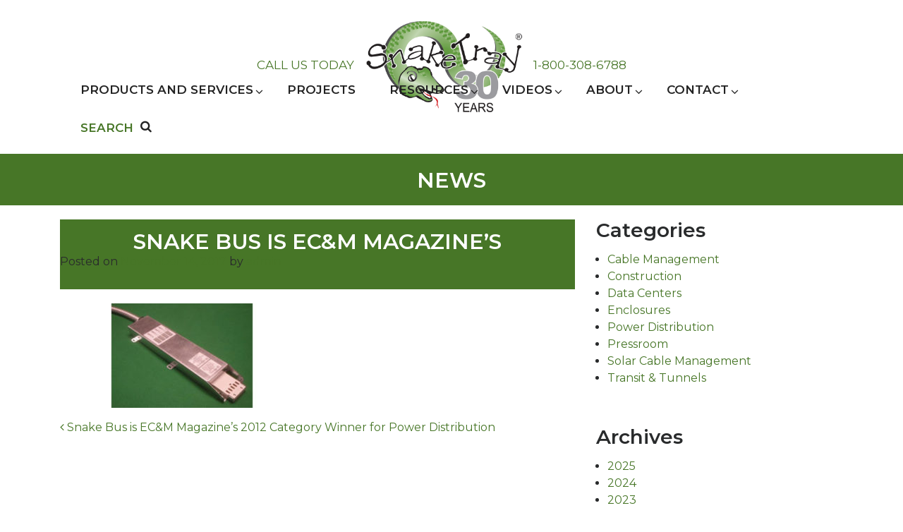

--- FILE ---
content_type: text/html; charset=UTF-8
request_url: https://www.snaketray.com/snake-bus-is-ecm-magazines-2012-category-winner-for-power-distribution-equipment-2/snake-bus-is-ecm-magazines/
body_size: 25694
content:
<!DOCTYPE html>
<html lang="en-US" id="html">
<head>
	<meta charset="UTF-8">
	<meta http-equiv="X-UA-Compatible" content="IE=edge">
	<meta name="viewport" content="width=device-width, initial-scale=1">
	<meta name="mobile-web-app-capable" content="yes">
	<meta name="apple-mobile-web-app-capable" content="yes">
	<meta name="apple-mobile-web-app-title" content="Snake Tray - ">
	<link rel="profile" href="https://gmpg.org/xfn/11">
	<link rel="pingback" href="https://www.snaketray.com/xmlrpc.php">
    <link rel="preconnect" href="https://fonts.googleapis.com">
    <link rel="preconnect" href="https://fonts.gstatic.com" crossorigin>
    <link href="https://fonts.googleapis.com/css2?family=Montserrat:ital,wght@0,400;0,600;0,700;1,400;1,600;1,700&display=swap" rel="stylesheet">


        <script src="https://ajax.googleapis.com/ajax/libs/jquery/1.9.1/jquery.min.js" type="text/javascript"></script> 
	<script type="text/javascript">
        $(document).ready( function() {
            $("#menu-item-13866 a").click(function(){
                $("#searbox").slideToggle();
            });
        });
	</script>
<!-- Google Tag Manager -->
<script>(function(w,d,s,l,i){w[l]=w[l]||[];w[l].push({'gtm.start':
new Date().getTime(),event:'gtm.js'});var f=d.getElementsByTagName(s)[0],
j=d.createElement(s),dl=l!='dataLayer'?'&l='+l:'';j.async=true;j.src=
'https://www.googletagmanager.com/gtm.js?id='+i+dl;f.parentNode.insertBefore(j,f);
})(window,document,'script','dataLayer','GTM-53D4SSJ');</script>
<!-- End Google Tag Manager -->

<!-- Global site tag (gtag.js) - Google Ads: 760527680 -->
<script async src="https://www.googletagmanager.com/gtag/js?id=AW-760527680"></script>
<script>
  window.dataLayer = window.dataLayer || [];
  function gtag(){dataLayer.push(arguments);}
  gtag('js', new Date());

  gtag('config', 'AW-760527680');
</script>
<!-- Global site tag (gtag.js) - Google Ads: 760527680 -->
<script async src="https://www.googletagmanager.com/gtag/js?id=AW-760527680"></script>
<script>
  window.dataLayer = window.dataLayer || [];
  function gtag(){dataLayer.push(arguments);}
  gtag('js', new Date());

  gtag('config', 'AW-760527680');
</script>
<script>
  gtag('config', 'AW-760527680/VOAoCOqntdMBEMD20uoC', {
    'phone_conversion_number': '1-800-308-6788'
  });
</script>
   
	<meta name='robots' content='index, follow, max-image-preview:large, max-snippet:-1, max-video-preview:-1' />

	<!-- This site is optimized with the Yoast SEO plugin v26.7 - https://yoast.com/wordpress/plugins/seo/ -->
	<title>Snake Bus is EC&amp;M Magazine&#039;s | Snake Tray</title>
	<link rel="canonical" href="https://www.snaketray.com/snake-bus-is-ecm-magazines-2012-category-winner-for-power-distribution-equipment-2/snake-bus-is-ecm-magazines/" />
	<meta property="og:locale" content="en_US" />
	<meta property="og:type" content="article" />
	<meta property="og:title" content="Snake Bus is EC&amp;M Magazine&#039;s | Snake Tray" />
	<meta property="og:description" content="[...]Read More..." />
	<meta property="og:url" content="https://www.snaketray.com/snake-bus-is-ecm-magazines-2012-category-winner-for-power-distribution-equipment-2/snake-bus-is-ecm-magazines/" />
	<meta property="og:site_name" content="Snake Tray" />
	<meta property="article:modified_time" content="2017-11-14T01:05:54+00:00" />
	<meta property="og:image" content="https://www.snaketray.com/snake-bus-is-ecm-magazines-2012-category-winner-for-power-distribution-equipment-2/snake-bus-is-ecm-magazines" />
	<meta property="og:image:width" content="788" />
	<meta property="og:image:height" content="338" />
	<meta property="og:image:type" content="image/jpeg" />
	<meta name="twitter:card" content="summary_large_image" />
	<script type="application/ld+json" class="yoast-schema-graph">{"@context":"https://schema.org","@graph":[{"@type":"WebPage","@id":"https://www.snaketray.com/snake-bus-is-ecm-magazines-2012-category-winner-for-power-distribution-equipment-2/snake-bus-is-ecm-magazines/","url":"https://www.snaketray.com/snake-bus-is-ecm-magazines-2012-category-winner-for-power-distribution-equipment-2/snake-bus-is-ecm-magazines/","name":"Snake Bus is EC&M Magazine's | Snake Tray","isPartOf":{"@id":"https://www.snaketray.com/#website"},"primaryImageOfPage":{"@id":"https://www.snaketray.com/snake-bus-is-ecm-magazines-2012-category-winner-for-power-distribution-equipment-2/snake-bus-is-ecm-magazines/#primaryimage"},"image":{"@id":"https://www.snaketray.com/snake-bus-is-ecm-magazines-2012-category-winner-for-power-distribution-equipment-2/snake-bus-is-ecm-magazines/#primaryimage"},"thumbnailUrl":"https://www.snaketray.com/wp-content/uploads/2012/10/Snake-Bus-is-ECM-Magazines.jpg","datePublished":"2017-11-14T01:05:50+00:00","dateModified":"2017-11-14T01:05:54+00:00","breadcrumb":{"@id":"https://www.snaketray.com/snake-bus-is-ecm-magazines-2012-category-winner-for-power-distribution-equipment-2/snake-bus-is-ecm-magazines/#breadcrumb"},"inLanguage":"en-US","potentialAction":[{"@type":"ReadAction","target":["https://www.snaketray.com/snake-bus-is-ecm-magazines-2012-category-winner-for-power-distribution-equipment-2/snake-bus-is-ecm-magazines/"]}]},{"@type":"ImageObject","inLanguage":"en-US","@id":"https://www.snaketray.com/snake-bus-is-ecm-magazines-2012-category-winner-for-power-distribution-equipment-2/snake-bus-is-ecm-magazines/#primaryimage","url":"https://www.snaketray.com/wp-content/uploads/2012/10/Snake-Bus-is-ECM-Magazines.jpg","contentUrl":"https://www.snaketray.com/wp-content/uploads/2012/10/Snake-Bus-is-ECM-Magazines.jpg","width":788,"height":338},{"@type":"BreadcrumbList","@id":"https://www.snaketray.com/snake-bus-is-ecm-magazines-2012-category-winner-for-power-distribution-equipment-2/snake-bus-is-ecm-magazines/#breadcrumb","itemListElement":[{"@type":"ListItem","position":1,"name":"Home","item":"https://www.snaketray.com/"},{"@type":"ListItem","position":2,"name":"Snake Bus is EC&#038;M Magazine&#8217;s 2012 Category Winner for Power Distribution","item":"https://www.snaketray.com/snake-bus-is-ecm-magazines-2012-category-winner-for-power-distribution-equipment-2/"},{"@type":"ListItem","position":3,"name":"Snake Bus is EC&#038;M Magazine&#8217;s"}]},{"@type":"WebSite","@id":"https://www.snaketray.com/#website","url":"https://www.snaketray.com/","name":"Snake Tray","description":"","publisher":{"@id":"https://www.snaketray.com/#organization"},"potentialAction":[{"@type":"SearchAction","target":{"@type":"EntryPoint","urlTemplate":"https://www.snaketray.com/?s={search_term_string}"},"query-input":{"@type":"PropertyValueSpecification","valueRequired":true,"valueName":"search_term_string"}}],"inLanguage":"en-US"},{"@type":"Organization","@id":"https://www.snaketray.com/#organization","name":"Snake Tray","url":"https://www.snaketray.com/","logo":{"@type":"ImageObject","inLanguage":"en-US","@id":"https://www.snaketray.com/#/schema/logo/image/","url":"https://www.snaketray.com/wp-content/uploads/2017/10/logo.gif","contentUrl":"https://www.snaketray.com/wp-content/uploads/2017/10/logo.gif","width":224,"height":130,"caption":"Snake Tray"},"image":{"@id":"https://www.snaketray.com/#/schema/logo/image/"}}]}</script>
	<!-- / Yoast SEO plugin. -->


<link rel="alternate" title="oEmbed (JSON)" type="application/json+oembed" href="https://www.snaketray.com/wp-json/oembed/1.0/embed?url=https%3A%2F%2Fwww.snaketray.com%2Fsnake-bus-is-ecm-magazines-2012-category-winner-for-power-distribution-equipment-2%2Fsnake-bus-is-ecm-magazines%2F" />
<link rel="alternate" title="oEmbed (XML)" type="text/xml+oembed" href="https://www.snaketray.com/wp-json/oembed/1.0/embed?url=https%3A%2F%2Fwww.snaketray.com%2Fsnake-bus-is-ecm-magazines-2012-category-winner-for-power-distribution-equipment-2%2Fsnake-bus-is-ecm-magazines%2F&#038;format=xml" />
<style id='wp-img-auto-sizes-contain-inline-css' type='text/css'>
img:is([sizes=auto i],[sizes^="auto," i]){contain-intrinsic-size:3000px 1500px}
/*# sourceURL=wp-img-auto-sizes-contain-inline-css */
</style>
<link rel='stylesheet' id='sbi_styles-css' href='https://www.snaketray.com/wp-content/plugins/instagram-feed-pro/css/sbi-styles.min.css?ver=6.9.0' type='text/css' media='all' />
<style id='wp-emoji-styles-inline-css' type='text/css'>

	img.wp-smiley, img.emoji {
		display: inline !important;
		border: none !important;
		box-shadow: none !important;
		height: 1em !important;
		width: 1em !important;
		margin: 0 0.07em !important;
		vertical-align: -0.1em !important;
		background: none !important;
		padding: 0 !important;
	}
/*# sourceURL=wp-emoji-styles-inline-css */
</style>
<style id='wp-block-library-inline-css' type='text/css'>
:root{--wp-block-synced-color:#7a00df;--wp-block-synced-color--rgb:122,0,223;--wp-bound-block-color:var(--wp-block-synced-color);--wp-editor-canvas-background:#ddd;--wp-admin-theme-color:#007cba;--wp-admin-theme-color--rgb:0,124,186;--wp-admin-theme-color-darker-10:#006ba1;--wp-admin-theme-color-darker-10--rgb:0,107,160.5;--wp-admin-theme-color-darker-20:#005a87;--wp-admin-theme-color-darker-20--rgb:0,90,135;--wp-admin-border-width-focus:2px}@media (min-resolution:192dpi){:root{--wp-admin-border-width-focus:1.5px}}.wp-element-button{cursor:pointer}:root .has-very-light-gray-background-color{background-color:#eee}:root .has-very-dark-gray-background-color{background-color:#313131}:root .has-very-light-gray-color{color:#eee}:root .has-very-dark-gray-color{color:#313131}:root .has-vivid-green-cyan-to-vivid-cyan-blue-gradient-background{background:linear-gradient(135deg,#00d084,#0693e3)}:root .has-purple-crush-gradient-background{background:linear-gradient(135deg,#34e2e4,#4721fb 50%,#ab1dfe)}:root .has-hazy-dawn-gradient-background{background:linear-gradient(135deg,#faaca8,#dad0ec)}:root .has-subdued-olive-gradient-background{background:linear-gradient(135deg,#fafae1,#67a671)}:root .has-atomic-cream-gradient-background{background:linear-gradient(135deg,#fdd79a,#004a59)}:root .has-nightshade-gradient-background{background:linear-gradient(135deg,#330968,#31cdcf)}:root .has-midnight-gradient-background{background:linear-gradient(135deg,#020381,#2874fc)}:root{--wp--preset--font-size--normal:16px;--wp--preset--font-size--huge:42px}.has-regular-font-size{font-size:1em}.has-larger-font-size{font-size:2.625em}.has-normal-font-size{font-size:var(--wp--preset--font-size--normal)}.has-huge-font-size{font-size:var(--wp--preset--font-size--huge)}.has-text-align-center{text-align:center}.has-text-align-left{text-align:left}.has-text-align-right{text-align:right}.has-fit-text{white-space:nowrap!important}#end-resizable-editor-section{display:none}.aligncenter{clear:both}.items-justified-left{justify-content:flex-start}.items-justified-center{justify-content:center}.items-justified-right{justify-content:flex-end}.items-justified-space-between{justify-content:space-between}.screen-reader-text{border:0;clip-path:inset(50%);height:1px;margin:-1px;overflow:hidden;padding:0;position:absolute;width:1px;word-wrap:normal!important}.screen-reader-text:focus{background-color:#ddd;clip-path:none;color:#444;display:block;font-size:1em;height:auto;left:5px;line-height:normal;padding:15px 23px 14px;text-decoration:none;top:5px;width:auto;z-index:100000}html :where(.has-border-color){border-style:solid}html :where([style*=border-top-color]){border-top-style:solid}html :where([style*=border-right-color]){border-right-style:solid}html :where([style*=border-bottom-color]){border-bottom-style:solid}html :where([style*=border-left-color]){border-left-style:solid}html :where([style*=border-width]){border-style:solid}html :where([style*=border-top-width]){border-top-style:solid}html :where([style*=border-right-width]){border-right-style:solid}html :where([style*=border-bottom-width]){border-bottom-style:solid}html :where([style*=border-left-width]){border-left-style:solid}html :where(img[class*=wp-image-]){height:auto;max-width:100%}:where(figure){margin:0 0 1em}html :where(.is-position-sticky){--wp-admin--admin-bar--position-offset:var(--wp-admin--admin-bar--height,0px)}@media screen and (max-width:600px){html :where(.is-position-sticky){--wp-admin--admin-bar--position-offset:0px}}

/*# sourceURL=wp-block-library-inline-css */
</style><style id='global-styles-inline-css' type='text/css'>
:root{--wp--preset--aspect-ratio--square: 1;--wp--preset--aspect-ratio--4-3: 4/3;--wp--preset--aspect-ratio--3-4: 3/4;--wp--preset--aspect-ratio--3-2: 3/2;--wp--preset--aspect-ratio--2-3: 2/3;--wp--preset--aspect-ratio--16-9: 16/9;--wp--preset--aspect-ratio--9-16: 9/16;--wp--preset--color--black: #000000;--wp--preset--color--cyan-bluish-gray: #abb8c3;--wp--preset--color--white: #ffffff;--wp--preset--color--pale-pink: #f78da7;--wp--preset--color--vivid-red: #cf2e2e;--wp--preset--color--luminous-vivid-orange: #ff6900;--wp--preset--color--luminous-vivid-amber: #fcb900;--wp--preset--color--light-green-cyan: #7bdcb5;--wp--preset--color--vivid-green-cyan: #00d084;--wp--preset--color--pale-cyan-blue: #8ed1fc;--wp--preset--color--vivid-cyan-blue: #0693e3;--wp--preset--color--vivid-purple: #9b51e0;--wp--preset--gradient--vivid-cyan-blue-to-vivid-purple: linear-gradient(135deg,rgb(6,147,227) 0%,rgb(155,81,224) 100%);--wp--preset--gradient--light-green-cyan-to-vivid-green-cyan: linear-gradient(135deg,rgb(122,220,180) 0%,rgb(0,208,130) 100%);--wp--preset--gradient--luminous-vivid-amber-to-luminous-vivid-orange: linear-gradient(135deg,rgb(252,185,0) 0%,rgb(255,105,0) 100%);--wp--preset--gradient--luminous-vivid-orange-to-vivid-red: linear-gradient(135deg,rgb(255,105,0) 0%,rgb(207,46,46) 100%);--wp--preset--gradient--very-light-gray-to-cyan-bluish-gray: linear-gradient(135deg,rgb(238,238,238) 0%,rgb(169,184,195) 100%);--wp--preset--gradient--cool-to-warm-spectrum: linear-gradient(135deg,rgb(74,234,220) 0%,rgb(151,120,209) 20%,rgb(207,42,186) 40%,rgb(238,44,130) 60%,rgb(251,105,98) 80%,rgb(254,248,76) 100%);--wp--preset--gradient--blush-light-purple: linear-gradient(135deg,rgb(255,206,236) 0%,rgb(152,150,240) 100%);--wp--preset--gradient--blush-bordeaux: linear-gradient(135deg,rgb(254,205,165) 0%,rgb(254,45,45) 50%,rgb(107,0,62) 100%);--wp--preset--gradient--luminous-dusk: linear-gradient(135deg,rgb(255,203,112) 0%,rgb(199,81,192) 50%,rgb(65,88,208) 100%);--wp--preset--gradient--pale-ocean: linear-gradient(135deg,rgb(255,245,203) 0%,rgb(182,227,212) 50%,rgb(51,167,181) 100%);--wp--preset--gradient--electric-grass: linear-gradient(135deg,rgb(202,248,128) 0%,rgb(113,206,126) 100%);--wp--preset--gradient--midnight: linear-gradient(135deg,rgb(2,3,129) 0%,rgb(40,116,252) 100%);--wp--preset--font-size--small: 13px;--wp--preset--font-size--medium: 20px;--wp--preset--font-size--large: 36px;--wp--preset--font-size--x-large: 42px;--wp--preset--spacing--20: 0.44rem;--wp--preset--spacing--30: 0.67rem;--wp--preset--spacing--40: 1rem;--wp--preset--spacing--50: 1.5rem;--wp--preset--spacing--60: 2.25rem;--wp--preset--spacing--70: 3.38rem;--wp--preset--spacing--80: 5.06rem;--wp--preset--shadow--natural: 6px 6px 9px rgba(0, 0, 0, 0.2);--wp--preset--shadow--deep: 12px 12px 50px rgba(0, 0, 0, 0.4);--wp--preset--shadow--sharp: 6px 6px 0px rgba(0, 0, 0, 0.2);--wp--preset--shadow--outlined: 6px 6px 0px -3px rgb(255, 255, 255), 6px 6px rgb(0, 0, 0);--wp--preset--shadow--crisp: 6px 6px 0px rgb(0, 0, 0);}:where(.is-layout-flex){gap: 0.5em;}:where(.is-layout-grid){gap: 0.5em;}body .is-layout-flex{display: flex;}.is-layout-flex{flex-wrap: wrap;align-items: center;}.is-layout-flex > :is(*, div){margin: 0;}body .is-layout-grid{display: grid;}.is-layout-grid > :is(*, div){margin: 0;}:where(.wp-block-columns.is-layout-flex){gap: 2em;}:where(.wp-block-columns.is-layout-grid){gap: 2em;}:where(.wp-block-post-template.is-layout-flex){gap: 1.25em;}:where(.wp-block-post-template.is-layout-grid){gap: 1.25em;}.has-black-color{color: var(--wp--preset--color--black) !important;}.has-cyan-bluish-gray-color{color: var(--wp--preset--color--cyan-bluish-gray) !important;}.has-white-color{color: var(--wp--preset--color--white) !important;}.has-pale-pink-color{color: var(--wp--preset--color--pale-pink) !important;}.has-vivid-red-color{color: var(--wp--preset--color--vivid-red) !important;}.has-luminous-vivid-orange-color{color: var(--wp--preset--color--luminous-vivid-orange) !important;}.has-luminous-vivid-amber-color{color: var(--wp--preset--color--luminous-vivid-amber) !important;}.has-light-green-cyan-color{color: var(--wp--preset--color--light-green-cyan) !important;}.has-vivid-green-cyan-color{color: var(--wp--preset--color--vivid-green-cyan) !important;}.has-pale-cyan-blue-color{color: var(--wp--preset--color--pale-cyan-blue) !important;}.has-vivid-cyan-blue-color{color: var(--wp--preset--color--vivid-cyan-blue) !important;}.has-vivid-purple-color{color: var(--wp--preset--color--vivid-purple) !important;}.has-black-background-color{background-color: var(--wp--preset--color--black) !important;}.has-cyan-bluish-gray-background-color{background-color: var(--wp--preset--color--cyan-bluish-gray) !important;}.has-white-background-color{background-color: var(--wp--preset--color--white) !important;}.has-pale-pink-background-color{background-color: var(--wp--preset--color--pale-pink) !important;}.has-vivid-red-background-color{background-color: var(--wp--preset--color--vivid-red) !important;}.has-luminous-vivid-orange-background-color{background-color: var(--wp--preset--color--luminous-vivid-orange) !important;}.has-luminous-vivid-amber-background-color{background-color: var(--wp--preset--color--luminous-vivid-amber) !important;}.has-light-green-cyan-background-color{background-color: var(--wp--preset--color--light-green-cyan) !important;}.has-vivid-green-cyan-background-color{background-color: var(--wp--preset--color--vivid-green-cyan) !important;}.has-pale-cyan-blue-background-color{background-color: var(--wp--preset--color--pale-cyan-blue) !important;}.has-vivid-cyan-blue-background-color{background-color: var(--wp--preset--color--vivid-cyan-blue) !important;}.has-vivid-purple-background-color{background-color: var(--wp--preset--color--vivid-purple) !important;}.has-black-border-color{border-color: var(--wp--preset--color--black) !important;}.has-cyan-bluish-gray-border-color{border-color: var(--wp--preset--color--cyan-bluish-gray) !important;}.has-white-border-color{border-color: var(--wp--preset--color--white) !important;}.has-pale-pink-border-color{border-color: var(--wp--preset--color--pale-pink) !important;}.has-vivid-red-border-color{border-color: var(--wp--preset--color--vivid-red) !important;}.has-luminous-vivid-orange-border-color{border-color: var(--wp--preset--color--luminous-vivid-orange) !important;}.has-luminous-vivid-amber-border-color{border-color: var(--wp--preset--color--luminous-vivid-amber) !important;}.has-light-green-cyan-border-color{border-color: var(--wp--preset--color--light-green-cyan) !important;}.has-vivid-green-cyan-border-color{border-color: var(--wp--preset--color--vivid-green-cyan) !important;}.has-pale-cyan-blue-border-color{border-color: var(--wp--preset--color--pale-cyan-blue) !important;}.has-vivid-cyan-blue-border-color{border-color: var(--wp--preset--color--vivid-cyan-blue) !important;}.has-vivid-purple-border-color{border-color: var(--wp--preset--color--vivid-purple) !important;}.has-vivid-cyan-blue-to-vivid-purple-gradient-background{background: var(--wp--preset--gradient--vivid-cyan-blue-to-vivid-purple) !important;}.has-light-green-cyan-to-vivid-green-cyan-gradient-background{background: var(--wp--preset--gradient--light-green-cyan-to-vivid-green-cyan) !important;}.has-luminous-vivid-amber-to-luminous-vivid-orange-gradient-background{background: var(--wp--preset--gradient--luminous-vivid-amber-to-luminous-vivid-orange) !important;}.has-luminous-vivid-orange-to-vivid-red-gradient-background{background: var(--wp--preset--gradient--luminous-vivid-orange-to-vivid-red) !important;}.has-very-light-gray-to-cyan-bluish-gray-gradient-background{background: var(--wp--preset--gradient--very-light-gray-to-cyan-bluish-gray) !important;}.has-cool-to-warm-spectrum-gradient-background{background: var(--wp--preset--gradient--cool-to-warm-spectrum) !important;}.has-blush-light-purple-gradient-background{background: var(--wp--preset--gradient--blush-light-purple) !important;}.has-blush-bordeaux-gradient-background{background: var(--wp--preset--gradient--blush-bordeaux) !important;}.has-luminous-dusk-gradient-background{background: var(--wp--preset--gradient--luminous-dusk) !important;}.has-pale-ocean-gradient-background{background: var(--wp--preset--gradient--pale-ocean) !important;}.has-electric-grass-gradient-background{background: var(--wp--preset--gradient--electric-grass) !important;}.has-midnight-gradient-background{background: var(--wp--preset--gradient--midnight) !important;}.has-small-font-size{font-size: var(--wp--preset--font-size--small) !important;}.has-medium-font-size{font-size: var(--wp--preset--font-size--medium) !important;}.has-large-font-size{font-size: var(--wp--preset--font-size--large) !important;}.has-x-large-font-size{font-size: var(--wp--preset--font-size--x-large) !important;}
/*# sourceURL=global-styles-inline-css */
</style>

<style id='classic-theme-styles-inline-css' type='text/css'>
/*! This file is auto-generated */
.wp-block-button__link{color:#fff;background-color:#32373c;border-radius:9999px;box-shadow:none;text-decoration:none;padding:calc(.667em + 2px) calc(1.333em + 2px);font-size:1.125em}.wp-block-file__button{background:#32373c;color:#fff;text-decoration:none}
/*# sourceURL=/wp-includes/css/classic-themes.min.css */
</style>
<link rel='stylesheet' id='wp-components-css' href='https://www.snaketray.com/wp-includes/css/dist/components/style.min.css?ver=6.9' type='text/css' media='all' />
<link rel='stylesheet' id='wp-preferences-css' href='https://www.snaketray.com/wp-includes/css/dist/preferences/style.min.css?ver=6.9' type='text/css' media='all' />
<link rel='stylesheet' id='wp-block-editor-css' href='https://www.snaketray.com/wp-includes/css/dist/block-editor/style.min.css?ver=6.9' type='text/css' media='all' />
<link rel='stylesheet' id='popup-maker-block-library-style-css' href='https://www.snaketray.com/wp-content/plugins/popup-maker/dist/packages/block-library-style.css?ver=dbea705cfafe089d65f1' type='text/css' media='all' />
<link rel='stylesheet' id='contact-form-7-css' href='https://www.snaketray.com/wp-content/plugins/contact-form-7/includes/css/styles.css?ver=6.1.4' type='text/css' media='all' />
<link rel='stylesheet' id='magic-liquidizer-table-style-css' href='https://www.snaketray.com/wp-content/plugins/magic-liquidizer-responsive-table/idcss/ml-responsive-table.css?ver=2.0.3' type='text/css' media='all' />
<link rel='stylesheet' id='topbar-css' href='https://www.snaketray.com/wp-content/plugins/top-bar/inc/../css/topbar_style.css?ver=6.9' type='text/css' media='all' />
<link rel='stylesheet' id='jackbox_global-css' href='https://www.snaketray.com/wp-content/plugins/wp-jackbox/jackbox/css/jackbox-global.css?ver=6.9' type='text/css' media='all' />
<!--[if lt IE 9]>
<link rel='stylesheet' id='jackbox_ie8-css' href='https://www.snaketray.com/wp-content/plugins/wp-jackbox/jackbox/css/jackbox-ie8.css?ver=6.9' type='text/css' media='all' />
<![endif]-->
<!--[if gt IE 8]>
<link rel='stylesheet' id='jackbox_ie9-css' href='https://www.snaketray.com/wp-content/plugins/wp-jackbox/jackbox/css/jackbox-ie9.css?ver=6.9' type='text/css' media='all' />
<![endif]-->
<link rel='stylesheet' id='wpcf7-redirect-script-frontend-css' href='https://www.snaketray.com/wp-content/plugins/wpcf7-redirect/build/assets/frontend-script.css?ver=2c532d7e2be36f6af233' type='text/css' media='all' />
<link rel='stylesheet' id='understrap-styles-css' href='https://www.snaketray.com/wp-content/themes/Snake-Tray/css/theme.min.css?ver=6.9' type='text/css' media='all' />
<link rel='stylesheet' id='understrap-styles-fonts-css' href='https://www.snaketray.com/wp-content/themes/Snake-Tray/fonts/stylesheet.css?ver=1.0' type='text/css' media='all' />
<link rel='stylesheet' id='arve-css' href='https://www.snaketray.com/wp-content/plugins/advanced-responsive-video-embedder/build/main.css?ver=10.8.1' type='text/css' media='all' />
<link rel='stylesheet' id='popup-maker-site-css' href='//www.snaketray.com/wp-content/uploads/pum/pum-site-styles.css?generated=1756352984&#038;ver=1.21.5' type='text/css' media='all' />
<link rel='stylesheet' id='shiftnav-css' href='https://www.snaketray.com/wp-content/plugins/shiftnav-pro/pro/assets/css/shiftnav.min.css?ver=1.7.2' type='text/css' media='all' />
<link rel='stylesheet' id='ubermenu-css' href='https://www.snaketray.com/wp-content/plugins/ubermenu/pro/assets/css/ubermenu.min.css?ver=3.3.1' type='text/css' media='all' />
<link rel='stylesheet' id='ubermenu-minimal-css' href='https://www.snaketray.com/wp-content/plugins/ubermenu/assets/css/skins/minimal.css?ver=6.9' type='text/css' media='all' />
<link rel='stylesheet' id='ubermenu-font-awesome-css' href='https://www.snaketray.com/wp-content/plugins/ubermenu/assets/css/fontawesome/css/font-awesome.min.css?ver=4.3' type='text/css' media='all' />
<link rel='stylesheet' id='shiftnav-font-awesome-css' href='https://www.snaketray.com/wp-content/plugins/shiftnav-pro/assets/css/fontawesome/css/font-awesome.min.css?ver=1.7.2' type='text/css' media='all' />
<link rel='stylesheet' id='shiftnav-standard-dark-css' href='https://www.snaketray.com/wp-content/plugins/shiftnav-pro/assets/css/skins/standard-dark.css?ver=1.7.2' type='text/css' media='all' />
<link rel='stylesheet' id='style-sp-css' href='https://www.snaketray.com/wp-content/themes/Snake-Tray/bstorm/brainstorm.css?ver=1.0' type='text/css' media='all' />
<script type="text/javascript" src="https://www.snaketray.com/wp-includes/js/jquery/jquery.min.js?ver=3.7.1" id="jquery-core-js"></script>
<script type="text/javascript" src="https://www.snaketray.com/wp-includes/js/jquery/jquery-migrate.min.js?ver=3.4.1" id="jquery-migrate-js"></script>
<script type="text/javascript" id="equal-height-columns-js-extra">
/* <![CDATA[ */
var equalHeightColumnElements = {"element-groups":{"1":{"selector":".salesreps .panel-grid-cell","breakpoint":768},"2":{"selector":".whitepprs #whtpaprs .white-papers-n .entry-content .cntbx","breakpoint":150}}};
//# sourceURL=equal-height-columns-js-extra
/* ]]> */
</script>
<script type="text/javascript" src="https://www.snaketray.com/wp-content/plugins/equal-height-columns/public/js/equal-height-columns-public.js?ver=1.2.1" id="equal-height-columns-js"></script>
<script type="text/javascript" src="https://www.snaketray.com/wp-content/plugins/magic-liquidizer-responsive-table/idjs/ml.responsive.table.min.js?ver=2.0.3" id="magic-liquidizer-table-js"></script>
<script type="text/javascript" src="//www.snaketray.com/wp-content/plugins/revslider/sr6/assets/js/rbtools.min.js?ver=6.7.40" async id="tp-tools-js"></script>
<script type="text/javascript" src="//www.snaketray.com/wp-content/plugins/revslider/sr6/assets/js/rs6.min.js?ver=6.7.40" async id="revmin-js"></script>
<script type="text/javascript" id="topbar_frontjs-js-extra">
/* <![CDATA[ */
var tpbr_settings = {"fixed":"notfixed","user_who":"notloggedin","guests_or_users":"all","message":"Happy Holidays! Snake Tray will be closed Wednesday, December 24 through Friday, December 26, and on New Year\u2019s Day, January 1.","status":"inactive","yn_button":"button","color":"#dd3333","button_text":"","button_url":"","button_behavior":"samewindow","is_admin_bar":"no","detect_sticky":"0"};
//# sourceURL=topbar_frontjs-js-extra
/* ]]> */
</script>
<script type="text/javascript" src="https://www.snaketray.com/wp-content/plugins/top-bar/inc/../js/tpbr_front.min.js?ver=6.9" id="topbar_frontjs-js"></script>
<script type="text/javascript" id="jackbox_scripts-js-extra">
/* <![CDATA[ */
var jackboxOptions = {"skin":"yes","deep-linking":"yes","minified-scripts":"yes","show-description":"no","full-scale":"yes","hover":"none","use-thumbs":"yes","use-tooltips":"yes","thumbs-hidden":"no","thumb-width":"75","thumb-height":"50","autoplay-video":"no","video-width":"958","video-height":"538","flash-video":"no","social-facebook":"no","social-twitter":"no","social-google":"no","social-pinterest":"no","show-scrollbar":"yes","keyboard-shortcuts":"yes","click-next":"no","external-loading":"yes","ajax-selector":".entry-content","wordpress-gallery":"","ajax-compatible":"no","remove-canonical":"yes","custom-css":"","essential":"no","domain":"https://www.snaketray.com/wp-content/plugins/wp-jackbox/"};
//# sourceURL=jackbox_scripts-js-extra
/* ]]> */
</script>
<script type="text/javascript" src="https://www.snaketray.com/wp-content/plugins/wp-jackbox/jackbox/js/jackbox-scripts.min.js?ver=6.9" id="jackbox_scripts-js"></script>
<link rel="https://api.w.org/" href="https://www.snaketray.com/wp-json/" /><link rel="alternate" title="JSON" type="application/json" href="https://www.snaketray.com/wp-json/wp/v2/media/6457" />			<!-- DO NOT COPY THIS SNIPPET! Start of Page Analytics Tracking for HubSpot WordPress plugin v11.3.33-->
			<script class="hsq-set-content-id" data-content-id="blog-post">
				var _hsq = _hsq || [];
				_hsq.push(["setContentType", "blog-post"]);
			</script>
			<!-- DO NOT COPY THIS SNIPPET! End of Page Analytics Tracking for HubSpot WordPress plugin -->
			
	<!-- ShiftNav CSS
	================================================================ -->
	<style type="text/css" id="shiftnav-dynamic-css">

	@media only screen and (min-width:992px){ #shiftnav-toggle-main, .shiftnav-toggle-mobile{ display:none; } .shiftnav-wrap { padding-top:0 !important; } }
	@media only screen and (max-width:991px){ .ubermenu, body .ubermenu, .ubermenu.ubermenu-responsive-default, .ubermenu-responsive-toggle, #megaMenu{ display:none !important; } }

/** ShiftNav Custom Menu Styles (Customizer) **/
/* togglebar */
#shiftnav-toggle-main { background:#333333; }
/* shiftnav-main */
.shiftnav.shiftnav-shiftnav-main { background:#26262b; }
.shiftnav.shiftnav-shiftnav-main ul.shiftnav-menu li.menu-item > .shiftnav-target { background:#26262b; }

/* Status: Loaded from Transient */

	</style>
	<!-- end ShiftNav CSS -->

	<style id="ubermenu-custom-generated-css">
/** UberMenu Custom Menu Item Styles (Menu Item Settings) **/
/* 13853 */  .ubermenu .ubermenu-active > .ubermenu-submenu.ubermenu-submenu-id-13853, .ubermenu .ubermenu-in-transition > .ubermenu-submenu.ubermenu-submenu-id-13853 { padding:24px 20px; }


/** UberMenu Custom Tweaks (General Settings) **/
.ubermenu .ubermenu-submenu-type-flyout > .ubermenu-item{ min-width:240px; font-size:14px;}
/* Status: Loaded from Transient */

</style><meta name="generator" content="Powered by Slider Revolution 6.7.40 - responsive, Mobile-Friendly Slider Plugin for WordPress with comfortable drag and drop interface." />
<link rel="icon" href="https://www.snaketray.com/wp-content/uploads/2021/03/favicon.ico" sizes="32x32" />
<link rel="icon" href="https://www.snaketray.com/wp-content/uploads/2021/03/favicon.ico" sizes="192x192" />
<link rel="apple-touch-icon" href="https://www.snaketray.com/wp-content/uploads/2021/03/favicon.ico" />
<meta name="msapplication-TileImage" content="https://www.snaketray.com/wp-content/uploads/2021/03/favicon.ico" />
<script>function setREVStartSize(e){
			//window.requestAnimationFrame(function() {
				window.RSIW = window.RSIW===undefined ? window.innerWidth : window.RSIW;
				window.RSIH = window.RSIH===undefined ? window.innerHeight : window.RSIH;
				try {
					var pw = document.getElementById(e.c).parentNode.offsetWidth,
						newh;
					pw = pw===0 || isNaN(pw) || (e.l=="fullwidth" || e.layout=="fullwidth") ? window.RSIW : pw;
					e.tabw = e.tabw===undefined ? 0 : parseInt(e.tabw);
					e.thumbw = e.thumbw===undefined ? 0 : parseInt(e.thumbw);
					e.tabh = e.tabh===undefined ? 0 : parseInt(e.tabh);
					e.thumbh = e.thumbh===undefined ? 0 : parseInt(e.thumbh);
					e.tabhide = e.tabhide===undefined ? 0 : parseInt(e.tabhide);
					e.thumbhide = e.thumbhide===undefined ? 0 : parseInt(e.thumbhide);
					e.mh = e.mh===undefined || e.mh=="" || e.mh==="auto" ? 0 : parseInt(e.mh,0);
					if(e.layout==="fullscreen" || e.l==="fullscreen")
						newh = Math.max(e.mh,window.RSIH);
					else{
						e.gw = Array.isArray(e.gw) ? e.gw : [e.gw];
						for (var i in e.rl) if (e.gw[i]===undefined || e.gw[i]===0) e.gw[i] = e.gw[i-1];
						e.gh = e.el===undefined || e.el==="" || (Array.isArray(e.el) && e.el.length==0)? e.gh : e.el;
						e.gh = Array.isArray(e.gh) ? e.gh : [e.gh];
						for (var i in e.rl) if (e.gh[i]===undefined || e.gh[i]===0) e.gh[i] = e.gh[i-1];
											
						var nl = new Array(e.rl.length),
							ix = 0,
							sl;
						e.tabw = e.tabhide>=pw ? 0 : e.tabw;
						e.thumbw = e.thumbhide>=pw ? 0 : e.thumbw;
						e.tabh = e.tabhide>=pw ? 0 : e.tabh;
						e.thumbh = e.thumbhide>=pw ? 0 : e.thumbh;
						for (var i in e.rl) nl[i] = e.rl[i]<window.RSIW ? 0 : e.rl[i];
						sl = nl[0];
						for (var i in nl) if (sl>nl[i] && nl[i]>0) { sl = nl[i]; ix=i;}
						var m = pw>(e.gw[ix]+e.tabw+e.thumbw) ? 1 : (pw-(e.tabw+e.thumbw)) / (e.gw[ix]);
						newh =  (e.gh[ix] * m) + (e.tabh + e.thumbh);
					}
					var el = document.getElementById(e.c);
					if (el!==null && el) el.style.height = newh+"px";
					el = document.getElementById(e.c+"_wrapper");
					if (el!==null && el) {
						el.style.height = newh+"px";
						el.style.display = "block";
					}
				} catch(e){
					console.log("Failure at Presize of Slider:" + e)
				}
			//});
		  };</script>
		<style type="text/css" id="wp-custom-css">
			/*
You can add your own CSS here.

Click the help icon above to learn more.
*/

.buttons .ow-button-base a{background-color: #477627!important;text-transform: uppercase;color: #FFF!important;font-size: 16px;padding: 14px 90px; line-height: 1;margin:0px;border-radius: 0px!important;border: none!important;}
.buttons .ow-button-base a span{color: #FFF!important;}
.guide-section .container img{max-height: none; width:100%!important; height:auto!important; max-width:130px;}
.guide-section .content-container{margin-top:46px;}
		</style>
		    <script type="text/javascript">
// Passive event listeners
jQuery.event.special.touchstart = {
    setup: function( _, ns, handle ) {
        this.addEventListener("touchstart", handle, { passive: !ns.includes("noPreventDefault") });
    }
};
jQuery.event.special.touchmove = {
    setup: function( _, ns, handle ) {
        this.addEventListener("touchmove", handle, { passive: !ns.includes("noPreventDefault") });
    }
};
</script>

<link rel='stylesheet' id='ctc-styles-css' href='https://www.snaketray.com/wp-content/plugins/really-simple-click-to-call/css/ctc_style.css?ver=6.9' type='text/css' media='all' />
<link rel='stylesheet' id='rs-plugin-settings-css' href='//www.snaketray.com/wp-content/plugins/revslider/sr6/assets/css/rs6.css?ver=6.7.40' type='text/css' media='all' />
<style id='rs-plugin-settings-inline-css' type='text/css'>
#rs-demo-id {}
/*# sourceURL=rs-plugin-settings-inline-css */
</style>
</head>
<body data-rsssl=1 class="attachment wp-singular attachment-template-default single single-attachment postid-6457 attachmentid-6457 attachment-jpeg wp-custom-logo wp-theme-Snake-Tray group-blog">
    <!-- Google Tag Manager (noscript) -->
<noscript><iframe src="https://www.googletagmanager.com/ns.html?id=GTM-53D4SSJ"
height="0" width="0" style="display:none;visibility:hidden"></iframe></noscript>
<!-- End Google Tag Manager (noscript) -->       
<div class="hfeed site" id="page">
	<!-- ******************* The Navbar Area ******************* -->
	<div class="wrapper-fluid wrapper-navbar" id="wrapper-navbar">
		<a class="skip-link screen-reader-text sr-only" href="#content">Skip to content</a>
		<nav class="navbar navbar-toggleable-md">
					<div class="container">
						<a  class="shiftnav-toggle shiftnav-toggle-shiftnav-main shiftnav-toggle-button" tabindex="0" data-shiftnav-target="shiftnav-main" ><i class="fa fa-bars"></i> </a>					<button class="navbar-toggler" type="button" data-toggle="collapse" data-target="#navbarNavDropdown" aria-controls="navbarNavDropdown" aria-expanded="false" aria-label="Toggle navigation">
					<span class="navbar-toggler-icon"></span>
				</button>
				<div class="logo-container">
					<div class="left-logo hidden-sm-down">Call Us Today</div>
					<!-- Your site title as branding in the menu -->
					<a href="https://www.snaketray.com/" class="navbar-brand custom-logo-link" rel="home"><img width="224" height="130" src="https://www.snaketray.com/wp-content/uploads/2017/10/logo.gif" class="img-fluid" alt="Snake Tray" decoding="async" /></a><!-- end custom logo -->
					<div class="right-logo hidden-sm-down">1-800-308-6788</div>
				</div>
				<!-- The WordPress Menu goes here -->
				
<!-- UberMenu [Configuration:main] [Theme Loc:primary] [Integration:auto] -->
<nav id="ubermenu-main-162-primary-2" class="ubermenu ubermenu-nojs ubermenu-main ubermenu-menu-162 ubermenu-loc-primary ubermenu-responsive ubermenu-responsive-default ubermenu-responsive-nocollapse ubermenu-horizontal ubermenu-transition-shift ubermenu-trigger-hover_intent ubermenu-skin-minimal  ubermenu-bar-align-center ubermenu-items-align-left ubermenu-bound ubermenu-disable-submenu-scroll ubermenu-sub-indicators ubermenu-retractors-responsive"><ul id="ubermenu-nav-main-162-primary" class="ubermenu-nav"><li id="menu-item-13850" class="ubermenu-item ubermenu-item-type-post_type ubermenu-item-object-page ubermenu-item-has-children ubermenu-item-13850 ubermenu-item-level-0 ubermenu-column ubermenu-column-auto ubermenu-has-submenu-drop ubermenu-has-submenu-flyout" ><a class="ubermenu-target ubermenu-item-layout-default ubermenu-item-layout-text_only" href="https://www.snaketray.com/cable-management-products-services/" tabindex="0"><span class="ubermenu-target-title ubermenu-target-text">Products and Services</span></a><ul  class="ubermenu-submenu ubermenu-submenu-id-13850 ubermenu-submenu-type-flyout ubermenu-submenu-drop ubermenu-submenu-align-left_edge_item"  ><li id="menu-item-13851" class="ubermenu-item ubermenu-item-type-post_type ubermenu-item-object-page ubermenu-item-has-children ubermenu-item-13851 ubermenu-item-auto ubermenu-item-normal ubermenu-item-level-1 ubermenu-has-submenu-drop ubermenu-has-submenu-flyout" ><a class="ubermenu-target ubermenu-item-layout-default ubermenu-item-layout-text_only" href="https://www.snaketray.com/cable-management-systems/"><span class="ubermenu-target-title ubermenu-target-text">Cable Management Systems</span></a><ul  class="ubermenu-submenu ubermenu-submenu-id-13851 ubermenu-submenu-type-auto ubermenu-submenu-type-flyout ubermenu-submenu-drop ubermenu-submenu-align-left_edge_item"  ><li id="menu-item-13875" class="ubermenu-item ubermenu-item-type-post_type ubermenu-item-object-product-catalog ubermenu-item-has-children ubermenu-item-13875 ubermenu-item-auto ubermenu-item-normal ubermenu-item-level-2 ubermenu-has-submenu-drop ubermenu-has-submenu-flyout" ><a class="ubermenu-target ubermenu-item-layout-default ubermenu-item-layout-text_only" href="https://www.snaketray.com/product-catalog/snake-tray/"><span class="ubermenu-target-title ubermenu-target-text">Snake Tray® <span>Hand Bendable Cable Tray</span></span></a><ul  class="ubermenu-submenu ubermenu-submenu-id-13875 ubermenu-submenu-type-auto ubermenu-submenu-type-flyout ubermenu-submenu-drop ubermenu-submenu-align-left_edge_item"  ><li id="menu-item-13876" class="ubermenu-item ubermenu-item-type-post_type ubermenu-item-object-product-catalog ubermenu-item-13876 ubermenu-item-auto ubermenu-item-normal ubermenu-item-level-3" ><a class="ubermenu-target ubermenu-item-layout-default ubermenu-item-layout-text_only" href="https://www.snaketray.com/product-catalog/snake-tray/101-series-snake-tray/"><span class="ubermenu-target-title ubermenu-target-text">101 Snake Tray® <span>Under Floor</span></span></a></li><li id="menu-item-13877" class="ubermenu-item ubermenu-item-type-post_type ubermenu-item-object-product-catalog ubermenu-item-13877 ubermenu-item-auto ubermenu-item-normal ubermenu-item-level-3" ><a class="ubermenu-target ubermenu-item-layout-default ubermenu-item-layout-text_only" href="https://www.snaketray.com/product-catalog/snake-tray/201-overhead-cable-tray/"><span class="ubermenu-target-title ubermenu-target-text">201 Snake Tray® <span>Mounts Overhead and On Walls</span></span></a></li><li id="menu-item-13878" class="ubermenu-item ubermenu-item-type-post_type ubermenu-item-object-product-catalog ubermenu-item-13878 ubermenu-item-auto ubermenu-item-normal ubermenu-item-level-3" ><a class="ubermenu-target ubermenu-item-layout-default ubermenu-item-layout-text_only" href="https://www.snaketray.com/product-catalog/snake-tray/mini-cable-tray/"><span class="ubermenu-target-title ubermenu-target-text">401 Snake Tray® <span>Mini Cable Manager</span></span></a></li><li id="menu-item-13879" class="ubermenu-item ubermenu-item-type-post_type ubermenu-item-object-product-catalog ubermenu-item-13879 ubermenu-item-auto ubermenu-item-normal ubermenu-item-level-3" ><a class="ubermenu-target ubermenu-item-layout-default ubermenu-item-layout-text_only" href="https://www.snaketray.com/product-catalog/snake-tray/454-series-flexible-cable-tray/"><span class="ubermenu-target-title ubermenu-target-text">454 Universal Snake Tray® <span>Mounts Overhead and On Walls</span></span></a></li><li id="menu-item-13880" class="ubermenu-item ubermenu-item-type-post_type ubermenu-item-object-product-catalog ubermenu-item-13880 ubermenu-item-auto ubermenu-item-normal ubermenu-item-level-3" ><a class="ubermenu-target ubermenu-item-layout-default ubermenu-item-layout-text_only" href="https://www.snaketray.com/product-catalog/snake-tray/501-series-wall-mount-cable-tray/"><span class="ubermenu-target-title ubermenu-target-text">501 Snake Tray® <span>Walls</span></span></a></li><li class="ubermenu-retractor ubermenu-retractor-mobile"><i class="fa fa-times"></i> Close</li></ul></li><li id="menu-item-13881" class="ubermenu-item ubermenu-item-type-post_type ubermenu-item-object-product-catalog ubermenu-item-13881 ubermenu-item-auto ubermenu-item-normal ubermenu-item-level-2" ><a class="ubermenu-target ubermenu-item-layout-default ubermenu-item-layout-text_only" href="https://www.snaketray.com/product-catalog/mega-snake-cable-tray/"><span class="ubermenu-target-title ubermenu-target-text">Mega Snake® <span>High Capacity</span></span></a></li><li id="menu-item-13888" class="ubermenu-item ubermenu-item-type-post_type ubermenu-item-object-product-catalog ubermenu-item-has-children ubermenu-item-13888 ubermenu-item-auto ubermenu-item-normal ubermenu-item-level-2 ubermenu-has-submenu-drop ubermenu-has-submenu-flyout" ><a class="ubermenu-target ubermenu-item-layout-default ubermenu-item-layout-text_only" href="https://www.snaketray.com/product-catalog/snake-canyon/"><span class="ubermenu-target-title ubermenu-target-text">Snake Canyon <span>Modular Tray for Access Floors</span></span></a><ul  class="ubermenu-submenu ubermenu-submenu-id-13888 ubermenu-submenu-type-auto ubermenu-submenu-type-flyout ubermenu-submenu-drop ubermenu-submenu-align-left_edge_item"  ><li id="menu-item-13889" class="ubermenu-item ubermenu-item-type-post_type ubermenu-item-object-product-catalog ubermenu-item-13889 ubermenu-item-auto ubermenu-item-normal ubermenu-item-level-3" ><a class="ubermenu-target ubermenu-item-layout-default ubermenu-item-layout-text_only" href="https://www.snaketray.com/product-catalog/snake-canyon/301-series-snake-canyon-latchloc/"><span class="ubermenu-target-title ubermenu-target-text">301 Series Snake Canyon® <span>Latch-Loc</span></span></a></li><li id="menu-item-13887" class="ubermenu-item ubermenu-item-type-post_type ubermenu-item-object-product-catalog ubermenu-item-13887 ubermenu-item-auto ubermenu-item-normal ubermenu-item-level-3" ><a class="ubermenu-target ubermenu-item-layout-default ubermenu-item-layout-text_only" href="https://www.snaketray.com/product-catalog/snake-canyon/301-series-snake-canyon-camloc/"><span class="ubermenu-target-title ubermenu-target-text">301 Series Snake Canyon® <span>Cam-Loc</span></span></a></li><li id="menu-item-13886" class="ubermenu-item ubermenu-item-type-post_type ubermenu-item-object-product-catalog ubermenu-item-13886 ubermenu-item-auto ubermenu-item-normal ubermenu-item-level-3" ><a class="ubermenu-target ubermenu-item-layout-default ubermenu-item-layout-text_only" href="https://www.snaketray.com/product-catalog/snake-canyon/301-series-snake-canyon-cantilever/"><span class="ubermenu-target-title ubermenu-target-text">301 Series Snake Canyon® <span>Cantilever</span></span></a></li><li id="menu-item-13885" class="ubermenu-item ubermenu-item-type-post_type ubermenu-item-object-product-catalog ubermenu-item-13885 ubermenu-item-auto ubermenu-item-normal ubermenu-item-level-3" ><a class="ubermenu-target ubermenu-item-layout-default ubermenu-item-layout-text_only" href="https://www.snaketray.com/product-catalog/snake-canyon/301-series-snake-canyon-plus/"><span class="ubermenu-target-title ubermenu-target-text">301 Series Snake Canyon® <span>Plus</span></span></a></li><li id="menu-item-13882" class="ubermenu-item ubermenu-item-type-post_type ubermenu-item-object-product-catalog ubermenu-item-13882 ubermenu-item-auto ubermenu-item-normal ubermenu-item-level-3" ><a class="ubermenu-target ubermenu-item-layout-default ubermenu-item-layout-text_only" href="https://www.snaketray.com/product-catalog/snake-canyon/301-series-snake-canyon-turningcomponent/"><span class="ubermenu-target-title ubermenu-target-text">301 Series Snake Canyon® <span>Turning Component</span></span></a></li><li class="ubermenu-retractor ubermenu-retractor-mobile"><i class="fa fa-times"></i> Close</li></ul></li><li id="menu-item-14346" class="ubermenu-item ubermenu-item-type-post_type ubermenu-item-object-product-catalog ubermenu-item-14346 ubermenu-item-auto ubermenu-item-normal ubermenu-item-level-2" ><a class="ubermenu-target ubermenu-item-layout-default ubermenu-item-layout-text_only" href="https://www.snaketray.com/product-catalog/aluminum-cable-tray/"><span class="ubermenu-target-title ubermenu-target-text">Aluminum Cable Tray <span>Light Weight, High-Capacity</span></span></a></li><li id="menu-item-13893" class="ubermenu-item ubermenu-item-type-post_type ubermenu-item-object-product-catalog ubermenu-item-13893 ubermenu-item-auto ubermenu-item-normal ubermenu-item-level-2" ><a class="ubermenu-target ubermenu-item-layout-default ubermenu-item-layout-text_only" href="https://www.snaketray.com/product-catalog/steel-cable-tray/"><span class="ubermenu-target-title ubermenu-target-text">Cable Runway <span>Steel, High-Capacity</span></span></a></li><li id="menu-item-13895" class="ubermenu-item ubermenu-item-type-post_type ubermenu-item-object-product-catalog ubermenu-item-13895 ubermenu-item-auto ubermenu-item-normal ubermenu-item-level-2" ><a class="ubermenu-target ubermenu-item-layout-default ubermenu-item-layout-text_only" href="https://www.snaketray.com/product-catalog/cable-management-raceway/"><span class="ubermenu-target-title ubermenu-target-text">Snake Race Way <span>Secured Raceways</span></span></a></li><li id="menu-item-13896" class="ubermenu-item ubermenu-item-type-post_type ubermenu-item-object-product-catalog ubermenu-item-13896 ubermenu-item-auto ubermenu-item-normal ubermenu-item-level-2" ><a class="ubermenu-target ubermenu-item-layout-default ubermenu-item-layout-text_only" href="https://www.snaketray.com/product-catalog/mc-snake-tray/"><span class="ubermenu-target-title ubermenu-target-text">MC Snake Tray® <span>MC Cable Manager</span></span></a></li><li id="menu-item-13897" class="ubermenu-item ubermenu-item-type-post_type ubermenu-item-object-product-catalog ubermenu-item-13897 ubermenu-item-auto ubermenu-item-normal ubermenu-item-level-2" ><a class="ubermenu-target ubermenu-item-layout-default ubermenu-item-layout-text_only" href="https://www.snaketray.com/product-catalog/conveyor-snake-tray/"><span class="ubermenu-target-title ubermenu-target-text">Conveyor Snake Tray® <span>Hand Bendable Conveyor Tray</span></span></a></li><li id="menu-item-13898" class="ubermenu-item ubermenu-item-type-post_type ubermenu-item-object-product-catalog ubermenu-item-13898 ubermenu-item-auto ubermenu-item-normal ubermenu-item-level-2" ><a class="ubermenu-target ubermenu-item-layout-default ubermenu-item-layout-text_only" href="https://www.snaketray.com/product-catalog/data-centers-and-ai-infrastructures/"><span class="ubermenu-target-title ubermenu-target-text">Snake Max <span>Data Centers and AI Infrastructures</span></span></a></li><li class="ubermenu-retractor ubermenu-retractor-mobile"><i class="fa fa-times"></i> Close</li></ul></li><li id="menu-item-13899" class="ubermenu-item ubermenu-item-type-post_type ubermenu-item-object-product-catalog ubermenu-item-has-children ubermenu-item-13899 ubermenu-item-auto ubermenu-item-normal ubermenu-item-level-1 ubermenu-has-submenu-drop ubermenu-has-submenu-flyout" ><a class="ubermenu-target ubermenu-item-layout-default ubermenu-item-layout-text_only" href="https://www.snaketray.com/product-catalog/raised-floor-power-distribution/"><span class="ubermenu-target-title ubermenu-target-text">Power Distribution</span></a><ul  class="ubermenu-submenu ubermenu-submenu-id-13899 ubermenu-submenu-type-auto ubermenu-submenu-type-flyout ubermenu-submenu-drop ubermenu-submenu-align-left_edge_item"  ><li id="menu-item-13900" class="ubermenu-item ubermenu-item-type-post_type ubermenu-item-object-product-catalog ubermenu-item-13900 ubermenu-item-auto ubermenu-item-normal ubermenu-item-level-2" ><a class="ubermenu-target ubermenu-item-layout-default ubermenu-item-layout-text_only" href="https://www.snaketray.com/product-catalog/raised-floor-power-distribution/snake-bus/"><span class="ubermenu-target-title ubermenu-target-text">Snake Bus®</span></a></li><li id="menu-item-13901" class="ubermenu-item ubermenu-item-type-post_type ubermenu-item-object-product-catalog ubermenu-item-13901 ubermenu-item-auto ubermenu-item-normal ubermenu-item-level-2" ><a class="ubermenu-target ubermenu-item-layout-default ubermenu-item-layout-text_only" href="https://www.snaketray.com/product-catalog/raised-floor-power-distribution/snake-connect/"><span class="ubermenu-target-title ubermenu-target-text">Snake Connect</span></a></li><li id="menu-item-13902" class="ubermenu-item ubermenu-item-type-post_type ubermenu-item-object-product-catalog ubermenu-item-13902 ubermenu-item-auto ubermenu-item-normal ubermenu-item-level-2" ><a class="ubermenu-target ubermenu-item-layout-default ubermenu-item-layout-text_only" href="https://www.snaketray.com/product-catalog/raised-floor-power-distribution/manufactured-wiring-devices/"><span class="ubermenu-target-title ubermenu-target-text">Manufactured Wiring Devices</span></a></li><li class="ubermenu-retractor ubermenu-retractor-mobile"><i class="fa fa-times"></i> Close</li></ul></li><li id="menu-item-13903" class="ubermenu-item ubermenu-item-type-post_type ubermenu-item-object-product-catalog ubermenu-item-has-children ubermenu-item-13903 ubermenu-item-auto ubermenu-item-normal ubermenu-item-level-1 ubermenu-has-submenu-drop ubermenu-has-submenu-flyout" ><a class="ubermenu-target ubermenu-item-layout-default ubermenu-item-layout-text_only" href="https://www.snaketray.com/product-catalog/enclosures/"><span class="ubermenu-target-title ubermenu-target-text">Enclosures</span></a><ul  class="ubermenu-submenu ubermenu-submenu-id-13903 ubermenu-submenu-type-auto ubermenu-submenu-type-flyout ubermenu-submenu-drop ubermenu-submenu-align-left_edge_item"  ><li id="menu-item-13904" class="ubermenu-item ubermenu-item-type-post_type ubermenu-item-object-product-catalog ubermenu-item-13904 ubermenu-item-auto ubermenu-item-normal ubermenu-item-level-2" ><a class="ubermenu-target ubermenu-item-layout-default ubermenu-item-layout-text_only" href="https://www.snaketray.com/product-catalog/enclosures/wall/enclosures/"><span class="ubermenu-target-title ubermenu-target-text">Wall</span></a></li><li id="menu-item-13905" class="ubermenu-item ubermenu-item-type-post_type ubermenu-item-object-product-catalog ubermenu-item-13905 ubermenu-item-auto ubermenu-item-normal ubermenu-item-level-2" ><a class="ubermenu-target ubermenu-item-layout-default ubermenu-item-layout-text_only" href="https://www.snaketray.com/product-catalog/enclosures/ceiling/enclosures-2/"><span class="ubermenu-target-title ubermenu-target-text">Ceiling</span></a></li><li id="menu-item-13906" class="ubermenu-item ubermenu-item-type-post_type ubermenu-item-object-product-catalog ubermenu-item-13906 ubermenu-item-auto ubermenu-item-normal ubermenu-item-level-2" ><a class="ubermenu-target ubermenu-item-layout-default ubermenu-item-layout-text_only" href="https://www.snaketray.com/product-catalog/enclosures/under-floor/enclosures/"><span class="ubermenu-target-title ubermenu-target-text">Under Floor</span></a></li><li id="menu-item-13907" class="ubermenu-item ubermenu-item-type-post_type ubermenu-item-object-product-catalog ubermenu-item-13907 ubermenu-item-auto ubermenu-item-normal ubermenu-item-level-2" ><a class="ubermenu-target ubermenu-item-layout-default ubermenu-item-layout-text_only" href="https://www.snaketray.com/product-catalog/enclosures/desk-mount/enclosures/"><span class="ubermenu-target-title ubermenu-target-text">Custom Enclosure Solutions</span></a></li><li class="ubermenu-retractor ubermenu-retractor-mobile"><i class="fa fa-times"></i> Close</li></ul></li><li id="menu-item-13908" class="ubermenu-item ubermenu-item-type-post_type ubermenu-item-object-product-catalog ubermenu-item-has-children ubermenu-item-13908 ubermenu-item-auto ubermenu-item-normal ubermenu-item-level-1 ubermenu-has-submenu-drop ubermenu-has-submenu-flyout" ><a class="ubermenu-target ubermenu-item-layout-default ubermenu-item-layout-text_only" href="https://www.snaketray.com/product-catalog/solar-snake-tray/"><span class="ubermenu-target-title ubermenu-target-text">Solar • PV • Battery • EV Installation</span></a><ul  class="ubermenu-submenu ubermenu-submenu-id-13908 ubermenu-submenu-type-auto ubermenu-submenu-type-flyout ubermenu-submenu-drop ubermenu-submenu-align-left_edge_item"  ><li id="menu-item-13909" class="ubermenu-item ubermenu-item-type-post_type ubermenu-item-object-product-catalog ubermenu-item-has-children ubermenu-item-13909 ubermenu-item-auto ubermenu-item-normal ubermenu-item-level-2 ubermenu-has-submenu-drop ubermenu-has-submenu-flyout" ><a class="ubermenu-target ubermenu-item-layout-default ubermenu-item-layout-text_only" href="https://www.snaketray.com/product-catalog/utility-grade-solar-snake-tray/"><span class="ubermenu-target-title ubermenu-target-text">Utility-Grade Solar Snake Tray</span></a><ul  class="ubermenu-submenu ubermenu-submenu-id-13909 ubermenu-submenu-type-auto ubermenu-submenu-type-flyout ubermenu-submenu-drop ubermenu-submenu-align-left_edge_item"  ><li id="menu-item-13910" class="ubermenu-item ubermenu-item-type-post_type ubermenu-item-object-product-catalog ubermenu-item-13910 ubermenu-item-auto ubermenu-item-normal ubermenu-item-level-3" ><a class="ubermenu-target ubermenu-item-layout-default ubermenu-item-layout-text_only" href="https://www.snaketray.com/product-catalog/solar-snake-max-for-messenger-wires/"><span class="ubermenu-target-title ubermenu-target-text">Solar Snake Max for Messenger Wire</span></a></li><li id="menu-item-13911" class="ubermenu-item ubermenu-item-type-post_type ubermenu-item-object-product-catalog ubermenu-item-13911 ubermenu-item-auto ubermenu-item-normal ubermenu-item-level-3" ><a class="ubermenu-target ubermenu-item-layout-default ubermenu-item-layout-text_only" href="https://www.snaketray.com/product-catalog/utility-grade-solar-snake-tray/snake-max/"><span class="ubermenu-target-title ubermenu-target-text">Solar Snake Max</span></a></li><li id="menu-item-14364" class="ubermenu-item ubermenu-item-type-post_type ubermenu-item-object-product-catalog ubermenu-item-14364 ubermenu-item-auto ubermenu-item-normal ubermenu-item-level-3" ><a class="ubermenu-target ubermenu-item-layout-default ubermenu-item-layout-text_only" href="https://www.snaketray.com/product-catalog/aluminum-cable-tray/"><span class="ubermenu-target-title ubermenu-target-text">653 Series Snake Tray Aluminum Cable Tray</span></a></li><li id="menu-item-13913" class="ubermenu-item ubermenu-item-type-post_type ubermenu-item-object-product-catalog ubermenu-item-13913 ubermenu-item-auto ubermenu-item-normal ubermenu-item-level-3" ><a class="ubermenu-target ubermenu-item-layout-default ubermenu-item-layout-text_only" href="https://www.snaketray.com/product-catalog/utility-grade-solar-snake-tray/battery-energy-storage-system-bess/"><span class="ubermenu-target-title ubermenu-target-text">Battery Energy Storage System (BESS)</span></a></li><li id="menu-item-13914" class="ubermenu-item ubermenu-item-type-post_type ubermenu-item-object-product-catalog ubermenu-item-13914 ubermenu-item-auto ubermenu-item-normal ubermenu-item-level-3" ><a class="ubermenu-target ubermenu-item-layout-default ubermenu-item-layout-text_only" href="https://www.snaketray.com/product-catalog/utility-grade-solar-snake-tray/solar-snake-max-xlfor-water-installations/"><span class="ubermenu-target-title ubermenu-target-text">Solar Snake Max for Water Installations</span></a></li><li id="menu-item-13915" class="ubermenu-item ubermenu-item-type-post_type ubermenu-item-object-product-catalog ubermenu-item-13915 ubermenu-item-auto ubermenu-item-normal ubermenu-item-level-3" ><a class="ubermenu-target ubermenu-item-layout-default ubermenu-item-layout-text_only" href="https://www.snaketray.com/product-catalog/utility-grade-solar-snake-tray/cable-hangers/"><span class="ubermenu-target-title ubermenu-target-text">Cable Hangers</span></a></li><li class="ubermenu-retractor ubermenu-retractor-mobile"><i class="fa fa-times"></i> Close</li></ul></li><li id="menu-item-13916" class="ubermenu-item ubermenu-item-type-post_type ubermenu-item-object-product-catalog ubermenu-item-has-children ubermenu-item-13916 ubermenu-item-auto ubermenu-item-normal ubermenu-item-level-2 ubermenu-has-submenu-drop ubermenu-has-submenu-flyout" ><a class="ubermenu-target ubermenu-item-layout-default ubermenu-item-layout-text_only" href="https://www.snaketray.com/product-catalog/industrial/"><span class="ubermenu-target-title ubermenu-target-text">Commercial/Industrial</span></a><ul  class="ubermenu-submenu ubermenu-submenu-id-13916 ubermenu-submenu-type-auto ubermenu-submenu-type-flyout ubermenu-submenu-drop ubermenu-submenu-align-left_edge_item"  ><li id="menu-item-13917" class="ubermenu-item ubermenu-item-type-post_type ubermenu-item-object-product-catalog ubermenu-item-13917 ubermenu-item-auto ubermenu-item-normal ubermenu-item-level-3" ><a class="ubermenu-target ubermenu-item-layout-default ubermenu-item-layout-text_only" href="https://www.snaketray.com/product-catalog/industrial/solar-mega-snake/"><span class="ubermenu-target-title ubermenu-target-text">Solar Mega Snake</span></a></li><li id="menu-item-13918" class="ubermenu-item ubermenu-item-type-post_type ubermenu-item-object-product-catalog ubermenu-item-13918 ubermenu-item-auto ubermenu-item-normal ubermenu-item-level-3" ><a class="ubermenu-target ubermenu-item-layout-default ubermenu-item-layout-text_only" href="https://www.snaketray.com/product-catalog/industrial/407-series-solar-snake-tray/"><span class="ubermenu-target-title ubermenu-target-text">407 Series Solar Snake Tray</span></a></li><li id="menu-item-13919" class="ubermenu-item ubermenu-item-type-post_type ubermenu-item-object-product-catalog ubermenu-item-13919 ubermenu-item-auto ubermenu-item-normal ubermenu-item-level-3" ><a class="ubermenu-target ubermenu-item-layout-default ubermenu-item-layout-text_only" href="https://www.snaketray.com/product-catalog/industrial/solar-panel-ice-guard/"><span class="ubermenu-target-title ubermenu-target-text">Solar Panel Ice Guard</span></a></li><li id="menu-item-13920" class="ubermenu-item ubermenu-item-type-post_type ubermenu-item-object-product-catalog ubermenu-item-13920 ubermenu-item-auto ubermenu-item-normal ubermenu-item-level-3" ><a class="ubermenu-target ubermenu-item-layout-default ubermenu-item-layout-text_only" href="https://www.snaketray.com/product-catalog/utility-grade-solar-snake-tray/fixed-tilt-arrays/"><span class="ubermenu-target-title ubermenu-target-text">Fixed Tilt Arrays</span></a></li><li id="menu-item-13921" class="ubermenu-item ubermenu-item-type-post_type ubermenu-item-object-product-catalog ubermenu-item-13921 ubermenu-item-auto ubermenu-item-normal ubermenu-item-level-3" ><a class="ubermenu-target ubermenu-item-layout-default ubermenu-item-layout-text_only" href="https://www.snaketray.com/product-catalog/utility-grade-solar-snake-tray/aluminum-cable-tray-for-solar/"><span class="ubermenu-target-title ubermenu-target-text">653 Series Aluminum Cable Tray</span></a></li><li id="menu-item-13922" class="ubermenu-item ubermenu-item-type-post_type ubermenu-item-object-product-catalog ubermenu-item-13922 ubermenu-item-auto ubermenu-item-normal ubermenu-item-level-3" ><a class="ubermenu-target ubermenu-item-layout-default ubermenu-item-layout-text_only" href="https://www.snaketray.com/product-catalog/utility-grade-solar-snake-tray/cable-hangers/"><span class="ubermenu-target-title ubermenu-target-text">Cable Hangers</span></a></li><li class="ubermenu-retractor ubermenu-retractor-mobile"><i class="fa fa-times"></i> Close</li></ul></li><li id="menu-item-13949" class="ubermenu-item ubermenu-item-type-custom ubermenu-item-object-custom ubermenu-item-13949 ubermenu-item-auto ubermenu-item-normal ubermenu-item-level-2" ><a class="ubermenu-target ubermenu-item-layout-default ubermenu-item-layout-text_only" href="https://www.snaketray.com/product-catalog/utility-grade-solar-snake-tray/battery-energy-storage-system-bess/"><span class="ubermenu-target-title ubermenu-target-text">Battery Energy Storage System (BESS)</span></a></li><li id="menu-item-13958" class="ubermenu-item ubermenu-item-type-post_type ubermenu-item-object-product-catalog ubermenu-item-13958 ubermenu-item-auto ubermenu-item-normal ubermenu-item-level-2" ><a class="ubermenu-target ubermenu-item-layout-default ubermenu-item-layout-text_only" href="https://www.snaketray.com/product-catalog/electric-vehicle-charging-infrastructure-evci/"><span class="ubermenu-target-title ubermenu-target-text">Electric Vehicle Charging Infrastructure (EVCS)</span></a></li><li id="menu-item-13923" class="ubermenu-item ubermenu-item-type-post_type ubermenu-item-object-product-catalog ubermenu-item-13923 ubermenu-item-auto ubermenu-item-normal ubermenu-item-level-2" ><a class="ubermenu-target ubermenu-item-layout-default ubermenu-item-layout-text_only" href="https://www.snaketray.com/product-catalog/industrial/solar-panel-ice-guard/"><span class="ubermenu-target-title ubermenu-target-text">Solar Panel Ice Guard</span></a></li><li class="ubermenu-retractor ubermenu-retractor-mobile"><i class="fa fa-times"></i> Close</li></ul></li><li id="menu-item-13924" class="ubermenu-item ubermenu-item-type-post_type ubermenu-item-object-product-catalog ubermenu-item-13924 ubermenu-item-auto ubermenu-item-normal ubermenu-item-level-1" ><a class="ubermenu-target ubermenu-item-layout-default ubermenu-item-layout-text_only" href="https://www.snaketray.com/product-catalog/snake-nuts-threaded-rod-fastener/"><span class="ubermenu-target-title ubermenu-target-text">Snake Nut™ Threaded Rod Fastener</span></a></li><li id="menu-item-13925" class="ubermenu-item ubermenu-item-type-post_type ubermenu-item-object-product-catalog ubermenu-item-13925 ubermenu-item-auto ubermenu-item-normal ubermenu-item-level-1" ><a class="ubermenu-target ubermenu-item-layout-default ubermenu-item-layout-text_only" href="https://www.snaketray.com/product-catalog/data-center-accessories/"><span class="ubermenu-target-title ubermenu-target-text">Data Center Accessories</span></a></li><li id="menu-item-13926" class="ubermenu-item ubermenu-item-type-post_type ubermenu-item-object-product-catalog ubermenu-item-13926 ubermenu-item-auto ubermenu-item-normal ubermenu-item-level-1" ><a class="ubermenu-target ubermenu-item-layout-default ubermenu-item-layout-text_only" href="https://www.snaketray.com/product-catalog/transit-rail-tunnels/"><span class="ubermenu-target-title ubermenu-target-text">Transit &#038; Tunnels</span></a></li><li id="menu-item-13927" class="ubermenu-item ubermenu-item-type-post_type ubermenu-item-object-product-catalog ubermenu-item-13927 ubermenu-item-auto ubermenu-item-normal ubermenu-item-level-1" ><a class="ubermenu-target ubermenu-item-layout-default ubermenu-item-layout-text_only" href="https://www.snaketray.com/product-catalog/custom-solutions/"><span class="ubermenu-target-title ubermenu-target-text">Custom Solutions</span></a></li><li class="ubermenu-retractor ubermenu-retractor-mobile"><i class="fa fa-times"></i> Close</li></ul></li><li id="menu-item-13852" class="ubermenu-item ubermenu-item-type-post_type ubermenu-item-object-page ubermenu-item-13852 ubermenu-item-level-0 ubermenu-column ubermenu-column-auto" ><a class="ubermenu-target ubermenu-item-layout-default ubermenu-item-layout-text_only" href="https://www.snaketray.com/projects-2-2/" tabindex="0"><span class="ubermenu-target-title ubermenu-target-text">Projects</span></a></li><li id="menu-item-13853" class="ubermenu-item ubermenu-item-type-post_type ubermenu-item-object-page ubermenu-item-has-children ubermenu-item-13853 ubermenu-item-level-0 ubermenu-column ubermenu-column-auto ubermenu-has-submenu-drop ubermenu-has-submenu-mega" ><a class="ubermenu-target ubermenu-item-layout-default ubermenu-item-layout-text_only" href="https://www.snaketray.com/resources/" tabindex="0"><span class="ubermenu-target-title ubermenu-target-text">Resources</span></a><ul  class="ubermenu-submenu ubermenu-submenu-id-13853 ubermenu-submenu-type-mega ubermenu-submenu-drop ubermenu-submenu-align-full_width ubermenu-autoclear"  ><li id="menu-item-13928" class="ubermenu-item ubermenu-item-type-custom ubermenu-item-object-custom ubermenu-item-has-children ubermenu-item-13928 ubermenu-item-auto ubermenu-item-header ubermenu-item-level-1 ubermenu-column ubermenu-column-1-3 ubermenu-has-submenu-stack" ><a class="ubermenu-target ubermenu-item-layout-default ubermenu-item-layout-text_only" href="#"><span class="ubermenu-target-title ubermenu-target-text">PRODUCTS</span></a><ul  class="ubermenu-submenu ubermenu-submenu-id-13928 ubermenu-submenu-type-auto ubermenu-submenu-type-stack"  ><li id="menu-item-13929" class="ubermenu-item ubermenu-item-type-post_type ubermenu-item-object-page ubermenu-item-13929 ubermenu-item-auto ubermenu-item-normal ubermenu-item-level-2 ubermenu-column ubermenu-column-auto" ><a class="ubermenu-target ubermenu-item-layout-default ubermenu-item-layout-text_only" href="https://www.snaketray.com/resources/product-brochures/"><span class="ubermenu-target-title ubermenu-target-text">Product Brochures</span></a></li><li id="menu-item-13930" class="ubermenu-item ubermenu-item-type-post_type ubermenu-item-object-page ubermenu-item-13930 ubermenu-item-auto ubermenu-item-normal ubermenu-item-level-2 ubermenu-column ubermenu-column-auto" ><a class="ubermenu-target ubermenu-item-layout-default ubermenu-item-layout-text_only" href="https://www.snaketray.com/resources/product-catalog/"><span class="ubermenu-target-title ubermenu-target-text">Product Catalog</span></a></li><li id="menu-item-13931" class="ubermenu-item ubermenu-item-type-post_type ubermenu-item-object-page ubermenu-item-13931 ubermenu-item-auto ubermenu-item-normal ubermenu-item-level-2 ubermenu-column ubermenu-column-auto" ><a class="ubermenu-target ubermenu-item-layout-default ubermenu-item-layout-text_only" href="https://www.snaketray.com/resources/installation-instructions/"><span class="ubermenu-target-title ubermenu-target-text">Installation Instructions</span></a></li></ul></li><li id="menu-item-13932" class="ubermenu-item ubermenu-item-type-custom ubermenu-item-object-custom ubermenu-item-has-children ubermenu-item-13932 ubermenu-item-auto ubermenu-item-header ubermenu-item-level-1 ubermenu-column ubermenu-column-1-3 ubermenu-has-submenu-stack" ><a class="ubermenu-target ubermenu-item-layout-default ubermenu-item-layout-text_only" href="#"><span class="ubermenu-target-title ubermenu-target-text">ENGINEERING</span></a><ul  class="ubermenu-submenu ubermenu-submenu-id-13932 ubermenu-submenu-type-auto ubermenu-submenu-type-stack"  ><li id="menu-item-13933" class="ubermenu-item ubermenu-item-type-post_type ubermenu-item-object-page ubermenu-item-13933 ubermenu-item-auto ubermenu-item-normal ubermenu-item-level-2 ubermenu-column ubermenu-column-auto" ><a class="ubermenu-target ubermenu-item-layout-default ubermenu-item-layout-text_only" href="https://www.snaketray.com/resources/cross-reference-guide/"><span class="ubermenu-target-title ubermenu-target-text">Product Guides</span></a></li><li id="menu-item-13934" class="ubermenu-item ubermenu-item-type-post_type ubermenu-item-object-page ubermenu-item-13934 ubermenu-item-auto ubermenu-item-normal ubermenu-item-level-2 ubermenu-column ubermenu-column-auto" ><a class="ubermenu-target ubermenu-item-layout-default ubermenu-item-layout-text_only" href="https://www.snaketray.com/resources/drawings/"><span class="ubermenu-target-title ubermenu-target-text">Drawings</span></a></li><li id="menu-item-13935" class="ubermenu-item ubermenu-item-type-post_type ubermenu-item-object-page ubermenu-item-13935 ubermenu-item-auto ubermenu-item-normal ubermenu-item-level-2 ubermenu-column ubermenu-column-auto" ><a class="ubermenu-target ubermenu-item-layout-default ubermenu-item-layout-text_only" href="https://www.snaketray.com/resources/enclosure-checklist/"><span class="ubermenu-target-title ubermenu-target-text">Enclosure Checklist</span></a></li><li id="menu-item-14168" class="ubermenu-item ubermenu-item-type-post_type ubermenu-item-object-page ubermenu-item-14168 ubermenu-item-auto ubermenu-item-normal ubermenu-item-level-2 ubermenu-column ubermenu-column-auto" ><a class="ubermenu-target ubermenu-item-layout-default ubermenu-item-layout-text_only" href="https://www.snaketray.com/resources/cut-sheets/"><span class="ubermenu-target-title ubermenu-target-text">Engineering Submittal Drawings</span></a></li><li id="menu-item-13937" class="ubermenu-item ubermenu-item-type-post_type ubermenu-item-object-page ubermenu-item-13937 ubermenu-item-auto ubermenu-item-normal ubermenu-item-level-2 ubermenu-column ubermenu-column-auto" ><a class="ubermenu-target ubermenu-item-layout-default ubermenu-item-layout-text_only" href="https://www.snaketray.com/resources/loading-capacity/"><span class="ubermenu-target-title ubermenu-target-text">Loading Capacity</span></a></li><li id="menu-item-13938" class="ubermenu-item ubermenu-item-type-post_type ubermenu-item-object-page ubermenu-item-13938 ubermenu-item-auto ubermenu-item-normal ubermenu-item-level-2 ubermenu-column ubermenu-column-auto" ><a class="ubermenu-target ubermenu-item-layout-default ubermenu-item-layout-text_only" href="https://www.snaketray.com/resources/specificationstechnical/"><span class="ubermenu-target-title ubermenu-target-text">CSI Specifications</span></a></li></ul></li><li id="menu-item-13939" class="ubermenu-item ubermenu-item-type-custom ubermenu-item-object-custom ubermenu-item-has-children ubermenu-item-13939 ubermenu-item-auto ubermenu-item-header ubermenu-item-level-1 ubermenu-column ubermenu-column-1-3 ubermenu-has-submenu-stack" ><a class="ubermenu-target ubermenu-item-layout-default ubermenu-item-layout-text_only" href="#"><span class="ubermenu-target-title ubermenu-target-text">LEARNING</span></a><ul  class="ubermenu-submenu ubermenu-submenu-id-13939 ubermenu-submenu-type-auto ubermenu-submenu-type-stack"  ><li id="menu-item-13940" class="ubermenu-item ubermenu-item-type-taxonomy ubermenu-item-object-category ubermenu-item-13940 ubermenu-item-auto ubermenu-item-normal ubermenu-item-level-2 ubermenu-column ubermenu-column-auto" ><a class="ubermenu-target ubermenu-item-layout-default ubermenu-item-layout-text_only" href="https://www.snaketray.com/category/cable-management/"><span class="ubermenu-target-title ubermenu-target-text">Blog</span></a></li><li id="menu-item-13941" class="ubermenu-item ubermenu-item-type-post_type ubermenu-item-object-page ubermenu-item-13941 ubermenu-item-auto ubermenu-item-normal ubermenu-item-level-2 ubermenu-column ubermenu-column-auto" ><a class="ubermenu-target ubermenu-item-layout-default ubermenu-item-layout-text_only" href="https://www.snaketray.com/case-studies/"><span class="ubermenu-target-title ubermenu-target-text">Case Studies</span></a></li><li id="menu-item-13942" class="ubermenu-item ubermenu-item-type-post_type ubermenu-item-object-page ubermenu-item-13942 ubermenu-item-auto ubermenu-item-normal ubermenu-item-level-2 ubermenu-column ubermenu-column-auto" ><a class="ubermenu-target ubermenu-item-layout-default ubermenu-item-layout-text_only" href="https://www.snaketray.com/cable-trays-guide/"><span class="ubermenu-target-title ubermenu-target-text">The Complete Guide to Cable Trays</span></a></li><li id="menu-item-13943" class="ubermenu-item ubermenu-item-type-post_type ubermenu-item-object-page ubermenu-item-13943 ubermenu-item-auto ubermenu-item-normal ubermenu-item-level-2 ubermenu-column ubermenu-column-auto" ><a class="ubermenu-target ubermenu-item-layout-default ubermenu-item-layout-text_only" href="https://www.snaketray.com/cable-management/"><span class="ubermenu-target-title ubermenu-target-text">Cable Management by Industry</span></a></li><li id="menu-item-14366" class="ubermenu-item ubermenu-item-type-post_type ubermenu-item-object-page ubermenu-item-14366 ubermenu-item-auto ubermenu-item-normal ubermenu-item-level-2 ubermenu-column ubermenu-column-auto" ><a class="ubermenu-target ubermenu-item-layout-default ubermenu-item-layout-text_only" href="https://www.snaketray.com/faqs/"><span class="ubermenu-target-title ubermenu-target-text">FAQs</span></a></li><li id="menu-item-13944" class="ubermenu-item ubermenu-item-type-post_type ubermenu-item-object-page ubermenu-item-13944 ubermenu-item-auto ubermenu-item-normal ubermenu-item-level-2 ubermenu-column ubermenu-column-auto" ><a class="ubermenu-target ubermenu-item-layout-default ubermenu-item-layout-text_only" href="https://www.snaketray.com/data-center-cabling-guide/"><span class="ubermenu-target-title ubermenu-target-text">Guide to Data Center Cabling</span></a></li><li id="menu-item-13945" class="ubermenu-item ubermenu-item-type-post_type ubermenu-item-object-page ubermenu-item-13945 ubermenu-item-auto ubermenu-item-normal ubermenu-item-level-2 ubermenu-column ubermenu-column-auto" ><a class="ubermenu-target ubermenu-item-layout-default ubermenu-item-layout-text_only" href="https://www.snaketray.com/solar-wire-cable-management/"><span class="ubermenu-target-title ubermenu-target-text">Guide to Solar Cabling</span></a></li><li id="menu-item-13946" class="ubermenu-item ubermenu-item-type-post_type ubermenu-item-object-page ubermenu-item-13946 ubermenu-item-auto ubermenu-item-normal ubermenu-item-level-2 ubermenu-column ubermenu-column-auto" ><a class="ubermenu-target ubermenu-item-layout-default ubermenu-item-layout-text_only" href="https://www.snaketray.com/contact-us/training/"><span class="ubermenu-target-title ubermenu-target-text">Lunch-N-Learn and Training</span></a></li><li id="menu-item-13947" class="ubermenu-item ubermenu-item-type-post_type ubermenu-item-object-page ubermenu-item-13947 ubermenu-item-auto ubermenu-item-normal ubermenu-item-level-2 ubermenu-column ubermenu-column-auto" ><a class="ubermenu-target ubermenu-item-layout-default ubermenu-item-layout-text_only" href="https://www.snaketray.com/video-channel/"><span class="ubermenu-target-title ubermenu-target-text">Video Channel</span></a></li><li id="menu-item-13948" class="ubermenu-item ubermenu-item-type-post_type ubermenu-item-object-page ubermenu-item-13948 ubermenu-item-auto ubermenu-item-normal ubermenu-item-level-2 ubermenu-column ubermenu-column-auto" ><a class="ubermenu-target ubermenu-item-layout-default ubermenu-item-layout-text_only" href="https://www.snaketray.com/white-papers-2/"><span class="ubermenu-target-title ubermenu-target-text">White Papers</span></a></li></ul></li><li class="ubermenu-retractor ubermenu-retractor-mobile"><i class="fa fa-times"></i> Close</li></ul></li><li id="menu-item-13854" class="ubermenu-item ubermenu-item-type-custom ubermenu-item-object-custom ubermenu-item-has-children ubermenu-item-13854 ubermenu-item-level-0 ubermenu-column ubermenu-column-auto ubermenu-has-submenu-drop ubermenu-has-submenu-flyout" ><a class="ubermenu-target ubermenu-item-layout-default ubermenu-item-layout-text_only" href="#" tabindex="0"><span class="ubermenu-target-title ubermenu-target-text">Videos</span></a><ul  class="ubermenu-submenu ubermenu-submenu-id-13854 ubermenu-submenu-type-flyout ubermenu-submenu-drop ubermenu-submenu-align-left_edge_item"  ><li id="menu-item-13872" class="ubermenu-item ubermenu-item-type-post_type ubermenu-item-object-page ubermenu-item-13872 ubermenu-item-auto ubermenu-item-normal ubermenu-item-level-1" ><a class="ubermenu-target ubermenu-item-layout-default ubermenu-item-layout-text_only" href="https://www.snaketray.com/cable-management-videos/"><span class="ubermenu-target-title ubermenu-target-text">Cable Management</span></a></li><li id="menu-item-13873" class="ubermenu-item ubermenu-item-type-post_type ubermenu-item-object-page ubermenu-item-13873 ubermenu-item-auto ubermenu-item-normal ubermenu-item-level-1" ><a class="ubermenu-target ubermenu-item-layout-default ubermenu-item-layout-text_only" href="https://www.snaketray.com/power-distribution-videos/"><span class="ubermenu-target-title ubermenu-target-text">Power Distribution</span></a></li><li id="menu-item-13871" class="ubermenu-item ubermenu-item-type-post_type ubermenu-item-object-page ubermenu-item-13871 ubermenu-item-auto ubermenu-item-normal ubermenu-item-level-1" ><a class="ubermenu-target ubermenu-item-layout-default ubermenu-item-layout-text_only" href="https://www.snaketray.com/solar-cable-management-videos/"><span class="ubermenu-target-title ubermenu-target-text">Solar Cable Management</span></a></li><li id="menu-item-13874" class="ubermenu-item ubermenu-item-type-post_type ubermenu-item-object-page ubermenu-item-13874 ubermenu-item-auto ubermenu-item-normal ubermenu-item-level-1" ><a class="ubermenu-target ubermenu-item-layout-default ubermenu-item-layout-text_only" href="https://www.snaketray.com/transit-rail-videos/"><span class="ubermenu-target-title ubermenu-target-text">Transit/Rail</span></a></li><li class="ubermenu-retractor ubermenu-retractor-mobile"><i class="fa fa-times"></i> Close</li></ul></li><li id="menu-item-13855" class="ubermenu-item ubermenu-item-type-post_type ubermenu-item-object-page ubermenu-item-has-children ubermenu-item-13855 ubermenu-item-level-0 ubermenu-column ubermenu-column-auto ubermenu-has-submenu-drop ubermenu-has-submenu-flyout" ><a class="ubermenu-target ubermenu-item-layout-default ubermenu-item-layout-text_only" href="https://www.snaketray.com/cable-tray-manufacturer/" tabindex="0"><span class="ubermenu-target-title ubermenu-target-text">About</span></a><ul  class="ubermenu-submenu ubermenu-submenu-id-13855 ubermenu-submenu-type-flyout ubermenu-submenu-drop ubermenu-submenu-align-left_edge_item ubermenu-autoclear"  ><li id="menu-item-13857" class="ubermenu-item ubermenu-item-type-taxonomy ubermenu-item-object-category ubermenu-item-13857 ubermenu-item-auto ubermenu-item-normal ubermenu-item-level-1" ><a class="ubermenu-target ubermenu-item-layout-default ubermenu-item-layout-text_only" href="https://www.snaketray.com/category/pressroom/"><span class="ubermenu-target-title ubermenu-target-text">Pressroom</span></a></li><li id="menu-item-13858" class="ubermenu-item ubermenu-item-type-post_type ubermenu-item-object-page ubermenu-item-13858 ubermenu-item-auto ubermenu-item-normal ubermenu-item-level-1" ><a class="ubermenu-target ubermenu-item-layout-default ubermenu-item-layout-text_only" href="https://www.snaketray.com/cable-tray-manufacturer/green-cable-managment/"><span class="ubermenu-target-title ubermenu-target-text">Snake Tray® is Green</span></a></li><li id="menu-item-13859" class="ubermenu-item ubermenu-item-type-post_type ubermenu-item-object-page ubermenu-item-13859 ubermenu-item-auto ubermenu-item-normal ubermenu-item-level-1" ><a class="ubermenu-target ubermenu-item-layout-default ubermenu-item-layout-text_only" href="https://www.snaketray.com/cable-tray-manufacturer/vertical-markets/"><span class="ubermenu-target-title ubermenu-target-text">Vertical Markets</span></a></li><li id="menu-item-13860" class="ubermenu-item ubermenu-item-type-post_type ubermenu-item-object-page ubermenu-item-13860 ubermenu-item-auto ubermenu-item-normal ubermenu-item-level-1" ><a class="ubermenu-target ubermenu-item-layout-default ubermenu-item-layout-text_only" href="https://www.snaketray.com/cable-tray-manufacturer/tradeshows/"><span class="ubermenu-target-title ubermenu-target-text">Trade Shows</span></a></li><li id="menu-item-13861" class="ubermenu-item ubermenu-item-type-post_type ubermenu-item-object-page ubermenu-item-13861 ubermenu-item-auto ubermenu-item-normal ubermenu-item-level-1" ><a class="ubermenu-target ubermenu-item-layout-default ubermenu-item-layout-text_only" href="https://www.snaketray.com/cable-tray-manufacturer/takeoffs-submittals/"><span class="ubermenu-target-title ubermenu-target-text">Take Off and Submittals</span></a></li><li id="menu-item-13862" class="ubermenu-item ubermenu-item-type-post_type ubermenu-item-object-page ubermenu-item-13862 ubermenu-item-auto ubermenu-item-normal ubermenu-item-level-1" ><a class="ubermenu-target ubermenu-item-layout-default ubermenu-item-layout-text_only" href="https://www.snaketray.com/cable-tray-manufacturer/snake-tray-careers/"><span class="ubermenu-target-title ubermenu-target-text">Careers</span></a></li><li id="menu-item-13863" class="ubermenu-item ubermenu-item-type-post_type ubermenu-item-object-page ubermenu-item-13863 ubermenu-item-auto ubermenu-item-normal ubermenu-item-level-1" ><a class="ubermenu-target ubermenu-item-layout-default ubermenu-item-layout-text_only" href="https://www.snaketray.com/cable-tray-manufacturer/community-outreach/"><span class="ubermenu-target-title ubermenu-target-text">Community Outreach</span></a></li><li id="menu-item-13864" class="ubermenu-item ubermenu-item-type-post_type ubermenu-item-object-page ubermenu-item-13864 ubermenu-item-auto ubermenu-item-normal ubermenu-item-level-1" ><a class="ubermenu-target ubermenu-item-layout-default ubermenu-item-layout-text_only" href="https://www.snaketray.com/cable-tray-manufacturer/customer-list/"><span class="ubermenu-target-title ubermenu-target-text">Customer List</span></a></li><li id="menu-item-13865" class="ubermenu-item ubermenu-item-type-post_type ubermenu-item-object-page ubermenu-item-13865 ubermenu-item-auto ubermenu-item-normal ubermenu-item-level-1" ><a class="ubermenu-target ubermenu-item-layout-default ubermenu-item-layout-text_only" href="https://www.snaketray.com/cable-tray-manufacturer/customer-testimonials/"><span class="ubermenu-target-title ubermenu-target-text">Customer Testimonials</span></a></li><li class="ubermenu-retractor ubermenu-retractor-mobile"><i class="fa fa-times"></i> Close</li></ul></li><li id="menu-item-13856" class="ubermenu-item ubermenu-item-type-post_type ubermenu-item-object-page ubermenu-item-has-children ubermenu-item-13856 ubermenu-item-level-0 ubermenu-column ubermenu-column-auto ubermenu-has-submenu-drop ubermenu-has-submenu-flyout" ><a class="ubermenu-target ubermenu-item-layout-default ubermenu-item-layout-text_only" href="https://www.snaketray.com/contact-us/" tabindex="0"><span class="ubermenu-target-title ubermenu-target-text">Contact</span></a><ul  class="ubermenu-submenu ubermenu-submenu-id-13856 ubermenu-submenu-type-flyout ubermenu-submenu-drop ubermenu-submenu-align-left_edge_item ubermenu-autoclear"  ><li id="menu-item-13867" class="ubermenu-item ubermenu-item-type-post_type ubermenu-item-object-page ubermenu-item-13867 ubermenu-item-auto ubermenu-item-normal ubermenu-item-level-1" ><a class="ubermenu-target ubermenu-item-layout-default ubermenu-item-layout-text_only" href="https://www.snaketray.com/contact-us/field-rep-support/"><span class="ubermenu-target-title ubermenu-target-text">Find A Sales Representative</span></a></li><li id="menu-item-13868" class="ubermenu-item ubermenu-item-type-post_type ubermenu-item-object-page ubermenu-item-13868 ubermenu-item-auto ubermenu-item-normal ubermenu-item-level-1" ><a class="ubermenu-target ubermenu-item-layout-default ubermenu-item-layout-text_only" href="https://www.snaketray.com/contact-us/international-support/"><span class="ubermenu-target-title ubermenu-target-text">International Inquiries</span></a></li><li id="menu-item-13869" class="ubermenu-item ubermenu-item-type-post_type ubermenu-item-object-page ubermenu-item-13869 ubermenu-item-auto ubermenu-item-normal ubermenu-item-level-1" ><a class="ubermenu-target ubermenu-item-layout-default ubermenu-item-layout-text_only" href="https://www.snaketray.com/contact-us/distributors-and-partners/"><span class="ubermenu-target-title ubermenu-target-text">Distributors</span></a></li><li id="menu-item-13870" class="ubermenu-item ubermenu-item-type-post_type ubermenu-item-object-page ubermenu-item-13870 ubermenu-item-auto ubermenu-item-normal ubermenu-item-level-1" ><a class="ubermenu-target ubermenu-item-layout-default ubermenu-item-layout-text_only" href="https://www.snaketray.com/contact-us/request-a-consultation/"><span class="ubermenu-target-title ubermenu-target-text">Request a Consultation</span></a></li><li class="ubermenu-retractor ubermenu-retractor-mobile"><i class="fa fa-times"></i> Close</li></ul></li><li id="menu-item-13866" class="searchnv ubermenu-item ubermenu-item-type-custom ubermenu-item-object-custom ubermenu-item-13866 ubermenu-item-level-0 ubermenu-column ubermenu-column-auto" ><a class="ubermenu-target ubermenu-item-layout-default ubermenu-item-layout-text_only" href="#" tabindex="0"><span class="ubermenu-target-title ubermenu-target-text">Search</span></a></li></ul></nav>
<!-- End UberMenu -->
						</div><!-- .container -->
					</nav><!-- .site-navigation -->
		<div id="searbox"><form method="get" id="searchform" action="https://www.snaketray.com/" role="search">
	<label class="assistive-text" for="s">Search</label>
	<div class="input-group">
		<input class="field form-control" id="s" name="s" type="text"
			placeholder="Search &hellip;">
		<span class="input-group-btn">
		<input type="hidden" value="1" name="sentence" />
			<input class="submit btn btn-primary" id="searchsubmit" name="submit" type="submit"
			value="Search">
	</span>
	</div>
</form>
</div>
	</div><!-- .wrapper-navbar end --><header class="entry-header">
	<div class="container">
		<div class="row">
			<div class="col-sm-12">
				<h1>News</h1>
			</div>
		</div>
	</div>
</header>
<div class="wrapper" id="wrapper-index">
	<div class="container" id="content" tabindex="-1">
		<div class="row">
			<!-- Do the left sidebar check -->
			


<div class="col-md-8 content-area" id="primary">			<main class="site-main" id="main">
									<article class="post-6457 attachment type-attachment status-inherit hentry" id="post-6457">
	<header class="entry-header">
		<h1 class="entry-title">Snake Bus is EC&#038;M Magazine&#8217;s</h1>		<div class="entry-meta">
			<span class="posted-on">Posted on <a href="https://www.snaketray.com/snake-bus-is-ecm-magazines-2012-category-winner-for-power-distribution-equipment-2/snake-bus-is-ecm-magazines/" rel="bookmark"><time class="entry-date published" datetime="2017-11-14T01:05:50+00:00">November 14, 2017</time></a></span><span class="byline"> by <span class="author vcard"><a class="url fn n" href="https://www.snaketray.com/author/admin/">admin</a></span></span>		</div><!-- .entry-meta -->
			<div id="linkedin">
			<script src="https://platform.linkedin.com/in.js" type="text/javascript"> lang: en_US</script>
			<script type="IN/FollowCompany" data-id="2994832" data-counter=""></script>
		</div>
		</header><!-- .entry-header -->
		<div class="entry-content">
		<p class="attachment"><a href='https://www.snaketray.com/wp-content/uploads/2012/10/Snake-Bus-is-ECM-Magazines.jpg'><img decoding="async" width="346" height="148" src="https://www.snaketray.com/wp-content/uploads/2012/10/Snake-Bus-is-ECM-Magazines-346x148.jpg" class="attachment-medium size-medium" alt="" srcset="https://www.snaketray.com/wp-content/uploads/2012/10/Snake-Bus-is-ECM-Magazines-346x148.jpg 346w, https://www.snaketray.com/wp-content/uploads/2012/10/Snake-Bus-is-ECM-Magazines-768x329.jpg 768w, https://www.snaketray.com/wp-content/uploads/2012/10/Snake-Bus-is-ECM-Magazines-160x69.jpg 160w, https://www.snaketray.com/wp-content/uploads/2012/10/Snake-Bus-is-ECM-Magazines.jpg 788w" sizes="(max-width: 346px) 100vw, 346px" /></a></p>
			</div><!-- .entry-content -->
</article><!-- #post-## -->
										<nav class="container navigation post-navigation">
					<h2 class="sr-only">Post navigation</h2>
					<div class="row nav-links justify-content-between">
						<span class="nav-previous"><a href="https://www.snaketray.com/snake-bus-is-ecm-magazines-2012-category-winner-for-power-distribution-equipment-2/" rel="prev"><i class="fa fa-angle-left"></i>&nbsp;Snake Bus is EC&#038;M Magazine&#8217;s 2012 Category Winner for Power Distribution</a></span>					</div><!-- .nav-links -->
				</nav><!-- .navigation -->

									</main><!-- #main -->
		</div><!-- #primary -->
		<!-- Do the right sidebar check -->
					<div class="col-md-4 widget-area" id="right-sidebar" role="complementary">
	<aside id="text-2" class="widget widget_text"><h3 class="widget-title">Categories</h3>			<div class="textwidget"><ul>
<li><a href="/category/cable-management/">Cable Management</a></li>
<li><a href="/category/construction/">Construction</a></li>
<li><a href="/category/data-centers/">Data Centers</a></li>
<li><a href="/category/enclosures/">Enclosures</a></li>
<li><a href="/category/power-distribution/">Power Distribution</a></li>
<li><a href="/category/pressroom/">Pressroom</a></li>
<li><a href="/category/solar-cable-management/"> Solar Cable Management</a></li>
<li><a href="/category/transit-tunnels/">Transit &amp; Tunnels</a></li>
</ul>
<p>&nbsp;</p>
</div>
		</aside><aside id="annual_archive_widget-2" class="widget Annual_Archive_Widget"><h3 class="widget-title">Archives</h3>		<ul>
			<li><a href='https://www.snaketray.com/2025/'>2025</a></li>
	<li><a href='https://www.snaketray.com/2024/'>2024</a></li>
	<li><a href='https://www.snaketray.com/2023/'>2023</a></li>
	<li><a href='https://www.snaketray.com/2022/'>2022</a></li>
	<li><a href='https://www.snaketray.com/2021/'>2021</a></li>
	<li><a href='https://www.snaketray.com/2020/'>2020</a></li>
	<li><a href='https://www.snaketray.com/2019/'>2019</a></li>
	<li><a href='https://www.snaketray.com/2018/'>2018</a></li>
	<li><a href='https://www.snaketray.com/2017/'>2017</a></li>
	<li><a href='https://www.snaketray.com/2016/'>2016</a></li>
	<li><a href='https://www.snaketray.com/2015/'>2015</a></li>
	<li><a href='https://www.snaketray.com/2014/'>2014</a></li>
	<li><a href='https://www.snaketray.com/2013/'>2013</a></li>
	<li><a href='https://www.snaketray.com/2012/'>2012</a></li>
		</ul>
		</aside>
</div><!-- #secondary -->
			</div><!-- .row -->
</div><!-- Container end -->
</div><!-- Wrapper end -->
<div class="section-contact" id="wrapper-contact" style="background-image: url('https://www.snaketray.com/wp-content/uploads/2020/11/ST-BannerImage-1.jpg')">
    <div class="container">
        <div class="row">
            <div class="col-sm-12">
                <h2 class="title">Have Questions?</h2>
                <h2 class="title">Talk to a product specialist today: <span>1-800-308-6788</span></h2>
                </div>
                 <button class="btn btn-primary contact-button" data-toggle="modal" data-target=".bd-example-modal-lg">Contact Us</button>
        </div>
    </div>
</div>

<div class="modal fade bd-example-modal-lg" tabindex="-1" role="dialog" aria-labelledby="myLargeModalLabel" aria-hidden="true">
    <div class="modal-dialog modal-lg">
        <div class="modal-content contact">
            <h4 class="title">TALK TO US</h4>
<p>Fill out the form below and our team will get back to you ASAP.</p>
<p><!-- [if lte IE 8]>
<script charset="utf-8" type="text/javascript" src="//js.hsforms.net/forms/v2-legacy.js"></script>
<![endif]--><br />
<script charset="utf-8" type="text/javascript" src="//js.hsforms.net/forms/v2.js"></script><br />
<script>
  hbspt.forms.create({
	portalId: "5252743",
	formId: "577aaf6a-ccdd-421a-92b3-80bfbda3e4b9"
});
</script></p>
        </div>
    </div>
</div>
<div class="guide-section">
    <div class="container">
        <div class="row">
            <div class="col-sm-3">
                <img src="https://www.snaketray.com/wp-content/uploads/2018/03/catalog-image-GR.jpg" alt="Snake Tray Catalog" width="197" height="392" />
            </div>
            <div class="col-sm-9">
                <div class="content-container">
                <h2>snake tray® CATALOG</h2>
                <h3>the new catalog is here. AVAILABLE IN PRINT AND ONLINE.</h3>
                <a href="https://snaketray.com/pdf/snake-tray-catalog.pdf" class="download-button" target="_blank">DOWNLOAD A PDF</a>
                <a href="https://www.snaketray.com/printed-catalog-request/" class="download-button">REQUEST A PRINTED COPY</a>
                </div>
            </div>
        </div>
    </div>
</div>
<div class="wrapper" id="wrapper-footer">
	<div class="container">
				<div class="row">
			<div class="subfooter">
				<div class="col-sm-12 subfooter-inner first">
				<p><strong>Snake Tray® is Green and Proudly Powered by the Sun!</strong> Snake Tray is committed to designing and manufacturing products that have many green benefits. Our products are made of recycled goods, minimize material waste, are energy efficient, use less non-renewable resources and nest together <a href="https://www.snaketray.com/about-snake-tray/green-cable-managment/">read more&#8230;</a></p>
				</div>
				<div class="col-sm-12 subfooter-inner">
				<p><strong>Snake Tray®</strong> 291 Skip Lane, Bay Shore NY 11706 | PHONE: 631-674-0004 | FAX: 631-674-0010 | www.snaketray.com | <a href="https://www.snaketray.com/legal">LEGAL</a> | MADE IN USA</p>
				</div>
				<div class="col-sm-12 subfooter-inner"><p>&copy 2026 SnakeTray. All rights reserved</p></div>
				<div id="socialftr">
                    <a href="https://www.facebook.com/Snake-Tray-199303220089162/" target="_blank" title="Snaketray Facebook"><i class="fa fa-facebook" aria-hidden="true"></i></a>
                    <a href="https://www.instagram.com/snaketray/" target="_blank" title="Snaketray Instagram"><i class="fa fa-instagram" aria-hidden="true"></i></a>
                    <a href="https://twitter.com/SnakeTray" target="_blank" title="Snaketray Twitter"><i class="fa fa-twitter" aria-hidden="true"></i></a>
                    <a href="http://www.linkedin.com/company/snake-tray" target="_blank" title="Snaketray LinkedIn"><i class="fa fa-linkedin" aria-hidden="true"></i></a>
                    <a href="https://www.youtube.com/user/SNAKETRAYUSA" target="_blank" title="Snaketray Youtube"><i class="fa fa-youtube-play" aria-hidden="true"></i></a>
				</div>
			</div>
		</div>
	</div><!-- container end -->
</div><!-- wrapper end -->
</div><!-- #page -->

		<script>
			window.RS_MODULES = window.RS_MODULES || {};
			window.RS_MODULES.modules = window.RS_MODULES.modules || {};
			window.RS_MODULES.waiting = window.RS_MODULES.waiting || [];
			window.RS_MODULES.defered = false;
			window.RS_MODULES.moduleWaiting = window.RS_MODULES.moduleWaiting || {};
			window.RS_MODULES.type = 'compiled';
		</script>
		<script type="speculationrules">
{"prefetch":[{"source":"document","where":{"and":[{"href_matches":"/*"},{"not":{"href_matches":["/wp-*.php","/wp-admin/*","/wp-content/uploads/*","/wp-content/*","/wp-content/plugins/*","/wp-content/themes/Snake-Tray/*","/*\\?(.+)"]}},{"not":{"selector_matches":"a[rel~=\"nofollow\"]"}},{"not":{"selector_matches":".no-prefetch, .no-prefetch a"}}]},"eagerness":"conservative"}]}
</script>
    <script type="text/javascript">
        var recaptchaIds = [];

        var cf7srLoadRecaptcha = function() {
            var widgets = document.querySelectorAll('.cf7sr-g-recaptcha');
            for (var i = 0; i < widgets.length; ++i) {
                var widget = widgets[i];
                recaptchaIds.push(
                    grecaptcha.render(widget.id, {
                        'sitekey' : "6Ldq43gUAAAAAJW30Y1Km0LH6nthma7_BfQKkHLl"                    })
                );
            }
        };

        function cf7srResetRecaptcha() {
            for (var i = 0; i < recaptchaIds.length; i++) {
                grecaptcha.reset(recaptchaIds[i]);
            }
        }

        document.querySelectorAll('.wpcf7').forEach(function(element) {
            element.addEventListener('wpcf7invalid', cf7srResetRecaptcha);
            element.addEventListener('wpcf7mailsent', cf7srResetRecaptcha);
            element.addEventListener('invalid.wpcf7', cf7srResetRecaptcha);
            element.addEventListener('mailsent.wpcf7', cf7srResetRecaptcha);
        });
    </script>
    <script src="https://www.google.com/recaptcha/api.js?onload=cf7srLoadRecaptcha&#038;render=explicit" async defer></script>
    
<script type='text/javascript'>
	//<![CDATA[
    jQuery(document).ready(function($) { 
    	$('html').MagicLiquidizerTable({ whichelement: '.table-responsive', breakpoint: '780', headerSelector: 'thead td, thead th, tr th', bodyRowSelector: 'tbody tr, tr', table: '1' })
    })
	//]]>
</script> 	
<a href="tel:18003086788" onclick="ga('send','event','Phone','Click To Call', 'Phone')"; style="color:#ffffff !important; background-color:#679f40;" class="ctc_bar" id="click_to_call_bar""> <span class="icon  ctc-icon-phone"></span>CALL US TODAY</a>


	<!-- ShiftNav #shiftnav-main -->
	<div class="shiftnav shiftnav-nojs shiftnav-shiftnav-main shiftnav-left-edge shiftnav-skin-standard-dark shiftnav-transition-standard" id="shiftnav-main" data-shiftnav-id="shiftnav-main">
		<div class="shiftnav-inner">

		
		<nav class="shiftnav-nav"><ul id="menu-main-menu" class="shiftnav-menu shiftnav-targets-default shiftnav-targets-text-default shiftnav-targets-icon-default"><li class="menu-item menu-item-type-post_type menu-item-object-page menu-item-has-children menu-item-13850 shiftnav-sub-accordion shiftnav-depth-0"><a class="shiftnav-target"  href="https://www.snaketray.com/cable-management-products-services/">Products and Services</a><span tabindex="0" class="shiftnav-submenu-activation shiftnav-submenu-activation-open"><i class="fa fa-chevron-down"></i></span><span tabindex="0" class="shiftnav-submenu-activation shiftnav-submenu-activation-close"><i class="fa fa-chevron-up"></i></span>
<ul class="sub-menu sub-menu-1">
<li class="menu-item menu-item-type-post_type menu-item-object-page menu-item-has-children menu-item-13851 shiftnav-sub-accordion shiftnav-depth-1"><a class="shiftnav-target"  href="https://www.snaketray.com/cable-management-systems/">Cable Management Systems</a><span tabindex="0" class="shiftnav-submenu-activation shiftnav-submenu-activation-open"><i class="fa fa-chevron-down"></i></span><span tabindex="0" class="shiftnav-submenu-activation shiftnav-submenu-activation-close"><i class="fa fa-chevron-up"></i></span>
	<ul class="sub-menu sub-menu-2">
<li class="menu-item menu-item-type-post_type menu-item-object-product-catalog menu-item-has-children menu-item-13875 shiftnav-sub-accordion shiftnav-depth-2"><a class="shiftnav-target"  href="https://www.snaketray.com/product-catalog/snake-tray/">Snake Tray® <span>Hand Bendable Cable Tray</span></a><span tabindex="0" class="shiftnav-submenu-activation shiftnav-submenu-activation-open"><i class="fa fa-chevron-down"></i></span><span tabindex="0" class="shiftnav-submenu-activation shiftnav-submenu-activation-close"><i class="fa fa-chevron-up"></i></span>
		<ul class="sub-menu sub-menu-3">
<li class="menu-item menu-item-type-post_type menu-item-object-product-catalog menu-item-13876 shiftnav-depth-3"><a class="shiftnav-target"  href="https://www.snaketray.com/product-catalog/snake-tray/101-series-snake-tray/">101 Snake Tray® <span>Under Floor</span></a></li><li class="menu-item menu-item-type-post_type menu-item-object-product-catalog menu-item-13877 shiftnav-depth-3"><a class="shiftnav-target"  href="https://www.snaketray.com/product-catalog/snake-tray/201-overhead-cable-tray/">201 Snake Tray® <span>Mounts Overhead and On Walls</span></a></li><li class="menu-item menu-item-type-post_type menu-item-object-product-catalog menu-item-13878 shiftnav-depth-3"><a class="shiftnav-target"  href="https://www.snaketray.com/product-catalog/snake-tray/mini-cable-tray/">401 Snake Tray® <span>Mini Cable Manager</span></a></li><li class="menu-item menu-item-type-post_type menu-item-object-product-catalog menu-item-13879 shiftnav-depth-3"><a class="shiftnav-target"  href="https://www.snaketray.com/product-catalog/snake-tray/454-series-flexible-cable-tray/">454 Universal Snake Tray® <span>Mounts Overhead and On Walls</span></a></li><li class="menu-item menu-item-type-post_type menu-item-object-product-catalog menu-item-13880 shiftnav-depth-3"><a class="shiftnav-target"  href="https://www.snaketray.com/product-catalog/snake-tray/501-series-wall-mount-cable-tray/">501 Snake Tray® <span>Walls</span></a></li><li class="shiftnav-retract"><a tabindex="0" class="shiftnav-target"><i class="fa fa-chevron-left"></i> Back</a></li>		</ul>
</li><li class="menu-item menu-item-type-post_type menu-item-object-product-catalog menu-item-13881 shiftnav-depth-2"><a class="shiftnav-target"  href="https://www.snaketray.com/product-catalog/mega-snake-cable-tray/">Mega Snake® <span>High Capacity</span></a></li><li class="menu-item menu-item-type-post_type menu-item-object-product-catalog menu-item-has-children menu-item-13888 shiftnav-sub-accordion shiftnav-depth-2"><a class="shiftnav-target"  href="https://www.snaketray.com/product-catalog/snake-canyon/">Snake Canyon <span>Modular Tray for Access Floors</span></a><span tabindex="0" class="shiftnav-submenu-activation shiftnav-submenu-activation-open"><i class="fa fa-chevron-down"></i></span><span tabindex="0" class="shiftnav-submenu-activation shiftnav-submenu-activation-close"><i class="fa fa-chevron-up"></i></span>
		<ul class="sub-menu sub-menu-3">
<li class="menu-item menu-item-type-post_type menu-item-object-product-catalog menu-item-13889 shiftnav-depth-3"><a class="shiftnav-target"  href="https://www.snaketray.com/product-catalog/snake-canyon/301-series-snake-canyon-latchloc/">301 Series Snake Canyon® <span>Latch-Loc</span></a></li><li class="menu-item menu-item-type-post_type menu-item-object-product-catalog menu-item-13887 shiftnav-depth-3"><a class="shiftnav-target"  href="https://www.snaketray.com/product-catalog/snake-canyon/301-series-snake-canyon-camloc/">301 Series Snake Canyon® <span>Cam-Loc</span></a></li><li class="menu-item menu-item-type-post_type menu-item-object-product-catalog menu-item-13886 shiftnav-depth-3"><a class="shiftnav-target"  href="https://www.snaketray.com/product-catalog/snake-canyon/301-series-snake-canyon-cantilever/">301 Series Snake Canyon® <span>Cantilever</span></a></li><li class="menu-item menu-item-type-post_type menu-item-object-product-catalog menu-item-13885 shiftnav-depth-3"><a class="shiftnav-target"  href="https://www.snaketray.com/product-catalog/snake-canyon/301-series-snake-canyon-plus/">301 Series Snake Canyon® <span>Plus</span></a></li><li class="menu-item menu-item-type-post_type menu-item-object-product-catalog menu-item-13882 shiftnav-depth-3"><a class="shiftnav-target"  href="https://www.snaketray.com/product-catalog/snake-canyon/301-series-snake-canyon-turningcomponent/">301 Series Snake Canyon® <span>Turning Component</span></a></li><li class="shiftnav-retract"><a tabindex="0" class="shiftnav-target"><i class="fa fa-chevron-left"></i> Back</a></li>		</ul>
</li><li class="menu-item menu-item-type-post_type menu-item-object-product-catalog menu-item-14346 shiftnav-depth-2"><a class="shiftnav-target"  href="https://www.snaketray.com/product-catalog/aluminum-cable-tray/">Aluminum Cable Tray <span>Light Weight, High-Capacity</span></a></li><li class="menu-item menu-item-type-post_type menu-item-object-product-catalog menu-item-13893 shiftnav-depth-2"><a class="shiftnav-target"  href="https://www.snaketray.com/product-catalog/steel-cable-tray/">Cable Runway <span>Steel, High-Capacity</span></a></li><li class="menu-item menu-item-type-post_type menu-item-object-product-catalog menu-item-13895 shiftnav-depth-2"><a class="shiftnav-target"  href="https://www.snaketray.com/product-catalog/cable-management-raceway/">Snake Race Way <span>Secured Raceways</span></a></li><li class="menu-item menu-item-type-post_type menu-item-object-product-catalog menu-item-13896 shiftnav-depth-2"><a class="shiftnav-target"  href="https://www.snaketray.com/product-catalog/mc-snake-tray/">MC Snake Tray® <span>MC Cable Manager</span></a></li><li class="menu-item menu-item-type-post_type menu-item-object-product-catalog menu-item-13897 shiftnav-depth-2"><a class="shiftnav-target"  href="https://www.snaketray.com/product-catalog/conveyor-snake-tray/">Conveyor Snake Tray® <span>Hand Bendable Conveyor Tray</span></a></li><li class="menu-item menu-item-type-post_type menu-item-object-product-catalog menu-item-13898 shiftnav-depth-2"><a class="shiftnav-target"  href="https://www.snaketray.com/product-catalog/data-centers-and-ai-infrastructures/">Snake Max <span>Data Centers and AI Infrastructures</span></a></li><li class="shiftnav-retract"><a tabindex="0" class="shiftnav-target"><i class="fa fa-chevron-left"></i> Back</a></li>	</ul>
</li><li class="menu-item menu-item-type-post_type menu-item-object-product-catalog menu-item-has-children menu-item-13899 shiftnav-sub-accordion shiftnav-depth-1"><a class="shiftnav-target"  href="https://www.snaketray.com/product-catalog/raised-floor-power-distribution/">Power Distribution</a><span tabindex="0" class="shiftnav-submenu-activation shiftnav-submenu-activation-open"><i class="fa fa-chevron-down"></i></span><span tabindex="0" class="shiftnav-submenu-activation shiftnav-submenu-activation-close"><i class="fa fa-chevron-up"></i></span>
	<ul class="sub-menu sub-menu-2">
<li class="menu-item menu-item-type-post_type menu-item-object-product-catalog menu-item-13900 shiftnav-depth-2"><a class="shiftnav-target"  href="https://www.snaketray.com/product-catalog/raised-floor-power-distribution/snake-bus/">Snake Bus®</a></li><li class="menu-item menu-item-type-post_type menu-item-object-product-catalog menu-item-13901 shiftnav-depth-2"><a class="shiftnav-target"  href="https://www.snaketray.com/product-catalog/raised-floor-power-distribution/snake-connect/">Snake Connect</a></li><li class="menu-item menu-item-type-post_type menu-item-object-product-catalog menu-item-13902 shiftnav-depth-2"><a class="shiftnav-target"  href="https://www.snaketray.com/product-catalog/raised-floor-power-distribution/manufactured-wiring-devices/">Manufactured Wiring Devices</a></li><li class="shiftnav-retract"><a tabindex="0" class="shiftnav-target"><i class="fa fa-chevron-left"></i> Back</a></li>	</ul>
</li><li class="menu-item menu-item-type-post_type menu-item-object-product-catalog menu-item-has-children menu-item-13903 shiftnav-sub-accordion shiftnav-depth-1"><a class="shiftnav-target"  href="https://www.snaketray.com/product-catalog/enclosures/">Enclosures</a><span tabindex="0" class="shiftnav-submenu-activation shiftnav-submenu-activation-open"><i class="fa fa-chevron-down"></i></span><span tabindex="0" class="shiftnav-submenu-activation shiftnav-submenu-activation-close"><i class="fa fa-chevron-up"></i></span>
	<ul class="sub-menu sub-menu-2">
<li class="menu-item menu-item-type-post_type menu-item-object-product-catalog menu-item-13904 shiftnav-depth-2"><a class="shiftnav-target"  href="https://www.snaketray.com/product-catalog/enclosures/wall/enclosures/">Wall</a></li><li class="menu-item menu-item-type-post_type menu-item-object-product-catalog menu-item-13905 shiftnav-depth-2"><a class="shiftnav-target"  href="https://www.snaketray.com/product-catalog/enclosures/ceiling/enclosures-2/">Ceiling</a></li><li class="menu-item menu-item-type-post_type menu-item-object-product-catalog menu-item-13906 shiftnav-depth-2"><a class="shiftnav-target"  href="https://www.snaketray.com/product-catalog/enclosures/under-floor/enclosures/">Under Floor</a></li><li class="menu-item menu-item-type-post_type menu-item-object-product-catalog menu-item-13907 shiftnav-depth-2"><a class="shiftnav-target"  href="https://www.snaketray.com/product-catalog/enclosures/desk-mount/enclosures/">Custom Enclosure Solutions</a></li><li class="shiftnav-retract"><a tabindex="0" class="shiftnav-target"><i class="fa fa-chevron-left"></i> Back</a></li>	</ul>
</li><li class="menu-item menu-item-type-post_type menu-item-object-product-catalog menu-item-has-children menu-item-13908 shiftnav-sub-accordion shiftnav-depth-1"><a class="shiftnav-target"  href="https://www.snaketray.com/product-catalog/solar-snake-tray/">Solar • PV • Battery • EV Installation</a><span tabindex="0" class="shiftnav-submenu-activation shiftnav-submenu-activation-open"><i class="fa fa-chevron-down"></i></span><span tabindex="0" class="shiftnav-submenu-activation shiftnav-submenu-activation-close"><i class="fa fa-chevron-up"></i></span>
	<ul class="sub-menu sub-menu-2">
<li class="menu-item menu-item-type-post_type menu-item-object-product-catalog menu-item-has-children menu-item-13909 shiftnav-sub-accordion shiftnav-depth-2"><a class="shiftnav-target"  href="https://www.snaketray.com/product-catalog/utility-grade-solar-snake-tray/">Utility-Grade Solar Snake Tray</a><span tabindex="0" class="shiftnav-submenu-activation shiftnav-submenu-activation-open"><i class="fa fa-chevron-down"></i></span><span tabindex="0" class="shiftnav-submenu-activation shiftnav-submenu-activation-close"><i class="fa fa-chevron-up"></i></span>
		<ul class="sub-menu sub-menu-3">
<li class="menu-item menu-item-type-post_type menu-item-object-product-catalog menu-item-13910 shiftnav-depth-3"><a class="shiftnav-target"  href="https://www.snaketray.com/product-catalog/solar-snake-max-for-messenger-wires/">Solar Snake Max for Messenger Wire</a></li><li class="menu-item menu-item-type-post_type menu-item-object-product-catalog menu-item-13911 shiftnav-depth-3"><a class="shiftnav-target"  href="https://www.snaketray.com/product-catalog/utility-grade-solar-snake-tray/snake-max/">Solar Snake Max</a></li><li class="menu-item menu-item-type-post_type menu-item-object-product-catalog menu-item-14364 shiftnav-depth-3"><a class="shiftnav-target"  href="https://www.snaketray.com/product-catalog/aluminum-cable-tray/">653 Series Snake Tray Aluminum Cable Tray</a></li><li class="menu-item menu-item-type-post_type menu-item-object-product-catalog menu-item-13913 shiftnav-depth-3"><a class="shiftnav-target"  href="https://www.snaketray.com/product-catalog/utility-grade-solar-snake-tray/battery-energy-storage-system-bess/">Battery Energy Storage System (BESS)</a></li><li class="menu-item menu-item-type-post_type menu-item-object-product-catalog menu-item-13914 shiftnav-depth-3"><a class="shiftnav-target"  href="https://www.snaketray.com/product-catalog/utility-grade-solar-snake-tray/solar-snake-max-xlfor-water-installations/">Solar Snake Max for Water Installations</a></li><li class="menu-item menu-item-type-post_type menu-item-object-product-catalog menu-item-13915 shiftnav-depth-3"><a class="shiftnav-target"  href="https://www.snaketray.com/product-catalog/utility-grade-solar-snake-tray/cable-hangers/">Cable Hangers</a></li><li class="shiftnav-retract"><a tabindex="0" class="shiftnav-target"><i class="fa fa-chevron-left"></i> Back</a></li>		</ul>
</li><li class="menu-item menu-item-type-post_type menu-item-object-product-catalog menu-item-has-children menu-item-13916 shiftnav-sub-accordion shiftnav-depth-2"><a class="shiftnav-target"  href="https://www.snaketray.com/product-catalog/industrial/">Commercial/Industrial</a><span tabindex="0" class="shiftnav-submenu-activation shiftnav-submenu-activation-open"><i class="fa fa-chevron-down"></i></span><span tabindex="0" class="shiftnav-submenu-activation shiftnav-submenu-activation-close"><i class="fa fa-chevron-up"></i></span>
		<ul class="sub-menu sub-menu-3">
<li class="menu-item menu-item-type-post_type menu-item-object-product-catalog menu-item-13917 shiftnav-depth-3"><a class="shiftnav-target"  href="https://www.snaketray.com/product-catalog/industrial/solar-mega-snake/">Solar Mega Snake</a></li><li class="menu-item menu-item-type-post_type menu-item-object-product-catalog menu-item-13918 shiftnav-depth-3"><a class="shiftnav-target"  href="https://www.snaketray.com/product-catalog/industrial/407-series-solar-snake-tray/">407 Series Solar Snake Tray</a></li><li class="menu-item menu-item-type-post_type menu-item-object-product-catalog menu-item-13919 shiftnav-depth-3"><a class="shiftnav-target"  href="https://www.snaketray.com/product-catalog/industrial/solar-panel-ice-guard/">Solar Panel Ice Guard</a></li><li class="menu-item menu-item-type-post_type menu-item-object-product-catalog menu-item-13920 shiftnav-depth-3"><a class="shiftnav-target"  href="https://www.snaketray.com/product-catalog/utility-grade-solar-snake-tray/fixed-tilt-arrays/">Fixed Tilt Arrays</a></li><li class="menu-item menu-item-type-post_type menu-item-object-product-catalog menu-item-13921 shiftnav-depth-3"><a class="shiftnav-target"  href="https://www.snaketray.com/product-catalog/utility-grade-solar-snake-tray/aluminum-cable-tray-for-solar/">653 Series Aluminum Cable Tray</a></li><li class="menu-item menu-item-type-post_type menu-item-object-product-catalog menu-item-13922 shiftnav-depth-3"><a class="shiftnav-target"  href="https://www.snaketray.com/product-catalog/utility-grade-solar-snake-tray/cable-hangers/">Cable Hangers</a></li><li class="shiftnav-retract"><a tabindex="0" class="shiftnav-target"><i class="fa fa-chevron-left"></i> Back</a></li>		</ul>
</li><li class="menu-item menu-item-type-custom menu-item-object-custom menu-item-13949 shiftnav-depth-2"><a class="shiftnav-target"  href="https://www.snaketray.com/product-catalog/utility-grade-solar-snake-tray/battery-energy-storage-system-bess/">Battery Energy Storage System (BESS)</a></li><li class="menu-item menu-item-type-post_type menu-item-object-product-catalog menu-item-13958 shiftnav-depth-2"><a class="shiftnav-target"  href="https://www.snaketray.com/product-catalog/electric-vehicle-charging-infrastructure-evci/">Electric Vehicle Charging Infrastructure (EVCS)</a></li><li class="menu-item menu-item-type-post_type menu-item-object-product-catalog menu-item-13923 shiftnav-depth-2"><a class="shiftnav-target"  href="https://www.snaketray.com/product-catalog/industrial/solar-panel-ice-guard/">Solar Panel Ice Guard</a></li><li class="shiftnav-retract"><a tabindex="0" class="shiftnav-target"><i class="fa fa-chevron-left"></i> Back</a></li>	</ul>
</li><li class="menu-item menu-item-type-post_type menu-item-object-product-catalog menu-item-13924 shiftnav-depth-1"><a class="shiftnav-target"  href="https://www.snaketray.com/product-catalog/snake-nuts-threaded-rod-fastener/">Snake Nut™ Threaded Rod Fastener</a></li><li class="menu-item menu-item-type-post_type menu-item-object-product-catalog menu-item-13925 shiftnav-depth-1"><a class="shiftnav-target"  href="https://www.snaketray.com/product-catalog/data-center-accessories/">Data Center Accessories</a></li><li class="menu-item menu-item-type-post_type menu-item-object-product-catalog menu-item-13926 shiftnav-depth-1"><a class="shiftnav-target"  href="https://www.snaketray.com/product-catalog/transit-rail-tunnels/">Transit &#038; Tunnels</a></li><li class="menu-item menu-item-type-post_type menu-item-object-product-catalog menu-item-13927 shiftnav-depth-1"><a class="shiftnav-target"  href="https://www.snaketray.com/product-catalog/custom-solutions/">Custom Solutions</a></li><li class="shiftnav-retract"><a tabindex="0" class="shiftnav-target"><i class="fa fa-chevron-left"></i> Back</a></li></ul>
</li><li class="menu-item menu-item-type-post_type menu-item-object-page menu-item-13852 shiftnav-depth-0"><a class="shiftnav-target"  href="https://www.snaketray.com/projects-2-2/">Projects</a></li><li class="menu-item menu-item-type-post_type menu-item-object-page menu-item-has-children menu-item-13853 shiftnav-sub-accordion shiftnav-depth-0"><a class="shiftnav-target"  href="https://www.snaketray.com/resources/">Resources</a><span tabindex="0" class="shiftnav-submenu-activation shiftnav-submenu-activation-open"><i class="fa fa-chevron-down"></i></span><span tabindex="0" class="shiftnav-submenu-activation shiftnav-submenu-activation-close"><i class="fa fa-chevron-up"></i></span>
<ul class="sub-menu sub-menu-1">
<li class="menu-item menu-item-type-custom menu-item-object-custom menu-item-has-children menu-item-13928 shiftnav-sub-accordion shiftnav-depth-1"><a class="shiftnav-target"  href="#">PRODUCTS</a><span tabindex="0" class="shiftnav-submenu-activation shiftnav-submenu-activation-open"><i class="fa fa-chevron-down"></i></span><span tabindex="0" class="shiftnav-submenu-activation shiftnav-submenu-activation-close"><i class="fa fa-chevron-up"></i></span>
	<ul class="sub-menu sub-menu-2">
<li class="menu-item menu-item-type-post_type menu-item-object-page menu-item-13929 shiftnav-depth-2"><a class="shiftnav-target"  href="https://www.snaketray.com/resources/product-brochures/">Product Brochures</a></li><li class="menu-item menu-item-type-post_type menu-item-object-page menu-item-13930 shiftnav-depth-2"><a class="shiftnav-target"  href="https://www.snaketray.com/resources/product-catalog/">Product Catalog</a></li><li class="menu-item menu-item-type-post_type menu-item-object-page menu-item-13931 shiftnav-depth-2"><a class="shiftnav-target"  href="https://www.snaketray.com/resources/installation-instructions/">Installation Instructions</a></li><li class="shiftnav-retract"><a tabindex="0" class="shiftnav-target"><i class="fa fa-chevron-left"></i> Back</a></li>	</ul>
</li><li class="menu-item menu-item-type-custom menu-item-object-custom menu-item-has-children menu-item-13932 shiftnav-sub-accordion shiftnav-depth-1"><a class="shiftnav-target"  href="#">ENGINEERING</a><span tabindex="0" class="shiftnav-submenu-activation shiftnav-submenu-activation-open"><i class="fa fa-chevron-down"></i></span><span tabindex="0" class="shiftnav-submenu-activation shiftnav-submenu-activation-close"><i class="fa fa-chevron-up"></i></span>
	<ul class="sub-menu sub-menu-2">
<li class="menu-item menu-item-type-post_type menu-item-object-page menu-item-13933 shiftnav-depth-2"><a class="shiftnav-target"  href="https://www.snaketray.com/resources/cross-reference-guide/">Product Guides</a></li><li class="menu-item menu-item-type-post_type menu-item-object-page menu-item-13934 shiftnav-depth-2"><a class="shiftnav-target"  href="https://www.snaketray.com/resources/drawings/">Drawings</a></li><li class="menu-item menu-item-type-post_type menu-item-object-page menu-item-13935 shiftnav-depth-2"><a class="shiftnav-target"  href="https://www.snaketray.com/resources/enclosure-checklist/">Enclosure Checklist</a></li><li class="menu-item menu-item-type-post_type menu-item-object-page menu-item-14168 shiftnav-depth-2"><a class="shiftnav-target"  href="https://www.snaketray.com/resources/cut-sheets/">Engineering Submittal Drawings</a></li><li class="menu-item menu-item-type-post_type menu-item-object-page menu-item-13937 shiftnav-depth-2"><a class="shiftnav-target"  href="https://www.snaketray.com/resources/loading-capacity/">Loading Capacity</a></li><li class="menu-item menu-item-type-post_type menu-item-object-page menu-item-13938 shiftnav-depth-2"><a class="shiftnav-target"  href="https://www.snaketray.com/resources/specificationstechnical/">CSI Specifications</a></li><li class="shiftnav-retract"><a tabindex="0" class="shiftnav-target"><i class="fa fa-chevron-left"></i> Back</a></li>	</ul>
</li><li class="menu-item menu-item-type-custom menu-item-object-custom menu-item-has-children menu-item-13939 shiftnav-sub-accordion shiftnav-depth-1"><a class="shiftnav-target"  href="#">LEARNING</a><span tabindex="0" class="shiftnav-submenu-activation shiftnav-submenu-activation-open"><i class="fa fa-chevron-down"></i></span><span tabindex="0" class="shiftnav-submenu-activation shiftnav-submenu-activation-close"><i class="fa fa-chevron-up"></i></span>
	<ul class="sub-menu sub-menu-2">
<li class="menu-item menu-item-type-taxonomy menu-item-object-category menu-item-13940 shiftnav-depth-2"><a class="shiftnav-target"  href="https://www.snaketray.com/category/cable-management/">Blog</a></li><li class="menu-item menu-item-type-post_type menu-item-object-page menu-item-13941 shiftnav-depth-2"><a class="shiftnav-target"  href="https://www.snaketray.com/case-studies/">Case Studies</a></li><li class="menu-item menu-item-type-post_type menu-item-object-page menu-item-13942 shiftnav-depth-2"><a class="shiftnav-target"  href="https://www.snaketray.com/cable-trays-guide/">The Complete Guide to Cable Trays</a></li><li class="menu-item menu-item-type-post_type menu-item-object-page menu-item-13943 shiftnav-depth-2"><a class="shiftnav-target"  href="https://www.snaketray.com/cable-management/">Cable Management by Industry</a></li><li class="menu-item menu-item-type-post_type menu-item-object-page menu-item-14366 shiftnav-depth-2"><a class="shiftnav-target"  href="https://www.snaketray.com/faqs/">FAQs</a></li><li class="menu-item menu-item-type-post_type menu-item-object-page menu-item-13944 shiftnav-depth-2"><a class="shiftnav-target"  href="https://www.snaketray.com/data-center-cabling-guide/">Guide to Data Center Cabling</a></li><li class="menu-item menu-item-type-post_type menu-item-object-page menu-item-13945 shiftnav-depth-2"><a class="shiftnav-target"  href="https://www.snaketray.com/solar-wire-cable-management/">Guide to Solar Cabling</a></li><li class="menu-item menu-item-type-post_type menu-item-object-page menu-item-13946 shiftnav-depth-2"><a class="shiftnav-target"  href="https://www.snaketray.com/contact-us/training/">Lunch-N-Learn and Training</a></li><li class="menu-item menu-item-type-post_type menu-item-object-page menu-item-13947 shiftnav-depth-2"><a class="shiftnav-target"  href="https://www.snaketray.com/video-channel/">Video Channel</a></li><li class="menu-item menu-item-type-post_type menu-item-object-page menu-item-13948 shiftnav-depth-2"><a class="shiftnav-target"  href="https://www.snaketray.com/white-papers-2/">White Papers</a></li><li class="shiftnav-retract"><a tabindex="0" class="shiftnav-target"><i class="fa fa-chevron-left"></i> Back</a></li>	</ul>
</li><li class="shiftnav-retract"><a tabindex="0" class="shiftnav-target"><i class="fa fa-chevron-left"></i> Back</a></li></ul>
</li><li class="menu-item menu-item-type-custom menu-item-object-custom menu-item-has-children menu-item-13854 shiftnav-sub-accordion shiftnav-depth-0"><a class="shiftnav-target"  href="#">Videos</a><span tabindex="0" class="shiftnav-submenu-activation shiftnav-submenu-activation-open"><i class="fa fa-chevron-down"></i></span><span tabindex="0" class="shiftnav-submenu-activation shiftnav-submenu-activation-close"><i class="fa fa-chevron-up"></i></span>
<ul class="sub-menu sub-menu-1">
<li class="menu-item menu-item-type-post_type menu-item-object-page menu-item-13872 shiftnav-depth-1"><a class="shiftnav-target"  href="https://www.snaketray.com/cable-management-videos/">Cable Management</a></li><li class="menu-item menu-item-type-post_type menu-item-object-page menu-item-13873 shiftnav-depth-1"><a class="shiftnav-target"  href="https://www.snaketray.com/power-distribution-videos/">Power Distribution</a></li><li class="menu-item menu-item-type-post_type menu-item-object-page menu-item-13871 shiftnav-depth-1"><a class="shiftnav-target"  href="https://www.snaketray.com/solar-cable-management-videos/">Solar Cable Management</a></li><li class="menu-item menu-item-type-post_type menu-item-object-page menu-item-13874 shiftnav-depth-1"><a class="shiftnav-target"  href="https://www.snaketray.com/transit-rail-videos/">Transit/Rail</a></li><li class="shiftnav-retract"><a tabindex="0" class="shiftnav-target"><i class="fa fa-chevron-left"></i> Back</a></li></ul>
</li><li class="menu-item menu-item-type-post_type menu-item-object-page menu-item-has-children menu-item-13855 shiftnav-sub-accordion shiftnav-depth-0"><a class="shiftnav-target"  href="https://www.snaketray.com/cable-tray-manufacturer/">About</a><span tabindex="0" class="shiftnav-submenu-activation shiftnav-submenu-activation-open"><i class="fa fa-chevron-down"></i></span><span tabindex="0" class="shiftnav-submenu-activation shiftnav-submenu-activation-close"><i class="fa fa-chevron-up"></i></span>
<ul class="sub-menu sub-menu-1">
<li class="menu-item menu-item-type-taxonomy menu-item-object-category menu-item-13857 shiftnav-depth-1"><a class="shiftnav-target"  href="https://www.snaketray.com/category/pressroom/">Pressroom</a></li><li class="menu-item menu-item-type-post_type menu-item-object-page menu-item-13858 shiftnav-depth-1"><a class="shiftnav-target"  href="https://www.snaketray.com/cable-tray-manufacturer/green-cable-managment/">Snake Tray® is Green</a></li><li class="menu-item menu-item-type-post_type menu-item-object-page menu-item-13859 shiftnav-depth-1"><a class="shiftnav-target"  href="https://www.snaketray.com/cable-tray-manufacturer/vertical-markets/">Vertical Markets</a></li><li class="menu-item menu-item-type-post_type menu-item-object-page menu-item-13860 shiftnav-depth-1"><a class="shiftnav-target"  href="https://www.snaketray.com/cable-tray-manufacturer/tradeshows/">Trade Shows</a></li><li class="menu-item menu-item-type-post_type menu-item-object-page menu-item-13861 shiftnav-depth-1"><a class="shiftnav-target"  href="https://www.snaketray.com/cable-tray-manufacturer/takeoffs-submittals/">Take Off and Submittals</a></li><li class="menu-item menu-item-type-post_type menu-item-object-page menu-item-13862 shiftnav-depth-1"><a class="shiftnav-target"  href="https://www.snaketray.com/cable-tray-manufacturer/snake-tray-careers/">Careers</a></li><li class="menu-item menu-item-type-post_type menu-item-object-page menu-item-13863 shiftnav-depth-1"><a class="shiftnav-target"  href="https://www.snaketray.com/cable-tray-manufacturer/community-outreach/">Community Outreach</a></li><li class="menu-item menu-item-type-post_type menu-item-object-page menu-item-13864 shiftnav-depth-1"><a class="shiftnav-target"  href="https://www.snaketray.com/cable-tray-manufacturer/customer-list/">Customer List</a></li><li class="menu-item menu-item-type-post_type menu-item-object-page menu-item-13865 shiftnav-depth-1"><a class="shiftnav-target"  href="https://www.snaketray.com/cable-tray-manufacturer/customer-testimonials/">Customer Testimonials</a></li><li class="shiftnav-retract"><a tabindex="0" class="shiftnav-target"><i class="fa fa-chevron-left"></i> Back</a></li></ul>
</li><li class="menu-item menu-item-type-post_type menu-item-object-page menu-item-has-children menu-item-13856 shiftnav-sub-accordion shiftnav-depth-0"><a class="shiftnav-target"  href="https://www.snaketray.com/contact-us/">Contact</a><span tabindex="0" class="shiftnav-submenu-activation shiftnav-submenu-activation-open"><i class="fa fa-chevron-down"></i></span><span tabindex="0" class="shiftnav-submenu-activation shiftnav-submenu-activation-close"><i class="fa fa-chevron-up"></i></span>
<ul class="sub-menu sub-menu-1">
<li class="menu-item menu-item-type-post_type menu-item-object-page menu-item-13867 shiftnav-depth-1"><a class="shiftnav-target"  href="https://www.snaketray.com/contact-us/field-rep-support/">Find A Sales Representative</a></li><li class="menu-item menu-item-type-post_type menu-item-object-page menu-item-13868 shiftnav-depth-1"><a class="shiftnav-target"  href="https://www.snaketray.com/contact-us/international-support/">International Inquiries</a></li><li class="menu-item menu-item-type-post_type menu-item-object-page menu-item-13869 shiftnav-depth-1"><a class="shiftnav-target"  href="https://www.snaketray.com/contact-us/distributors-and-partners/">Distributors</a></li><li class="menu-item menu-item-type-post_type menu-item-object-page menu-item-13870 shiftnav-depth-1"><a class="shiftnav-target"  href="https://www.snaketray.com/contact-us/request-a-consultation/">Request a Consultation</a></li><li class="shiftnav-retract"><a tabindex="0" class="shiftnav-target"><i class="fa fa-chevron-left"></i> Back</a></li></ul>
</li><li class="searchnv menu-item menu-item-type-custom menu-item-object-custom menu-item-13866 shiftnav-depth-0"><a class="shiftnav-target"  href="#">Search</a></li></ul></nav>	<!-- ShiftNav Search Bar -->
	<div class="shiftnav-search">
		<form role="search" method="get" class="shiftnav-searchform" action="https://www.snaketray.com/">
			<input type="text" placeholder="Search..." value="" name="s" class="shiftnav-search-input" />
						<input type="submit" class="shiftnav-search-submit" value="&#xf002;" />
		</form>
	</div>
	<!-- end .shiftnav-search -->

	


		<button class="shiftnav-sr-close shiftnav-sr-only shiftnav-sr-only-focusable">
			&times; Close Panel		</button>

		</div><!-- /.shiftnav-inner -->
	</div><!-- /.shiftnav #shiftnav-main -->


	<div 
	id="pum-6766" 
	role="dialog" 
	aria-modal="false"
	class="pum pum-overlay pum-theme-6761 pum-theme-lightbox popmake-overlay click_open" 
	data-popmake="{&quot;id&quot;:6766,&quot;slug&quot;:&quot;drawings&quot;,&quot;theme_id&quot;:6761,&quot;cookies&quot;:[{&quot;event&quot;:&quot;on_popup_open&quot;,&quot;settings&quot;:{&quot;name&quot;:&quot;pum-6766&quot;,&quot;key&quot;:&quot;&quot;,&quot;session&quot;:false,&quot;time&quot;:&quot;1 month&quot;,&quot;path&quot;:&quot;1&quot;}}],&quot;triggers&quot;:[{&quot;type&quot;:&quot;click_open&quot;,&quot;settings&quot;:{&quot;cookie_name&quot;:[&quot;pum-6766&quot;],&quot;extra_selectors&quot;:&quot;.pptest&quot;,&quot;do_default&quot;:null}}],&quot;mobile_disabled&quot;:null,&quot;tablet_disabled&quot;:null,&quot;meta&quot;:{&quot;display&quot;:{&quot;responsive_min_width&quot;:&quot;0%&quot;,&quot;responsive_max_width&quot;:&quot;100%&quot;,&quot;position_bottom&quot;:&quot;0&quot;,&quot;position_right&quot;:&quot;0&quot;,&quot;position_left&quot;:&quot;0&quot;,&quot;stackable&quot;:false,&quot;overlay_disabled&quot;:false,&quot;scrollable_content&quot;:false,&quot;disable_reposition&quot;:false,&quot;size&quot;:&quot;medium&quot;,&quot;responsive_min_width_unit&quot;:false,&quot;responsive_max_width_unit&quot;:false,&quot;custom_width&quot;:&quot;640px&quot;,&quot;custom_width_unit&quot;:false,&quot;custom_height&quot;:&quot;380px&quot;,&quot;custom_height_unit&quot;:false,&quot;custom_height_auto&quot;:false,&quot;location&quot;:&quot;center top&quot;,&quot;position_from_trigger&quot;:false,&quot;position_top&quot;:&quot;100&quot;,&quot;position_fixed&quot;:false,&quot;animation_type&quot;:&quot;fade&quot;,&quot;animation_speed&quot;:&quot;350&quot;,&quot;animation_origin&quot;:&quot;center top&quot;,&quot;overlay_zindex&quot;:false,&quot;zindex&quot;:&quot;1999999999&quot;},&quot;close&quot;:{&quot;text&quot;:&quot;&quot;,&quot;button_delay&quot;:&quot;0&quot;,&quot;overlay_click&quot;:false,&quot;esc_press&quot;:false,&quot;f4_press&quot;:false},&quot;click_open&quot;:[]}}">

	<div id="popmake-6766" class="pum-container popmake theme-6761 pum-responsive pum-responsive-medium responsive size-medium">

				
				
		
				<div class="pum-content popmake-content" tabindex="0">
			<p class="attachment"><a href='https://www.snaketray.com/wp-content/uploads/2012/10/Snake-Bus-is-ECM-Magazines.jpg'><img width="346" height="148" src="https://www.snaketray.com/wp-content/uploads/2012/10/Snake-Bus-is-ECM-Magazines-346x148.jpg" class="attachment-medium size-medium" alt="" decoding="async" fetchpriority="high" srcset="https://www.snaketray.com/wp-content/uploads/2012/10/Snake-Bus-is-ECM-Magazines-346x148.jpg 346w, https://www.snaketray.com/wp-content/uploads/2012/10/Snake-Bus-is-ECM-Magazines-768x329.jpg 768w, https://www.snaketray.com/wp-content/uploads/2012/10/Snake-Bus-is-ECM-Magazines-160x69.jpg 160w, https://www.snaketray.com/wp-content/uploads/2012/10/Snake-Bus-is-ECM-Magazines.jpg 788w" sizes="(max-width: 346px) 100vw, 346px" /></a></p>
<div>
<h4 class="title">Document Download</h4>
<p>Fill out the form below to download your document.</p>

<div class="wpcf7 no-js" id="wpcf7-f6777-o1" lang="en-US" dir="ltr" data-wpcf7-id="6777">
<div class="screen-reader-response"><p role="status" aria-live="polite" aria-atomic="true"></p> <ul></ul></div>
<form action="/snake-bus-is-ecm-magazines-2012-category-winner-for-power-distribution-equipment-2/snake-bus-is-ecm-magazines/#wpcf7-f6777-o1" method="post" class="wpcf7-form init" aria-label="Contact form" novalidate="novalidate" data-status="init">
<fieldset class="hidden-fields-container"><input type="hidden" name="_wpcf7" value="6777" /><input type="hidden" name="_wpcf7_version" value="6.1.4" /><input type="hidden" name="_wpcf7_locale" value="en_US" /><input type="hidden" name="_wpcf7_unit_tag" value="wpcf7-f6777-o1" /><input type="hidden" name="_wpcf7_container_post" value="0" /><input type="hidden" name="_wpcf7_posted_data_hash" value="" /><input type="hidden" name="_wpcf7_recaptcha_response" value="" />
</fieldset>
<div class="row contact">
	<div class="col-sm-6">
		<p><span class="wpcf7-form-control-wrap" data-name="your-name"><input size="40" maxlength="400" class="wpcf7-form-control wpcf7-text wpcf7-validates-as-required" aria-required="true" aria-invalid="false" placeholder="*Name" value="" type="text" name="your-name" /></span>
		</p>
	</div>
	<div class="col-sm-6">
		<p><span class="wpcf7-form-control-wrap" data-name="your-email"><input size="40" maxlength="400" class="wpcf7-form-control wpcf7-email wpcf7-validates-as-required wpcf7-text wpcf7-validates-as-email" aria-required="true" aria-invalid="false" placeholder="*Email" value="" type="email" name="your-email" /></span>
		</p>
	</div> 

<!-- <div class="col-sm-6"><span class="wpcf7-form-control-wrap" data-name="tel-604"><input size="40" maxlength="400" class="wpcf7-form-control wpcf7-tel wpcf7-text wpcf7-validates-as-tel" aria-invalid="false" placeholder="*Phone" value="" type="tel" name="tel-604" /></span></div> -->

<!-- <div class="col-sm-6"><span class="wpcf7-form-control-wrap" data-name="your-subject"><input size="40" maxlength="400" class="wpcf7-form-control wpcf7-text" aria-invalid="false" placeholder="How Did You Hear About Us" value="" type="text" name="your-subject" /></span></div> -->
	<div class="col-sm-12">
		<p><span class="wpcf7-form-control-wrap" data-name="your-message"><textarea cols="40" rows="10" maxlength="2000" class="wpcf7-form-control wpcf7-textarea" aria-invalid="false" placeholder="Message" name="your-message"></textarea></span>
		</p>
	</div>
	<div class="col-sm-12">
		<p><div id="cf7sr-696db53228a4c" class="cf7sr-g-recaptcha" data-theme="light" data-type="image" data-size="normal" data-sitekey="6Ldq43gUAAAAAJW30Y1Km0LH6nthma7_BfQKkHLl"></div><span class="wpcf7-form-control-wrap cf7sr-recaptcha" data-name="cf7sr-recaptcha"><input type="hidden" name="cf7sr-recaptcha" value="" class="wpcf7-form-control"></span>
		</p>
	</div>
	<div class="col-sm-12">
		<p><input class="wpcf7-form-control wpcf7-submit has-spinner" type="submit" value="Contact Us" />
		</p>
	</div>
</div><input type='hidden' class='wpcf7-pum' value='{"closepopup":true,"closedelay":0,"openpopup":false,"openpopup_id":0}' /><div class="wpcf7-response-output" aria-hidden="true"></div>
</form>
</div>

</div>
		</div>

				
							<button type="button" class="pum-close popmake-close" aria-label="Close">
			×			</button>
		
	</div>

</div>
<!-- Custom Feeds for Instagram JS -->
<script type="text/javascript">
var sbiajaxurl = "https://www.snaketray.com/wp-admin/admin-ajax.php";

</script>
<script type="text/javascript" src="https://www.snaketray.com/wp-includes/js/dist/hooks.min.js?ver=dd5603f07f9220ed27f1" id="wp-hooks-js"></script>
<script type="text/javascript" src="https://www.snaketray.com/wp-includes/js/dist/i18n.min.js?ver=c26c3dc7bed366793375" id="wp-i18n-js"></script>
<script type="text/javascript" id="wp-i18n-js-after">
/* <![CDATA[ */
wp.i18n.setLocaleData( { 'text direction\u0004ltr': [ 'ltr' ] } );
//# sourceURL=wp-i18n-js-after
/* ]]> */
</script>
<script type="text/javascript" src="https://www.snaketray.com/wp-content/plugins/contact-form-7/includes/swv/js/index.js?ver=6.1.4" id="swv-js"></script>
<script type="text/javascript" id="contact-form-7-js-before">
/* <![CDATA[ */
var wpcf7 = {
    "api": {
        "root": "https:\/\/www.snaketray.com\/wp-json\/",
        "namespace": "contact-form-7\/v1"
    }
};
var wpcf7 = {
    "api": {
        "root": "https:\/\/www.snaketray.com\/wp-json\/",
        "namespace": "contact-form-7\/v1"
    }
};
//# sourceURL=contact-form-7-js-before
/* ]]> */
</script>
<script type="text/javascript" src="https://www.snaketray.com/wp-content/plugins/contact-form-7/includes/js/index.js?ver=6.1.4" id="contact-form-7-js"></script>
<script type="text/javascript" id="wpcf7-redirect-script-js-extra">
/* <![CDATA[ */
var wpcf7r = {"ajax_url":"https://www.snaketray.com/wp-admin/admin-ajax.php"};
//# sourceURL=wpcf7-redirect-script-js-extra
/* ]]> */
</script>
<script type="text/javascript" src="https://www.snaketray.com/wp-content/plugins/wpcf7-redirect/build/assets/frontend-script.js?ver=2c532d7e2be36f6af233" id="wpcf7-redirect-script-js"></script>
<script type="text/javascript" src="https://www.snaketray.com/wp-content/themes/Snake-Tray/js/theme.min.js?ver=6.9" id="understrap-scripts-js"></script>
<script type="text/javascript" src="https://www.snaketray.com/wp-includes/js/jquery/ui/core.min.js?ver=1.13.3" id="jquery-ui-core-js"></script>
<script type="text/javascript" id="popup-maker-site-js-extra">
/* <![CDATA[ */
var pum_vars = {"version":"1.21.5","pm_dir_url":"https://www.snaketray.com/wp-content/plugins/popup-maker/","ajaxurl":"https://www.snaketray.com/wp-admin/admin-ajax.php","restapi":"https://www.snaketray.com/wp-json/pum/v1","rest_nonce":null,"default_theme":"6760","debug_mode":"","disable_tracking":"","home_url":"/","message_position":"top","core_sub_forms_enabled":"1","popups":[],"cookie_domain":"","analytics_enabled":"1","analytics_route":"analytics","analytics_api":"https://www.snaketray.com/wp-json/pum/v1"};
var pum_sub_vars = {"ajaxurl":"https://www.snaketray.com/wp-admin/admin-ajax.php","message_position":"top"};
var pum_popups = {"pum-6766":{"triggers":[{"type":"click_open","settings":{"cookie_name":["pum-6766"],"extra_selectors":".pptest","do_default":null}}],"cookies":[{"event":"on_popup_open","settings":{"name":"pum-6766","key":"","session":false,"time":"1 month","path":"1"}}],"disable_on_mobile":false,"disable_on_tablet":false,"atc_promotion":null,"explain":null,"type_section":null,"theme_id":"6761","size":"medium","responsive_min_width":"0%","responsive_max_width":"100%","custom_width":"640px","custom_height_auto":false,"custom_height":"380px","scrollable_content":false,"animation_type":"fade","animation_speed":"350","animation_origin":"center top","open_sound":"none","custom_sound":"","location":"center top","position_top":"100","position_bottom":"0","position_left":"0","position_right":"0","position_from_trigger":false,"position_fixed":false,"overlay_disabled":false,"stackable":false,"disable_reposition":false,"zindex":"1999999999","close_button_delay":"0","fi_promotion":null,"close_on_form_submission":false,"close_on_form_submission_delay":"0","close_on_overlay_click":false,"close_on_esc_press":false,"close_on_f4_press":false,"disable_form_reopen":false,"disable_accessibility":false,"theme_slug":"lightbox","id":6766,"slug":"drawings"}};
//# sourceURL=popup-maker-site-js-extra
/* ]]> */
</script>
<script type="text/javascript" src="//www.snaketray.com/wp-content/uploads/pum/pum-site-scripts.js?defer&amp;generated=1756352984&amp;ver=1.21.5" id="popup-maker-site-js"></script>
<script type="text/javascript" src="https://www.google.com/recaptcha/api.js?render=6LdP3ngUAAAAAFmLGxHeAKBVLzoFEkuZ27K6h8mR&amp;ver=3.0" id="google-recaptcha-js"></script>
<script type="text/javascript" src="https://www.snaketray.com/wp-includes/js/dist/vendor/wp-polyfill.min.js?ver=3.15.0" id="wp-polyfill-js"></script>
<script type="text/javascript" id="wpcf7-recaptcha-js-before">
/* <![CDATA[ */
var wpcf7_recaptcha = {
    "sitekey": "6LdP3ngUAAAAAFmLGxHeAKBVLzoFEkuZ27K6h8mR",
    "actions": {
        "homepage": "homepage",
        "contactform": "contactform"
    }
};
//# sourceURL=wpcf7-recaptcha-js-before
/* ]]> */
</script>
<script type="text/javascript" src="https://www.snaketray.com/wp-content/plugins/contact-form-7/modules/recaptcha/index.js?ver=6.1.4" id="wpcf7-recaptcha-js"></script>
<script type="text/javascript" id="ubermenu-js-extra">
/* <![CDATA[ */
var ubermenu_data = {"remove_conflicts":"on","reposition_on_load":"off","intent_delay":"300","intent_interval":"100","intent_threshold":"7","scrollto_offset":"50","scrollto_duration":"1000","responsive_breakpoint":"959","accessible":"on","retractor_display_strategy":"responsive","touch_off_close":"on","collapse_after_scroll":"on","v":"3.3.1","configurations":["main"],"ajax_url":"https://www.snaketray.com/wp-admin/admin-ajax.php","plugin_url":"https://www.snaketray.com/wp-content/plugins/ubermenu/","disable_mobile":"off","prefix_boost":"","aria_role_navigation":"off","aria_expanded":"off","aria_hidden":"off","aria_controls":"","aria_responsive_toggle":"off","theme_locations":{"primary":"Primary Menu","shiftnav":"ShiftNav [Main]"}};
//# sourceURL=ubermenu-js-extra
/* ]]> */
</script>
<script type="text/javascript" src="https://www.snaketray.com/wp-content/plugins/ubermenu/assets/js/ubermenu.min.js?ver=3.3.1" id="ubermenu-js"></script>
<script type="text/javascript" id="shiftnav-js-extra">
/* <![CDATA[ */
var shiftnav_data = {"shift_body":"on","shift_body_wrapper":"","lock_body":"on","lock_body_x":"off","open_current":"off","collapse_accordions":"on","scroll_panel":"on","breakpoint":"992","v":"1.7.2","pro":"1","touch_off_close":"on","scroll_offset":"100","disable_transforms":"off","close_on_target_click":"off","scroll_top_boundary":"50","scroll_tolerance":"10","process_uber_segments":"off"};
//# sourceURL=shiftnav-js-extra
/* ]]> */
</script>
<script type="text/javascript" src="https://www.snaketray.com/wp-content/plugins/shiftnav-pro/assets/js/shiftnav.min.js?ver=1.7.2" id="shiftnav-js"></script>
<script id="wp-emoji-settings" type="application/json">
{"baseUrl":"https://s.w.org/images/core/emoji/17.0.2/72x72/","ext":".png","svgUrl":"https://s.w.org/images/core/emoji/17.0.2/svg/","svgExt":".svg","source":{"concatemoji":"https://www.snaketray.com/wp-includes/js/wp-emoji-release.min.js?ver=6.9"}}
</script>
<script type="module">
/* <![CDATA[ */
/*! This file is auto-generated */
const a=JSON.parse(document.getElementById("wp-emoji-settings").textContent),o=(window._wpemojiSettings=a,"wpEmojiSettingsSupports"),s=["flag","emoji"];function i(e){try{var t={supportTests:e,timestamp:(new Date).valueOf()};sessionStorage.setItem(o,JSON.stringify(t))}catch(e){}}function c(e,t,n){e.clearRect(0,0,e.canvas.width,e.canvas.height),e.fillText(t,0,0);t=new Uint32Array(e.getImageData(0,0,e.canvas.width,e.canvas.height).data);e.clearRect(0,0,e.canvas.width,e.canvas.height),e.fillText(n,0,0);const a=new Uint32Array(e.getImageData(0,0,e.canvas.width,e.canvas.height).data);return t.every((e,t)=>e===a[t])}function p(e,t){e.clearRect(0,0,e.canvas.width,e.canvas.height),e.fillText(t,0,0);var n=e.getImageData(16,16,1,1);for(let e=0;e<n.data.length;e++)if(0!==n.data[e])return!1;return!0}function u(e,t,n,a){switch(t){case"flag":return n(e,"\ud83c\udff3\ufe0f\u200d\u26a7\ufe0f","\ud83c\udff3\ufe0f\u200b\u26a7\ufe0f")?!1:!n(e,"\ud83c\udde8\ud83c\uddf6","\ud83c\udde8\u200b\ud83c\uddf6")&&!n(e,"\ud83c\udff4\udb40\udc67\udb40\udc62\udb40\udc65\udb40\udc6e\udb40\udc67\udb40\udc7f","\ud83c\udff4\u200b\udb40\udc67\u200b\udb40\udc62\u200b\udb40\udc65\u200b\udb40\udc6e\u200b\udb40\udc67\u200b\udb40\udc7f");case"emoji":return!a(e,"\ud83e\u1fac8")}return!1}function f(e,t,n,a){let r;const o=(r="undefined"!=typeof WorkerGlobalScope&&self instanceof WorkerGlobalScope?new OffscreenCanvas(300,150):document.createElement("canvas")).getContext("2d",{willReadFrequently:!0}),s=(o.textBaseline="top",o.font="600 32px Arial",{});return e.forEach(e=>{s[e]=t(o,e,n,a)}),s}function r(e){var t=document.createElement("script");t.src=e,t.defer=!0,document.head.appendChild(t)}a.supports={everything:!0,everythingExceptFlag:!0},new Promise(t=>{let n=function(){try{var e=JSON.parse(sessionStorage.getItem(o));if("object"==typeof e&&"number"==typeof e.timestamp&&(new Date).valueOf()<e.timestamp+604800&&"object"==typeof e.supportTests)return e.supportTests}catch(e){}return null}();if(!n){if("undefined"!=typeof Worker&&"undefined"!=typeof OffscreenCanvas&&"undefined"!=typeof URL&&URL.createObjectURL&&"undefined"!=typeof Blob)try{var e="postMessage("+f.toString()+"("+[JSON.stringify(s),u.toString(),c.toString(),p.toString()].join(",")+"));",a=new Blob([e],{type:"text/javascript"});const r=new Worker(URL.createObjectURL(a),{name:"wpTestEmojiSupports"});return void(r.onmessage=e=>{i(n=e.data),r.terminate(),t(n)})}catch(e){}i(n=f(s,u,c,p))}t(n)}).then(e=>{for(const n in e)a.supports[n]=e[n],a.supports.everything=a.supports.everything&&a.supports[n],"flag"!==n&&(a.supports.everythingExceptFlag=a.supports.everythingExceptFlag&&a.supports[n]);var t;a.supports.everythingExceptFlag=a.supports.everythingExceptFlag&&!a.supports.flag,a.supports.everything||((t=a.source||{}).concatemoji?r(t.concatemoji):t.wpemoji&&t.twemoji&&(r(t.twemoji),r(t.wpemoji)))});
//# sourceURL=https://www.snaketray.com/wp-includes/js/wp-emoji-loader.min.js
/* ]]> */
</script>
<!-- Global site tag (gtag.js) - Google Analytics -->
<script async src="https://www.googletagmanager.com/gtag/js?id=UA-134144840-1"></script>
<script>
  window.dataLayer = window.dataLayer || [];
  function gtag(){dataLayer.push(arguments);}
  gtag('js', new Date());

  gtag('config', 'UA-134144840-1');
</script>

        <!-- Go to www.addthis.com/dashboard to customize your tools -->
        <script type="text/javascript" src="//s7.addthis.com/js/300/addthis_widget.js#pubid=ra-5ebe0929365b5df4"></script>

<!-- Start of HubSpot Embed Code -->
<script type="text/javascript" id="hs-script-loader" async defer src="//js.hs-scripts.com/5252743.js"></script>
<!-- End of HubSpot Embed Code -->

<script>
      (function(d){
         var s = d.createElement("script");
         /* uncomment the following line to override default position*/
          s.setAttribute("data-position", 5);
         /* uncomment the following line to override default size (values: small, large)*/
         /* s.setAttribute("data-size", "large");*/
         /* uncomment the following line to override default language (e.g., fr, de, es, he, nl, etc.)*/
         /* s.setAttribute("data-language", "null");*/
         /* uncomment the following line to override color set via widget (e.g., #053f67)*/
          s.setAttribute("data-color", "#679f40");
         /* uncomment the following line to override type set via widget (1=person, 2=chair, 3=eye, 4=text)*/
         /* s.setAttribute("data-type", "1");*/
         /* s.setAttribute("data-statement_text:", "Our Accessibility Statement");*/
         /* s.setAttribute("data-statement_url", "http://www.example.com/accessibility";*/
         /* uncomment the following line to override support on mobile devices*/
         /* s.setAttribute("data-mobile", true);*/
         /* uncomment the following line to set custom trigger action for accessibility menu*/
         /* s.setAttribute("data-trigger", "triggerId")*/
         s.setAttribute("data-account", "eYPrm2xTXU");
         s.setAttribute("src", "https://cdn.userway.org/widget.js");
         (d.body || d.head).appendChild(s);})(document)
 </script>
<noscript>
Please ensure Javascript is enabled for purposes of 
</noscript>
</body>
</html>

--- FILE ---
content_type: text/html; charset=utf-8
request_url: https://www.google.com/recaptcha/api2/anchor?ar=1&k=6LdP3ngUAAAAAFmLGxHeAKBVLzoFEkuZ27K6h8mR&co=aHR0cHM6Ly93d3cuc25ha2V0cmF5LmNvbTo0NDM.&hl=en&v=PoyoqOPhxBO7pBk68S4YbpHZ&size=invisible&anchor-ms=20000&execute-ms=30000&cb=p1oohm4coyqh
body_size: 48581
content:
<!DOCTYPE HTML><html dir="ltr" lang="en"><head><meta http-equiv="Content-Type" content="text/html; charset=UTF-8">
<meta http-equiv="X-UA-Compatible" content="IE=edge">
<title>reCAPTCHA</title>
<style type="text/css">
/* cyrillic-ext */
@font-face {
  font-family: 'Roboto';
  font-style: normal;
  font-weight: 400;
  font-stretch: 100%;
  src: url(//fonts.gstatic.com/s/roboto/v48/KFO7CnqEu92Fr1ME7kSn66aGLdTylUAMa3GUBHMdazTgWw.woff2) format('woff2');
  unicode-range: U+0460-052F, U+1C80-1C8A, U+20B4, U+2DE0-2DFF, U+A640-A69F, U+FE2E-FE2F;
}
/* cyrillic */
@font-face {
  font-family: 'Roboto';
  font-style: normal;
  font-weight: 400;
  font-stretch: 100%;
  src: url(//fonts.gstatic.com/s/roboto/v48/KFO7CnqEu92Fr1ME7kSn66aGLdTylUAMa3iUBHMdazTgWw.woff2) format('woff2');
  unicode-range: U+0301, U+0400-045F, U+0490-0491, U+04B0-04B1, U+2116;
}
/* greek-ext */
@font-face {
  font-family: 'Roboto';
  font-style: normal;
  font-weight: 400;
  font-stretch: 100%;
  src: url(//fonts.gstatic.com/s/roboto/v48/KFO7CnqEu92Fr1ME7kSn66aGLdTylUAMa3CUBHMdazTgWw.woff2) format('woff2');
  unicode-range: U+1F00-1FFF;
}
/* greek */
@font-face {
  font-family: 'Roboto';
  font-style: normal;
  font-weight: 400;
  font-stretch: 100%;
  src: url(//fonts.gstatic.com/s/roboto/v48/KFO7CnqEu92Fr1ME7kSn66aGLdTylUAMa3-UBHMdazTgWw.woff2) format('woff2');
  unicode-range: U+0370-0377, U+037A-037F, U+0384-038A, U+038C, U+038E-03A1, U+03A3-03FF;
}
/* math */
@font-face {
  font-family: 'Roboto';
  font-style: normal;
  font-weight: 400;
  font-stretch: 100%;
  src: url(//fonts.gstatic.com/s/roboto/v48/KFO7CnqEu92Fr1ME7kSn66aGLdTylUAMawCUBHMdazTgWw.woff2) format('woff2');
  unicode-range: U+0302-0303, U+0305, U+0307-0308, U+0310, U+0312, U+0315, U+031A, U+0326-0327, U+032C, U+032F-0330, U+0332-0333, U+0338, U+033A, U+0346, U+034D, U+0391-03A1, U+03A3-03A9, U+03B1-03C9, U+03D1, U+03D5-03D6, U+03F0-03F1, U+03F4-03F5, U+2016-2017, U+2034-2038, U+203C, U+2040, U+2043, U+2047, U+2050, U+2057, U+205F, U+2070-2071, U+2074-208E, U+2090-209C, U+20D0-20DC, U+20E1, U+20E5-20EF, U+2100-2112, U+2114-2115, U+2117-2121, U+2123-214F, U+2190, U+2192, U+2194-21AE, U+21B0-21E5, U+21F1-21F2, U+21F4-2211, U+2213-2214, U+2216-22FF, U+2308-230B, U+2310, U+2319, U+231C-2321, U+2336-237A, U+237C, U+2395, U+239B-23B7, U+23D0, U+23DC-23E1, U+2474-2475, U+25AF, U+25B3, U+25B7, U+25BD, U+25C1, U+25CA, U+25CC, U+25FB, U+266D-266F, U+27C0-27FF, U+2900-2AFF, U+2B0E-2B11, U+2B30-2B4C, U+2BFE, U+3030, U+FF5B, U+FF5D, U+1D400-1D7FF, U+1EE00-1EEFF;
}
/* symbols */
@font-face {
  font-family: 'Roboto';
  font-style: normal;
  font-weight: 400;
  font-stretch: 100%;
  src: url(//fonts.gstatic.com/s/roboto/v48/KFO7CnqEu92Fr1ME7kSn66aGLdTylUAMaxKUBHMdazTgWw.woff2) format('woff2');
  unicode-range: U+0001-000C, U+000E-001F, U+007F-009F, U+20DD-20E0, U+20E2-20E4, U+2150-218F, U+2190, U+2192, U+2194-2199, U+21AF, U+21E6-21F0, U+21F3, U+2218-2219, U+2299, U+22C4-22C6, U+2300-243F, U+2440-244A, U+2460-24FF, U+25A0-27BF, U+2800-28FF, U+2921-2922, U+2981, U+29BF, U+29EB, U+2B00-2BFF, U+4DC0-4DFF, U+FFF9-FFFB, U+10140-1018E, U+10190-1019C, U+101A0, U+101D0-101FD, U+102E0-102FB, U+10E60-10E7E, U+1D2C0-1D2D3, U+1D2E0-1D37F, U+1F000-1F0FF, U+1F100-1F1AD, U+1F1E6-1F1FF, U+1F30D-1F30F, U+1F315, U+1F31C, U+1F31E, U+1F320-1F32C, U+1F336, U+1F378, U+1F37D, U+1F382, U+1F393-1F39F, U+1F3A7-1F3A8, U+1F3AC-1F3AF, U+1F3C2, U+1F3C4-1F3C6, U+1F3CA-1F3CE, U+1F3D4-1F3E0, U+1F3ED, U+1F3F1-1F3F3, U+1F3F5-1F3F7, U+1F408, U+1F415, U+1F41F, U+1F426, U+1F43F, U+1F441-1F442, U+1F444, U+1F446-1F449, U+1F44C-1F44E, U+1F453, U+1F46A, U+1F47D, U+1F4A3, U+1F4B0, U+1F4B3, U+1F4B9, U+1F4BB, U+1F4BF, U+1F4C8-1F4CB, U+1F4D6, U+1F4DA, U+1F4DF, U+1F4E3-1F4E6, U+1F4EA-1F4ED, U+1F4F7, U+1F4F9-1F4FB, U+1F4FD-1F4FE, U+1F503, U+1F507-1F50B, U+1F50D, U+1F512-1F513, U+1F53E-1F54A, U+1F54F-1F5FA, U+1F610, U+1F650-1F67F, U+1F687, U+1F68D, U+1F691, U+1F694, U+1F698, U+1F6AD, U+1F6B2, U+1F6B9-1F6BA, U+1F6BC, U+1F6C6-1F6CF, U+1F6D3-1F6D7, U+1F6E0-1F6EA, U+1F6F0-1F6F3, U+1F6F7-1F6FC, U+1F700-1F7FF, U+1F800-1F80B, U+1F810-1F847, U+1F850-1F859, U+1F860-1F887, U+1F890-1F8AD, U+1F8B0-1F8BB, U+1F8C0-1F8C1, U+1F900-1F90B, U+1F93B, U+1F946, U+1F984, U+1F996, U+1F9E9, U+1FA00-1FA6F, U+1FA70-1FA7C, U+1FA80-1FA89, U+1FA8F-1FAC6, U+1FACE-1FADC, U+1FADF-1FAE9, U+1FAF0-1FAF8, U+1FB00-1FBFF;
}
/* vietnamese */
@font-face {
  font-family: 'Roboto';
  font-style: normal;
  font-weight: 400;
  font-stretch: 100%;
  src: url(//fonts.gstatic.com/s/roboto/v48/KFO7CnqEu92Fr1ME7kSn66aGLdTylUAMa3OUBHMdazTgWw.woff2) format('woff2');
  unicode-range: U+0102-0103, U+0110-0111, U+0128-0129, U+0168-0169, U+01A0-01A1, U+01AF-01B0, U+0300-0301, U+0303-0304, U+0308-0309, U+0323, U+0329, U+1EA0-1EF9, U+20AB;
}
/* latin-ext */
@font-face {
  font-family: 'Roboto';
  font-style: normal;
  font-weight: 400;
  font-stretch: 100%;
  src: url(//fonts.gstatic.com/s/roboto/v48/KFO7CnqEu92Fr1ME7kSn66aGLdTylUAMa3KUBHMdazTgWw.woff2) format('woff2');
  unicode-range: U+0100-02BA, U+02BD-02C5, U+02C7-02CC, U+02CE-02D7, U+02DD-02FF, U+0304, U+0308, U+0329, U+1D00-1DBF, U+1E00-1E9F, U+1EF2-1EFF, U+2020, U+20A0-20AB, U+20AD-20C0, U+2113, U+2C60-2C7F, U+A720-A7FF;
}
/* latin */
@font-face {
  font-family: 'Roboto';
  font-style: normal;
  font-weight: 400;
  font-stretch: 100%;
  src: url(//fonts.gstatic.com/s/roboto/v48/KFO7CnqEu92Fr1ME7kSn66aGLdTylUAMa3yUBHMdazQ.woff2) format('woff2');
  unicode-range: U+0000-00FF, U+0131, U+0152-0153, U+02BB-02BC, U+02C6, U+02DA, U+02DC, U+0304, U+0308, U+0329, U+2000-206F, U+20AC, U+2122, U+2191, U+2193, U+2212, U+2215, U+FEFF, U+FFFD;
}
/* cyrillic-ext */
@font-face {
  font-family: 'Roboto';
  font-style: normal;
  font-weight: 500;
  font-stretch: 100%;
  src: url(//fonts.gstatic.com/s/roboto/v48/KFO7CnqEu92Fr1ME7kSn66aGLdTylUAMa3GUBHMdazTgWw.woff2) format('woff2');
  unicode-range: U+0460-052F, U+1C80-1C8A, U+20B4, U+2DE0-2DFF, U+A640-A69F, U+FE2E-FE2F;
}
/* cyrillic */
@font-face {
  font-family: 'Roboto';
  font-style: normal;
  font-weight: 500;
  font-stretch: 100%;
  src: url(//fonts.gstatic.com/s/roboto/v48/KFO7CnqEu92Fr1ME7kSn66aGLdTylUAMa3iUBHMdazTgWw.woff2) format('woff2');
  unicode-range: U+0301, U+0400-045F, U+0490-0491, U+04B0-04B1, U+2116;
}
/* greek-ext */
@font-face {
  font-family: 'Roboto';
  font-style: normal;
  font-weight: 500;
  font-stretch: 100%;
  src: url(//fonts.gstatic.com/s/roboto/v48/KFO7CnqEu92Fr1ME7kSn66aGLdTylUAMa3CUBHMdazTgWw.woff2) format('woff2');
  unicode-range: U+1F00-1FFF;
}
/* greek */
@font-face {
  font-family: 'Roboto';
  font-style: normal;
  font-weight: 500;
  font-stretch: 100%;
  src: url(//fonts.gstatic.com/s/roboto/v48/KFO7CnqEu92Fr1ME7kSn66aGLdTylUAMa3-UBHMdazTgWw.woff2) format('woff2');
  unicode-range: U+0370-0377, U+037A-037F, U+0384-038A, U+038C, U+038E-03A1, U+03A3-03FF;
}
/* math */
@font-face {
  font-family: 'Roboto';
  font-style: normal;
  font-weight: 500;
  font-stretch: 100%;
  src: url(//fonts.gstatic.com/s/roboto/v48/KFO7CnqEu92Fr1ME7kSn66aGLdTylUAMawCUBHMdazTgWw.woff2) format('woff2');
  unicode-range: U+0302-0303, U+0305, U+0307-0308, U+0310, U+0312, U+0315, U+031A, U+0326-0327, U+032C, U+032F-0330, U+0332-0333, U+0338, U+033A, U+0346, U+034D, U+0391-03A1, U+03A3-03A9, U+03B1-03C9, U+03D1, U+03D5-03D6, U+03F0-03F1, U+03F4-03F5, U+2016-2017, U+2034-2038, U+203C, U+2040, U+2043, U+2047, U+2050, U+2057, U+205F, U+2070-2071, U+2074-208E, U+2090-209C, U+20D0-20DC, U+20E1, U+20E5-20EF, U+2100-2112, U+2114-2115, U+2117-2121, U+2123-214F, U+2190, U+2192, U+2194-21AE, U+21B0-21E5, U+21F1-21F2, U+21F4-2211, U+2213-2214, U+2216-22FF, U+2308-230B, U+2310, U+2319, U+231C-2321, U+2336-237A, U+237C, U+2395, U+239B-23B7, U+23D0, U+23DC-23E1, U+2474-2475, U+25AF, U+25B3, U+25B7, U+25BD, U+25C1, U+25CA, U+25CC, U+25FB, U+266D-266F, U+27C0-27FF, U+2900-2AFF, U+2B0E-2B11, U+2B30-2B4C, U+2BFE, U+3030, U+FF5B, U+FF5D, U+1D400-1D7FF, U+1EE00-1EEFF;
}
/* symbols */
@font-face {
  font-family: 'Roboto';
  font-style: normal;
  font-weight: 500;
  font-stretch: 100%;
  src: url(//fonts.gstatic.com/s/roboto/v48/KFO7CnqEu92Fr1ME7kSn66aGLdTylUAMaxKUBHMdazTgWw.woff2) format('woff2');
  unicode-range: U+0001-000C, U+000E-001F, U+007F-009F, U+20DD-20E0, U+20E2-20E4, U+2150-218F, U+2190, U+2192, U+2194-2199, U+21AF, U+21E6-21F0, U+21F3, U+2218-2219, U+2299, U+22C4-22C6, U+2300-243F, U+2440-244A, U+2460-24FF, U+25A0-27BF, U+2800-28FF, U+2921-2922, U+2981, U+29BF, U+29EB, U+2B00-2BFF, U+4DC0-4DFF, U+FFF9-FFFB, U+10140-1018E, U+10190-1019C, U+101A0, U+101D0-101FD, U+102E0-102FB, U+10E60-10E7E, U+1D2C0-1D2D3, U+1D2E0-1D37F, U+1F000-1F0FF, U+1F100-1F1AD, U+1F1E6-1F1FF, U+1F30D-1F30F, U+1F315, U+1F31C, U+1F31E, U+1F320-1F32C, U+1F336, U+1F378, U+1F37D, U+1F382, U+1F393-1F39F, U+1F3A7-1F3A8, U+1F3AC-1F3AF, U+1F3C2, U+1F3C4-1F3C6, U+1F3CA-1F3CE, U+1F3D4-1F3E0, U+1F3ED, U+1F3F1-1F3F3, U+1F3F5-1F3F7, U+1F408, U+1F415, U+1F41F, U+1F426, U+1F43F, U+1F441-1F442, U+1F444, U+1F446-1F449, U+1F44C-1F44E, U+1F453, U+1F46A, U+1F47D, U+1F4A3, U+1F4B0, U+1F4B3, U+1F4B9, U+1F4BB, U+1F4BF, U+1F4C8-1F4CB, U+1F4D6, U+1F4DA, U+1F4DF, U+1F4E3-1F4E6, U+1F4EA-1F4ED, U+1F4F7, U+1F4F9-1F4FB, U+1F4FD-1F4FE, U+1F503, U+1F507-1F50B, U+1F50D, U+1F512-1F513, U+1F53E-1F54A, U+1F54F-1F5FA, U+1F610, U+1F650-1F67F, U+1F687, U+1F68D, U+1F691, U+1F694, U+1F698, U+1F6AD, U+1F6B2, U+1F6B9-1F6BA, U+1F6BC, U+1F6C6-1F6CF, U+1F6D3-1F6D7, U+1F6E0-1F6EA, U+1F6F0-1F6F3, U+1F6F7-1F6FC, U+1F700-1F7FF, U+1F800-1F80B, U+1F810-1F847, U+1F850-1F859, U+1F860-1F887, U+1F890-1F8AD, U+1F8B0-1F8BB, U+1F8C0-1F8C1, U+1F900-1F90B, U+1F93B, U+1F946, U+1F984, U+1F996, U+1F9E9, U+1FA00-1FA6F, U+1FA70-1FA7C, U+1FA80-1FA89, U+1FA8F-1FAC6, U+1FACE-1FADC, U+1FADF-1FAE9, U+1FAF0-1FAF8, U+1FB00-1FBFF;
}
/* vietnamese */
@font-face {
  font-family: 'Roboto';
  font-style: normal;
  font-weight: 500;
  font-stretch: 100%;
  src: url(//fonts.gstatic.com/s/roboto/v48/KFO7CnqEu92Fr1ME7kSn66aGLdTylUAMa3OUBHMdazTgWw.woff2) format('woff2');
  unicode-range: U+0102-0103, U+0110-0111, U+0128-0129, U+0168-0169, U+01A0-01A1, U+01AF-01B0, U+0300-0301, U+0303-0304, U+0308-0309, U+0323, U+0329, U+1EA0-1EF9, U+20AB;
}
/* latin-ext */
@font-face {
  font-family: 'Roboto';
  font-style: normal;
  font-weight: 500;
  font-stretch: 100%;
  src: url(//fonts.gstatic.com/s/roboto/v48/KFO7CnqEu92Fr1ME7kSn66aGLdTylUAMa3KUBHMdazTgWw.woff2) format('woff2');
  unicode-range: U+0100-02BA, U+02BD-02C5, U+02C7-02CC, U+02CE-02D7, U+02DD-02FF, U+0304, U+0308, U+0329, U+1D00-1DBF, U+1E00-1E9F, U+1EF2-1EFF, U+2020, U+20A0-20AB, U+20AD-20C0, U+2113, U+2C60-2C7F, U+A720-A7FF;
}
/* latin */
@font-face {
  font-family: 'Roboto';
  font-style: normal;
  font-weight: 500;
  font-stretch: 100%;
  src: url(//fonts.gstatic.com/s/roboto/v48/KFO7CnqEu92Fr1ME7kSn66aGLdTylUAMa3yUBHMdazQ.woff2) format('woff2');
  unicode-range: U+0000-00FF, U+0131, U+0152-0153, U+02BB-02BC, U+02C6, U+02DA, U+02DC, U+0304, U+0308, U+0329, U+2000-206F, U+20AC, U+2122, U+2191, U+2193, U+2212, U+2215, U+FEFF, U+FFFD;
}
/* cyrillic-ext */
@font-face {
  font-family: 'Roboto';
  font-style: normal;
  font-weight: 900;
  font-stretch: 100%;
  src: url(//fonts.gstatic.com/s/roboto/v48/KFO7CnqEu92Fr1ME7kSn66aGLdTylUAMa3GUBHMdazTgWw.woff2) format('woff2');
  unicode-range: U+0460-052F, U+1C80-1C8A, U+20B4, U+2DE0-2DFF, U+A640-A69F, U+FE2E-FE2F;
}
/* cyrillic */
@font-face {
  font-family: 'Roboto';
  font-style: normal;
  font-weight: 900;
  font-stretch: 100%;
  src: url(//fonts.gstatic.com/s/roboto/v48/KFO7CnqEu92Fr1ME7kSn66aGLdTylUAMa3iUBHMdazTgWw.woff2) format('woff2');
  unicode-range: U+0301, U+0400-045F, U+0490-0491, U+04B0-04B1, U+2116;
}
/* greek-ext */
@font-face {
  font-family: 'Roboto';
  font-style: normal;
  font-weight: 900;
  font-stretch: 100%;
  src: url(//fonts.gstatic.com/s/roboto/v48/KFO7CnqEu92Fr1ME7kSn66aGLdTylUAMa3CUBHMdazTgWw.woff2) format('woff2');
  unicode-range: U+1F00-1FFF;
}
/* greek */
@font-face {
  font-family: 'Roboto';
  font-style: normal;
  font-weight: 900;
  font-stretch: 100%;
  src: url(//fonts.gstatic.com/s/roboto/v48/KFO7CnqEu92Fr1ME7kSn66aGLdTylUAMa3-UBHMdazTgWw.woff2) format('woff2');
  unicode-range: U+0370-0377, U+037A-037F, U+0384-038A, U+038C, U+038E-03A1, U+03A3-03FF;
}
/* math */
@font-face {
  font-family: 'Roboto';
  font-style: normal;
  font-weight: 900;
  font-stretch: 100%;
  src: url(//fonts.gstatic.com/s/roboto/v48/KFO7CnqEu92Fr1ME7kSn66aGLdTylUAMawCUBHMdazTgWw.woff2) format('woff2');
  unicode-range: U+0302-0303, U+0305, U+0307-0308, U+0310, U+0312, U+0315, U+031A, U+0326-0327, U+032C, U+032F-0330, U+0332-0333, U+0338, U+033A, U+0346, U+034D, U+0391-03A1, U+03A3-03A9, U+03B1-03C9, U+03D1, U+03D5-03D6, U+03F0-03F1, U+03F4-03F5, U+2016-2017, U+2034-2038, U+203C, U+2040, U+2043, U+2047, U+2050, U+2057, U+205F, U+2070-2071, U+2074-208E, U+2090-209C, U+20D0-20DC, U+20E1, U+20E5-20EF, U+2100-2112, U+2114-2115, U+2117-2121, U+2123-214F, U+2190, U+2192, U+2194-21AE, U+21B0-21E5, U+21F1-21F2, U+21F4-2211, U+2213-2214, U+2216-22FF, U+2308-230B, U+2310, U+2319, U+231C-2321, U+2336-237A, U+237C, U+2395, U+239B-23B7, U+23D0, U+23DC-23E1, U+2474-2475, U+25AF, U+25B3, U+25B7, U+25BD, U+25C1, U+25CA, U+25CC, U+25FB, U+266D-266F, U+27C0-27FF, U+2900-2AFF, U+2B0E-2B11, U+2B30-2B4C, U+2BFE, U+3030, U+FF5B, U+FF5D, U+1D400-1D7FF, U+1EE00-1EEFF;
}
/* symbols */
@font-face {
  font-family: 'Roboto';
  font-style: normal;
  font-weight: 900;
  font-stretch: 100%;
  src: url(//fonts.gstatic.com/s/roboto/v48/KFO7CnqEu92Fr1ME7kSn66aGLdTylUAMaxKUBHMdazTgWw.woff2) format('woff2');
  unicode-range: U+0001-000C, U+000E-001F, U+007F-009F, U+20DD-20E0, U+20E2-20E4, U+2150-218F, U+2190, U+2192, U+2194-2199, U+21AF, U+21E6-21F0, U+21F3, U+2218-2219, U+2299, U+22C4-22C6, U+2300-243F, U+2440-244A, U+2460-24FF, U+25A0-27BF, U+2800-28FF, U+2921-2922, U+2981, U+29BF, U+29EB, U+2B00-2BFF, U+4DC0-4DFF, U+FFF9-FFFB, U+10140-1018E, U+10190-1019C, U+101A0, U+101D0-101FD, U+102E0-102FB, U+10E60-10E7E, U+1D2C0-1D2D3, U+1D2E0-1D37F, U+1F000-1F0FF, U+1F100-1F1AD, U+1F1E6-1F1FF, U+1F30D-1F30F, U+1F315, U+1F31C, U+1F31E, U+1F320-1F32C, U+1F336, U+1F378, U+1F37D, U+1F382, U+1F393-1F39F, U+1F3A7-1F3A8, U+1F3AC-1F3AF, U+1F3C2, U+1F3C4-1F3C6, U+1F3CA-1F3CE, U+1F3D4-1F3E0, U+1F3ED, U+1F3F1-1F3F3, U+1F3F5-1F3F7, U+1F408, U+1F415, U+1F41F, U+1F426, U+1F43F, U+1F441-1F442, U+1F444, U+1F446-1F449, U+1F44C-1F44E, U+1F453, U+1F46A, U+1F47D, U+1F4A3, U+1F4B0, U+1F4B3, U+1F4B9, U+1F4BB, U+1F4BF, U+1F4C8-1F4CB, U+1F4D6, U+1F4DA, U+1F4DF, U+1F4E3-1F4E6, U+1F4EA-1F4ED, U+1F4F7, U+1F4F9-1F4FB, U+1F4FD-1F4FE, U+1F503, U+1F507-1F50B, U+1F50D, U+1F512-1F513, U+1F53E-1F54A, U+1F54F-1F5FA, U+1F610, U+1F650-1F67F, U+1F687, U+1F68D, U+1F691, U+1F694, U+1F698, U+1F6AD, U+1F6B2, U+1F6B9-1F6BA, U+1F6BC, U+1F6C6-1F6CF, U+1F6D3-1F6D7, U+1F6E0-1F6EA, U+1F6F0-1F6F3, U+1F6F7-1F6FC, U+1F700-1F7FF, U+1F800-1F80B, U+1F810-1F847, U+1F850-1F859, U+1F860-1F887, U+1F890-1F8AD, U+1F8B0-1F8BB, U+1F8C0-1F8C1, U+1F900-1F90B, U+1F93B, U+1F946, U+1F984, U+1F996, U+1F9E9, U+1FA00-1FA6F, U+1FA70-1FA7C, U+1FA80-1FA89, U+1FA8F-1FAC6, U+1FACE-1FADC, U+1FADF-1FAE9, U+1FAF0-1FAF8, U+1FB00-1FBFF;
}
/* vietnamese */
@font-face {
  font-family: 'Roboto';
  font-style: normal;
  font-weight: 900;
  font-stretch: 100%;
  src: url(//fonts.gstatic.com/s/roboto/v48/KFO7CnqEu92Fr1ME7kSn66aGLdTylUAMa3OUBHMdazTgWw.woff2) format('woff2');
  unicode-range: U+0102-0103, U+0110-0111, U+0128-0129, U+0168-0169, U+01A0-01A1, U+01AF-01B0, U+0300-0301, U+0303-0304, U+0308-0309, U+0323, U+0329, U+1EA0-1EF9, U+20AB;
}
/* latin-ext */
@font-face {
  font-family: 'Roboto';
  font-style: normal;
  font-weight: 900;
  font-stretch: 100%;
  src: url(//fonts.gstatic.com/s/roboto/v48/KFO7CnqEu92Fr1ME7kSn66aGLdTylUAMa3KUBHMdazTgWw.woff2) format('woff2');
  unicode-range: U+0100-02BA, U+02BD-02C5, U+02C7-02CC, U+02CE-02D7, U+02DD-02FF, U+0304, U+0308, U+0329, U+1D00-1DBF, U+1E00-1E9F, U+1EF2-1EFF, U+2020, U+20A0-20AB, U+20AD-20C0, U+2113, U+2C60-2C7F, U+A720-A7FF;
}
/* latin */
@font-face {
  font-family: 'Roboto';
  font-style: normal;
  font-weight: 900;
  font-stretch: 100%;
  src: url(//fonts.gstatic.com/s/roboto/v48/KFO7CnqEu92Fr1ME7kSn66aGLdTylUAMa3yUBHMdazQ.woff2) format('woff2');
  unicode-range: U+0000-00FF, U+0131, U+0152-0153, U+02BB-02BC, U+02C6, U+02DA, U+02DC, U+0304, U+0308, U+0329, U+2000-206F, U+20AC, U+2122, U+2191, U+2193, U+2212, U+2215, U+FEFF, U+FFFD;
}

</style>
<link rel="stylesheet" type="text/css" href="https://www.gstatic.com/recaptcha/releases/PoyoqOPhxBO7pBk68S4YbpHZ/styles__ltr.css">
<script nonce="I4T7GUJa4j-k2wohucSCLQ" type="text/javascript">window['__recaptcha_api'] = 'https://www.google.com/recaptcha/api2/';</script>
<script type="text/javascript" src="https://www.gstatic.com/recaptcha/releases/PoyoqOPhxBO7pBk68S4YbpHZ/recaptcha__en.js" nonce="I4T7GUJa4j-k2wohucSCLQ">
      
    </script></head>
<body><div id="rc-anchor-alert" class="rc-anchor-alert"></div>
<input type="hidden" id="recaptcha-token" value="[base64]">
<script type="text/javascript" nonce="I4T7GUJa4j-k2wohucSCLQ">
      recaptcha.anchor.Main.init("[\x22ainput\x22,[\x22bgdata\x22,\x22\x22,\[base64]/[base64]/[base64]/[base64]/[base64]/UltsKytdPUU6KEU8MjA0OD9SW2wrK109RT4+NnwxOTI6KChFJjY0NTEyKT09NTUyOTYmJk0rMTxjLmxlbmd0aCYmKGMuY2hhckNvZGVBdChNKzEpJjY0NTEyKT09NTYzMjA/[base64]/[base64]/[base64]/[base64]/[base64]/[base64]/[base64]\x22,\[base64]\x22,\x22fcKxTMOGGMKrwpLCtMO8QlFQw40aw5UKwpPCpErCksKhKsO9w6vDmSQbwqFBwpNzwp1iwobDulLDkWTCoXtvw5jCvcOFwrrDl07CpMOHw5HDuV/CrRzCoynDq8OvQ0bDihzDusOgwqLCm8KkPsKYb8K/AMOWD8Osw4TCtsOGwpXCmnkjMDQ/XHBCfsKvGMOtw43DvcOrwop8wofDrWIEK8KORQtJO8OLbXJWw7YCwq8/PMK3asOrBMKSTsObF8Kqw5EXdn7DmcOww78FS8K1woNjw4PCjXHCsMOFw5LCncKXw5DDm8Ohw7Q8wopYQsOgwodDUhPDucOPGMKYwr0Gwp3CqkXCgMKmw5jDpizCicKIcBkBw63Dgh8zTyFdRjtUfgpgw4zDj2tlGcOtSsKZFTAqX8KEw7LDoHNUeF/CtxlKS0ExBUDDmGbDmDnCshrCtcKGFcOUQcKSE8K7M8OUXHwcORtndsK1FGISw7vCq8O1bMK6wp9uw7szw4/[base64]/I8KTw6fDlWxdwrTCmsK3woxDXA/[base64]/DpMKBw5kZETEQTMKMw6o7w6HCsg0/wqAXd8Omw7EgwpgxGMOyV8KAw5LDtsKIcMKCwqU1w6LDtcKDBgkHCcKdMCbCqsOYwplrw6VhwokQwovDmsOndcK3w7TCp8K/wooVc2rDhcKTw5LCpcKaGjBIw4vDr8KhGWPCiMO5wojDg8Odw7PCpsO7w4MMw4vCg8K2ecOkR8O2BAPDmnnClsKrfz/Ch8OGwrXDrcO3G3cdK3Qgw6VVwrRpw4xXwp5ZGlPChFLDgCPCkEEXS8ObLCYjwoEMwp3DjTzCkMOcwrBoaMKTUSzDliPChsKWdlLCnW/ChRssScOZcmEoYXjDiMOVw6IUwrM/acOkw4PCllfDvsOEw4gKw7/[base64]/[base64]/DiyfCsAzDocOdw6HCm8O7YsOxUcOcw6BsKcOFIMKCw68UfXjDtGPDn8Ohw6DDslscZMO3w4YAfUQdWTYWw4rCsErChkw3dHjCtl3Cm8KMw63ChsOtw7LCrjtYwrvClE/DjcOpw57Dp2Jmw7tcKsKIw4jCkXR0wp/DpMKhw51wwpfDpk/DtkvDlWDCm8OdwqLDpyfDisK5cMORWzzDl8OlQsK/J2BWbsK/fMOLw43DkcK3bcKnwpvDrsKnG8O4w4R+wojDv8K+w656NT7ClMOkw6VNXcKGU1fDsMOfIgrCtBEFa8OtPkbDrwowIcOWE8OqQ8OwXnEWARQEw4XDnUAkwqUpLMKjw6nCq8Ovw6liw7J4w4PCn8O7IcOPw6xpa0bDh8OTPcO+wrczw4sHw67DjMOHw4M/wozDuMOZw411w4/Co8Kbw4vCj8Kbw5djMxrDtsO1GcK/[base64]/wofCq0d7ZClUa0NKScOHwqZ4BiUtH2Bsw7sww7owwplcOcKXw44kI8OZwokIwr3DjsOWCV83ESTCpDl7w7HCmsKYE08owpxaBcOuw63CqXTDnTUOw5knL8OVM8KgGwHCvQ7DhcOjwr/Dq8KVUA4IYlxmw4sUw6ctw4PDtMO7DGrCmcKqw5pbEGxaw5BOw6LCmMOXw4UeMsODwqPDtwjDtS9DC8OKwoBPEMKIVGLDuMKKwpZLwq/CvsKNYS3CgcO8wpA/[base64]/eCPCpVl3E1/[base64]/w4fDikcIwoTCoQICf8K1dUHDu0DDtwnDiyfCicKOw64gT8KFbMO6NcKBPsOfwqPCrsKow5BYw7BQw4BCSG/Cm2rDlMKHPsOawoMAwqfDlBTDjcKbCW8NZ8O6asOteDHCpsOvaCEncMKmwq4PPBbDsXFmw5pHecOtZ3wPw4TCjEnDhMOmw4RgC8O8woPCqV0Dw6h5VsKvPB/CgVrDnVQ9awLCssO7w7zDlmABQ3tUEcKywqE3wp8ew73DtEkXOh3Cri/DrsOARQLCt8O2wpIJwostw4w/[base64]/DjU0pbcKHA0Eqw4gPwrR/KDjDvERxw6pkwp3ChMONwpnCgip7H8Kpw5fCjMKqFsOGHcO/[base64]/CuVfCuVwFw4rDsXd0J25Sw6UENGsNw67DkWrDlcKHUMOadcOZLsOowq/[base64]/[base64]/ClgI6wqvDjgcdCsOdMMKEw7DDlMOXwoPDvMKXwpE7WcOgwr7CocKwQMK8w6QsMsKhw6rChcOLV8KJPiTClTvDqsK1w4paeh9zYsKIw77Cq8OEwp9Sw7lMw48bwrFnwqM1w5pLJMK1D3wdwrjDm8OKworCjcOGewc/w47CnMKVwqcadHvDlcKewpoQBMOgK1hSccKlAjp5w59cPcOtFBFRfsKwwqJbK8OoWhDCskYjw5JhwpXDscKnwovDnC7CjsOIJcKjwrzDiMKxeDPCr8Klw53DiEbCg3Mmwo3DgAUcw4hRfjDCi8KfwrbDg0rCvGDCncKLwphGw6AMw7MswqcOwr/CgxQ0KMOpX8O1w67Cni1sw4JZwrs9IsOBwpDCiD/[base64]/Dlltzw6TCm1tjGnYtFMKZUcKdRE1Cw5LDq3sQw7vCgCB6G8KQbwDDo8Olwo16woRUwogYw6bCssKYwr7DuVLDg0Zdw68rbsKedHrDmMOSMcOpPinDpABYw53CgXvCisOtw4PCiGVtIFDCscKkw4hHYsKpwqocwo/[base64]/[base64]/DoC0xXsKmw600wpzCgMKnw596w5ooOSASwpluPFHCucK9woVIw5nDux0nw6kCTCVCRVjCullVwrbDosKcRsK+OsOqcF/[base64]/CusO+w5HChmd/bncIFwHDm8KzZBnDrxxnXcORJsOFwpApw57DkMOXLG5KfMKrfcOkRsOfw4kxwpXDusOLY8KvM8OHwop1cCU3w4M+wqo3YhdVQ3PDt8KwNEbDjMKFw47CqzjDuMO4wq7DqAlKZToRwpbDgMOBNzpFw5l/[base64]/[base64]/[base64]/w4sKw4zDqh4Tw6gUwoJnfFPCt8KewpIswoAUwpZ6w4JNw7Vow6VHZEUNw5zCrAPDjsOewoHDnnd9BsKww6XCmMKyOVhLChDCp8OAVznCosKtTMOJwo3CujlWKsKgwrQFIMOgw5V9d8KSTcKxGW9/woXDkMO8woPCp3gDwp1ZwpPCvTjDgsKAQnx3w4AMw7huC2zDiMO1KVvCuCY0wpkNw4odEsKoYihOwpfCicK/acKHw5MSwolFUy0dZS/[base64]/DvsKDw715w5LCj8O7wonDh8KSIXTDjA/ChGrDonvCi8KGbnXCln9YVcO8w4VKKMOPacKgw4w6w4/ClgDCjxxkwrfCo8OEwpYCA8KeZD9aPcOdEHnCvj/DpcOlZCY4UsKoahkswohjbHHDmXsNb33DosOHwqw+FkfCrwnCl0fDiAMRw5J/[base64]/SEHDg8O/[base64]/G8OqRsKRbcOHwqVWw5ZDGAbDky8GJlfDlyvDogccwq0pEwBOQyYAEFTDrcOXW8KMHcOEw4zCogTCvXjCr8O3wpvDvyhvw43CvMOkwo4iJcKOTsOPworCvxTCgF7Dny0uX8K3YnvDhxY1P8KKw68Aw5J6ZsOsPjMkwovCkjVxeDQcw57DqsKvJT/[base64]/w5zDo8Krwq4EwqN8w7lRUMOjw7V0w6rDt8Oew6wBw5/DpsKqHMOULMOoOsKyHA8Jwoodw6VVNcOxwr8AbVjDisO/ZcONbxjCtcK/wqLDon3DrsKTw5YLw40Zwq0ow4LCjTg1JsKFTEZ/BsKgw5dcJDIIwrXCvhfCqBtBw43DoFbDlXDDpFRFw5AQwo7Dn0t+BmHDlm3CscKRw5Niw7N3N8Okw43DhV/[base64]/w54Owod8w53Cq0NpO8OPw45eXMOVwrjCmzwbw7bClFPDqsKgNEzDqcOZFgUGw6Njwo1nw4pCQMK8f8O4FWnCocOhCcKDXC8TU8Olwrc8wphqK8OERUE2wr/DjkoOC8KZNErCkG7DhcKAw5HCsWpebsKxBcKkACfDu8OPFQzCpcOATUDCkcKQA0XDjcKMKFrCglTDgS7Dvk/DlWzDrCNxwp/CssO+U8Ohw7QkwqhkwpjCosK8DHpWJxRZwofClsKLw5YEwpHCnEXCmhMBNFnCmMKzaALDn8KxIUDDqcK5HVLDuw7CpMKVVw3Dk17DosKAwrpwNsO0LkhBw59iwo7Dh8KTw69zCSQUw73DhsKiAsONw5DDucO9w7xlwpxOLzxlGgTDnMKGcGjDjcO/w5bCmkLCjyvCv8OoDcKKw5N/w6/[base64]/b8KVw6E3MMKKH1vDl1TCg8KUwqTCs8Kcw6RaDMKsdcKlwq7DuMKyw4xiwpnDjE/CscK+woMyQgFFF00QwpXCjcOcNcOhVMKzGWjCjTjCrsK5w6UKwrU7D8OtTCRvw77CqsKweHh8WwjCp8KwOlLDt09/[base64]/Du8Oow7vCoWrDlMK4wpbCpcKFw44GXsKadHfDkcKaJcKqR8OLwq/[base64]/DuWtawqXDt8KLw7rCusO8NMOJwqrDrMKxwqVyecK9LDZpw4vClMOLwrHCvS8JAmU/N8KfHE3CpcKneSfDoMKUw67Ds8K9w4XCiMOYR8Opw5vCpMOkbcK9VcK0wooCIkjCr29tbsK/w7zDrsKaQsOIccKqw6QwImjCjzLDuBhsITVxWDhdZUYHwoFCw6AswofCpsK4a8K9w7nDpUJOBWw5c8KYcCzDj8KGw4bDnsK6XFPChMKvLlLCjsKoAGzDmx42woLCtm8Cw6nDvTBvDC/[base64]/DpsKfw7XDmS7DusO7w4lewrnDgljCusKYCD8gw4fDoDTDvsKAV8KmS8OMBznCm1BXdsK4aMOJCA3DuMOuwpJqGF7DrEEOacKyw6/DiMK7BMOlfcOMFsK2w4PCjWTDkjXDt8KFWMKnwqx4wr3DuTI4cELDjxnCo3Z7CVJFwqjCmV/CvsOGCT3CksKLSsKedMKAVHzCl8KGw6XDrcKkKxvChH7DnFMQw6TCp8Ktw7TCosKTwpopTSrCtcKRwoxTEsKXw4HDrgPDusO+wpnDjldVSsOVwo4dN8KNwqbCi1d6PWrDu1Aew7nDncKWw5NcYw/[base64]/ClsKYwr5vwo/[base64]/DrsOgVnrDhsKuwqDCjMKzw73Cm8KvecOmEXHDusK9DsK/wo4XAjHDocOywrEgcsOqwo/Dgz9UGcOwZsOjwp3CksK5TDrCi8KbQcKiw4XDl1fCmB3DnMO4Kywgw7XDuMO9bgE/w6Fvw7J6KsKUw7F4bcKrw4DDnSnCiVMYRMKowrzCiBtNwrzCuyl7wpBQw7IiwrUGc0zCjD7Dm0rChsORacOqTMKew6PCqMOywoxwwq/DvsKwHcO8w65kw7QIZw4THDo7wqLCgsKdBCbDv8KGZ8KDOcKGI1/CpMO0wrrDh18qeQXDosKVecOwwqkoahzDgGhYwoXDnhjCrVPDmMO5C8OsfEXDvRPCggnDh8OrwpnCrMKNwqbDjjsrwqbDrMKCGMOow6R7ZMKlVcKbw61GAMK5w6NCQMKDw6/CsWkQOD7Cl8OpP25gw4Vvw7DCv8KJBcOOwrBiw4bCssO0VHIbAsOENsOuwoPDqlfCvsOSwrHDosOqOsOEw57Dt8K5EgvDucK7FsOVwpIDFjM2GMOLw5lrJsO1wr3ChC/[base64]/wogwwp7DssKFwpnCqVMxw7wzwrfCm2nDhCYJNChAS8OLw4bDj8OeOsKPeMOvUMO7RBlzaTFSGMKYwoVodCfDtsO9wp/CuGF5w7rCrE1oB8KiXyTDocKdw4zDjsOtVxlrAsKOd1nCiiIzw57CscKRNsOcw7jCsgLCnDzDn2/[base64]/S8OBdnI8woYkPifCg8K6w41Iw7oKVgHDnVlgwp8KwpnDtWvDusKjw7ldLUPDrgvCuMKoMMKZwqdFw68zJ8Kww6jChEzDhwfDrsOVQcOPRG3DqCQoI8OIESU2w73CnsOffh7DtcKdw71BXSzDqMKrw6XDhMO/wpsMEk7CiAbChsKxJCxADMO/GsK5w4rDtMKhGFsowpgHw4jCpsO0e8Krb8O6wocIbS/DkEoUa8O2w69Vw6zDscOsacKOwqbDriR4Zn3DjsKtw5fCrCHDscOxfMOgC8ORQnPDgsOvwoLDt8OkwqHDr8KfAifDgxFkwrYEasKDOMOEDifCmzE7XTZXwqrCi3NddyRYI8KLOcKGw7siwoAxPcKOLjXCjEzDpsKlElbDvig6KcK/wrDDsH7Ds8K4wrloRi3CoMOUwqjDiF0Aw5jDvH/DjsOGw5/Dqy7DuF7CgcK0w69FXMOKIMOnwr1nfWDDghUGecOiwq0cwqfDjVjDtEPDu8OIwqzDm1DCscKmw4PDrcKHQ1NlMMKpwq3CncOrTFHDuHbCiMKWQ1/CtsKxUsK6wpTDrX3CjsKqw67CpS9Dw4QZw6DCo8OnwrbCsmBVfxfDmHPDjcKTDsK7EwpbISIkUMK0wqERwp3CiXlLw6NNwplrGBJ8wr4MHwXCukjDgwFFwpljw7DCu8K5eMOgUCpHw6XCuMKVLV8nwr4BwqtvZQXCrMODwoAUHMOxwq3DhWcDDcOpw6/DiFtIw79OF8ObA23CrnHDh8OKw7lcw7XCn8K/[base64]/Ci13CgsKGPxMtQ8KHw4rCgV8YezjDp3/DvRZTwpbDmMODdxPDskcvDcOtwqvDi0HDgMOXw4dNwrwZGUQtAE9ew4/DnMOXwrJFPH3DjB7DjMOMw6DDiwvDnMOzIgbDocKqOcKlacKIwqDCqyzCkcKXw5zClybCmMOzwoPDkMKDwqhKw7YrQcOWSirCisKmwp7CknnDoMOEw6vDpAIdOcK8w4vDkxXDt2HCisKwBX/DpBvCsMOqQWnCukEzXMKDwrvDixM5aQPCtMOWw4cWT3cDwoTDkBLCkn9/[base64]/CqMOYwqo4WsOcfkPCncKWFxN7w7pAXynDoMKtw5rDqsOVwoAEfMKLPQUPwroqwqhqwoXDqUQubsOnw6zDnMK8w4PCucK6wqfDky0qwqXCpcO/w7xXC8Kbwrciw6LCqEXDhMKPwpDCriQ3w7F8w7rCngrCkMO/wr1Oa8KhwrvDvMOOawfCoTRpwo/CkGJ1dMOZwrE4REDDi8KfQ1HCtcO8dMKMGcOQPMK/JHXCuMOmwoPCiMOpw7nCpDEfw6lnw5YSwpQbUsKLwpwnIlTChcOafDzCgRwnLA0+SjrDu8Kzw4bCtMOUwrnCs3LDvTNmIxPDmWIxPcK6w5zDjsOhw4/Dt8O+KcO/QjTDscKCw5YLw6pfAMOzesKfT8K5wptjBANoW8KFQcKxwo3CslNkHnDDgMKeMjB+ecKMIsOCAjYKIcKIw7kMw5lyGmHCsEcvwrLDpQRYVjBnw4nCicO4wpcuFFbDicO5wqhhXiB/w54iw4lbJMKXZwzCnsKLwrbDiCJ6JMKRwp4Aw5ZAWMKzGcOMw6k4HmZHMcK8woPCsAfCggI/wo5Uw5TCoMKTw7Z8dlrCv3Zpw5Yvwp/DiMKMZW4wwrXChU0aFQIJw6rDh8KDcsKSw4PDo8OywqjDiMKjwrw2wrZGMAdiZMOpwoPDkVMzw53DjMKzbcKFw6rDn8KWwoDDgsOQwr3DtcKJwofCijDDsHHCrMKewqNFdMOswrZxPjzDsRAZED/DkcOtcMKaYMOnw73ClDNlXsKfKXTDm8KcW8OiwrNLwpN8wox9HsOawrV/ZsKacjlKw65Kw5XDuWLDnVlsdlvCgmvDrgNHw4M5wpzCo2A8w7LDg8KawoMiLF/[base64]/CnMK0w5bDqVE3wpg0H2/[base64]/[base64]/DrMOTBMOAw5/CtjMwecKpP2jCiU/CkTQ6w6FAw6zDviXDtVzDm1TCm2t7YMK3GMK/ecOzU0HDjsOuw6hFw7PDu8OmwrvDrMOYwpTChMO3wpbDvsOiw4YMMld7U1bCmcKQFFZtwoI9w5Adwp3CnDHCi8OjOHvCsC7CmHTCjF86WHTDslFXZiJAwp0Ew7o/SQjDocOww77DgcOKFR1Qw61SfsKAw5YOwodyeMKMw7zCrDwUw4Jpwq7DkCRPw6tpwq/DhWvDkmPCmsOLw7/Ck8OKbMKqwprCjFJ5wrEUw4dPwqthX8OFw5RuA2RyKSfCkm/[base64]/[base64]/[base64]/DsnU0aMOJwoUYwrUDw7cueD/DlnvDtSEdw7LCh8Krw4bCp3AMwrdHHynDrw/DocKkfcO8wp3Dsy7Cm8OSwpFpwp4bwpVJIXrCokkPO8OSw58kYlbCoMK/wot6w6t8EsKpKsO+FiF0woVqw49Ow7s2w71mw6oFwoLDvMKuEMO0ecKHwqc+QsKZacKCwpJdw7TCn8Ocw7bDg2LDg8O5Yg4ELsK0wpHDuMOQNMOQwpDCijwswqQow4BXwqDDlUbDh8OsTcOHB8Kcf8KcWMODSsOSwqTCpHPDpMOOw5vCulrCpUHCgD/ChFTDhMOPwo95G8OhL8KEI8KAw498w7JCwoFVw41ow4Vewr00GnZ7DsKbwoM8w73CqyhvFzAbwrXCpkwBw5Y6w5Q1wrTClMOEwqjCvC9gw7osHcKyGsOabMKvfMKMeFzCqS5BcCZww77CpcO1W8O4ME3Do8OxXMOlw7BJw4TCj3/CnMK/[base64]/[base64]/wqvDssOiwqXCmMKUKHPCmEBFwpUOw4bDv8KsZB7CvQFLwrMPw6bDgMOHw4jCqQQjwpXCrRk5woZeI1jDksKDw6XCj8OYKAJLWUQXwqrCjsOEaV3DsTNAw6zCg0RCwqvDu8OdalTCjT/CrCTDnSPCkcK2YsK/wroAW8O8asOdw6Q7TsKIwrFiO8KEw6JqQQrDmsKAe8O8wo1zwp9PGsK5wojDosO2w4rCqcOSYTZ/UF1FwpI2VmrChXtgw6zCnXoPXFPDn8KrPRQkelnDv8OFw5c6wqTDsVTDtybDgAfCkMO3XEB2GnslM3QuT8KJw65ACgRzCcO5V8OXGsOzw7A+XmwXaSd5wrfCgMOfHH0DGBTDpsK/w7wyw5vDlSZLwrQXdhMZUcKCwoYgN8KXfUV2wr7Dn8K7wo4SwqYpw74rH8OGw4jCgMO+HcOTd1AUwoLCusO/w7/DoUTCgirDhMKDUsKSZi4Cw4jCvMK7wrACLCVow63Drn7CqsOaccO8wqwKYE/DpyTClT9FwoxxXxptw7x7w5nDkcKjQULCk1LCjMOrRCPDnzjDo8OMw6thwpzDsMOkMzjDiVBzEnXDt8Oqwp/Di8KJwr8ZXMOMXcK/wrk6HgY6UMOZwrwdwoVaA01nDyxTIMOhw4scIBQUfyvChMKiZsK/[base64]/Di8KVw7ZbFSbDrzsrw48hwrtfM8KZwqnCphg8fMOqw5EYwr/[base64]/wpXCisOhw5LDsGUtRsKVM8OhYH4XwoHCj8OXK8KAQMKce2c6w4XCtAoLAFUCwpjChU/Cu8O1w4LChnvCuMO2ejPCgsKhT8KYwrPCqAx4SsKaKMO5UsKgDsODw5rDmknCpMKgdH9KwpRSBcOoPysYGMKZfcO8w7bDicKHw5bCg8OMC8ODfzBnwrvCqcKnw5o/[base64]/[base64]/[base64]/DksKYw49DLgY6wohBw5fCtcKZLsOUwqRxasOuw5VKJMOjw4ZJMRbChUvCvHzCpcKcU8Kpw5PDny9Lw4IXw5JuwqdDw7dyw6towqISwp/CqhDDkQXCmx/CiHJzwr1EbcKIwrR7LjZjHnAsw4NvwoYEwqnCjWBaccK2XMKZRcOFw4TDv2VnMMOdwqHCosO4w4/DiMK7w4/Dlm5uwqQxDS3ClMKWw6IbUsKbd1BBwpQKesO+woLCqGY2worCrSPDvMO5w7MNGgvCnsKPwpE6WSzCisOEHsOqb8Osw5wqw6Y8MEzDhMOrPMOmFcOrM0DDiFMswoTCpsOaCR/DtUrCliRZwq7Dhw0PLsK9JMOrwpLDjVAOwpXClGHDkX/Cj1vDm2zCuh7Di8Kbwr0hecK7IWLDtizCn8OFW8OjekTDkXzCpFPDlSbCr8ObBx42wq91wq/CvsKCw6bDpz7Cv8O/w5bDkMObQ3TCsGjDg8OOJcKmX8O6VsKmUsKmw4DDlcO3w75rfWvCsQjDpcOhU8KQwoDCnMKNHnwBQcO4w4BkWxlAwqxnBTjCqsOOE8KzwqctW8Khw5Irw7TDtMK6w4zDk8OPwpDCrcKQVmjCpyJlwo7DohvCq1HChcK5IcOkw51qBsKGw6h0fMOrw4x1cFxfw5JVwo/CnMKnw7fDm8KEQw4Nf8OyworCkU/CucO6YMKYwp7Do8OFw7PChXLDmsOcwo9vD8O8KnwxHsOKLHvDlH8eccKhMsOnwp5gJcOcwq3CiB4jDnULwpIJwrTDncOzwo3CjsOlFkd0EcOSw5QPw5zCk3N7IcKhwoLDpMKgL2p1PsOaw6tgwprCnsK3J1zCnW7CgMKjw5dVw7zDmsKfTcKZJ1/Ds8OFE1XCrsOYwrDCs8KwwrVBw6jCm8KFTsKIRcKBcnLDkMOebsOswpMSYxlfw7TDnsO+AFs/[base64]/w6MPS8KmwqLDmsOXIyjDk17CscKUT8KTwqQkw4TDrsOkw4zDssK8KUvDhMOiXnjDuMO0woPDl8KKXzHCpcOyTcO+woVywq/[base64]/Ch8KuLgnCtD5XIzXDtjLDrQjCisK5P8KnE3/CgAthbMOGwozDl8KkwqETC1M4wrA9eSbCj2NnwotSw45/wqXCgWDDi8OIwqXDt3rDp1Nuwo/DkcK2XcOVDEDDmcKkw6JrwrPCqzNST8OKQsKDwokawq0uwpMTWsKlSRMVwr/DgcKUw63Ctm3DrcKiwqQCw704f0EqwrozAHNbOsKxwqDDmm7CmMOMAsOPwq5SwobDvQJpwpvDhsKUwpxsJcO8Q8Ktw7hLw6bDj8KwKcKKMCAsw6UFwrfCh8OOEMObwpvCh8KPw4/CpwgEJMK+w6QEdXtSw7zCuFfCqGHCt8KXWRvCmDTCiMO8Ew16IjsNIMKow5RTwoNhOlzDt0h/w6vCiXlWwq7ChGzDpcOweAIfwpcabX0dw4NgYcK6cMKbw6c2AsOXPwHCsVNJNR/DlMOMCMKySQswQwLDrMOVb27Ci1DCt2DDuGwrwqLDvcODesOow7jDvsOvw7TCg0Euw5/ChCfDvSDCihx9w4d8wqzDosOEwoDDiMOEfcKAw5/DpcO8w7jDj3x9LDXCqcKdVsOpwod5PlZDw69rL2jDocOgw5TDlsOTEXjCkyTCjXbCgsK7wrldXnLDrMOtw5MEw5vDjUx7N8O4w79JNDfDvyFzwo/CkcKYIsKuZsOGw50PYsK1wqPDjMO6w7pLMsKfw5LDvVxmRsKfwp/[base64]/CkBkLwqJgf8KgK0HCmijCt8OkFMOgw6DDk3/[base64]/IcOgwqPDrcK1wrHCnX/DrMOMLsKjw6rDlsKVTMKYX8KGw6dTH0s4w47ClnHDuMOYX2bDlE/DsUIfw4XDthEeIMKJwrDCi3vChT5Fw4JVwo/[base64]/CpFbCvMOGUwJCSsOSXsOyw5gxwrnCnMKTem1Cw7PCjFQtwrICP8KHXjkWUyJ4d8K/w4PDkcOZwoXCj8Olw48GwpFdTkfDl8KTdm7CkjFawqRUcsKEwq3Di8KGw5/[base64]/Co34jRmxNwrttOg7DjmfChFFMDH5PGsKZXMKkwqXCvE58HyrCnMKmw6TDpzHCvsK7w67CjAZiw6tCXMOmMw9eQMOtXMOYw6PCjiHCuwMnEGfCs8KKAENzT0Nuw6HDi8OVHMOkw5QHw40lLnE9UMK/RcKjw6DCosOaA8OPwrBJwovDnyXCuMOEw5rDiQNIw5MCwr/[base64]/DlcOiw57DqMKsw6nChcOvIsKEYBfCtWPDtcOewqPCv8OIw7TCi8KGDMO6wpwiUHpfDl7Dt8KlJMONwrNRwqYKw7jDrMKhw6kSwr/DjMKVTcO3w7tcw6oVOcOVfznCq1zCtXkUw4HCgMK/[base64]/Ct8O1aw7Drx/Dlz3Dn0kUW0jDn8OdwrZVJHvDilVvaFUOwpZkw5fDtA5vacOBwr9YasKnOx0Pw65/YcK9w7Ndw614IDlYQMOyw6RZUBnDqsOiAcKVw6IrDsOGwoYSXmXDjkHCsynDsgbDu01fwqgBGsOOwoUUw6ItQ2nCusO5LsKIw4LDv1jDlAVSw5fDiFTDv1zChsORw6jCiRo/[base64]/woITw5PCj3jDlsK4worCssKgw5jDlMOdw7lLYAnDkH1tw55fNMOCwrY4CsOwYg1pwrU7wqp2woHDrV/DmS3DqlXDvGc4TQZ/H8OtZx7CscOOwohbc8O4LMONw77CkkjCl8O6asO/w5E9w4U+AScKw5dswo0TYsO/SsOpC29fw53DlMOuwqLCrMKTAcOsw7PDvcOeZsKSWH7DpSjDuBHCuGvDtsOGwr3DhsOKw7nCqwloBgMkU8Ktw6rCmStVwoRPfyrDvTvDt8OZw7PCjRzDpUnCtsKVw6TDn8KAw43DrhMnX8K6EsK2GxTDoC/DpmzDpMOtahLCmyxnwqJ7w57Cg8KtJHtfw6AUwrvCn3zDqmjDvTbDjMO8RVDCi09tIh40wrJ8w4/[base64]/CtXLCj8OPw7nCgkTDlsKrwqx1w6TDtB5Fw4xABWbDk8K4wqTCrQ8SfcK0bsKvcQFqPRrDlMK+w6rCncK+wphNwojDl8O2czsQwoDCumTDhsKuwoogDcKCwq3DqcKjBRfDsMKYZXHCnh0NwqbDvC8qw5FPwogOw5Mjw4bDo8OJAMKVw4d3c0E8VMKtw5kTwpdNcDNvQz/CkwLCu1wqw6LDnjBLBHMZw7xEw5TDv8OGBcKXw7XClcKuAcOnHcOhwpMkw5rDn0tGwqpewrdPPsOYw5fCgsOPP13ChcOswoFFMMOXwpPCi8KDJ8OfwrJ5SWjDjFsEw5/CiTbDt8OtP8OIEUR4w73Crno6wrFPF8KxLG/DssK6w6EBw4nCqMKXVMOTw68CEcKROsOUw5wfw5p5w6TCrsOkwr4qw5HCscKhwoHDjsKFX8OJw44LaX9MV8K7aijCoG7ClxHDkcKjWV1yw7hlw7RQw6rCtRQcw5vDvsKVwoEbNMObw67DkjwjwrVSaHnCnWAsw5JRSSx3XG/DhwNaNWpBw5Bvw4FSw73CqcOlw63DkF7DrA8qw5fDvGxzbD/[base64]/CuGnDo30Ww594ZQ9sVx9ew4VqVjV2w6LDqQlUJcOYUsOgVSRRKhfDpMK1wqASw4HDvnotwrrCiipTMMKtSMO6RHfCtXHDkcOvA8KZwpnCs8OEC8K2G8OsaBM+wrR6w6LCiT58LcO/wq1vwo3Ck8KPGh/[base64]/[base64]/[base64]/Ds1rCmsKmw6cCwqbDvwTDmnJeYsK2w5V2w53Dt8Opw4fCg3nDrcKyw6B5XUnCk8Ofw5/CglLDi8OZwojDhRvCl8KGesO5YV02GEbDvDvCt8K9W8K/PMKDfE82ViZPwpk7wqDDtcOXOcK2IsOdw61VbH9swqVGcifDtjVKbHfCqSfDl8K8wpPDpcOdw7VIK0TDucKIw7PDin9Vw7oLAMK2wqTDnT/ChHxXG8O/wqUSAn93IsOYPsKFXjvDmAvCnEY5w5HCoX1+w5TDjxtTw5/DrDIEVRQVL2DCgcKKK0xVVsKMIyhEw48LNAp7G2NFPCYaw7XDgcO6w5nDiXDCpCRMwrg5w57Ctl7Cu8O2w78wBzUBBsOEw5nDoFVzw7vCk8KiVE3DrsO9GcKUwoclwpfCpk4ATxMKfEPCi2BSE8OJwrM/wrVuwrxKw7fCkMO/[base64]/Di8O5w45PEkhcBMKrw7REFMKUw4BmbnFZLHHDkHs2BsOwwq9rw5HCqXXCvsKAwr13CMK4Z1V5MmAtwqTDpcOIacK6w5LDnhtxRSrCo3cDwo1EwqHCkn1ubhBxwqfCjCAAXyYjE8OTDMO/w4sZwpfDmhrDkEpSw5fDqQsvw5fCqFEAL8O5wolSw5LDqcOWw4HCisKuM8Ozw4XDt1oDw4JKw6E/[base64]/CFYtwpjDgsOBw7/CtcO4ScOoYMOeZH9awpZJwrDCm0sjYcKAS1TDhXTDnMKrBG7Cg8KoMcONWiNYLsOLGcOBZSXDiCw+woB3wqF+Z8Ocw43DgsKGwp7DusKSw6IXwpA5w6nCiz/DjsOewpTCp0DCtcOGwo9VWcKJKmzCicOdF8OsSMORwqbDoBLCusOkN8OIK0B2w7bDicK2w4AENsKQw4HDpibDlcKKNsKAw5trwq/Ch8OdwrnDh3Udw4o9w7PDucOgMcKjw4fCucKGYMOEMBBdw6RDwo5zwrvDjTbChcOvJz80w5TDnMKCfRYMw6jCrMOPw5lgwrPDuMOHwobDv314aXjCrA8SwpXDqsOmORLCpcOSbcKRQsOkwpLDoT9swrrCsUErV2/Ck8Oka0JvbA13wpVRw4dWDcOVf8KGcHgeMS/Cr8OVXRY2wpQ+w6dkVsOtCl52wrnCqT0Kw4vCg2NAwpPCgsOQSBECDHEyDV4dwo7DqsOzwqFwwrPDkmrDuMKjJsOEM1DDksKiV8KRwp7CngLCr8OQb8KLQnrDumDDqsOoMwDCmzrCoMKqVMKrIl4uegRkJm/Cq8KWw5Utw7UmGAghw5vCscKawozDg8Ouw53CkA0wIsOTFRzDgkxpw63CmMOnbsO/wr7DulHDs8OSwrNWG8OmwrHDicO/Oi1WO8OXw5LCpFZfeElrw5DDh8Kmw6oRZQ3CosOsw77DhMKZw7bCjGpcw51ew5zDpULDisOsalRxBHRGw5VUYMOsw450Zi/Dq8KWw5vCjVs1OsOxIMKNw5l5w651KMOMMn7DqXYXYMOOw5BYwpwkW3FMwp0OK33CgjDCncK+w7NXVsKNKEPDg8OCw4rCvy3Cm8Obw7TCnsKgZMORLVPCqsKLw7TCoEgfI0PDkGrDmhPDgcK7aA8j\x22],null,[\x22conf\x22,null,\x226LdP3ngUAAAAAFmLGxHeAKBVLzoFEkuZ27K6h8mR\x22,0,null,null,null,1,[21,125,63,73,95,87,41,43,42,83,102,105,109,121],[1017145,884],0,null,null,null,null,0,null,0,null,700,1,null,0,\[base64]/76lBhnEnQkZnOKMAhk\\u003d\x22,0,0,null,null,1,null,0,0,null,null,null,0],\x22https://www.snaketray.com:443\x22,null,[3,1,1],null,null,null,1,3600,[\x22https://www.google.com/intl/en/policies/privacy/\x22,\x22https://www.google.com/intl/en/policies/terms/\x22],\x22XhIvp3zuuwmIq3cNMHkQiJaUV1CotRdwqS4h+e9N+pc\\u003d\x22,1,0,null,1,1768801094315,0,0,[150,177],null,[238,215,208,250],\x22RC-CXD5O1uL8zAxqQ\x22,null,null,null,null,null,\x220dAFcWeA4LLVjvADTpMp_nThwIrYhd5HPBKyK1cbFHVrCRBpRpmy_r0H3sycYGHLPSZwd1IRPoez9Q7K_pWEjmQyGeTOEI5JXP7Q\x22,1768883894416]");
    </script></body></html>

--- FILE ---
content_type: text/html; charset=utf-8
request_url: https://www.google.com/recaptcha/api2/anchor?ar=1&k=6Ldq43gUAAAAAJW30Y1Km0LH6nthma7_BfQKkHLl&co=aHR0cHM6Ly93d3cuc25ha2V0cmF5LmNvbTo0NDM.&hl=en&type=image&v=PoyoqOPhxBO7pBk68S4YbpHZ&theme=light&size=normal&anchor-ms=20000&execute-ms=30000&cb=za8dtzb33bdo
body_size: 49244
content:
<!DOCTYPE HTML><html dir="ltr" lang="en"><head><meta http-equiv="Content-Type" content="text/html; charset=UTF-8">
<meta http-equiv="X-UA-Compatible" content="IE=edge">
<title>reCAPTCHA</title>
<style type="text/css">
/* cyrillic-ext */
@font-face {
  font-family: 'Roboto';
  font-style: normal;
  font-weight: 400;
  font-stretch: 100%;
  src: url(//fonts.gstatic.com/s/roboto/v48/KFO7CnqEu92Fr1ME7kSn66aGLdTylUAMa3GUBHMdazTgWw.woff2) format('woff2');
  unicode-range: U+0460-052F, U+1C80-1C8A, U+20B4, U+2DE0-2DFF, U+A640-A69F, U+FE2E-FE2F;
}
/* cyrillic */
@font-face {
  font-family: 'Roboto';
  font-style: normal;
  font-weight: 400;
  font-stretch: 100%;
  src: url(//fonts.gstatic.com/s/roboto/v48/KFO7CnqEu92Fr1ME7kSn66aGLdTylUAMa3iUBHMdazTgWw.woff2) format('woff2');
  unicode-range: U+0301, U+0400-045F, U+0490-0491, U+04B0-04B1, U+2116;
}
/* greek-ext */
@font-face {
  font-family: 'Roboto';
  font-style: normal;
  font-weight: 400;
  font-stretch: 100%;
  src: url(//fonts.gstatic.com/s/roboto/v48/KFO7CnqEu92Fr1ME7kSn66aGLdTylUAMa3CUBHMdazTgWw.woff2) format('woff2');
  unicode-range: U+1F00-1FFF;
}
/* greek */
@font-face {
  font-family: 'Roboto';
  font-style: normal;
  font-weight: 400;
  font-stretch: 100%;
  src: url(//fonts.gstatic.com/s/roboto/v48/KFO7CnqEu92Fr1ME7kSn66aGLdTylUAMa3-UBHMdazTgWw.woff2) format('woff2');
  unicode-range: U+0370-0377, U+037A-037F, U+0384-038A, U+038C, U+038E-03A1, U+03A3-03FF;
}
/* math */
@font-face {
  font-family: 'Roboto';
  font-style: normal;
  font-weight: 400;
  font-stretch: 100%;
  src: url(//fonts.gstatic.com/s/roboto/v48/KFO7CnqEu92Fr1ME7kSn66aGLdTylUAMawCUBHMdazTgWw.woff2) format('woff2');
  unicode-range: U+0302-0303, U+0305, U+0307-0308, U+0310, U+0312, U+0315, U+031A, U+0326-0327, U+032C, U+032F-0330, U+0332-0333, U+0338, U+033A, U+0346, U+034D, U+0391-03A1, U+03A3-03A9, U+03B1-03C9, U+03D1, U+03D5-03D6, U+03F0-03F1, U+03F4-03F5, U+2016-2017, U+2034-2038, U+203C, U+2040, U+2043, U+2047, U+2050, U+2057, U+205F, U+2070-2071, U+2074-208E, U+2090-209C, U+20D0-20DC, U+20E1, U+20E5-20EF, U+2100-2112, U+2114-2115, U+2117-2121, U+2123-214F, U+2190, U+2192, U+2194-21AE, U+21B0-21E5, U+21F1-21F2, U+21F4-2211, U+2213-2214, U+2216-22FF, U+2308-230B, U+2310, U+2319, U+231C-2321, U+2336-237A, U+237C, U+2395, U+239B-23B7, U+23D0, U+23DC-23E1, U+2474-2475, U+25AF, U+25B3, U+25B7, U+25BD, U+25C1, U+25CA, U+25CC, U+25FB, U+266D-266F, U+27C0-27FF, U+2900-2AFF, U+2B0E-2B11, U+2B30-2B4C, U+2BFE, U+3030, U+FF5B, U+FF5D, U+1D400-1D7FF, U+1EE00-1EEFF;
}
/* symbols */
@font-face {
  font-family: 'Roboto';
  font-style: normal;
  font-weight: 400;
  font-stretch: 100%;
  src: url(//fonts.gstatic.com/s/roboto/v48/KFO7CnqEu92Fr1ME7kSn66aGLdTylUAMaxKUBHMdazTgWw.woff2) format('woff2');
  unicode-range: U+0001-000C, U+000E-001F, U+007F-009F, U+20DD-20E0, U+20E2-20E4, U+2150-218F, U+2190, U+2192, U+2194-2199, U+21AF, U+21E6-21F0, U+21F3, U+2218-2219, U+2299, U+22C4-22C6, U+2300-243F, U+2440-244A, U+2460-24FF, U+25A0-27BF, U+2800-28FF, U+2921-2922, U+2981, U+29BF, U+29EB, U+2B00-2BFF, U+4DC0-4DFF, U+FFF9-FFFB, U+10140-1018E, U+10190-1019C, U+101A0, U+101D0-101FD, U+102E0-102FB, U+10E60-10E7E, U+1D2C0-1D2D3, U+1D2E0-1D37F, U+1F000-1F0FF, U+1F100-1F1AD, U+1F1E6-1F1FF, U+1F30D-1F30F, U+1F315, U+1F31C, U+1F31E, U+1F320-1F32C, U+1F336, U+1F378, U+1F37D, U+1F382, U+1F393-1F39F, U+1F3A7-1F3A8, U+1F3AC-1F3AF, U+1F3C2, U+1F3C4-1F3C6, U+1F3CA-1F3CE, U+1F3D4-1F3E0, U+1F3ED, U+1F3F1-1F3F3, U+1F3F5-1F3F7, U+1F408, U+1F415, U+1F41F, U+1F426, U+1F43F, U+1F441-1F442, U+1F444, U+1F446-1F449, U+1F44C-1F44E, U+1F453, U+1F46A, U+1F47D, U+1F4A3, U+1F4B0, U+1F4B3, U+1F4B9, U+1F4BB, U+1F4BF, U+1F4C8-1F4CB, U+1F4D6, U+1F4DA, U+1F4DF, U+1F4E3-1F4E6, U+1F4EA-1F4ED, U+1F4F7, U+1F4F9-1F4FB, U+1F4FD-1F4FE, U+1F503, U+1F507-1F50B, U+1F50D, U+1F512-1F513, U+1F53E-1F54A, U+1F54F-1F5FA, U+1F610, U+1F650-1F67F, U+1F687, U+1F68D, U+1F691, U+1F694, U+1F698, U+1F6AD, U+1F6B2, U+1F6B9-1F6BA, U+1F6BC, U+1F6C6-1F6CF, U+1F6D3-1F6D7, U+1F6E0-1F6EA, U+1F6F0-1F6F3, U+1F6F7-1F6FC, U+1F700-1F7FF, U+1F800-1F80B, U+1F810-1F847, U+1F850-1F859, U+1F860-1F887, U+1F890-1F8AD, U+1F8B0-1F8BB, U+1F8C0-1F8C1, U+1F900-1F90B, U+1F93B, U+1F946, U+1F984, U+1F996, U+1F9E9, U+1FA00-1FA6F, U+1FA70-1FA7C, U+1FA80-1FA89, U+1FA8F-1FAC6, U+1FACE-1FADC, U+1FADF-1FAE9, U+1FAF0-1FAF8, U+1FB00-1FBFF;
}
/* vietnamese */
@font-face {
  font-family: 'Roboto';
  font-style: normal;
  font-weight: 400;
  font-stretch: 100%;
  src: url(//fonts.gstatic.com/s/roboto/v48/KFO7CnqEu92Fr1ME7kSn66aGLdTylUAMa3OUBHMdazTgWw.woff2) format('woff2');
  unicode-range: U+0102-0103, U+0110-0111, U+0128-0129, U+0168-0169, U+01A0-01A1, U+01AF-01B0, U+0300-0301, U+0303-0304, U+0308-0309, U+0323, U+0329, U+1EA0-1EF9, U+20AB;
}
/* latin-ext */
@font-face {
  font-family: 'Roboto';
  font-style: normal;
  font-weight: 400;
  font-stretch: 100%;
  src: url(//fonts.gstatic.com/s/roboto/v48/KFO7CnqEu92Fr1ME7kSn66aGLdTylUAMa3KUBHMdazTgWw.woff2) format('woff2');
  unicode-range: U+0100-02BA, U+02BD-02C5, U+02C7-02CC, U+02CE-02D7, U+02DD-02FF, U+0304, U+0308, U+0329, U+1D00-1DBF, U+1E00-1E9F, U+1EF2-1EFF, U+2020, U+20A0-20AB, U+20AD-20C0, U+2113, U+2C60-2C7F, U+A720-A7FF;
}
/* latin */
@font-face {
  font-family: 'Roboto';
  font-style: normal;
  font-weight: 400;
  font-stretch: 100%;
  src: url(//fonts.gstatic.com/s/roboto/v48/KFO7CnqEu92Fr1ME7kSn66aGLdTylUAMa3yUBHMdazQ.woff2) format('woff2');
  unicode-range: U+0000-00FF, U+0131, U+0152-0153, U+02BB-02BC, U+02C6, U+02DA, U+02DC, U+0304, U+0308, U+0329, U+2000-206F, U+20AC, U+2122, U+2191, U+2193, U+2212, U+2215, U+FEFF, U+FFFD;
}
/* cyrillic-ext */
@font-face {
  font-family: 'Roboto';
  font-style: normal;
  font-weight: 500;
  font-stretch: 100%;
  src: url(//fonts.gstatic.com/s/roboto/v48/KFO7CnqEu92Fr1ME7kSn66aGLdTylUAMa3GUBHMdazTgWw.woff2) format('woff2');
  unicode-range: U+0460-052F, U+1C80-1C8A, U+20B4, U+2DE0-2DFF, U+A640-A69F, U+FE2E-FE2F;
}
/* cyrillic */
@font-face {
  font-family: 'Roboto';
  font-style: normal;
  font-weight: 500;
  font-stretch: 100%;
  src: url(//fonts.gstatic.com/s/roboto/v48/KFO7CnqEu92Fr1ME7kSn66aGLdTylUAMa3iUBHMdazTgWw.woff2) format('woff2');
  unicode-range: U+0301, U+0400-045F, U+0490-0491, U+04B0-04B1, U+2116;
}
/* greek-ext */
@font-face {
  font-family: 'Roboto';
  font-style: normal;
  font-weight: 500;
  font-stretch: 100%;
  src: url(//fonts.gstatic.com/s/roboto/v48/KFO7CnqEu92Fr1ME7kSn66aGLdTylUAMa3CUBHMdazTgWw.woff2) format('woff2');
  unicode-range: U+1F00-1FFF;
}
/* greek */
@font-face {
  font-family: 'Roboto';
  font-style: normal;
  font-weight: 500;
  font-stretch: 100%;
  src: url(//fonts.gstatic.com/s/roboto/v48/KFO7CnqEu92Fr1ME7kSn66aGLdTylUAMa3-UBHMdazTgWw.woff2) format('woff2');
  unicode-range: U+0370-0377, U+037A-037F, U+0384-038A, U+038C, U+038E-03A1, U+03A3-03FF;
}
/* math */
@font-face {
  font-family: 'Roboto';
  font-style: normal;
  font-weight: 500;
  font-stretch: 100%;
  src: url(//fonts.gstatic.com/s/roboto/v48/KFO7CnqEu92Fr1ME7kSn66aGLdTylUAMawCUBHMdazTgWw.woff2) format('woff2');
  unicode-range: U+0302-0303, U+0305, U+0307-0308, U+0310, U+0312, U+0315, U+031A, U+0326-0327, U+032C, U+032F-0330, U+0332-0333, U+0338, U+033A, U+0346, U+034D, U+0391-03A1, U+03A3-03A9, U+03B1-03C9, U+03D1, U+03D5-03D6, U+03F0-03F1, U+03F4-03F5, U+2016-2017, U+2034-2038, U+203C, U+2040, U+2043, U+2047, U+2050, U+2057, U+205F, U+2070-2071, U+2074-208E, U+2090-209C, U+20D0-20DC, U+20E1, U+20E5-20EF, U+2100-2112, U+2114-2115, U+2117-2121, U+2123-214F, U+2190, U+2192, U+2194-21AE, U+21B0-21E5, U+21F1-21F2, U+21F4-2211, U+2213-2214, U+2216-22FF, U+2308-230B, U+2310, U+2319, U+231C-2321, U+2336-237A, U+237C, U+2395, U+239B-23B7, U+23D0, U+23DC-23E1, U+2474-2475, U+25AF, U+25B3, U+25B7, U+25BD, U+25C1, U+25CA, U+25CC, U+25FB, U+266D-266F, U+27C0-27FF, U+2900-2AFF, U+2B0E-2B11, U+2B30-2B4C, U+2BFE, U+3030, U+FF5B, U+FF5D, U+1D400-1D7FF, U+1EE00-1EEFF;
}
/* symbols */
@font-face {
  font-family: 'Roboto';
  font-style: normal;
  font-weight: 500;
  font-stretch: 100%;
  src: url(//fonts.gstatic.com/s/roboto/v48/KFO7CnqEu92Fr1ME7kSn66aGLdTylUAMaxKUBHMdazTgWw.woff2) format('woff2');
  unicode-range: U+0001-000C, U+000E-001F, U+007F-009F, U+20DD-20E0, U+20E2-20E4, U+2150-218F, U+2190, U+2192, U+2194-2199, U+21AF, U+21E6-21F0, U+21F3, U+2218-2219, U+2299, U+22C4-22C6, U+2300-243F, U+2440-244A, U+2460-24FF, U+25A0-27BF, U+2800-28FF, U+2921-2922, U+2981, U+29BF, U+29EB, U+2B00-2BFF, U+4DC0-4DFF, U+FFF9-FFFB, U+10140-1018E, U+10190-1019C, U+101A0, U+101D0-101FD, U+102E0-102FB, U+10E60-10E7E, U+1D2C0-1D2D3, U+1D2E0-1D37F, U+1F000-1F0FF, U+1F100-1F1AD, U+1F1E6-1F1FF, U+1F30D-1F30F, U+1F315, U+1F31C, U+1F31E, U+1F320-1F32C, U+1F336, U+1F378, U+1F37D, U+1F382, U+1F393-1F39F, U+1F3A7-1F3A8, U+1F3AC-1F3AF, U+1F3C2, U+1F3C4-1F3C6, U+1F3CA-1F3CE, U+1F3D4-1F3E0, U+1F3ED, U+1F3F1-1F3F3, U+1F3F5-1F3F7, U+1F408, U+1F415, U+1F41F, U+1F426, U+1F43F, U+1F441-1F442, U+1F444, U+1F446-1F449, U+1F44C-1F44E, U+1F453, U+1F46A, U+1F47D, U+1F4A3, U+1F4B0, U+1F4B3, U+1F4B9, U+1F4BB, U+1F4BF, U+1F4C8-1F4CB, U+1F4D6, U+1F4DA, U+1F4DF, U+1F4E3-1F4E6, U+1F4EA-1F4ED, U+1F4F7, U+1F4F9-1F4FB, U+1F4FD-1F4FE, U+1F503, U+1F507-1F50B, U+1F50D, U+1F512-1F513, U+1F53E-1F54A, U+1F54F-1F5FA, U+1F610, U+1F650-1F67F, U+1F687, U+1F68D, U+1F691, U+1F694, U+1F698, U+1F6AD, U+1F6B2, U+1F6B9-1F6BA, U+1F6BC, U+1F6C6-1F6CF, U+1F6D3-1F6D7, U+1F6E0-1F6EA, U+1F6F0-1F6F3, U+1F6F7-1F6FC, U+1F700-1F7FF, U+1F800-1F80B, U+1F810-1F847, U+1F850-1F859, U+1F860-1F887, U+1F890-1F8AD, U+1F8B0-1F8BB, U+1F8C0-1F8C1, U+1F900-1F90B, U+1F93B, U+1F946, U+1F984, U+1F996, U+1F9E9, U+1FA00-1FA6F, U+1FA70-1FA7C, U+1FA80-1FA89, U+1FA8F-1FAC6, U+1FACE-1FADC, U+1FADF-1FAE9, U+1FAF0-1FAF8, U+1FB00-1FBFF;
}
/* vietnamese */
@font-face {
  font-family: 'Roboto';
  font-style: normal;
  font-weight: 500;
  font-stretch: 100%;
  src: url(//fonts.gstatic.com/s/roboto/v48/KFO7CnqEu92Fr1ME7kSn66aGLdTylUAMa3OUBHMdazTgWw.woff2) format('woff2');
  unicode-range: U+0102-0103, U+0110-0111, U+0128-0129, U+0168-0169, U+01A0-01A1, U+01AF-01B0, U+0300-0301, U+0303-0304, U+0308-0309, U+0323, U+0329, U+1EA0-1EF9, U+20AB;
}
/* latin-ext */
@font-face {
  font-family: 'Roboto';
  font-style: normal;
  font-weight: 500;
  font-stretch: 100%;
  src: url(//fonts.gstatic.com/s/roboto/v48/KFO7CnqEu92Fr1ME7kSn66aGLdTylUAMa3KUBHMdazTgWw.woff2) format('woff2');
  unicode-range: U+0100-02BA, U+02BD-02C5, U+02C7-02CC, U+02CE-02D7, U+02DD-02FF, U+0304, U+0308, U+0329, U+1D00-1DBF, U+1E00-1E9F, U+1EF2-1EFF, U+2020, U+20A0-20AB, U+20AD-20C0, U+2113, U+2C60-2C7F, U+A720-A7FF;
}
/* latin */
@font-face {
  font-family: 'Roboto';
  font-style: normal;
  font-weight: 500;
  font-stretch: 100%;
  src: url(//fonts.gstatic.com/s/roboto/v48/KFO7CnqEu92Fr1ME7kSn66aGLdTylUAMa3yUBHMdazQ.woff2) format('woff2');
  unicode-range: U+0000-00FF, U+0131, U+0152-0153, U+02BB-02BC, U+02C6, U+02DA, U+02DC, U+0304, U+0308, U+0329, U+2000-206F, U+20AC, U+2122, U+2191, U+2193, U+2212, U+2215, U+FEFF, U+FFFD;
}
/* cyrillic-ext */
@font-face {
  font-family: 'Roboto';
  font-style: normal;
  font-weight: 900;
  font-stretch: 100%;
  src: url(//fonts.gstatic.com/s/roboto/v48/KFO7CnqEu92Fr1ME7kSn66aGLdTylUAMa3GUBHMdazTgWw.woff2) format('woff2');
  unicode-range: U+0460-052F, U+1C80-1C8A, U+20B4, U+2DE0-2DFF, U+A640-A69F, U+FE2E-FE2F;
}
/* cyrillic */
@font-face {
  font-family: 'Roboto';
  font-style: normal;
  font-weight: 900;
  font-stretch: 100%;
  src: url(//fonts.gstatic.com/s/roboto/v48/KFO7CnqEu92Fr1ME7kSn66aGLdTylUAMa3iUBHMdazTgWw.woff2) format('woff2');
  unicode-range: U+0301, U+0400-045F, U+0490-0491, U+04B0-04B1, U+2116;
}
/* greek-ext */
@font-face {
  font-family: 'Roboto';
  font-style: normal;
  font-weight: 900;
  font-stretch: 100%;
  src: url(//fonts.gstatic.com/s/roboto/v48/KFO7CnqEu92Fr1ME7kSn66aGLdTylUAMa3CUBHMdazTgWw.woff2) format('woff2');
  unicode-range: U+1F00-1FFF;
}
/* greek */
@font-face {
  font-family: 'Roboto';
  font-style: normal;
  font-weight: 900;
  font-stretch: 100%;
  src: url(//fonts.gstatic.com/s/roboto/v48/KFO7CnqEu92Fr1ME7kSn66aGLdTylUAMa3-UBHMdazTgWw.woff2) format('woff2');
  unicode-range: U+0370-0377, U+037A-037F, U+0384-038A, U+038C, U+038E-03A1, U+03A3-03FF;
}
/* math */
@font-face {
  font-family: 'Roboto';
  font-style: normal;
  font-weight: 900;
  font-stretch: 100%;
  src: url(//fonts.gstatic.com/s/roboto/v48/KFO7CnqEu92Fr1ME7kSn66aGLdTylUAMawCUBHMdazTgWw.woff2) format('woff2');
  unicode-range: U+0302-0303, U+0305, U+0307-0308, U+0310, U+0312, U+0315, U+031A, U+0326-0327, U+032C, U+032F-0330, U+0332-0333, U+0338, U+033A, U+0346, U+034D, U+0391-03A1, U+03A3-03A9, U+03B1-03C9, U+03D1, U+03D5-03D6, U+03F0-03F1, U+03F4-03F5, U+2016-2017, U+2034-2038, U+203C, U+2040, U+2043, U+2047, U+2050, U+2057, U+205F, U+2070-2071, U+2074-208E, U+2090-209C, U+20D0-20DC, U+20E1, U+20E5-20EF, U+2100-2112, U+2114-2115, U+2117-2121, U+2123-214F, U+2190, U+2192, U+2194-21AE, U+21B0-21E5, U+21F1-21F2, U+21F4-2211, U+2213-2214, U+2216-22FF, U+2308-230B, U+2310, U+2319, U+231C-2321, U+2336-237A, U+237C, U+2395, U+239B-23B7, U+23D0, U+23DC-23E1, U+2474-2475, U+25AF, U+25B3, U+25B7, U+25BD, U+25C1, U+25CA, U+25CC, U+25FB, U+266D-266F, U+27C0-27FF, U+2900-2AFF, U+2B0E-2B11, U+2B30-2B4C, U+2BFE, U+3030, U+FF5B, U+FF5D, U+1D400-1D7FF, U+1EE00-1EEFF;
}
/* symbols */
@font-face {
  font-family: 'Roboto';
  font-style: normal;
  font-weight: 900;
  font-stretch: 100%;
  src: url(//fonts.gstatic.com/s/roboto/v48/KFO7CnqEu92Fr1ME7kSn66aGLdTylUAMaxKUBHMdazTgWw.woff2) format('woff2');
  unicode-range: U+0001-000C, U+000E-001F, U+007F-009F, U+20DD-20E0, U+20E2-20E4, U+2150-218F, U+2190, U+2192, U+2194-2199, U+21AF, U+21E6-21F0, U+21F3, U+2218-2219, U+2299, U+22C4-22C6, U+2300-243F, U+2440-244A, U+2460-24FF, U+25A0-27BF, U+2800-28FF, U+2921-2922, U+2981, U+29BF, U+29EB, U+2B00-2BFF, U+4DC0-4DFF, U+FFF9-FFFB, U+10140-1018E, U+10190-1019C, U+101A0, U+101D0-101FD, U+102E0-102FB, U+10E60-10E7E, U+1D2C0-1D2D3, U+1D2E0-1D37F, U+1F000-1F0FF, U+1F100-1F1AD, U+1F1E6-1F1FF, U+1F30D-1F30F, U+1F315, U+1F31C, U+1F31E, U+1F320-1F32C, U+1F336, U+1F378, U+1F37D, U+1F382, U+1F393-1F39F, U+1F3A7-1F3A8, U+1F3AC-1F3AF, U+1F3C2, U+1F3C4-1F3C6, U+1F3CA-1F3CE, U+1F3D4-1F3E0, U+1F3ED, U+1F3F1-1F3F3, U+1F3F5-1F3F7, U+1F408, U+1F415, U+1F41F, U+1F426, U+1F43F, U+1F441-1F442, U+1F444, U+1F446-1F449, U+1F44C-1F44E, U+1F453, U+1F46A, U+1F47D, U+1F4A3, U+1F4B0, U+1F4B3, U+1F4B9, U+1F4BB, U+1F4BF, U+1F4C8-1F4CB, U+1F4D6, U+1F4DA, U+1F4DF, U+1F4E3-1F4E6, U+1F4EA-1F4ED, U+1F4F7, U+1F4F9-1F4FB, U+1F4FD-1F4FE, U+1F503, U+1F507-1F50B, U+1F50D, U+1F512-1F513, U+1F53E-1F54A, U+1F54F-1F5FA, U+1F610, U+1F650-1F67F, U+1F687, U+1F68D, U+1F691, U+1F694, U+1F698, U+1F6AD, U+1F6B2, U+1F6B9-1F6BA, U+1F6BC, U+1F6C6-1F6CF, U+1F6D3-1F6D7, U+1F6E0-1F6EA, U+1F6F0-1F6F3, U+1F6F7-1F6FC, U+1F700-1F7FF, U+1F800-1F80B, U+1F810-1F847, U+1F850-1F859, U+1F860-1F887, U+1F890-1F8AD, U+1F8B0-1F8BB, U+1F8C0-1F8C1, U+1F900-1F90B, U+1F93B, U+1F946, U+1F984, U+1F996, U+1F9E9, U+1FA00-1FA6F, U+1FA70-1FA7C, U+1FA80-1FA89, U+1FA8F-1FAC6, U+1FACE-1FADC, U+1FADF-1FAE9, U+1FAF0-1FAF8, U+1FB00-1FBFF;
}
/* vietnamese */
@font-face {
  font-family: 'Roboto';
  font-style: normal;
  font-weight: 900;
  font-stretch: 100%;
  src: url(//fonts.gstatic.com/s/roboto/v48/KFO7CnqEu92Fr1ME7kSn66aGLdTylUAMa3OUBHMdazTgWw.woff2) format('woff2');
  unicode-range: U+0102-0103, U+0110-0111, U+0128-0129, U+0168-0169, U+01A0-01A1, U+01AF-01B0, U+0300-0301, U+0303-0304, U+0308-0309, U+0323, U+0329, U+1EA0-1EF9, U+20AB;
}
/* latin-ext */
@font-face {
  font-family: 'Roboto';
  font-style: normal;
  font-weight: 900;
  font-stretch: 100%;
  src: url(//fonts.gstatic.com/s/roboto/v48/KFO7CnqEu92Fr1ME7kSn66aGLdTylUAMa3KUBHMdazTgWw.woff2) format('woff2');
  unicode-range: U+0100-02BA, U+02BD-02C5, U+02C7-02CC, U+02CE-02D7, U+02DD-02FF, U+0304, U+0308, U+0329, U+1D00-1DBF, U+1E00-1E9F, U+1EF2-1EFF, U+2020, U+20A0-20AB, U+20AD-20C0, U+2113, U+2C60-2C7F, U+A720-A7FF;
}
/* latin */
@font-face {
  font-family: 'Roboto';
  font-style: normal;
  font-weight: 900;
  font-stretch: 100%;
  src: url(//fonts.gstatic.com/s/roboto/v48/KFO7CnqEu92Fr1ME7kSn66aGLdTylUAMa3yUBHMdazQ.woff2) format('woff2');
  unicode-range: U+0000-00FF, U+0131, U+0152-0153, U+02BB-02BC, U+02C6, U+02DA, U+02DC, U+0304, U+0308, U+0329, U+2000-206F, U+20AC, U+2122, U+2191, U+2193, U+2212, U+2215, U+FEFF, U+FFFD;
}

</style>
<link rel="stylesheet" type="text/css" href="https://www.gstatic.com/recaptcha/releases/PoyoqOPhxBO7pBk68S4YbpHZ/styles__ltr.css">
<script nonce="7yHDlVhirV2XrEZxaJvLzA" type="text/javascript">window['__recaptcha_api'] = 'https://www.google.com/recaptcha/api2/';</script>
<script type="text/javascript" src="https://www.gstatic.com/recaptcha/releases/PoyoqOPhxBO7pBk68S4YbpHZ/recaptcha__en.js" nonce="7yHDlVhirV2XrEZxaJvLzA">
      
    </script></head>
<body><div id="rc-anchor-alert" class="rc-anchor-alert"></div>
<input type="hidden" id="recaptcha-token" value="[base64]">
<script type="text/javascript" nonce="7yHDlVhirV2XrEZxaJvLzA">
      recaptcha.anchor.Main.init("[\x22ainput\x22,[\x22bgdata\x22,\x22\x22,\[base64]/[base64]/[base64]/[base64]/cjw8ejpyPj4+eil9Y2F0Y2gobCl7dGhyb3cgbDt9fSxIPWZ1bmN0aW9uKHcsdCx6KXtpZih3PT0xOTR8fHc9PTIwOCl0LnZbd10/dC52W3ddLmNvbmNhdCh6KTp0LnZbd109b2Yoeix0KTtlbHNle2lmKHQuYkImJnchPTMxNylyZXR1cm47dz09NjZ8fHc9PTEyMnx8dz09NDcwfHx3PT00NHx8dz09NDE2fHx3PT0zOTd8fHc9PTQyMXx8dz09Njh8fHc9PTcwfHx3PT0xODQ/[base64]/[base64]/[base64]/bmV3IGRbVl0oSlswXSk6cD09Mj9uZXcgZFtWXShKWzBdLEpbMV0pOnA9PTM/bmV3IGRbVl0oSlswXSxKWzFdLEpbMl0pOnA9PTQ/[base64]/[base64]/[base64]/[base64]\x22,\[base64]\\u003d\x22,\x22w4PDiD93w6DCtiLCmTV7fTXCg8OEVEvCpcO5WMOzwqEnwpnCkWJzwoASw41yw6HCpsOWdX/Ch8Kpw4vDhDvDrcOtw4vDgMKgdMKRw7fDoTopOsO0w6xjFlslwprDizHDkzcJNmrClBnCm1hAPsO9HQEywrM/w6tdwqPCkQfDmjTCr8OcaExed8O/ahHDsH0vNk0+wr/[base64]/Diy1JbxLCv3/DpsKSOh7DjVZaw5zCg8ODw7LCkHVpw6tfEEHCjRFHw57DgMOJHMO4WjMtCU3CqjvCu8OswqXDkcOnwp/DkMOPwoNLw5HCosOwUTQiwpxywr/Cp3zDgsOiw5ZyZcOrw7E4L8KOw7tYw5QhPlHDmMK2HsOkccONwqfDu8Oowrtucl8Kw7LDrkZ9UnTCtsOpJR9iwq7Dn8KwwokbVcOlA3NZE8KTAMOiwqnCtsKhHsKEwrLDg8KsYcKpFsOyTxV7w7QaRAQBTcOpIUR/UzjCq8K3w4YeaWR+A8Kyw4jCsBMfIi5iGcK6w6fCucO2wqfDvcKuFsOyw7bDvcKLWEHClsOBw6rClMKSwpBeX8OswoTCjlPDoSPClMORw5HDgXvDl2IsCWI+w7EUCsO8OsKIw7lTw7g7wo7DlMOEw6wVw6/DjEw6w6QLTMKkCyvDgixKw7hSwqFfVxfDnTAmwqAxVMOQwoU2BMOBwq8ow79LYsK5X24UHsKPBMKoQHwww6BaXWXDk8OuC8Kvw6vCijjDom3CqsOUw4rDiGBudsOow4XCkMOTY8Oqwr1jwo/Du8O9WsKcZsOBw7LDm8OPElIRwpcMO8KtJsOKw6nDlMKYBCZ5bMKgccO8w4QYwqrDrMONJMK8esKnLHXDnsK4wohKYsK2FyRtKcOWw7lYwpIIacOtBsO+wphTwpEiw4TDnMO4cTbDgsOiwp0PJzXDpMOiAsObUU/[base64]/EU3CpMKTwqpsw7R8w59ow6jDpsKnQcKsbsKOwo1WawB9f8OmQUscwrMLI3QZwok0woZ0RQ0eFQpbwoHDpijDumbDu8ONwpcBwp7CsjbDv8OOdFPDukZ7wpLCjDlOSQjDr1dhw7fDvnASwq3Ck8Odw6PDhw/[base64]/CsnMyWATDmGcww4bDvnvDtB8cdjnDiwRbAMK7w74iG1fCpsKhdsO9wpzDkMKLwonCvsOJwoIiwoF9wrnChiskM1UrPsK/[base64]/CpBITbnPCnAnCn8Klwrsxw7/DgsOvRMO9woMXw7jDs0tuwozDoh/ClxAlw4Bnw558P8KYdcKQdcKdwpM2w47CqgVKwp7Dp0NFw7kxwo4eGsO+wp8yYcObcsOnwpMadcKDfmTDtiHDiMKIwo8IKMO1w5/DoGbCosOCe8OyOcOcw7g9DGAOwqUww63DscOqwowBw6EvK0E6CSrDscKHTMKLw43Cp8KVw5Rzwp0lIcK5O1XCkcKVw4/CjcOAwoYmGMK3cQzCusKowrLDjHBTH8KQADvDhEDCl8OKIF04w5BoA8OVwrzCokVZJFxPwqvCsCXDn8Ktw5XCkQTCs8OsAg7DgH8dw55cw5/[base64]/DpsOXw4cjeMO5w43CsGbDl8OEH8OQUcOGwp3DomnCncKgUcO7w4rDujFWw4BTesOywoXDv28FwqQUwo3CrGHCvwMkw47CrGnDtz0gO8KGAT7CkV54PcKqMXsUF8KoLsKycAfCtz3DgcO8fWJTwqpBwrsbRMKMw6HDu8Oee3/CssKIw7JGw5Z2wphadEnCm8O9wp5Ewr/DqSnDuiXCo8OpYMKEUw9KZx5rw6vDhSo5w6DDssKqwobCtDxtKhTCu8O9A8OVwohMWDkcEsK2acKQGAI8DynDtcKkcHxCw5FNw6oKRsK+w5rDmMK8J8Oyw7dRUcOMwpnDvmzDkihJA35uKsOKw40dw7dNR35Nw7bDoUbCuMOAAMO5WjPCjsKww7EAw6kfJcO+P0/CllfCtsOlw5JwVMKUJiUsw5fDs8Ovw7Fvwq3DocOiW8O9GQZRwo8yLnNAwqAtwrrCjSXDoC7CmcKvwo/Dl8KyTRrDv8KyUzBKw4fCrmNUw78Mei4dwpTDsMOPwrfDiMKlWsODwrbCrcOxA8OHacOwQsKNwo4aFsK5NsK3UsKsRk/Drm/Cj2DClsOuESHCo8KXdVnDmcORNMKrV8OHFcO6wpvDsS7DpsOxwpAlEsKiKMKBGF8UYsONw7fCjcKUw4I0wqjDsWPCuMOEDyfDmcKfRF5jwrjDjMKGwr4DwqfCnTXCosObw69bwp3CgsKhMcOGw6g/e1sYNnfDncO0NMORwpXCslDCnsK6wq3CtsOkw6rClCh5KD7CklXCun9XGhJewqI2T8ODF093w4LClhHCrn/[base64]/DjwPDg8OIw41FBBRbw5MDw6fDicO7wpDDtsOywqt2HsKDw78Awq/[base64]/PcOSw5NCw708wr7Ct3fDt8O0w7A7A2hBwrQVw6ZDwogyLnpuwpjDrcOdNMOLw6DCrCMRwqUbYzRtw4DCncKfw60Qw6PDmhoPw7DDjQZdcsOITcOkw5LCk29xwrfDqDUIB1/CoRxXw6IYw7XDuhU+wpMzElLCiMKZwrvDp0fCl8ONwpw+YcKFTMKcbygFwobDkS3CssK3TD9SbAg7eQHDnQg9Wgwhw6Y/TTc6RMKgwqsCwqfCmMOpw7zDhMOmAjoGwrXCnMOGIBo+w5bCgAIZaMOTAXljQzbDnMO+w47Co8OEZcOcNEQCwpxvUgfCm8OcW2XCtMOlHsKsdzDCusKzMTUMPMK/TnPCocOWQsK0wqDDgghLwpfCkmZ9J8OBGsOSXEUHwqrDmxZ3w6YCDAo0a1stFsKPd1c7w64Kw4rCrAx0cgrCqWPCtcK1YQc1w4BuwohBMsOuNklBw53Ds8K4w788woXDlFHCvcO0GTFmTGs1wok1XMK+wrnDjyM7w6/Duj0Ldh7CgMO/w7fCgMOywqoQw6vDpg1fwqDCjMOgEsK9wq4RwpnDnAfDoMOTJglENMKpw4I6ZmNGw44of2ITC8KkKcOww53DkMOFAU8NFzsfHMK8w7tawpZ6PBjCkS4OwprDlSoowrlFwrXCnh8SRyTDm8OWwp16GcOOwrTDq1LDm8O/wrfDgsO9Y8O2w7DCjEk8wrpmecKzw6rDpsO8HH0ywpfDm33CgcOwGgnDi8OEwqXDkcOMwovDuADCgcK0wprCgT0AERdQDxIyVcKhM2EmRzxYOwjCsxPDgVt6w5DDmAg7IsO6w6MewqTCoSLDgw/CuMK8wrRmG3AvV8OOQRbCmMOVLwPDmMOTwotOwrIZHMOdw7xddcKrQwN5fcOowprDjzB9w6zCghTDoF3CjH3DhMK/[base64]/[base64]/XEPCi8Kyw4TDoiTDnCwLdFBpGGxzwrzDoUbDvCDDm8Ona0DDvRjDkTzCuE7CqMOVwqVQw4k1YRsewpfCnAwAw4jCr8KEwqfDvVF3wp3Du1VzRGZVwr1yV8Ksw67CjC/ChQfDucOjw5ddwrNMYcK6w7vCuiRpw5JzBQMQwpREFwYnSVx+wrxpT8KGG8KHBFcMX8KwcDvCsX7CrDbDlcKowpvCqMKvwr0/wqlgMsOzScKpRQgowplWwq4XLxHDp8O6L19fwpnDknzClzPCjE3Cu0zDuMOCw5hDwq9WwqJgSADCjETDii7DtsOhaiI/V8OzQnsSEFjCu0IDDCLCpltHR8OWwqYUIhwwVnTDnsKBHAxawqrDtC7DuMOvw64PImnDlcOwG2LDoSQ+a8KFakIJw4/DsnHDhcOvw79Mwr9OAcOFWSPCvMKuw5QwVEHDh8OVTSvDrcOPQcOpw4DDnQwNwrfDvU4Fw41xSsK2bV7Cg3/DlwrCicKuCMOIwq4uesKYB8KDBsKFGsKoWgfCtztdC8O9esKYCQc4woPCtMOuwpEUXsOUEXzCp8Oyw7/CoAFvTMOuw7d3wqw7w4TClUkmLMKcwqtoPsOkwqAESlphw7DDn8K3DsKWwojDs8KnJ8KXASXDl8OAwrRhwrzDpcOgwobDvMK8X8ONKlgaw74WOsKGbMOMNx8/[base64]/DosK7w7HDjz0OEQ0Fw4liw681ES/Ckx9Jw4jCicO2DRYpB8KFwoDChnoowpByXsO2wq4tG3zCnHrCncKSFMKGURE1FcKRw78owoXChjU0CmIDOSB8wprCuVY/[base64]/[base64]/w5PDh8Kkw5LCusO0VsK/w67ChMOMw4zCoMKyw6ccwo9TTyYvIsKrw53DjsOeHFZ/[base64]/wqjCmVIbw59dVxMZw5bDgBfDjA1OBF7DsTZKw7/Cgx3DusKSwqjDrznCpMOIw6F4w64SwrJfwoDDjMOhw67CkgVaAwVZbBc3wpfDncODwoLCocKKw5PDn2TCmRYfbC5vEsKuJGTDnRRAw6vCl8KcdsOKwpp9QsKWw7LCjsK/wrIJw6nDrcOWw6nDkcKcQMKKTDTCncKyw5XCvyHDgy/[base64]/[base64]/DghHDshIkI8OaYsKxwpF1w7B1GT/[base64]/w7/Dulw4eQYpw5XDhigCw6TDiMKTw5Q8w4FzC2LCtcKVfcKMw6l/LcKow7R+VwPDnMObfsOlSsONfAjCnW/[base64]/[base64]/DtCnDvcOAGMO7F8OkDUsSWxJNwqvCksOhwpQ/XcO2woYkw5g/w5PCicO1NnBEAF7Cn8OFw7zCk2jCu8OQQsKdDMOCGzLCgMKqR8O3IMKCWyLDqxA5VWTCq8OIF8KGw7TCjcKCN8KVw69Rw6RBwrLDhR8ieAHDrzLDqCRDT8Kmb8KyecOoHcKIK8KIwokiw6rDlQjCqMKNc8ObwoLDrmvDkMODwo8GdFVTw4wPwozCpx/CiCzDgCYbYMOhPMOqw6dwBcKjw75uD2rDtmhkwpnDsyrDjSFFFw/DlsOaTcOPA8OYwoYsw5NYO8OpJ10Hw5zCucOVwrDCnMKeOjUBEMK8M8KKw6LDnsKTLcKLMcOTwopkK8Kzd8KMUsKKDcOSSMK/wp/[base64]/w7zDvibDtXPDqzbCj3zCiUgFwqcGwo9cw5hZw4HChWopwpVyw7/[base64]/L23Cj8KcC8KCw60sU03DmWkOw6nDrX8gw4htwqd2wqDCscKlwoXCowkiwqTDrD4DRMKzfwVlSsKiInViw5wGw44+cj3DuADDlsKyw7VJwqrDsMKXw4xLwrNMw7NFwojDqcOYdcOCRgJBIhTClMKMwpESwq/[base64]/[base64]/[base64]/[base64]/G8OMwrlawrNPWDPDqSVZHcKmT3rCoSHCvMOJwps1SMOtYsOGwp0Vwplvw63DggpYw5V6w7F0SsO9CGsrw5LCvcK4ADPCmsOWw7p4w6tQwq85V2HDlVTDjXzDj0EGBwRdYMKDN8K6w4YnAT/DusKSw4DCr8KQEHvDsCjCicO1TcOOPADCtMO8w40Sw5Q9wqrDhlkOwrbCljPCusKnwrdKNAR/w7oCwpfDocOrWBPDuzLCkMKxQ8OIClgJwovDmBzDnCojQcKnw4ULYsKnSXRgw55PesOoVMKNV8OhG3QWwooFwqvDlcOcw6fDocO8woIbwp3Dq8OLHsOKa8OFdmPChm/DplvCuE4zwpTDo8OYw7QBwpXCicKXDMONwqlqw6bCqcKdw7TDgsKiwpHDo0jCsnXDmT1uOsKBKMOKclZ0wqV0w5t4wqnDrMKHJkjDnApmKsOWRxrDtxZTDMOKwrTDm8OHwrPCksOELkTDpsK8wpE/w47DiW7DlzEwwo7Dp3AhwprCmcOnVMKxwovDkMKbUA0/wozCpWM/MMOGwpANQsO3w5U1c0pcAsOjaMK0e0rDuzR3wptJw7jDucKRwp8gS8OjwprCisOHwqbDgG/Dv0FMwqjClMKAwobDlcOZT8KJw54OKk5iSsO2w5jCuiUnOifCpsOgXU9JwqjDnQ9AwqtbUsK+KMKRX8OdSzMaCcO+w47CnHU5wq0eHMO8wp4tew3CtcK8w5fDssOnYcOoKXDDhSsowqR+w6llATzCucO1DcOqw5MHSMOIVxDCsMOwwr/[base64]/CjQdmw6wxImLDp1F7w6nCrGvCphDCqsOrwpPClMKICsKWw79TwpQxKmMuRC4Zw6l7w4vDrHXDtsK7wobCksKzwq/DhsK7aApXHS1HG0pRHXrDncKPwoYvw65VOMKaO8OIw4PCkcKgJcO6w6HCoV9TEMOgIzLCvE4EwqXDhyTDrzooRMOFwoYKw4/CjBBTFxzClcKjw683U8KUw5jDt8OrbsOKwoJcYTvCu2TDvTxVwpfCnHVlAsKLXHLCqgcaw7YmbcKXI8O3EsKDV2w6wpwOw5B/w5csw7VBw7/Dt1A8cXwlJMK6w7BlL8OtwqPDmsOiPcKLw6XDrVAVBMOmZsKYeUbCoxwmwqJvw7zCmHRxFEJ/[base64]/Q35GFMOdwo45OcK8TCrCo8KhLWnDmjgxYkpme1zCksKswqgLKyLDisK/[base64]/SsOqRynCtQQiwrPDksOfwovCpEpDZMK6UhouWcOQw4B/[base64]/Dp8O0WQMiwoTCrcOXw41Vw4Inw4zDnsKmaFwcR8OMGMOww5vCp8OWWcKLwpEhPcKxwp/DkDtBQcKddsOMGMO0MsK6EirDrsOKY1prZARpwqhWNjR1H8OBwqNve1FAw6dSw4/CpxjDjm1MwoJ4WzrCqMKVwo1tCMOTwrZxwrbDsX3Cnm92J2TDlcKyCcObBXLDqV3Ds2EZw5PCnlZKBsKHw51MDCrDgsOUworCicKSw5/CqsOwdsOFEsK8SMO8ZcOIwrh4P8KoeRhcwrLDglrDqsKTX8O3w4UQQMOXecOmw5pcw7sXwq/[base64]/GRAoB8OMw5dTG8Kmw7nCrcOnFn8cX8KdwrfCnhFqwqPCsFrCnCQiwrFhUikYw7vDmVNBRkLCuxxtw43Cm3fDkWc9wq9KCMOXwprDoyXDhsONw7oIwrTDt0BFwrEUfMO1TcOUXsK/[base64]/[base64]/[base64]/FsKawqfDmsOXKy8gAXjCsgHCjnzCh2gYKsO5SsOVCGjDrFTDuDrCiV3DnMOsMcO+wrPCuMOxwolIPyDDs8OgFMO5wqHCosKqfMKLGilLSBLDtcO/M8OvGXACwqt6wrXDhSQ1w5fDrsKDwrEYw65yU2IVJxhGwqpFwpHDq1EuRcKvw5bCmSkFCFnDgyBzIMKUKcO1Xz/Dh8O2w4cVb8KpDigZw41sw5XDgcO2KTjDnWvDvMKRB0Qhw6bDi8Kvw5TCkMOGwpHCh2AawpfCiBvCp8OnGH9DHDxXwrzCn8KxwpXCtcKYw65oLBBVCl0mwpbDiGnDlk/Du8OOw7fDu8O2bVzDsDbCvcKOw6XClsKWw4AKTjfCojpIAjrCncKvAFzCnFfCisO+wrDCuXk2dzFKw5nDr2bCgRFJMl5Fw5vDqCd+VzA6L8KAb8OUKwXDkMKnGMOkw6wCR2piwrzCpsObIMKYJQcWPMOhw5fCljDCl1E/wqTDucO1wp/CisOPwpvCt8KrwoUrw5jCicK5A8K5w43Cny5kwqQDanPCvsK+w6LDlsKYKMOdfhTDmcOVVwHCo3fCucKuw4I5UsKHwp7Dh0XCksKeZQEDJcKVasOUwpzDtcKjwpgrwrXDvTMdw4LDs8Ksw6lEEMKXTMKzd0zDiMO2JMKBwos3HEAhcMKvw513wrx5JcKhLsK/w5zDgwrCvMOwU8O4aFHDmcOgZMOiF8OAw41gwqDCgMODegwNR8O/[base64]/wpTCjATDlcKfKsOYwqbCizrDiHDDrF1+bsOzYwDDrMKYVMOvwol4wrvCgxzCtcKrwpplw7o9w7rCgGUlcsK9Ayw+wp94w6I0wqTCnQ8sSMK9w6xKwrPDl8Oaw5zClzQWUXXDnMOIwr0Jw4fCsAVlcsO/BMKCw7tcw4YHeFXDuMOkwqrDgmBJw4TCkGAow6jDgWciwqjCl19fw4JVa23DrnTCgcOGw5HCoMKkwocKw5HDnMKMDGjDgcKnXMKBwrhDwqgXw6PCmT4iwp4cwpTDqilsw6rDpMONwr0Yd3vDuiMtw5DCjxrDoETCjcKMFcKHVsO6w43Cu8Kiw5TCscObGsOJwp/Dq8KywrQ1wr4ANV4oYjQtesOCBwXDn8K/IcO6w6N2JzVawrVIIsObEcK2TcOKw5Nrwp5TA8KxwrohNMOdwoEaw6wyG8KfWcO+BMOlE2BqwrrCln7DvMKIwrXDlcKhY8KqSTUIKXsNREJ5wqwZI1/DjsOXwpQJORgMw7UwClfCr8Oww6jCuXPDrMOCdsOwZsK1wqsZW8OmfwswdnEJVg3DnyrClsKAZ8Klw7fCn8O/VRPChsKHQC/DmsKINC0GKcKzbMOVwrPDugrDrsKSw7/CvcOOwrTDo19vERA8wqECfC7DscK4w4kRw4ksw7oiwpnDlcK/Aicrw4xJw5bCkjvDn8KZNsK0BMKhwq/CmMKhT3hmwoZOQi1+GsK1w7PCgSTDr8KOwqMAX8KGCT0dwovDo07Dv2zDtU7CrsKiw4RJZsK5w7rCjsOpZcK0wot/[base64]/ClGxzw4PDgDMjeEAoOMKAw78VOcK6DMOBU8OyWcOUS2kOwqpqFRPDmsOEwp/DqGPCq3hBw7xTHcKgJMKawobDnUFgU8Oww67Csj1sw7zDjcOKwqtsw5HCk8KTVTzCkMO0Gl8cw67DisKRw7Juw4hxw5/Drl1jw4fDoQBgw5jCmsKWIsOEwr84aMOgwrZYw6Yuw5jDjcOlwpdvJsOAw77CosK0w7RewpfCh8OGw4DDvVnCkxENOErDjWMVBm9UeMKcUsODw6kuwrhbw53DmT8Uw7o8wrzDryTChsKQwpbDmcOhXcOpw4tawoBnKRhnMcKiw4Eaw7nDvcOOwoHCi3XDqcO/OxI9ZsOLAB1DRS44DR7DvjEuw7rCmW4JA8KICsOOw4PCkwzCo0Y7wpUbS8O1LwJTwrRiM0bDlMOtw6xJwpNZeFnDsWs5cMKPw4s8AcOfP1/Cs8KowpjDuSrDm8OywoZTw6NMXMOMQ8Kpw6fDncKYZRrCuMO2w47CpMONLQTCqFfDvA5iwr8/wrbCmcOwdWvCjgLCrMOhMSfCrsOrwqZhMMOvw7Ypw6sVODd8cMKuLTnDocOVw4wJw7LCqsORw7owLj7Dg13CjR5Tw6sZwqtDBAwhwoJbcTzCh1AHw6XDgcKVfxVRwoZdw4cuwoLDuR/[base64]/Ck29hU8OKw5A2TsOcBxsLclplwoE4wokjwrrCkMKnZcO6w7/DlsOiWSE8DG/Di8Ofwr8pw7Fnwp3Dmw/CtsKPwodUw6LCvDvCp8ORFwA+J3/Do8OFTi4dw53DuAjChMKZw6U3AGY9w7McO8KZGcOBwrYZw5oyQsKvw7nChsOkIcKhwqFuEQ7DpVVgRMK+YSPDpSIhwpbDlXtSw511B8K7XFbCjyLDosOqYlbCvA0+w6lXCsKzK8KILV8ERw/CsTDCocOKbXLCnxjDozhaKsKiw5A3w6XCqsK9bgRkB0sxF8O/w5HDt8KWwqPDqlZSwqFvdVHCm8OxC3DDq8OEwokzKMOUwprCiQAgY8K3MlvDrGzCtcKJTBZmwqhnTkHCqx0swqfDtALCj2IDw51tw5zDrX9JJ8OlQMKRwql5woMwwqMpwpnDmcKowqTCmm/Dv8OUHSzDr8OvSMK/ZH7CsgoVw4pdfcObw4PDg8Orw6FJw55mwroTHjbDpFrCtys0w4/DmcKTdMOFIlUSw4g6w7nCgsOqwqnCmMKEwrnChcO0wq9zw5UwKjEtwqIOTMONw4TDnRBnPDAIdcKAwpjDm8OYC2/DnW/DjBZKNMKOw6/DksKpw5XCg3kuwqHCrMKbKMObwrE/bT7CsMOpMQ9dw6zCtRXDlScKwrZ5DxdYWl/[base64]/[base64]/Dq8Kjw5nCgsKYdsK1dsKDw6XDqcKlwo7CrMKGEsOxw4Y3woUwJ8ORwrDCg8OhwpvDiMKAw4PCgA5swojCr0JFVTHDsSfDvwsHwpvCm8OuH8OfwqTClsKCw5QSfHHCjB/CjMKPwq7CrTVJwr8EAsOow7fCocO2w5rCjcKOBsOkCMK8woHDj8OEw4rDgSrCt0AYw7vCiAvCtH5uw7XCmTB0wrrDixpqwrPCjULDpG/Dg8K8LMOzCMKfUcKzw60Zw4bDjm7CnsOYw5Yuw6YmEAkrwrd/Nl1ww6Q0wrJKw7E/w7bDh8OtY8O2wqXDnsKaBsO9JHpaIsKPMU/DrDfCtAPCgsOSG8OJNcKjwpFKw5fDt1XDv8O8wpPDpcONXBxGw6w3wo3DisKYw4Z6Qjc8BsKXcCDDjsOJf0zCo8K+bMKyCg3CggcjesK5w4zDgiDDncOmak08woVdw5UCwqcsJlcZw7Zow77DpzJDIMOnO8K3wqNGLmU1DRXCsD86w4PDvlnDu8OSS0/[base64]/CvA95w6l0QQEXw7HDuMKAw5nDo8OwwoM3wpDDgzAcwrzClMOKKcOow7g/asOLGRnDu3/[base64]/BDo2wrvCl8Oww4DCpmLCjQ/Dj8OuwqVnw7nCgQ5hw77Cox3DkcKCw4HCg2BawooOwqdaw7vCmH3Drm/[base64]/w7sLY8OjMcKEwospFlrDoMKIw4DDvgbClsKaw6vChHHDjcKQwoQPYntoH3okw7jDkMOHSG/[base64]/CjDVdw6xGDw1mT8O0w7/[base64]/DkjZmME5nDg8Jwpdxw4rCtcOhwpnCusKdXsOWw4IwwqYHw6Y/wq7DqcOGwpTDnsKGM8KUORM1TF11UMOGw59kw70vwq8rwp7Cg3gGY0NwacKjXMKydnLDn8KEYmwjwpfCvMOIwqzChV7Dm2fCp8OkwpTCoMKrw4oywpPCjsKKw5TCtiY2FsKUwrTDkcKsw4Q0SsOcw7HCvcOAwqQNAMK6HAjDuHMPw7/CicOXMxjDrjMJwr96YghqT0rCssKEah0Fw6powr0kMycXYRYHwpnDhcOfw6JTwrZ6cXMEIsO/KjgvNcKlw4DDksKXbMO4IsOEw77CtMO2LsO/EsO9w5YZwrpjwrPCuMKowrkdwoA5w7bDo8KxFcOQScOCURPDmsKzw7N3On7CrcOOQXjDoDnDiEHCqW4Hdg7CsQfDj2oOFEB7FMOZesONwpFGKU7DuFhGKMOhQDxVw7gCw7jDvMO7JMK2wq/DscKYw5twwrtcHcKkdGnDv8O9Z8OBw7bDuUfCo8ObwrU2PsOSC2nCrsOJAzsjA8OXwrnCnlnDsMKHKmYdw4DDlGPCtsORwoDDosO0fBDDtMKWwr7CrlvCpl8Ow4rDrcKtwqgSw7ERwr7CisO7wr7Co3/DvMOOwoHDt1wmwq9/w7N2wprDpMKDHcKHw5EJecOxcMK1VTLChcKSwqktw4TChTvCnTs8WjDCkxsOwoXDrzw6dQvDhyrCpcOrSsKIwrc+OATCncKHL2orw4zCo8Oww5bCmMKSe8Okw5tMa13ClcOVM3Z4w5LDmXDCl8Kiwq/DumLDgTLCm8OrERBOccOPwrElGGLCvsK8wpY6MkbCnMKKOMKmMAgcEMKRQmFkFMKcNsKfYndBa8K2w6TCr8OCT8KKNj0Fw4TCgCMlw6nDlCTCgsKWwoNqUGfCiMKVbcK5RMOEbMKZJgBvw5Nrw5PCiw/Cm8OxLi/[base64]/DmcKoG219TX/[base64]/CksKWw4BEwoDDmBVIAkpKZmpAwoA7w6HCvEPDiVvDmRN/w618dV9RN0XDucKvZ8Oaw5gkNwN8Nh3DusKgYxg6WG0yP8ORVsKEcCd+ZlHDtMKefMO+KUlccwJvXSJHwqzDlD9cU8KbwqrCowPCmA4ew6tbwqoIOnMDw7rCoF7CihTDsMKGw4lMw6gVeMOFw5Uowr3CmcKLEFbDvsOXZ8KjD8KTw4XDicOKw7XCoBfDoTULJT/CoRh7I0HCksO9w54ywo7DvcKHwrzDuQwSwpIYGU7DgQ5+wpHCvg3ClkZXwrLCtXnDsgDDmcK1w4ANXsKBNcKUwonCpMKSLDscw4TDosOaEDkucMOxTxvDggYqw4jCun9iUsKewoJCCWnDsCVwwo7DpsOPwqRcw60RwoLDlcOGwoxyD0XDpxRAwoBKw5/Dt8OwesKtw7XDqMOsORxXw6A1HsOkLkjDuGZRQlfCqcKHRFzDl8Kdw5bDli18wrnCu8ONwpoow4/ChsO1w4rCssOSa8KYVHJqcsOqwroBTVnChMODwrrDrBvDgMOyw6bCksKlcFdqbxjChTrCuMKNQHvDsjLClFXDiMO0wqlawopOwr/CmsKCwpjCjsKQImLDrsOSw65YDAQGwoUkPMKhNsKOecKBwo1TwqjDuMOCw6RKbcKPwo/DjAklwr3DnMOKbMKcwpAXJ8O9Y8KsWcKpXMKVw7bCqwzDgsO8acOEc0PDqQfCgwh2wpwnw6vCrS7ChCjDrMOMT8OFMgzDg8KnesKcCcO1aDLDhcO3w6XCoEVQXsOnEMO5wp3CgmLDk8KiwpXDkcOHHMO/[base64]/Dg8OPFGsBw4BUwqbCugfCiGRcwoZHdTkLQ8K4FsOyw77DqMOtXlvDsMK0bsO/wqMJT8KBw4Mrw7rCjiQARsKHVSJaRcOcwpBhw4/CojjCiANpDCfDtMKxwpVZwojCqkfDlsKswrpewr1PACTDsQdMwqXChsK/PMKUw7pHw6xZWsOpWXF3w6/CjTrCpsOAw58rU3EadlnComPCtSsywoXDgRjDlsO3fF3Cm8K+c2DCk8KqHl5Fw43DtsObwovDg8OpIlkFcsKvw758DE9EwqMrB8KvVcK9w4BSWMKXNlsFUsO+IMKcw7XDo8KBwocCNcKJJh/Dk8OIfjnDscOjw7rCozrCh8OyJwsFT8OzwqXDiyocwpzCt8OQbsO0w5pkPcKHcEXCuMKHwqrCvD7CuB4+wp4KPFpRwo/ClQRAw4ZXwrnCv8O8w7LDtcOeTENjwpF8wptvGcKkbhXChAfCqjxDw7PDoMKzNMKuJl5bwrBtwoHCnAgLRiAGKwhxwpzDkcKCOsKMwp3DjcKMMiAeLDdlK3zDpyjDs8ONb3/DkMOmDMKuQMOnw5odw4sVwpPCqH5tJMOiwpIpTMKBw6PCncOLM8OoUQzCjMKbGBPClMOEEcOTw5XDtlXDjcO7w7zDqhnCuDTCgQjDshEHw6kSw5w9EsOnwrw0BQZZwp/DoBTDgcOzfsKYOn7Di8Khw5fCmDoIw7gvJsO4w6s3w49oEsKBcsODwr9LCnwCCMO/w5hOQcKawoXCncO6EcKaF8ONw4DCvVB7Yi4yw5ssYVDDv3vDukdcw4/[base64]/VMKvwonCpVbDowZkYsK9QTk5UxDCnEMWQE3DsizCv8OGw73CigFkw4/Cnh5RZFklCcOcw5slw4kEw6NaBlTCrVYLw4lBfR/CkBfDjDzCtMOvw4XCvxFgHsOXwrjDgcOQH3AWV1BBwoo6esOUwo7DnERCwpUmSlMnwqZLwp/[base64]/CqFjCjnpmQHYIVcK8BcK5bMOgTcKUw6tMw5xTwrwmfcODw4dzGcKZfW0KAMO5w48UwqvCgwkcDidiw6k2wq/CtTRPwrzCocObRjYHAcK8PUrCqA7CqcKGXMOzfBXDjDTCp8K2X8KowrhkwoTCu8OWE07Cs8KuT05rw6dYRTvDr3TDlw3DknHCtXRnw409w5EQw6pMw60Ww7DDrMO1UcKQT8KKw5fCucOrw5dodMKVTV3CucKOwonCrMKNwqZKGFnCs1nCksOHFSAdw6fDrcKMDT/[base64]/Ck2DChljDjHvDl2/DnwITUSbDn2jDoEkZa8O1woBRw5Z0wogMwpBpw5pbSsOTBhnDjHdRCMOOw6MJcSR5wrZ/EMKVw5N3w67CkMOlwqloKcOMwqsQFsOewqnCscK9wrXDtRZHw4PCimkwWMK3IsKTGsKUw61kwpoZw6tHVXHCgcOeKUnCrcK3c0tAw6vCkTQUeHfCtcOCw5dewpFySFcsX8OMw6vDj3HDo8KfbsKBVMKLNsO+YmrDvcOXw7vDrSQ+w63DpMKBw4TDpih+wonCi8K8wqN/w4xhw4DDukccFmfClsORX8OOw4d1w6TDqknChEAYw59Qw47CtxfDhyZrNMOiAVLDhsKXRS3DhwcUDcKuwr/[base64]/w5DCksKdOjpSFEbDk1/DjcKlwqnDjDsiw4wUw7/DjgHDgsKMw7TCsWNww4dHwpxdYsKuw7bDqRbDkSAsbnA9wo/CrCbCgSDCkRRfwpfCuxDCoG07w78Kw7nDgTHDo8KbT8KOwobDoMOWw4c6LxJMw5l4McKOwpTCoU7CusKIw403wrrCg8Oqw7DCpiN3wq7DiD1cHMO1MBpWwovDjMOLw4fDvht6R8ObC8OWw4lff8OPHlpcwpcMZ8OCw4Z/woYHw5PChkQ/w7/DvcKkw5TCk8OKJE8IJ8OyBz/DnEbDtiBwwoPCk8KowqLDpBHDhsKVCwDDmMKhwqbCtsOSQCnCj1LCiV9GwpbDp8KDfcOVRcKowpkAwq3DrsO1wpkkw5TCgcKmw7TCshLDpmd/bMO3w5o7ey3CoMKiw5jCj8Kwwq/[base64]/CiQ7DrMOBDhfCqHnDoztmGMO3wrLDnF4TwpPCuMKmL3dTw4LDtMKEV8K0LiHDuSjCvjdVwqh9ZynCgcOVw4Yxe1fDjTLDlMOuOWDDnMK/LjpBEsKTEkZiwqrDoMOSUlY5w6h/aAIvw78WLw/[base64]/Crm7CkX/DocOPdMOaWcKwWEDDpMKSw6vChsOmUMKow6PDpMOmVcOPB8K8IsO/w4JcTMOzPcOkw7TCs8K+wrkxwo5WwpsWw7IZw5nDosK8w7vChcK8USUgGgISbkltwqAIw7jDl8O2w5LCgU3Cj8O5dBEVw4tMMGN1w4R2alHDuRXCiS08wrRYw5sIwrRZw4QCwrnDkyJQSsOew6/[base64]/ChwfDvsO8w408wr9vDG3Cn8K6woIBw6AYLsKzw67DhcOUwqvCsDhYw4TCpMKoesKBwpXDncOXwqsdw4jCocOvw65Hw7LDqMO/[base64]/DgMObwpNtwoLDsRTDvcO1w783FhABwpovM8KJw73CtnjDnGXCrR/[base64]/CmMOwKUJAABfCiMOsG00UKRACBi56w4nDscKSHwrDqMOKCU/Dh2pgwpxDw73DsMKdwqR9KcO6wpU3cCLDicOZw5NXDTHDoUQow6zCjMOyw7HCoibDl2fDmMK4wr0fw6dhRUVvw5DCklTCi8KZwoAVwpbCpsOWQsOmwplnwo5pw6fDkF/[base64]/w4pGwoFmSRFxEyDDp8O/QCDCrxUww4nCm8KXwqvDk2DDtmvCrcK3w54Lw4TDjHdPP8Odw7QYw7TCvj7DqSLDrcOCw7bCvzrCtMO7wrHDjDLClcOdwrzDjcK5wpfDvQA3WsOJwpk0w7fClMKfeHvCn8KQc1jDqVzDhA58w6nDtQ7DkS3DlMKQIx7DlcKVw5c3JcKoRlEoHQLCrQwmwowAATfDnh/DrsKzw6t0wqxQw5c6Q8ONwrd0EsKgwrAjbQUYw7TCj8O4KsOWSCI4wolPWMKUwrZIAhdlw4LDp8O/w5ZtdmnCnMOTIMOfwobCgsKIw7TDiAzCr8K7GSLDhX3ChGLDrQZxDsKBw4DCvHTClX8bTS7Dth5zw6vDpMOUPXI7w4xawo1sw6XDksO9w6xawroWwoPClcKjP8OBB8KYOMKzwqXCpcKYwrs/B8ORXGFow5TCqsKdc21/AlhqZ1A9w5vChEo3BQUcV3nDnyrDmSzCtWxNwp3Dojctw4/CgT/Cv8Kaw7sfRFE9BsKtBkbDucKQwosyZDzDunc0wp3DhcKjW8OQZSvDmCwvw54cwpQCAMOiOcOyw5/CicOGwoN0QnxSWgPDhx7DnnjCtsK7w5M2bsK+wobDs2wmPGDDtl/DhsKBw5/CojMew4jCn8OaIsKDE0U9w7LCt2MGw71zT8Odwo/CoXLCuMKIwp5CGsOswpHCmwrDnyPDhsKcdXRnwppNGGpIZMKnwrAuQhbCn8OCwqYOw43Dn8KnJxEYwpU/[base64]/Dn8OpwoPDqAU3K8KmwqpFwoFfKsOPOyTCkMO7I8OiUl/[base64]/Cv8Oyw5gkDMKHMMKIw73DqcONLsORw7vCjXt3K8KeTWYUe8Kpw45aRXzDm8KQwqgPRzVHw7JVQcKFwplnfsO6wrrDgnAiYXsfw4wnwrEdFGc5R8OffMKFehDDhcKSwojCrkJMB8KEUUc1wpfDnsKBLcKgfcKCw5lxwq/CrQAfwrIKaVXDvVIDw4U1BXfCvcOncgl/YHvDkMOgSzjCpzXDvD1lUhZWwpzDunzDoFFSwq3DnkE2wopewos1A8O2w7hhUH/DicOZwr4iJwhuAcOzw4PCrn1RMTnDt07Cm8Ofwodfw7zDvRPDpcOvX8KNwoPDg8O9w7N4w4Rcw5vDqMKawqNEwp1PwrPCpsOgJcOhe8KHFlEPB8K2w4DCkcO+EcK0wpPCpkPDs8KxajvDgsOcJzNkwrdTY8OwWMO3CMOTfMK/wr7Dr2Rhwq9nw6oxwqAlw6PCp8KNwpPClmbCi2HDjERtZMOaSsOlwo4nw7LDmQjCvsOJDsOXw4ogZSw2w6BxwrE/N8KmwptpCwIzwqXCo1AcU8O/[base64]/CjV3DocOswplNOkrDt8KjwqPDmBR/w7FLAT/Dsj1KRMOmw5XDlAJ6wrlyP0zCpMKGd25WVVY+w6XCpMOlU2rDsw9ew64Tw5nCl8Kec8OTAMOHw6lMw6c\\u003d\x22],null,[\x22conf\x22,null,\x226Ldq43gUAAAAAJW30Y1Km0LH6nthma7_BfQKkHLl\x22,0,null,null,null,1,[21,125,63,73,95,87,41,43,42,83,102,105,109,121],[1017145,594],0,null,null,null,null,0,null,0,1,700,1,null,0,\[base64]/76lBhnEnQkZnOKMAhk\\u003d\x22,0,0,null,null,1,null,0,0,null,null,null,0],\x22https://www.snaketray.com:443\x22,null,[1,1,1],null,null,null,0,3600,[\x22https://www.google.com/intl/en/policies/privacy/\x22,\x22https://www.google.com/intl/en/policies/terms/\x22],\x22eWKyCrswaYYyIA1zjqWPQ9nYcRystTckWFEO00sKbVk\\u003d\x22,0,0,null,1,1768801094483,0,0,[108,108,208,88,142],null,[201,223],\x22RC-t4TIGSeXCzxKig\x22,null,null,null,null,null,\x220dAFcWeA7dnZFHEjght_kr5E2jvYzXnhgSwX7KgONJOLml5TpH1Rl3aiCT1t1DClyNcE6if8Fi4EReXeqQWBfTjnr97uvgowIwRw\x22,1768883894462]");
    </script></body></html>

--- FILE ---
content_type: text/html; charset=utf-8
request_url: https://www.google.com/recaptcha/enterprise/anchor?ar=1&k=6LdGZJsoAAAAAIwMJHRwqiAHA6A_6ZP6bTYpbgSX&co=aHR0cHM6Ly93d3cuc25ha2V0cmF5LmNvbTo0NDM.&hl=en&v=PoyoqOPhxBO7pBk68S4YbpHZ&size=invisible&badge=inline&anchor-ms=20000&execute-ms=30000&cb=leluxnz66wlf
body_size: 48558
content:
<!DOCTYPE HTML><html dir="ltr" lang="en"><head><meta http-equiv="Content-Type" content="text/html; charset=UTF-8">
<meta http-equiv="X-UA-Compatible" content="IE=edge">
<title>reCAPTCHA</title>
<style type="text/css">
/* cyrillic-ext */
@font-face {
  font-family: 'Roboto';
  font-style: normal;
  font-weight: 400;
  font-stretch: 100%;
  src: url(//fonts.gstatic.com/s/roboto/v48/KFO7CnqEu92Fr1ME7kSn66aGLdTylUAMa3GUBHMdazTgWw.woff2) format('woff2');
  unicode-range: U+0460-052F, U+1C80-1C8A, U+20B4, U+2DE0-2DFF, U+A640-A69F, U+FE2E-FE2F;
}
/* cyrillic */
@font-face {
  font-family: 'Roboto';
  font-style: normal;
  font-weight: 400;
  font-stretch: 100%;
  src: url(//fonts.gstatic.com/s/roboto/v48/KFO7CnqEu92Fr1ME7kSn66aGLdTylUAMa3iUBHMdazTgWw.woff2) format('woff2');
  unicode-range: U+0301, U+0400-045F, U+0490-0491, U+04B0-04B1, U+2116;
}
/* greek-ext */
@font-face {
  font-family: 'Roboto';
  font-style: normal;
  font-weight: 400;
  font-stretch: 100%;
  src: url(//fonts.gstatic.com/s/roboto/v48/KFO7CnqEu92Fr1ME7kSn66aGLdTylUAMa3CUBHMdazTgWw.woff2) format('woff2');
  unicode-range: U+1F00-1FFF;
}
/* greek */
@font-face {
  font-family: 'Roboto';
  font-style: normal;
  font-weight: 400;
  font-stretch: 100%;
  src: url(//fonts.gstatic.com/s/roboto/v48/KFO7CnqEu92Fr1ME7kSn66aGLdTylUAMa3-UBHMdazTgWw.woff2) format('woff2');
  unicode-range: U+0370-0377, U+037A-037F, U+0384-038A, U+038C, U+038E-03A1, U+03A3-03FF;
}
/* math */
@font-face {
  font-family: 'Roboto';
  font-style: normal;
  font-weight: 400;
  font-stretch: 100%;
  src: url(//fonts.gstatic.com/s/roboto/v48/KFO7CnqEu92Fr1ME7kSn66aGLdTylUAMawCUBHMdazTgWw.woff2) format('woff2');
  unicode-range: U+0302-0303, U+0305, U+0307-0308, U+0310, U+0312, U+0315, U+031A, U+0326-0327, U+032C, U+032F-0330, U+0332-0333, U+0338, U+033A, U+0346, U+034D, U+0391-03A1, U+03A3-03A9, U+03B1-03C9, U+03D1, U+03D5-03D6, U+03F0-03F1, U+03F4-03F5, U+2016-2017, U+2034-2038, U+203C, U+2040, U+2043, U+2047, U+2050, U+2057, U+205F, U+2070-2071, U+2074-208E, U+2090-209C, U+20D0-20DC, U+20E1, U+20E5-20EF, U+2100-2112, U+2114-2115, U+2117-2121, U+2123-214F, U+2190, U+2192, U+2194-21AE, U+21B0-21E5, U+21F1-21F2, U+21F4-2211, U+2213-2214, U+2216-22FF, U+2308-230B, U+2310, U+2319, U+231C-2321, U+2336-237A, U+237C, U+2395, U+239B-23B7, U+23D0, U+23DC-23E1, U+2474-2475, U+25AF, U+25B3, U+25B7, U+25BD, U+25C1, U+25CA, U+25CC, U+25FB, U+266D-266F, U+27C0-27FF, U+2900-2AFF, U+2B0E-2B11, U+2B30-2B4C, U+2BFE, U+3030, U+FF5B, U+FF5D, U+1D400-1D7FF, U+1EE00-1EEFF;
}
/* symbols */
@font-face {
  font-family: 'Roboto';
  font-style: normal;
  font-weight: 400;
  font-stretch: 100%;
  src: url(//fonts.gstatic.com/s/roboto/v48/KFO7CnqEu92Fr1ME7kSn66aGLdTylUAMaxKUBHMdazTgWw.woff2) format('woff2');
  unicode-range: U+0001-000C, U+000E-001F, U+007F-009F, U+20DD-20E0, U+20E2-20E4, U+2150-218F, U+2190, U+2192, U+2194-2199, U+21AF, U+21E6-21F0, U+21F3, U+2218-2219, U+2299, U+22C4-22C6, U+2300-243F, U+2440-244A, U+2460-24FF, U+25A0-27BF, U+2800-28FF, U+2921-2922, U+2981, U+29BF, U+29EB, U+2B00-2BFF, U+4DC0-4DFF, U+FFF9-FFFB, U+10140-1018E, U+10190-1019C, U+101A0, U+101D0-101FD, U+102E0-102FB, U+10E60-10E7E, U+1D2C0-1D2D3, U+1D2E0-1D37F, U+1F000-1F0FF, U+1F100-1F1AD, U+1F1E6-1F1FF, U+1F30D-1F30F, U+1F315, U+1F31C, U+1F31E, U+1F320-1F32C, U+1F336, U+1F378, U+1F37D, U+1F382, U+1F393-1F39F, U+1F3A7-1F3A8, U+1F3AC-1F3AF, U+1F3C2, U+1F3C4-1F3C6, U+1F3CA-1F3CE, U+1F3D4-1F3E0, U+1F3ED, U+1F3F1-1F3F3, U+1F3F5-1F3F7, U+1F408, U+1F415, U+1F41F, U+1F426, U+1F43F, U+1F441-1F442, U+1F444, U+1F446-1F449, U+1F44C-1F44E, U+1F453, U+1F46A, U+1F47D, U+1F4A3, U+1F4B0, U+1F4B3, U+1F4B9, U+1F4BB, U+1F4BF, U+1F4C8-1F4CB, U+1F4D6, U+1F4DA, U+1F4DF, U+1F4E3-1F4E6, U+1F4EA-1F4ED, U+1F4F7, U+1F4F9-1F4FB, U+1F4FD-1F4FE, U+1F503, U+1F507-1F50B, U+1F50D, U+1F512-1F513, U+1F53E-1F54A, U+1F54F-1F5FA, U+1F610, U+1F650-1F67F, U+1F687, U+1F68D, U+1F691, U+1F694, U+1F698, U+1F6AD, U+1F6B2, U+1F6B9-1F6BA, U+1F6BC, U+1F6C6-1F6CF, U+1F6D3-1F6D7, U+1F6E0-1F6EA, U+1F6F0-1F6F3, U+1F6F7-1F6FC, U+1F700-1F7FF, U+1F800-1F80B, U+1F810-1F847, U+1F850-1F859, U+1F860-1F887, U+1F890-1F8AD, U+1F8B0-1F8BB, U+1F8C0-1F8C1, U+1F900-1F90B, U+1F93B, U+1F946, U+1F984, U+1F996, U+1F9E9, U+1FA00-1FA6F, U+1FA70-1FA7C, U+1FA80-1FA89, U+1FA8F-1FAC6, U+1FACE-1FADC, U+1FADF-1FAE9, U+1FAF0-1FAF8, U+1FB00-1FBFF;
}
/* vietnamese */
@font-face {
  font-family: 'Roboto';
  font-style: normal;
  font-weight: 400;
  font-stretch: 100%;
  src: url(//fonts.gstatic.com/s/roboto/v48/KFO7CnqEu92Fr1ME7kSn66aGLdTylUAMa3OUBHMdazTgWw.woff2) format('woff2');
  unicode-range: U+0102-0103, U+0110-0111, U+0128-0129, U+0168-0169, U+01A0-01A1, U+01AF-01B0, U+0300-0301, U+0303-0304, U+0308-0309, U+0323, U+0329, U+1EA0-1EF9, U+20AB;
}
/* latin-ext */
@font-face {
  font-family: 'Roboto';
  font-style: normal;
  font-weight: 400;
  font-stretch: 100%;
  src: url(//fonts.gstatic.com/s/roboto/v48/KFO7CnqEu92Fr1ME7kSn66aGLdTylUAMa3KUBHMdazTgWw.woff2) format('woff2');
  unicode-range: U+0100-02BA, U+02BD-02C5, U+02C7-02CC, U+02CE-02D7, U+02DD-02FF, U+0304, U+0308, U+0329, U+1D00-1DBF, U+1E00-1E9F, U+1EF2-1EFF, U+2020, U+20A0-20AB, U+20AD-20C0, U+2113, U+2C60-2C7F, U+A720-A7FF;
}
/* latin */
@font-face {
  font-family: 'Roboto';
  font-style: normal;
  font-weight: 400;
  font-stretch: 100%;
  src: url(//fonts.gstatic.com/s/roboto/v48/KFO7CnqEu92Fr1ME7kSn66aGLdTylUAMa3yUBHMdazQ.woff2) format('woff2');
  unicode-range: U+0000-00FF, U+0131, U+0152-0153, U+02BB-02BC, U+02C6, U+02DA, U+02DC, U+0304, U+0308, U+0329, U+2000-206F, U+20AC, U+2122, U+2191, U+2193, U+2212, U+2215, U+FEFF, U+FFFD;
}
/* cyrillic-ext */
@font-face {
  font-family: 'Roboto';
  font-style: normal;
  font-weight: 500;
  font-stretch: 100%;
  src: url(//fonts.gstatic.com/s/roboto/v48/KFO7CnqEu92Fr1ME7kSn66aGLdTylUAMa3GUBHMdazTgWw.woff2) format('woff2');
  unicode-range: U+0460-052F, U+1C80-1C8A, U+20B4, U+2DE0-2DFF, U+A640-A69F, U+FE2E-FE2F;
}
/* cyrillic */
@font-face {
  font-family: 'Roboto';
  font-style: normal;
  font-weight: 500;
  font-stretch: 100%;
  src: url(//fonts.gstatic.com/s/roboto/v48/KFO7CnqEu92Fr1ME7kSn66aGLdTylUAMa3iUBHMdazTgWw.woff2) format('woff2');
  unicode-range: U+0301, U+0400-045F, U+0490-0491, U+04B0-04B1, U+2116;
}
/* greek-ext */
@font-face {
  font-family: 'Roboto';
  font-style: normal;
  font-weight: 500;
  font-stretch: 100%;
  src: url(//fonts.gstatic.com/s/roboto/v48/KFO7CnqEu92Fr1ME7kSn66aGLdTylUAMa3CUBHMdazTgWw.woff2) format('woff2');
  unicode-range: U+1F00-1FFF;
}
/* greek */
@font-face {
  font-family: 'Roboto';
  font-style: normal;
  font-weight: 500;
  font-stretch: 100%;
  src: url(//fonts.gstatic.com/s/roboto/v48/KFO7CnqEu92Fr1ME7kSn66aGLdTylUAMa3-UBHMdazTgWw.woff2) format('woff2');
  unicode-range: U+0370-0377, U+037A-037F, U+0384-038A, U+038C, U+038E-03A1, U+03A3-03FF;
}
/* math */
@font-face {
  font-family: 'Roboto';
  font-style: normal;
  font-weight: 500;
  font-stretch: 100%;
  src: url(//fonts.gstatic.com/s/roboto/v48/KFO7CnqEu92Fr1ME7kSn66aGLdTylUAMawCUBHMdazTgWw.woff2) format('woff2');
  unicode-range: U+0302-0303, U+0305, U+0307-0308, U+0310, U+0312, U+0315, U+031A, U+0326-0327, U+032C, U+032F-0330, U+0332-0333, U+0338, U+033A, U+0346, U+034D, U+0391-03A1, U+03A3-03A9, U+03B1-03C9, U+03D1, U+03D5-03D6, U+03F0-03F1, U+03F4-03F5, U+2016-2017, U+2034-2038, U+203C, U+2040, U+2043, U+2047, U+2050, U+2057, U+205F, U+2070-2071, U+2074-208E, U+2090-209C, U+20D0-20DC, U+20E1, U+20E5-20EF, U+2100-2112, U+2114-2115, U+2117-2121, U+2123-214F, U+2190, U+2192, U+2194-21AE, U+21B0-21E5, U+21F1-21F2, U+21F4-2211, U+2213-2214, U+2216-22FF, U+2308-230B, U+2310, U+2319, U+231C-2321, U+2336-237A, U+237C, U+2395, U+239B-23B7, U+23D0, U+23DC-23E1, U+2474-2475, U+25AF, U+25B3, U+25B7, U+25BD, U+25C1, U+25CA, U+25CC, U+25FB, U+266D-266F, U+27C0-27FF, U+2900-2AFF, U+2B0E-2B11, U+2B30-2B4C, U+2BFE, U+3030, U+FF5B, U+FF5D, U+1D400-1D7FF, U+1EE00-1EEFF;
}
/* symbols */
@font-face {
  font-family: 'Roboto';
  font-style: normal;
  font-weight: 500;
  font-stretch: 100%;
  src: url(//fonts.gstatic.com/s/roboto/v48/KFO7CnqEu92Fr1ME7kSn66aGLdTylUAMaxKUBHMdazTgWw.woff2) format('woff2');
  unicode-range: U+0001-000C, U+000E-001F, U+007F-009F, U+20DD-20E0, U+20E2-20E4, U+2150-218F, U+2190, U+2192, U+2194-2199, U+21AF, U+21E6-21F0, U+21F3, U+2218-2219, U+2299, U+22C4-22C6, U+2300-243F, U+2440-244A, U+2460-24FF, U+25A0-27BF, U+2800-28FF, U+2921-2922, U+2981, U+29BF, U+29EB, U+2B00-2BFF, U+4DC0-4DFF, U+FFF9-FFFB, U+10140-1018E, U+10190-1019C, U+101A0, U+101D0-101FD, U+102E0-102FB, U+10E60-10E7E, U+1D2C0-1D2D3, U+1D2E0-1D37F, U+1F000-1F0FF, U+1F100-1F1AD, U+1F1E6-1F1FF, U+1F30D-1F30F, U+1F315, U+1F31C, U+1F31E, U+1F320-1F32C, U+1F336, U+1F378, U+1F37D, U+1F382, U+1F393-1F39F, U+1F3A7-1F3A8, U+1F3AC-1F3AF, U+1F3C2, U+1F3C4-1F3C6, U+1F3CA-1F3CE, U+1F3D4-1F3E0, U+1F3ED, U+1F3F1-1F3F3, U+1F3F5-1F3F7, U+1F408, U+1F415, U+1F41F, U+1F426, U+1F43F, U+1F441-1F442, U+1F444, U+1F446-1F449, U+1F44C-1F44E, U+1F453, U+1F46A, U+1F47D, U+1F4A3, U+1F4B0, U+1F4B3, U+1F4B9, U+1F4BB, U+1F4BF, U+1F4C8-1F4CB, U+1F4D6, U+1F4DA, U+1F4DF, U+1F4E3-1F4E6, U+1F4EA-1F4ED, U+1F4F7, U+1F4F9-1F4FB, U+1F4FD-1F4FE, U+1F503, U+1F507-1F50B, U+1F50D, U+1F512-1F513, U+1F53E-1F54A, U+1F54F-1F5FA, U+1F610, U+1F650-1F67F, U+1F687, U+1F68D, U+1F691, U+1F694, U+1F698, U+1F6AD, U+1F6B2, U+1F6B9-1F6BA, U+1F6BC, U+1F6C6-1F6CF, U+1F6D3-1F6D7, U+1F6E0-1F6EA, U+1F6F0-1F6F3, U+1F6F7-1F6FC, U+1F700-1F7FF, U+1F800-1F80B, U+1F810-1F847, U+1F850-1F859, U+1F860-1F887, U+1F890-1F8AD, U+1F8B0-1F8BB, U+1F8C0-1F8C1, U+1F900-1F90B, U+1F93B, U+1F946, U+1F984, U+1F996, U+1F9E9, U+1FA00-1FA6F, U+1FA70-1FA7C, U+1FA80-1FA89, U+1FA8F-1FAC6, U+1FACE-1FADC, U+1FADF-1FAE9, U+1FAF0-1FAF8, U+1FB00-1FBFF;
}
/* vietnamese */
@font-face {
  font-family: 'Roboto';
  font-style: normal;
  font-weight: 500;
  font-stretch: 100%;
  src: url(//fonts.gstatic.com/s/roboto/v48/KFO7CnqEu92Fr1ME7kSn66aGLdTylUAMa3OUBHMdazTgWw.woff2) format('woff2');
  unicode-range: U+0102-0103, U+0110-0111, U+0128-0129, U+0168-0169, U+01A0-01A1, U+01AF-01B0, U+0300-0301, U+0303-0304, U+0308-0309, U+0323, U+0329, U+1EA0-1EF9, U+20AB;
}
/* latin-ext */
@font-face {
  font-family: 'Roboto';
  font-style: normal;
  font-weight: 500;
  font-stretch: 100%;
  src: url(//fonts.gstatic.com/s/roboto/v48/KFO7CnqEu92Fr1ME7kSn66aGLdTylUAMa3KUBHMdazTgWw.woff2) format('woff2');
  unicode-range: U+0100-02BA, U+02BD-02C5, U+02C7-02CC, U+02CE-02D7, U+02DD-02FF, U+0304, U+0308, U+0329, U+1D00-1DBF, U+1E00-1E9F, U+1EF2-1EFF, U+2020, U+20A0-20AB, U+20AD-20C0, U+2113, U+2C60-2C7F, U+A720-A7FF;
}
/* latin */
@font-face {
  font-family: 'Roboto';
  font-style: normal;
  font-weight: 500;
  font-stretch: 100%;
  src: url(//fonts.gstatic.com/s/roboto/v48/KFO7CnqEu92Fr1ME7kSn66aGLdTylUAMa3yUBHMdazQ.woff2) format('woff2');
  unicode-range: U+0000-00FF, U+0131, U+0152-0153, U+02BB-02BC, U+02C6, U+02DA, U+02DC, U+0304, U+0308, U+0329, U+2000-206F, U+20AC, U+2122, U+2191, U+2193, U+2212, U+2215, U+FEFF, U+FFFD;
}
/* cyrillic-ext */
@font-face {
  font-family: 'Roboto';
  font-style: normal;
  font-weight: 900;
  font-stretch: 100%;
  src: url(//fonts.gstatic.com/s/roboto/v48/KFO7CnqEu92Fr1ME7kSn66aGLdTylUAMa3GUBHMdazTgWw.woff2) format('woff2');
  unicode-range: U+0460-052F, U+1C80-1C8A, U+20B4, U+2DE0-2DFF, U+A640-A69F, U+FE2E-FE2F;
}
/* cyrillic */
@font-face {
  font-family: 'Roboto';
  font-style: normal;
  font-weight: 900;
  font-stretch: 100%;
  src: url(//fonts.gstatic.com/s/roboto/v48/KFO7CnqEu92Fr1ME7kSn66aGLdTylUAMa3iUBHMdazTgWw.woff2) format('woff2');
  unicode-range: U+0301, U+0400-045F, U+0490-0491, U+04B0-04B1, U+2116;
}
/* greek-ext */
@font-face {
  font-family: 'Roboto';
  font-style: normal;
  font-weight: 900;
  font-stretch: 100%;
  src: url(//fonts.gstatic.com/s/roboto/v48/KFO7CnqEu92Fr1ME7kSn66aGLdTylUAMa3CUBHMdazTgWw.woff2) format('woff2');
  unicode-range: U+1F00-1FFF;
}
/* greek */
@font-face {
  font-family: 'Roboto';
  font-style: normal;
  font-weight: 900;
  font-stretch: 100%;
  src: url(//fonts.gstatic.com/s/roboto/v48/KFO7CnqEu92Fr1ME7kSn66aGLdTylUAMa3-UBHMdazTgWw.woff2) format('woff2');
  unicode-range: U+0370-0377, U+037A-037F, U+0384-038A, U+038C, U+038E-03A1, U+03A3-03FF;
}
/* math */
@font-face {
  font-family: 'Roboto';
  font-style: normal;
  font-weight: 900;
  font-stretch: 100%;
  src: url(//fonts.gstatic.com/s/roboto/v48/KFO7CnqEu92Fr1ME7kSn66aGLdTylUAMawCUBHMdazTgWw.woff2) format('woff2');
  unicode-range: U+0302-0303, U+0305, U+0307-0308, U+0310, U+0312, U+0315, U+031A, U+0326-0327, U+032C, U+032F-0330, U+0332-0333, U+0338, U+033A, U+0346, U+034D, U+0391-03A1, U+03A3-03A9, U+03B1-03C9, U+03D1, U+03D5-03D6, U+03F0-03F1, U+03F4-03F5, U+2016-2017, U+2034-2038, U+203C, U+2040, U+2043, U+2047, U+2050, U+2057, U+205F, U+2070-2071, U+2074-208E, U+2090-209C, U+20D0-20DC, U+20E1, U+20E5-20EF, U+2100-2112, U+2114-2115, U+2117-2121, U+2123-214F, U+2190, U+2192, U+2194-21AE, U+21B0-21E5, U+21F1-21F2, U+21F4-2211, U+2213-2214, U+2216-22FF, U+2308-230B, U+2310, U+2319, U+231C-2321, U+2336-237A, U+237C, U+2395, U+239B-23B7, U+23D0, U+23DC-23E1, U+2474-2475, U+25AF, U+25B3, U+25B7, U+25BD, U+25C1, U+25CA, U+25CC, U+25FB, U+266D-266F, U+27C0-27FF, U+2900-2AFF, U+2B0E-2B11, U+2B30-2B4C, U+2BFE, U+3030, U+FF5B, U+FF5D, U+1D400-1D7FF, U+1EE00-1EEFF;
}
/* symbols */
@font-face {
  font-family: 'Roboto';
  font-style: normal;
  font-weight: 900;
  font-stretch: 100%;
  src: url(//fonts.gstatic.com/s/roboto/v48/KFO7CnqEu92Fr1ME7kSn66aGLdTylUAMaxKUBHMdazTgWw.woff2) format('woff2');
  unicode-range: U+0001-000C, U+000E-001F, U+007F-009F, U+20DD-20E0, U+20E2-20E4, U+2150-218F, U+2190, U+2192, U+2194-2199, U+21AF, U+21E6-21F0, U+21F3, U+2218-2219, U+2299, U+22C4-22C6, U+2300-243F, U+2440-244A, U+2460-24FF, U+25A0-27BF, U+2800-28FF, U+2921-2922, U+2981, U+29BF, U+29EB, U+2B00-2BFF, U+4DC0-4DFF, U+FFF9-FFFB, U+10140-1018E, U+10190-1019C, U+101A0, U+101D0-101FD, U+102E0-102FB, U+10E60-10E7E, U+1D2C0-1D2D3, U+1D2E0-1D37F, U+1F000-1F0FF, U+1F100-1F1AD, U+1F1E6-1F1FF, U+1F30D-1F30F, U+1F315, U+1F31C, U+1F31E, U+1F320-1F32C, U+1F336, U+1F378, U+1F37D, U+1F382, U+1F393-1F39F, U+1F3A7-1F3A8, U+1F3AC-1F3AF, U+1F3C2, U+1F3C4-1F3C6, U+1F3CA-1F3CE, U+1F3D4-1F3E0, U+1F3ED, U+1F3F1-1F3F3, U+1F3F5-1F3F7, U+1F408, U+1F415, U+1F41F, U+1F426, U+1F43F, U+1F441-1F442, U+1F444, U+1F446-1F449, U+1F44C-1F44E, U+1F453, U+1F46A, U+1F47D, U+1F4A3, U+1F4B0, U+1F4B3, U+1F4B9, U+1F4BB, U+1F4BF, U+1F4C8-1F4CB, U+1F4D6, U+1F4DA, U+1F4DF, U+1F4E3-1F4E6, U+1F4EA-1F4ED, U+1F4F7, U+1F4F9-1F4FB, U+1F4FD-1F4FE, U+1F503, U+1F507-1F50B, U+1F50D, U+1F512-1F513, U+1F53E-1F54A, U+1F54F-1F5FA, U+1F610, U+1F650-1F67F, U+1F687, U+1F68D, U+1F691, U+1F694, U+1F698, U+1F6AD, U+1F6B2, U+1F6B9-1F6BA, U+1F6BC, U+1F6C6-1F6CF, U+1F6D3-1F6D7, U+1F6E0-1F6EA, U+1F6F0-1F6F3, U+1F6F7-1F6FC, U+1F700-1F7FF, U+1F800-1F80B, U+1F810-1F847, U+1F850-1F859, U+1F860-1F887, U+1F890-1F8AD, U+1F8B0-1F8BB, U+1F8C0-1F8C1, U+1F900-1F90B, U+1F93B, U+1F946, U+1F984, U+1F996, U+1F9E9, U+1FA00-1FA6F, U+1FA70-1FA7C, U+1FA80-1FA89, U+1FA8F-1FAC6, U+1FACE-1FADC, U+1FADF-1FAE9, U+1FAF0-1FAF8, U+1FB00-1FBFF;
}
/* vietnamese */
@font-face {
  font-family: 'Roboto';
  font-style: normal;
  font-weight: 900;
  font-stretch: 100%;
  src: url(//fonts.gstatic.com/s/roboto/v48/KFO7CnqEu92Fr1ME7kSn66aGLdTylUAMa3OUBHMdazTgWw.woff2) format('woff2');
  unicode-range: U+0102-0103, U+0110-0111, U+0128-0129, U+0168-0169, U+01A0-01A1, U+01AF-01B0, U+0300-0301, U+0303-0304, U+0308-0309, U+0323, U+0329, U+1EA0-1EF9, U+20AB;
}
/* latin-ext */
@font-face {
  font-family: 'Roboto';
  font-style: normal;
  font-weight: 900;
  font-stretch: 100%;
  src: url(//fonts.gstatic.com/s/roboto/v48/KFO7CnqEu92Fr1ME7kSn66aGLdTylUAMa3KUBHMdazTgWw.woff2) format('woff2');
  unicode-range: U+0100-02BA, U+02BD-02C5, U+02C7-02CC, U+02CE-02D7, U+02DD-02FF, U+0304, U+0308, U+0329, U+1D00-1DBF, U+1E00-1E9F, U+1EF2-1EFF, U+2020, U+20A0-20AB, U+20AD-20C0, U+2113, U+2C60-2C7F, U+A720-A7FF;
}
/* latin */
@font-face {
  font-family: 'Roboto';
  font-style: normal;
  font-weight: 900;
  font-stretch: 100%;
  src: url(//fonts.gstatic.com/s/roboto/v48/KFO7CnqEu92Fr1ME7kSn66aGLdTylUAMa3yUBHMdazQ.woff2) format('woff2');
  unicode-range: U+0000-00FF, U+0131, U+0152-0153, U+02BB-02BC, U+02C6, U+02DA, U+02DC, U+0304, U+0308, U+0329, U+2000-206F, U+20AC, U+2122, U+2191, U+2193, U+2212, U+2215, U+FEFF, U+FFFD;
}

</style>
<link rel="stylesheet" type="text/css" href="https://www.gstatic.com/recaptcha/releases/PoyoqOPhxBO7pBk68S4YbpHZ/styles__ltr.css">
<script nonce="MGyE3CaM6sKBDo0bCWJzCw" type="text/javascript">window['__recaptcha_api'] = 'https://www.google.com/recaptcha/enterprise/';</script>
<script type="text/javascript" src="https://www.gstatic.com/recaptcha/releases/PoyoqOPhxBO7pBk68S4YbpHZ/recaptcha__en.js" nonce="MGyE3CaM6sKBDo0bCWJzCw">
      
    </script></head>
<body><div id="rc-anchor-alert" class="rc-anchor-alert">This reCAPTCHA is for testing purposes only. Please report to the site admin if you are seeing this.</div>
<input type="hidden" id="recaptcha-token" value="[base64]">
<script type="text/javascript" nonce="MGyE3CaM6sKBDo0bCWJzCw">
      recaptcha.anchor.Main.init("[\x22ainput\x22,[\x22bgdata\x22,\x22\x22,\[base64]/[base64]/[base64]/[base64]/cjw8ejpyPj4+eil9Y2F0Y2gobCl7dGhyb3cgbDt9fSxIPWZ1bmN0aW9uKHcsdCx6KXtpZih3PT0xOTR8fHc9PTIwOCl0LnZbd10/dC52W3ddLmNvbmNhdCh6KTp0LnZbd109b2Yoeix0KTtlbHNle2lmKHQuYkImJnchPTMxNylyZXR1cm47dz09NjZ8fHc9PTEyMnx8dz09NDcwfHx3PT00NHx8dz09NDE2fHx3PT0zOTd8fHc9PTQyMXx8dz09Njh8fHc9PTcwfHx3PT0xODQ/[base64]/[base64]/[base64]/bmV3IGRbVl0oSlswXSk6cD09Mj9uZXcgZFtWXShKWzBdLEpbMV0pOnA9PTM/bmV3IGRbVl0oSlswXSxKWzFdLEpbMl0pOnA9PTQ/[base64]/[base64]/[base64]/[base64]\x22,\[base64]\\u003d\\u003d\x22,\[base64]/DoMKowrfCqsOHw5bCisORwrPChSPDp2xVwrzDg8KIAwVrSDjDgTZLwobCkMK0wpXDqn/CmMKlw5Bhw7HCosKzw5B3aMOawojCrwbDjjjDrHBkfivCuXMzfSg4wrFOY8OwVAIHYAXDtcOBw599w65aw4jDrQ3DmHjDosKGwqrCrcK5wq0pEMO8a8OJNUJfEsKmw6nCiRNWPVzDk8KaV3jCg8KTwqEkw4jCthvCsEzCol7Ct33ChcOSd8KGTcOBLcOgGsK/NWchw405wrduS8OmGcOOCAcxworCpcKkwprDohtTw7cbw4HCt8KMwqomcsOOw5nCtA/CqVjDkMKLw6tzQsKwwrYXw7jDv8Kawo3CqgfChiIJGMOOwoR1b8K8CcKhaA9ySEhXw5DDpcKnZVc4XcObwrgBw7A+w5EYCCBVSg0kEcKAWcOZwqrDnMKPwoHCq2vDgMOzBcKpDcKvAcKjw4bDrcKMw7LCmhrCiS4aAU9gbXvDhMOJZ8OXMsKDHsK+wpMyBHJCWlLClR/CpXR4wpzDlnZKZMKBwrDDs8KywpJcw5t3worDlMKVwqTClcOFG8KNw5/[base64]/[base64]/[base64]/Dp8K/R1/DgiPDgHzDrQbCosOWHcOCGFLDk8KfPMOcw6gnT33DixjDn0TCsEgHw7PCuj80w6jDtcKMwqEHwpcsFADDpsK2woV/QVARLMKVw67DlMOdBMO1QMOuwrw2B8KMw4bDjMKTUUdZw6LDswZFN05lwrrCt8KWMMOTK0rCr0V8w598Y2rDuMOew79PaDVuCsOyw4kIeMKKcsK7wp5twoUFZTfCs0tZwp/CiMKKMH8pw7M5wqhve8K+w6LDiVLDh8OZcsOjwoXCrilrFALCicOCwq3CpUnDv3IhwpNlJmzCncOjw41hWcOedMOkMFFywpDDgQU5wr9FQn/[base64]/DjMOmwoA/w4ITBSMIwqcZVj1FwqjDuMO5EsKbw7nCrsK4w7kkAsOnKGdWw4khA8Kyw4EGw6drUcKZw4x0w7YJwqDCvcOKOC/Dtx3CoMO5w4nCuUhgKcO8w7/Dnjk9LlrDoS8Nw6Q0IsOhw4dneFnDr8KLfjFpw6FUZ8O3w5bDo8KqLcKbYsKVw5fDiMKLWw9mwpYSTMKBQsOmwobDrUDCqcOWw5DCnhkyWsOmHjbCiyw0w5FGWXBJwrXCi1hhw6DCo8Ogw6wwR8KgwofDsMK4BMOpwp3DmcOVwpjCuSnCklpxWhPDicKlDBl1wr/DvMKMw6xsw47Dr8OkwoXComNIUEUQwoA6wp/DnCwnw4gcw5oIw7bDvMO/XcKGLsO4wpPCtsKewrnCmWcmw5TCr8OTVSwGOcKJDH7DvhHCpT/[base64]/Cv8KowqbCgyw2EMK4MlJ3w69fwqxtwro/w7pYw7LDkFpSVcO5wrcvw65dLGIWwpHDujDDrMKhwqjCmy3DlMO3w77DiMOVQ1B7OFMXE2oYFsO3w7PDgcKVw5BlLUcgR8OTw4QoSA7DuwhsPxrDvggObHR1w5rDuMOoVhtOw4RQw7R8wr7DnnvDrMK9FXnDjsKyw7thwqoUwrs5w4PCswxCDcKSZ8KAwqFsw5U/NsOETC8PJHjClB7DocOVwr/[base64]/[base64]/DqsKywoLCpyEEPHM+Rw9OwqUDw57Ds0F3worDvwXCq0jDrMO+PsOmUMKuwqpbRQDDlMK3EXrDtcOywr7CgzzDgVwIwq7ChDRXw4DCv0fDiMOXwpddwoPDi8OawpdPwpwXw7law6cvMcK/C8OcH27DhcK6d3YQY8K/w6I3w7LDrU/CqQIyw4/[base64]/DlMKRw6/DtcKGUj0Iw7JbI8OJwrTDqsOVAcK+GcKEw5Zrw5pXwqXDkEDCrcKYMmdcXGfDoUHCjnd9cCVXBSbDqirCvA7DrcOrBTsBKMOawqLDi2/[base64]/Dp8OoGwQRKMOKwrlFw6Qrw7jDjhoIw5BvNsO+ajfCrcK1LsOzWlPCsjHDvANcGCxQU8OpHMO/w7wDw6t2H8OBwrjDhXYPIXXDi8K7wpRCeMOCAGbDrcO9wrDCrcKgwoldwrVjTVRHKH3Dj17CuGjCk27CrsK+P8O7S8O1VXXDq8OPeR7DqE5JQ1vDu8K0MMOLwpsDbGohT8KSZsK3wq5oecKew7HChH4sHCPCoR5bw7Ykwq/ClXPDjS1Sw6FkwoTClwHCvMKgUMObw7rCiy0QwofDsEloMsKIWnsQwql4w5tRw55xw7VLbMOrKsO7DsOLf8OONMOGwq/DmBLCvUrCqsKIwoLDq8KsWXnDhjYgwpbCnsO2wrbCksKjNDBqwo50wp/[base64]/[base64]/DtcOuW8KRwpDDmsO/[base64]/[base64]/[base64]/[base64]/ChCfDs8OrOMKgW8O0worDtUdnbHsfwpvCgcO4csOZwrAOGcKuYSzCtsKUw5/ChDTCv8Kww5HCj8OuFsOKWh5XfcKhEzoSwrNawoDDtTxMw5NqwrIdHS3Ds8KBwqNCSsOfw4/CjXp5LMOgw4zDjSTCqT0PwohewrQ0UcKRfVFuw5zDo8O3Tkxqw7ZFw5zDsTZMw53CmwgELgTCtTU9Q8K3w5TDgWBlDMKEXE47HMO4MRgVw7nCjMK+UWHDo8OEwoPDtBIVwpLDjMK2w6kZw5zDl8Oef8O/GyM0wrTCuzvClkElw7LCiTtKw4nDpsKacg8QbMOFIDNrZ2/[base64]/[base64]/w7zDoMOWZMKNwqrCusODQcKjwovDlcKgdMO6woF8NsKCwr/Cp8ORUMOCJcO0Xy3Dhz82w7dtw7HCi8OeAsKBw4fDjlNlwpTCl8K0wp5jNzvDgMO2W8K2w6zChFfCrhUdwpksw6Yuw4t7KzfCoVcrwqjCp8K2VMK8RjPChcKQwoFqw4HCvgQYwoFkN1XCsUnCm2U+wqsxw68iwpkBM2fCm8KdwrAZZAg/DkggPUV3UMKXZA43woBww7nCisKuwpFiQDBEw5kRf3x1wpbCv8OYBkvCilFfFMKyQn92f8Odw4fDh8O/[base64]/Dj8KGw4TCksKTByhVw67DocOgHF/CrMK5woXDosO6w6bDssOzw40xw7zCusKJe8OAfsOaPC/Cj0rDjMKLXjLDncOiw5PDt8O1P1EFE1Rdw7ZHwpxHw4lVwr4OEEHCqHHDkzPCskgBdMOTGgg9wq8bw4fCjA/CjsO3wqJMU8K7aQTDohrCvsK2SFzCn0/CiQY/YcKJBWcqbQ/DjcODwpw8wpUdb8OCw4PCoG/DtcOgw6Ukw7rCq1bDmEofbELDlQwIQsO+LcKwBsKVasOIBcKAFmDDp8O7JMOYwoDDg8KfF8Kuw7lkWHPCvC/DgCfCksOcw5RUImzCpTbCjAZjwpxCw4d4w6lbXVpQwq5uFMOUw459wpxxHm/CsMOCw7bDpsO2wqIBOR3DmQgTFMOvXcOxw7QDwqzCjcOENcORw6nDmnnDpSfCrUjCoG3DvcKNC3/DuhR2YUzCmcOww7zDssKGwqHCuMO/woXDnwdrTQ5vwqfDmjlgV3Q2JnkJUsOawoLCgxhOwpfDvShowoRyYsKoNMOfwoPCgMO/WyfDocKcKV4Xwo/Dq8KUWQEbw5EnaMOWwpfCt8OLwr0twoY/w6/DhMKnIMOreGpcacK3w6MZwpbDqsKudsOMw6HDhRjDpsKoEcO/[base64]/DjF3ChMK1w5jDmsOMwoHCrmdrwqDDr1/Ds8O9w5DDi1N8w595BMOtw5HDlWctwpDDq8Kbw4EtwpjDoHDDh2LDqivCtMOQwoDCoArDiMKJO8O+Fz/[base64]/FgfDvnp4IsKawq3Dm08GdgdaOGFsXMKnw5ZpckMcJmtKw6ccw6oKwo1bGcKGw4kVIMKVwpQ1w4zCncOhXHgnBTDCniF/[base64]/w7/Do1TDuGFiwr/[base64]/CncOWwol2QsKjTQwgwpwcwpsfKcOKeTUAw7FxNsOoQsKkdxvCvzllVsK1cEPDkDsZesO2bcK2wqN2TMKlDMKiX8Ofw48VeBQ2RGDCrg7CoG/Cs1FSDV3Dl8KRwrfDpMO7MRvCpTXClMOew6nCtTXDncOWw4hOdR7CvXJqLALCqsK6bXlUw5rDt8K5WkEzfMKrRjLDl8KmUTjDssKBw48mN2tZTcOKOcKZTw9XGgXCgVTCs3lMw6/[base64]/woYbKcOhEVwSw6vCiXnDs8O9wrtIH8OEwqjCnEcpw4JXYMOgHR3CvHrDmV8SSy3CnMOlw5fCiBM5Y14wPsKwwrsow6pNw73DqHImJwTCvEXDuMKMXXHDjcKwwrAiw71SwrsKwqtqZsK3UnB1TsOqworCo0odwrzCs8Kzw65/UMKmJsOQw4xRwqLCkivDhcKsw5nCssOvwrNkw5PDg8OhdgV+wo7ChMK7w7gwSMOeby0Ew4gFY2vDk8OAwpB1ZMOITDtpw4XCq19yXlYnWsOtwpnDvAdfw6MpZMK4IMO/[base64]/[base64]/CvcKgThhGwoLCucKuw5IATVrDvsOPw5DCh2x0w4rCi8KePhtJXcOrF8Ojw6XDgSnDhMOwwpnCq8O7OsO3XcKdIMONw5zCkWfDj0B+w4jCh2pLKTNfwrIId2MBwoTCs0jCs8KACcOSU8OwL8ONwrfCvcK6fsOtwoDCgsOOasONw7/Dg8KtDxHDow/CslrDpxR6dihewqbDnDbCpsOrwr/[base64]/[base64]/KCxBan/CmFgOwp/[base64]/wrl3woXDq8OTw73CrUzCucK+EMK+wo3ClcKYXg3DlsK+wpvCjyfDrXMZw4HClSQvw5QVamrCvsOEw4fDoBHDknPClMOPwqt5w40swqwEw74IwrHDoxINU8OARsOVwr/CmTlywrkjwqk4c8OXwprCim/CksKnGMOVRcKgwqPDpH/[base64]/CmcO6TTvCu193wp3CuCURM0kiDcKlYsK5XUZqw5jDhT5mw4/ChiR4J8KIbAXDl8O3wok6wqJKwrU0w6HCusOfwrrCoWTDj1R/w5tnTMKBb3fDusOFH8ORCQTDrBQDw63CvUnCq8OEwrnCh3NAIAjCk8K2w6ZCasKFwq9MwpjDrhbDkg1Jw65Fw7lmwojDgSlgw44hKsKAUSpobXTDscOLZCvCpMOewqJLwrRzw7/CicOgw6cTUcOMw7weWwrDkcOjw6Qxw54BLsOLw4xvNcKgw4LCm2/[base64]/anXDoB7Dv8Kmw7vDm1xpWsKQwpRWw57DmRPDq8KIwr5OwrEzKkLDohV+YDXDm8OXZcORNsKswoPDih4pZ8Oowqg1w4TCrGwlVsKjwrJ4wqfDjsK7w6l+wrgFMSYTw4ItHyvCscKHwqM0w6vCtSQjw6k/SQRiZnrCmEBLwprDs8KxQsKmLsK7YS7Dv8OmwrTDiMO0wqlnwppPZCrDoDTDlghkworDjVU1KGnDu2tjVD4zw4jDiMKSw5Ncw7jCsMOGKcO2GcK4KMKoOk1XwoXDrDjCmh/[base64]/w54rKMK0BDbCugwXw4pCwqDDlFg5FS1/[base64]/wqMaw4tLw4I9wpI3w6HDsgbCvTlGw6jDpkRFATAbQ1wXwplkdW81V3XCpMO7w6DDkmrCij/DiBrCiCQGM0ksXsOCwp3CsxxsR8KPw5gEwoPCvcO/wq0fw6NgF8O8GsKvIQvDssKTw7NMdMKRwoVKw4HCsCzDpsKpBBrCmwkwYwnDvcK5RMOlwpo0w5TDqcKAw6rCt8KnQMOlwqRYwq3Co2zCtsKXwpbDuMKLw7FPw7lMOnthwqo6C8OZPMOgw6ERw73CpsOIw4A+GinCq8OLw5LCtiLDvcK/XcO/wqTDl8Osw6DDgMKpw5bDrhYaKWk9GMK1QSzDpQjCsmUXUHQkScOQw7nDlcKiYcKSw7sqAcK9MsK6wpgLwqcLbsKhw6AJw4TCjFwiQ18KwrHClVDCo8Kuf1jCnMKxw68/wrnDtFzDkyJiw65WIMOIwqIHwpJlHWPCuMOyw6oTwpDCrxfCpkcvPVPDhMK7LxQXwpk/[base64]/Do8OKd0vCiAYDwp5Zw6sGQcOtfAoSw4zCpMKhNcK9wpduw5p+QiwveHDDhx8kCsOEThnDu8OLTMKzVlwVAsOOIMOfw4HCghHDpsOkw7wNw6VGBGpSw6PDqgQyQsKRwp00wpDCk8K4MFE/w6rDmR5Awq/DmTZ6eHPCnSHDsMO3FRp4w4XCocO4wqQlw7PCqWzCvkLCmVLDhnsBAwDCpsKQw5FodMKaMD4Lw6scw71tw7rDilVXF8OpwpTCn8KrwprDh8OmZcKiBsOnH8OWRMKMO8Oew7nCpcOtPcKYWylJw43Ct8KZPsKlWMK/[base64]/CuDVSw7jDlsOsXmUIcMOyH8ONTW/DrsK7DS10wosLOcKCMcKgEXxaHcOiw6PDjV9rwpUnwr/Crn/CozfDjzAvPn/DuMO8wqPCosOIYxrCpsKqExBoQHoDw6vDlsKxdcOxbQHDrsOpHiliWzwlw6gXf8OSwqfCn8Obw5pGXMO4YkMWwo7CiXhyXMKOwobChn8nST9Cw7TCnMOfLcOww7/CuBFgIsKYSkvCs1fCuh5ew6gpGcOAXMOxwrvDoBTDmBM/M8OwwqJJRsOiwqLDlMKfwqBfB0ghwqzCqMOiTg9SSBPCgzIObcOgV8KqJRlxwrXDp1PDocKALsOgWsKeZsOyRsK0AcORwpFvwolNJhbDrQU5NDrDqTfDgVIHw5AjUjcpZGYMbgjDrcK2dsOsWcKUwoPCu3zChz7DlcKZwqXDj3oXw6zCv8OiwpcbJMKwNcOpwovCpG/[base64]/DvQzCrFTDhMO/woXDkzfCsTATw45jf8O4U8OFwrvDiGTDiA/[base64]/[base64]/BWRdbBFYCSx/w5EqT8Odw6gswr3Cl8O1w79PeSIWC8KWwoImw7vDm8OtHsOkecOKwozCk8K3K0cKwq/CuMKCe8KsZ8K8wrXDgsOFw4p0bEY4fMOQSBRuE3EBw4HCmMKbWEpRSFFVA8K5wolSw4dxw4M8woAHw7HCu24+CcOHw44FXcOjwrvDgw0dw6nDolrClcKsQ2rCvMOwSxwSw4xow5Fww6hGQ8O3XcOSPUHCg8OMPcK0ewI1WMOXwqgXwoZ9HMO5e1Q/wpzDgHALX8K4N1bDkXzDp8KCw7LCsXJDfsKTJsKHOwPCnMOjbhbClcOUDGzCqcKuGn7DosKgeFjCilnDsTzCiy3Dgl/DnDcOwoDCksOqFsK5w5gQw5d6w4PCnsOSSyRpcnBdwrPCl8Ocw7wJw5XCiTnCkUIyRkHDmcK4fBzCpMOPQkrDncKjbW3DjgzCqcOAJzPCtzzCt8Ohw4NGL8KLHnw6w5tVwrLDnsK6w5BMXydsw7zDosKlG8OgwrzDrMObw4pSwrMTLzpHMQ/[base64]/Cq8K0wq3CvcKlw71fPsK0T8KJwqXDmMK4w71Kw7PDqEvCq8KPwocCViRrEhoLwoXCjcK2ZcOMcMKzOwrCrwnChMKsw6AlwrsDEcOyawlPw7nCjsKNZEtcawXCiMKQClPDglZTQcOmHcKORQR+wp3Ci8ONw6rDgRE7B8Ocw4/CsMOPw7kAw7k3w6oqwq/CkMKTcMOfZ8O0w50+w51vH8K/dFg2w4XDqDtFwqHDs2wCwrHDiQzCmVQXwq3CtcO8woZnPizDv8ORwroAN8KESMKlw4stNMOKKRUCdnDDocKlXMOaIsOkNg8GC8OiPsKpWUt5AT7Dj8Oowp5OBMOYTns9Pkhvw4jCg8OsVmXDsm3Dn3TDmQPCksKuwo84C8OrwoDCsxLCtsOvCSTColAWfCJVVcO/[base64]/[base64]/RRclwp/[base64]/CokzCk8OIw6fCnX5/w7bCgEvCkjnCjcOIdB7DrW4ew6XCrSMHw6zDj8KEw5nDnjzChsOXw45kwprDmXTCnsK9MSUrw57DqBTDvMK0d8KjZsO0ETDCqVdIVMOQKcOYIE3DocKdwpA0LETDnHxzf8K5w6fDpsKJP8O/ZMOkDcK4wrbCp1fDjU/DjsKEZcO6w5NWwqTCgkxEfBPDuR3Cmg1XdnE+wrLCgF3DucOGKDjCkMO7VsKbV8KASmXCl8K9wqnDucKwPTPCiWzDgWk/w6vCmMKgw5TCssK+wqRXYwjCusK8wq5oDsOMw73DqgLDoMO8wr/DkWNYcsO7woQVDsK/wq3CkHh4GErDjUMww6PCgcKUw5MYag/CmhJ+w7bCvHQcG0DDuVdYTMOiwqx6D8OdT3Rzw4rCkcKRw7PDmsOWw5zDrXTDp8O2wrfCkmnDtMO+w7LDn8K0w41FMX3DsMOTw7fCj8Kdf0wEQzPDisOlw4RHVMOEbMKlw5Zqd8K4woA4wpjCpsKmw5rDvMKfwovCrULDjQXCh2/Dm8OAf8K8QsOLasORwrnDk8KQLlHDuFtPw6Avwrw6wqnChMOCwrQqwo3CjVgdSFYfw6c/w6zDuirCuGFBw6bDohV3dmzDriwFwrPDsw/ChsOORVs/G8Odw7bDtsKNw50FNsOawrnCvh3ChAjDq3U4w75nSV0/w7lowognw7gpGMKadjvCicO9RwnCik/CrAHDssKYTTkvw5PDg8OJShTDk8KaBsK5wroWS8O1w4gbYS5Xdw86wo/CmcO3U8K/[base64]/CMO5wqB8QwPDucOSwpQIVMKcwqvDvRInasOhRsK+wpPDqMKzLiHCocKWL8Kgwr/DsjfDgx/Dj8OsThkmw73DqMOXQyIbw6RHwoQPK8OpwqpjM8KJwqzDjTTCtgAkPMKPw6HCr3xww6HCu39uw45Pw6gXw6ktMU/DkhvDgHLDmsOUY8OpOsKUw7rCuMK2wpQ1wpDCtMKYEMOqw4dbwodZTigOAxsiwpTCosKDDDTDuMKITMKdFsKmB1fCl8OHwpnDpUw0bgXDqMK+RcO0wqMnTCrDq2Q8wqzDhxbDsXfDnMOFEsOXclPChhjDok/ClsOyw7LCq8KQwpjDnB4owoHDosOfPsOfw7lUWMOnYcK1w61AC8Kdwr9UdsKCw7PCtm0KPj3CgsOob2hUw6NOw4XCnMK/[base64]/Dh8ORF1DCuA7Cr8KZHsKdSQXDpsOpwqDCqcOHGEPCqHEMwrdqw5bCi1pXwppoZwXCkcKjO8OIw4DCrwc2wqoJKyfChgTCkSEjJsOQAx3DmDnDrUXDucO/csK6U2rDj8OGKXkOMMKrcU3CjMKsF8OgKcOGwo1AZQvDrsOeGcOcT8K8wqLDv8KVw4XDkWXCuAFHFsODPmXDmsKPw7AvworDtsODwqHDpghcw7Zaw7/DtVzDmQsIKQN9SsKNwpnCi8OVP8KjXMKoYsOwZA9efz40GcO3woM2cj7DtsO9wpXCuGB4wrTDt0RgEsKOf3LDv8Kuw4fDncOIdwE+IcKGf2vCsQY7w5rCvcOTK8OLw5rDggbCv03DjGnDll/CssO8w7nDi8KNw4IywpPDikzDj8KdDQFyw6ULwoHDusOIwrjCjMOBwpVKwrLDnMKYCWrCk2LCtVNcN8OResOaF0woMATDuwImw6Udwo/DsUQmwpIywpFKAB3DvMKNwqXDnsOSb8KmH8OyUmbDtRTCthLCv8KDCHfCh8OcNwkEwr3Ck0bCj8KNwrPDnSrDiAQtwqwaaMOPbH8Twq8ABBzCqMKPw6Zbw5I7YAnDi11AwrB2wpvDpkHDiMK3w5RxIBzDjx7ChcKsSsK7w4Rrw6s5FsOowr/CqnTDuQDDhcOHfsKEZFnDnUg4eMKMZUo+wpvChMOneULDqsKcw6wdcRLDqsOuw6XDp8OFwplhQ3jDjFXCpMKkYQwKDMKALcK+w4LDtcKBPhF+w58tw6LDm8OLU8KtAcO7wrQRCx3DjVtIT8OFw4QJwr7CqsOLEcOlwozDkX9JR2/Dk8KLw47CtjnDgsOSZsOIMsOSQDfCtMOowo7Dl8O6wpvDr8KpJh/DrDA5wrkrdcKMFcOuRCPCqiwgdTAhwp7CrnEuex9nfsKAJcKgwpo6w5hKSMKuehHDv0rDtsK7RFHDgD42F8OBwrbComnDp8KHw4V/Vj/CosOuworDnHUEw4HDhHzDsMOmw6rCtgbDgHbDncOcwo50AcOJFcKGw6B9GX3Cn1AuecOxwrY1wqzDiX/DtW7DosOQwq7DrEvCs8KVw43DqMKLEGdNEsKLw4rCtMOoTETDs1/CgsK6BFDCtMK5UMOEwrnDk3zDjsO/wrTCvQ4jw704w7/DisOIwrfCpWd/[base64]/[base64]/wrHDqcOCVA7CpjAIIMOMwqPDvGvDlcOwwrNjwocYI2IIeCJAw5HCkMOUw6xBHHnDsh7DksKww6LDugXDjcOcGgjDnsKxKsKjS8KBwqzCuBLCgsKWw5rCkR3DhMOWw5/DqcOYw7RVw5QpeMODECXCnsKTwoXCj2zCp8KZw6vDungxP8Ojwq3DvgjCtCLCp8KyEVHDkTnCi8OLYi3CgR4SY8KDwpbDpwcrNi/CjcKVw4I6e3sRwqzDuDfDjGZxLFdCw57CpxsXWHlfFwnCpVJ/w5vDpV7CuRDDgMKYwqTDhG14wopvcMO9w6DDgcKrwoHDsFsMw5F8w7nDm8OYNT8BwrLDnMOfwq/CujrCtcO1Ih5+woZxYRYbw6HDoDIbw4Z6w48DfMKZcV01wph5NMKew5ojNMKmwrDDgcOUw442woTCk8OVasKZw5HDt8OmY8OLasKyw78XwpXDqRpWUXbCoRxJNTHDk8K4wrTDvMKOwrXCsMOYw5nCqg4kwqTDncKzw5vDmAdhFcOdUDwAdyvDoRHCnU/CkcKpC8OiW0NNU8Kaw6F5b8KgFcOvwpg0E8K6wrbDi8Kdw7soQyl/ZFwCwoXCkVYhBcKKXmXDlcKCaVzDln7CoMO1w5IZw5XDt8OjwoMmf8Kow50nwqnDpkHChsO+w5dJI8ONPi/DjsOuFyZhwqkWd2nDgMK9w47DvsOqwq4MJcKuHiULw6VSwq1uwojCkT8ZAMKjw6LDmMOrwrvCvsKrwrzCtiQewoTDkMOvw5piVsOmwrU7wozDtEXCksOhwrzDrihsw7pLwrbDoQbCrsOyw7s5I8OvwpXDgMOPTQfClxVJwp/CkE93a8OGw4kzbnzDoMKac3HCssO5dsKWIcOIGsKQCnfCocK5woXCn8Kyw6/CgBRBwqpMw4xJwrk3acKtw70PAXrCh8KfYz7CgUZ9el8if1fDnsKIw7TCkMOCwpnClk3DlTFrIC/CqmZqO8K0w4PDksOYwp/[base64]/wq/[base64]/w5jDtcKudMKaHTbCnCfDj0LCocKqf1oXw7jCksOnbV7DhkMWwpTCpsKEw7/Du3JOwrkmBjDCpMO+wrtswqBrwoIawq/ChGvDlsOVZXjDhXYXKS/Ds8Oxw4vCo8KYbU1Pw5nCscOWw6ZAwpJBw5IGEgHDknPDgMKQwrLDgMKWw7YOw7DDgHbCnlZVwqbDgMKKUHFbw54dw4vCiGEQbsOhXcO/d8OeTsO0wrPDhUDDq8OwwrjDiAgLK8KZecO5H1PDh1l+ZMKWXcKLwrvDiU4jWTXDvcK8wqnDgsK2wosRJyXDvQrCmUQaD00hwqgLFsO/[base64]/DlHXDuSTCi0EDw6nCh0QJBsKdchvDscOAH8Kpw6DCjTQ2W8KPOE7Ch0XCvhFkw4hhw6DCpTnDvw3DgXrCsxEjE8OgdcOZesK8AHfDosOYwqwHw77DrsOBwp3CksOAwo/CjsOJwp3DusOvw6o4Q3IoaV3Cu8KsP0VtwqMVwr0cw4LCnEzDucOBJyDCqSLCsw7DjCp5NRjDrCAMfhsFwrACw5QlNjXDocOlw6bCrcOzIRRuw6QMJsKiw7wxwpcafcKow4TCojBgw59RwojDhTUpw756wrPCqxbDn1/DtMO5wr/CkMORGcO8wqnCl1QYwrIYwqF2wpFXb8KDwodFF2AvVVjClzrDqsODw5HDnDnDh8KRGizDq8K+w5rCgMOOw5LCp8KRwqE/woQcwrFIeWBjw58qw4dUwqHDux/Cg3xLAgpxwpzDpihyw7TCv8Ogw7XDuyQ8HsOkw65Vw7XDv8KsZ8OFaRDDihHDp2jCpDJ0w5Rfw6TDnxxiYsO2M8KDSsKfw4JzBGNVHxzDu8OzYWYrwp/CtATCul3Cv8OgRcKpw5QNwoRhwqUcw4TDjwHDlh8wS0A0WFnClQrCujHDrjlMPcOJwq41w4XDq1LDj8K1w6PDtMOwRHrCucOHwpd3wrXCgcKPwponUMKxf8OYwqDCl8OwwrV/w7c9IsK5wonCg8OdRsKxwq82DMKcwqp1AxLCtCnDj8OnUMO3LMO+wqPDlVohb8Ord8Odwpxmw5Jzw4BPw4NOBcOrWVTCsXF9w4AxPGdMIRrCr8KYwqJNWMOJw6jCvcKOw4FbQD1IOsO6w5xJw55bAz0ETx/[base64]/DrEZeY8OWwrEYZEDDnR57YxIYdm3CisKWw5rDlXXCpMKTwp4Uwp5fw70zcsOAw6gSw6IZw6DDtWFZPcKgw4Qaw4sAwqnCl1QUGXDCrMOufTQMw47CjMKIwovCiFvDrsKaKEpHOwkOw7w/[base64]/Dv8Okwrp8w7M6JMKmesOyJQIVwptjw6dWw5A/w5VAw5Q8wqTDq8KKJcOpQsO4w5ZjQ8KTfMK4wrN0wr/CtsO4w6PDhTzDmsKyZQI/ccKvwpDDn8KDJMORwrXCtEUrw64tw5xGwp7DmGrDjcOUNMOlWsKiLcOIBsOHSsKiw7nCsXvCoMKbw53CkmXCn2XCgC/CoSXDuMKfwolTGMOCbcKZZMKnw6Riw61hw58Sw6BDwoIZwqIaOmBPA8OEw740w4LCkFJtGABew43CgGN+wrYjw6A4woPCucOyw6vCuQptw647BMKxYcKlEMKtPcKqY2HDkhQYeV1KwqDCn8K0SsO+DVTClMOxRcKlw59fwrbDsHzCr8K/w4LCkRvCqsOJwpnDtFLDiG7CrcOVw5nCncKGGMOEGMKjw5JpHMK8wrwKwqrCicKPV8O3wqrDp39Uw7/DgjkDwpp1wojCrjgcwpfDocO7w7pDcsKYVMO8HBjCrgBbeUsHPsOPUMKTw7cHIWDCnijDiSjCqcO1wr/[base64]/DgBXCtMKWw5s+wqJ4CSTCn8KoesOgTWsxNcOUwp/[base64]/CoW3CmcK8w79pwrvCv8K7w7fCpcKew5MGwoDCpnJsw57Cn8KCw6PCpcOSw43CrTYFwqZ/w47DlsOtwr7DjAXCvMOCw7JODBJAAX7DhSxGbALCqzzCrBIYbsKYworCoWrCj1NaOMK5w5BSBcKEHArCl8KywqtrDMO8JQzDscO4wqfDgcOLwr3CnxPCn24WVxciw7nDs8K6NcKQclV8LMO/w7Jfw5zCt8OIwrXDq8Kow5nClsKXCkHCpFkawq4Qw5rDnMOabxrCuBNxwqQ2w4zDnsOGw5bDn3g4wpDDkE8iwqRSFlnDjMK2w6DCvMORKBdDTXZnw7bChcOBAnnCoAFbw6PDuEtGwpXCqsOaZhTClwTCr3zCgX3Di8KkWcORwocAHMKGTsO1w54lecKdwqx4M8K/w6xlalbDi8K4VsOUw7xxwoZgP8K7wo/DocOewr3CqMKmVD1RdFwHwo4qVUvCnUdnwoLCu0YzMkvDtsKpEyEgJXvDnMOnw64Ww5DDgGTDui/DuhHCvcOCcEk7FmU4OVonbsOjw4tqMhANbsO+SMO0Q8Obw5kbd0gwbAM4wrvCq8OKBQ8oEhrDtMKSw5hmw4/[base64]/Du8K5DMOnw5bDjFPCucOiTTbDrk3Cl1R0WMOXw401wq7Cr8KCwopaw5pxw49tN34CcDgkDwrCqMOnRMOLfXQTJ8OBwo4wbMOiwoFqScKPAiNJwqlTCMOHwqvCq8O/XU8jwpRlw7XCtRvCtcOzw79uJWLDpsK+w6LCsCZrK8KwwpLDu2XDsMKtw5kMw59VOnbCpsKWw5PDsyPCi8KfV8KGKwdtwpjCpT8aPhkfwo8Ew5PCiMOLwpzCvcOlwq/CsDDClcKzw4gBw4IUw51/EsKyw6TCvGXCoRHCvDZvJcKRDsKEJVo/w69TVMOLwpMPwrtldsK+w605w7oceMO+w6R3IsOWDsOuw447wp4cCcOjwrZkSRBQf1lxw4x7CwjDuU51wqTDuknDuMKqYR/CmcKQwo7DuMOIwoAJwpxYADogNgZuPcOMwr4gWXwPwr1QdMKJwpXDosOEQT/Dh8Krw41oLjjCsjIvwrRYwpVmEcK7wp7CrBU1W8OLw6dswrrDjx/[base64]/CvsOjw65/[base64]/CkEtww5/CrTnDs1NIwrLDkHjDhMOudVHDncOCwq4iZcOzZzwxKsODw6Vjw5DDqsK/w6DCqxU5XcORw7rDo8KJwo9Vwr8LWsKJf2nDl3HDnsKrworChsKmwqZUwrvDhl/CgzjCksKgw4M/[base64]/w77CgDHDn8O6OWvChX0xwozChW4qY1rCuT0hb8OXcUfCn2MJw63DusKswqs9QHDCqnAJF8KxE8O8wqrDmRXCpkTDsMO1W8KKw5XClMOlw6dPQQ/Dr8KUYcK/w6pHHMOAw5AZwrPChMKHZ8KKw5sKw5MGb8ODK2bChsOYwrRgw47Cj8Klw7HDl8OVElXDgMKTGgbCulDDtVfChMKlwqgjZcOsTWVANytfOVARwofCky4cwrfDmz/DosORwoAeworCkH4IeiPDjWkAOlPDriMzw54hBijCusOKwr7DqzNTw6x6w7DDhcOfwrrCg2TCoMOqwqcew7jCh8OZfMK5CDEKw4wbC8KkXcK7WiBOXMKRwr3Ckj/DvXpVw5hPAsOBw4PDi8Oew65hTcOrw7HCrVDCkW4ycmQVw49jDUfCiMKcwqJGdg8bZmUfwr1yw5omXsKkBjl4wrwYw6c0BgfDosOkwplgw5vDh2EqQcO4OX5vXcK7w6zDocOhA8ODB8O4YcKWw70PFShRwpVNHG/[base64]/TFXCkcKJw4MaLsKWUzY3wqA7NsKlwonCpT0OwoDConvDlcOdw7cQEB7DhcK6wocfRSjDp8OZCsOSSMK1w5MMw5oYKA7DhMOEI8OsIcO7M2DDnkgLw53Ck8OwTlvCt0bCiDEBw5fDiy0SOMOlYsONwoLCiAAOwrLDiV/DsGXCpn/DsWXCvzDDosKqwpYNe8K4fXzDvhfChcOhQ8O9V3zDoW7Dv2DDrQDCkcOgYwVJwqxXw5/DmMKnw6bDgXzCoMOcwq/CisOvYhjCtTDDuMOyIMKmVMOPWMKvW8KSw6/[base64]/DmMKKw4zCocKrFl5iVcOTw6YpwrLDlUJ1R8OewqnCk8K5QhNGC8K4w6ICwo3Ci8OPAkDCtx/CucK9w65Hw4vDgcKBVcOJMRnDq8O/[base64]/Ds2DCnBjCrsOJwqXCogNbacKGwqbCjSzCpB8yw4Jfwr/DlMOCOSZjwp0qwqzDrsO2woVLODLDsMOpHcKjCcKVA2g4SD82NsOaw60FJFDCiMKiZcK0ZMKQwpbDnsOVwoxRC8KUF8K8MHRqW8KEWMKGMsKxw68LM8O5wq/[base64]/Dq3zDuhk4wrVbTyoCVRI/wr8Sw5TCql1EQMKKw4x1LMOhwrTDlMKowrLDlSATw7o2w4lTw7psSWfDgisgfMKfwprDjlDDvjFEU0HCjcKoScOlw6/DmSvCpVljwp8bwrHCuGrDhVzDhMKFCMOAw41uEFzCucKxDMKpfcOVV8OyeMKpGcOiw7DDtl9Qw4UJeFArwpINwo8fNngBBMKIK8OVw5PDgsK6CVrCrT5SfTrDqyDCsE/ChcK5bMKKZH7DngAeSsKbwozDpcOBw70tdGZjwooacifCg3NQwp9Cw4BhwqbCtWDDq8OQwoDDk17DondkwoPDi8K9JsOtFmTCpMKGw6giw6rCnm8LDcKJHsKywpohw74/[base64]\\u003d\x22],null,[\x22conf\x22,null,\x226LdGZJsoAAAAAIwMJHRwqiAHA6A_6ZP6bTYpbgSX\x22,0,null,null,null,1,[21,125,63,73,95,87,41,43,42,83,102,105,109,121],[1017145,333],0,null,null,null,null,0,null,0,null,700,1,null,0,\[base64]/76lBhnEnQkZnOKMAhnM8xEZ\x22,0,0,null,null,1,null,0,0,null,null,null,0],\x22https://www.snaketray.com:443\x22,null,[3,1,3],null,null,null,1,3600,[\x22https://www.google.com/intl/en/policies/privacy/\x22,\x22https://www.google.com/intl/en/policies/terms/\x22],\x22DwlUy7T3466mngUkkKZhWo6uYrv574pLvxm1jMwSHzU\\u003d\x22,1,0,null,1,1768801097848,0,0,[254,130,217,236,239],null,[69,22,119,121],\x22RC-lY7N7qluM_1yWg\x22,null,null,null,null,null,\x220dAFcWeA4d4pEViEQud_93PB25pVkguYUYlcOw31n7M8MQa2ti9rrPXqsWlyUdwAFVxuVxwkkY10JbAZaI5v_xxJxPOrSFDkYwlA\x22,1768883897886]");
    </script></body></html>

--- FILE ---
content_type: text/html; charset=utf-8
request_url: https://www.google.com/recaptcha/enterprise/anchor?ar=1&k=6LdGZJsoAAAAAIwMJHRwqiAHA6A_6ZP6bTYpbgSX&co=aHR0cHM6Ly93d3cuc25ha2V0cmF5LmNvbTo0NDM.&hl=en&v=PoyoqOPhxBO7pBk68S4YbpHZ&size=invisible&badge=inline&anchor-ms=20000&execute-ms=30000&cb=leluxnz66wlf
body_size: 48575
content:
<!DOCTYPE HTML><html dir="ltr" lang="en"><head><meta http-equiv="Content-Type" content="text/html; charset=UTF-8">
<meta http-equiv="X-UA-Compatible" content="IE=edge">
<title>reCAPTCHA</title>
<style type="text/css">
/* cyrillic-ext */
@font-face {
  font-family: 'Roboto';
  font-style: normal;
  font-weight: 400;
  font-stretch: 100%;
  src: url(//fonts.gstatic.com/s/roboto/v48/KFO7CnqEu92Fr1ME7kSn66aGLdTylUAMa3GUBHMdazTgWw.woff2) format('woff2');
  unicode-range: U+0460-052F, U+1C80-1C8A, U+20B4, U+2DE0-2DFF, U+A640-A69F, U+FE2E-FE2F;
}
/* cyrillic */
@font-face {
  font-family: 'Roboto';
  font-style: normal;
  font-weight: 400;
  font-stretch: 100%;
  src: url(//fonts.gstatic.com/s/roboto/v48/KFO7CnqEu92Fr1ME7kSn66aGLdTylUAMa3iUBHMdazTgWw.woff2) format('woff2');
  unicode-range: U+0301, U+0400-045F, U+0490-0491, U+04B0-04B1, U+2116;
}
/* greek-ext */
@font-face {
  font-family: 'Roboto';
  font-style: normal;
  font-weight: 400;
  font-stretch: 100%;
  src: url(//fonts.gstatic.com/s/roboto/v48/KFO7CnqEu92Fr1ME7kSn66aGLdTylUAMa3CUBHMdazTgWw.woff2) format('woff2');
  unicode-range: U+1F00-1FFF;
}
/* greek */
@font-face {
  font-family: 'Roboto';
  font-style: normal;
  font-weight: 400;
  font-stretch: 100%;
  src: url(//fonts.gstatic.com/s/roboto/v48/KFO7CnqEu92Fr1ME7kSn66aGLdTylUAMa3-UBHMdazTgWw.woff2) format('woff2');
  unicode-range: U+0370-0377, U+037A-037F, U+0384-038A, U+038C, U+038E-03A1, U+03A3-03FF;
}
/* math */
@font-face {
  font-family: 'Roboto';
  font-style: normal;
  font-weight: 400;
  font-stretch: 100%;
  src: url(//fonts.gstatic.com/s/roboto/v48/KFO7CnqEu92Fr1ME7kSn66aGLdTylUAMawCUBHMdazTgWw.woff2) format('woff2');
  unicode-range: U+0302-0303, U+0305, U+0307-0308, U+0310, U+0312, U+0315, U+031A, U+0326-0327, U+032C, U+032F-0330, U+0332-0333, U+0338, U+033A, U+0346, U+034D, U+0391-03A1, U+03A3-03A9, U+03B1-03C9, U+03D1, U+03D5-03D6, U+03F0-03F1, U+03F4-03F5, U+2016-2017, U+2034-2038, U+203C, U+2040, U+2043, U+2047, U+2050, U+2057, U+205F, U+2070-2071, U+2074-208E, U+2090-209C, U+20D0-20DC, U+20E1, U+20E5-20EF, U+2100-2112, U+2114-2115, U+2117-2121, U+2123-214F, U+2190, U+2192, U+2194-21AE, U+21B0-21E5, U+21F1-21F2, U+21F4-2211, U+2213-2214, U+2216-22FF, U+2308-230B, U+2310, U+2319, U+231C-2321, U+2336-237A, U+237C, U+2395, U+239B-23B7, U+23D0, U+23DC-23E1, U+2474-2475, U+25AF, U+25B3, U+25B7, U+25BD, U+25C1, U+25CA, U+25CC, U+25FB, U+266D-266F, U+27C0-27FF, U+2900-2AFF, U+2B0E-2B11, U+2B30-2B4C, U+2BFE, U+3030, U+FF5B, U+FF5D, U+1D400-1D7FF, U+1EE00-1EEFF;
}
/* symbols */
@font-face {
  font-family: 'Roboto';
  font-style: normal;
  font-weight: 400;
  font-stretch: 100%;
  src: url(//fonts.gstatic.com/s/roboto/v48/KFO7CnqEu92Fr1ME7kSn66aGLdTylUAMaxKUBHMdazTgWw.woff2) format('woff2');
  unicode-range: U+0001-000C, U+000E-001F, U+007F-009F, U+20DD-20E0, U+20E2-20E4, U+2150-218F, U+2190, U+2192, U+2194-2199, U+21AF, U+21E6-21F0, U+21F3, U+2218-2219, U+2299, U+22C4-22C6, U+2300-243F, U+2440-244A, U+2460-24FF, U+25A0-27BF, U+2800-28FF, U+2921-2922, U+2981, U+29BF, U+29EB, U+2B00-2BFF, U+4DC0-4DFF, U+FFF9-FFFB, U+10140-1018E, U+10190-1019C, U+101A0, U+101D0-101FD, U+102E0-102FB, U+10E60-10E7E, U+1D2C0-1D2D3, U+1D2E0-1D37F, U+1F000-1F0FF, U+1F100-1F1AD, U+1F1E6-1F1FF, U+1F30D-1F30F, U+1F315, U+1F31C, U+1F31E, U+1F320-1F32C, U+1F336, U+1F378, U+1F37D, U+1F382, U+1F393-1F39F, U+1F3A7-1F3A8, U+1F3AC-1F3AF, U+1F3C2, U+1F3C4-1F3C6, U+1F3CA-1F3CE, U+1F3D4-1F3E0, U+1F3ED, U+1F3F1-1F3F3, U+1F3F5-1F3F7, U+1F408, U+1F415, U+1F41F, U+1F426, U+1F43F, U+1F441-1F442, U+1F444, U+1F446-1F449, U+1F44C-1F44E, U+1F453, U+1F46A, U+1F47D, U+1F4A3, U+1F4B0, U+1F4B3, U+1F4B9, U+1F4BB, U+1F4BF, U+1F4C8-1F4CB, U+1F4D6, U+1F4DA, U+1F4DF, U+1F4E3-1F4E6, U+1F4EA-1F4ED, U+1F4F7, U+1F4F9-1F4FB, U+1F4FD-1F4FE, U+1F503, U+1F507-1F50B, U+1F50D, U+1F512-1F513, U+1F53E-1F54A, U+1F54F-1F5FA, U+1F610, U+1F650-1F67F, U+1F687, U+1F68D, U+1F691, U+1F694, U+1F698, U+1F6AD, U+1F6B2, U+1F6B9-1F6BA, U+1F6BC, U+1F6C6-1F6CF, U+1F6D3-1F6D7, U+1F6E0-1F6EA, U+1F6F0-1F6F3, U+1F6F7-1F6FC, U+1F700-1F7FF, U+1F800-1F80B, U+1F810-1F847, U+1F850-1F859, U+1F860-1F887, U+1F890-1F8AD, U+1F8B0-1F8BB, U+1F8C0-1F8C1, U+1F900-1F90B, U+1F93B, U+1F946, U+1F984, U+1F996, U+1F9E9, U+1FA00-1FA6F, U+1FA70-1FA7C, U+1FA80-1FA89, U+1FA8F-1FAC6, U+1FACE-1FADC, U+1FADF-1FAE9, U+1FAF0-1FAF8, U+1FB00-1FBFF;
}
/* vietnamese */
@font-face {
  font-family: 'Roboto';
  font-style: normal;
  font-weight: 400;
  font-stretch: 100%;
  src: url(//fonts.gstatic.com/s/roboto/v48/KFO7CnqEu92Fr1ME7kSn66aGLdTylUAMa3OUBHMdazTgWw.woff2) format('woff2');
  unicode-range: U+0102-0103, U+0110-0111, U+0128-0129, U+0168-0169, U+01A0-01A1, U+01AF-01B0, U+0300-0301, U+0303-0304, U+0308-0309, U+0323, U+0329, U+1EA0-1EF9, U+20AB;
}
/* latin-ext */
@font-face {
  font-family: 'Roboto';
  font-style: normal;
  font-weight: 400;
  font-stretch: 100%;
  src: url(//fonts.gstatic.com/s/roboto/v48/KFO7CnqEu92Fr1ME7kSn66aGLdTylUAMa3KUBHMdazTgWw.woff2) format('woff2');
  unicode-range: U+0100-02BA, U+02BD-02C5, U+02C7-02CC, U+02CE-02D7, U+02DD-02FF, U+0304, U+0308, U+0329, U+1D00-1DBF, U+1E00-1E9F, U+1EF2-1EFF, U+2020, U+20A0-20AB, U+20AD-20C0, U+2113, U+2C60-2C7F, U+A720-A7FF;
}
/* latin */
@font-face {
  font-family: 'Roboto';
  font-style: normal;
  font-weight: 400;
  font-stretch: 100%;
  src: url(//fonts.gstatic.com/s/roboto/v48/KFO7CnqEu92Fr1ME7kSn66aGLdTylUAMa3yUBHMdazQ.woff2) format('woff2');
  unicode-range: U+0000-00FF, U+0131, U+0152-0153, U+02BB-02BC, U+02C6, U+02DA, U+02DC, U+0304, U+0308, U+0329, U+2000-206F, U+20AC, U+2122, U+2191, U+2193, U+2212, U+2215, U+FEFF, U+FFFD;
}
/* cyrillic-ext */
@font-face {
  font-family: 'Roboto';
  font-style: normal;
  font-weight: 500;
  font-stretch: 100%;
  src: url(//fonts.gstatic.com/s/roboto/v48/KFO7CnqEu92Fr1ME7kSn66aGLdTylUAMa3GUBHMdazTgWw.woff2) format('woff2');
  unicode-range: U+0460-052F, U+1C80-1C8A, U+20B4, U+2DE0-2DFF, U+A640-A69F, U+FE2E-FE2F;
}
/* cyrillic */
@font-face {
  font-family: 'Roboto';
  font-style: normal;
  font-weight: 500;
  font-stretch: 100%;
  src: url(//fonts.gstatic.com/s/roboto/v48/KFO7CnqEu92Fr1ME7kSn66aGLdTylUAMa3iUBHMdazTgWw.woff2) format('woff2');
  unicode-range: U+0301, U+0400-045F, U+0490-0491, U+04B0-04B1, U+2116;
}
/* greek-ext */
@font-face {
  font-family: 'Roboto';
  font-style: normal;
  font-weight: 500;
  font-stretch: 100%;
  src: url(//fonts.gstatic.com/s/roboto/v48/KFO7CnqEu92Fr1ME7kSn66aGLdTylUAMa3CUBHMdazTgWw.woff2) format('woff2');
  unicode-range: U+1F00-1FFF;
}
/* greek */
@font-face {
  font-family: 'Roboto';
  font-style: normal;
  font-weight: 500;
  font-stretch: 100%;
  src: url(//fonts.gstatic.com/s/roboto/v48/KFO7CnqEu92Fr1ME7kSn66aGLdTylUAMa3-UBHMdazTgWw.woff2) format('woff2');
  unicode-range: U+0370-0377, U+037A-037F, U+0384-038A, U+038C, U+038E-03A1, U+03A3-03FF;
}
/* math */
@font-face {
  font-family: 'Roboto';
  font-style: normal;
  font-weight: 500;
  font-stretch: 100%;
  src: url(//fonts.gstatic.com/s/roboto/v48/KFO7CnqEu92Fr1ME7kSn66aGLdTylUAMawCUBHMdazTgWw.woff2) format('woff2');
  unicode-range: U+0302-0303, U+0305, U+0307-0308, U+0310, U+0312, U+0315, U+031A, U+0326-0327, U+032C, U+032F-0330, U+0332-0333, U+0338, U+033A, U+0346, U+034D, U+0391-03A1, U+03A3-03A9, U+03B1-03C9, U+03D1, U+03D5-03D6, U+03F0-03F1, U+03F4-03F5, U+2016-2017, U+2034-2038, U+203C, U+2040, U+2043, U+2047, U+2050, U+2057, U+205F, U+2070-2071, U+2074-208E, U+2090-209C, U+20D0-20DC, U+20E1, U+20E5-20EF, U+2100-2112, U+2114-2115, U+2117-2121, U+2123-214F, U+2190, U+2192, U+2194-21AE, U+21B0-21E5, U+21F1-21F2, U+21F4-2211, U+2213-2214, U+2216-22FF, U+2308-230B, U+2310, U+2319, U+231C-2321, U+2336-237A, U+237C, U+2395, U+239B-23B7, U+23D0, U+23DC-23E1, U+2474-2475, U+25AF, U+25B3, U+25B7, U+25BD, U+25C1, U+25CA, U+25CC, U+25FB, U+266D-266F, U+27C0-27FF, U+2900-2AFF, U+2B0E-2B11, U+2B30-2B4C, U+2BFE, U+3030, U+FF5B, U+FF5D, U+1D400-1D7FF, U+1EE00-1EEFF;
}
/* symbols */
@font-face {
  font-family: 'Roboto';
  font-style: normal;
  font-weight: 500;
  font-stretch: 100%;
  src: url(//fonts.gstatic.com/s/roboto/v48/KFO7CnqEu92Fr1ME7kSn66aGLdTylUAMaxKUBHMdazTgWw.woff2) format('woff2');
  unicode-range: U+0001-000C, U+000E-001F, U+007F-009F, U+20DD-20E0, U+20E2-20E4, U+2150-218F, U+2190, U+2192, U+2194-2199, U+21AF, U+21E6-21F0, U+21F3, U+2218-2219, U+2299, U+22C4-22C6, U+2300-243F, U+2440-244A, U+2460-24FF, U+25A0-27BF, U+2800-28FF, U+2921-2922, U+2981, U+29BF, U+29EB, U+2B00-2BFF, U+4DC0-4DFF, U+FFF9-FFFB, U+10140-1018E, U+10190-1019C, U+101A0, U+101D0-101FD, U+102E0-102FB, U+10E60-10E7E, U+1D2C0-1D2D3, U+1D2E0-1D37F, U+1F000-1F0FF, U+1F100-1F1AD, U+1F1E6-1F1FF, U+1F30D-1F30F, U+1F315, U+1F31C, U+1F31E, U+1F320-1F32C, U+1F336, U+1F378, U+1F37D, U+1F382, U+1F393-1F39F, U+1F3A7-1F3A8, U+1F3AC-1F3AF, U+1F3C2, U+1F3C4-1F3C6, U+1F3CA-1F3CE, U+1F3D4-1F3E0, U+1F3ED, U+1F3F1-1F3F3, U+1F3F5-1F3F7, U+1F408, U+1F415, U+1F41F, U+1F426, U+1F43F, U+1F441-1F442, U+1F444, U+1F446-1F449, U+1F44C-1F44E, U+1F453, U+1F46A, U+1F47D, U+1F4A3, U+1F4B0, U+1F4B3, U+1F4B9, U+1F4BB, U+1F4BF, U+1F4C8-1F4CB, U+1F4D6, U+1F4DA, U+1F4DF, U+1F4E3-1F4E6, U+1F4EA-1F4ED, U+1F4F7, U+1F4F9-1F4FB, U+1F4FD-1F4FE, U+1F503, U+1F507-1F50B, U+1F50D, U+1F512-1F513, U+1F53E-1F54A, U+1F54F-1F5FA, U+1F610, U+1F650-1F67F, U+1F687, U+1F68D, U+1F691, U+1F694, U+1F698, U+1F6AD, U+1F6B2, U+1F6B9-1F6BA, U+1F6BC, U+1F6C6-1F6CF, U+1F6D3-1F6D7, U+1F6E0-1F6EA, U+1F6F0-1F6F3, U+1F6F7-1F6FC, U+1F700-1F7FF, U+1F800-1F80B, U+1F810-1F847, U+1F850-1F859, U+1F860-1F887, U+1F890-1F8AD, U+1F8B0-1F8BB, U+1F8C0-1F8C1, U+1F900-1F90B, U+1F93B, U+1F946, U+1F984, U+1F996, U+1F9E9, U+1FA00-1FA6F, U+1FA70-1FA7C, U+1FA80-1FA89, U+1FA8F-1FAC6, U+1FACE-1FADC, U+1FADF-1FAE9, U+1FAF0-1FAF8, U+1FB00-1FBFF;
}
/* vietnamese */
@font-face {
  font-family: 'Roboto';
  font-style: normal;
  font-weight: 500;
  font-stretch: 100%;
  src: url(//fonts.gstatic.com/s/roboto/v48/KFO7CnqEu92Fr1ME7kSn66aGLdTylUAMa3OUBHMdazTgWw.woff2) format('woff2');
  unicode-range: U+0102-0103, U+0110-0111, U+0128-0129, U+0168-0169, U+01A0-01A1, U+01AF-01B0, U+0300-0301, U+0303-0304, U+0308-0309, U+0323, U+0329, U+1EA0-1EF9, U+20AB;
}
/* latin-ext */
@font-face {
  font-family: 'Roboto';
  font-style: normal;
  font-weight: 500;
  font-stretch: 100%;
  src: url(//fonts.gstatic.com/s/roboto/v48/KFO7CnqEu92Fr1ME7kSn66aGLdTylUAMa3KUBHMdazTgWw.woff2) format('woff2');
  unicode-range: U+0100-02BA, U+02BD-02C5, U+02C7-02CC, U+02CE-02D7, U+02DD-02FF, U+0304, U+0308, U+0329, U+1D00-1DBF, U+1E00-1E9F, U+1EF2-1EFF, U+2020, U+20A0-20AB, U+20AD-20C0, U+2113, U+2C60-2C7F, U+A720-A7FF;
}
/* latin */
@font-face {
  font-family: 'Roboto';
  font-style: normal;
  font-weight: 500;
  font-stretch: 100%;
  src: url(//fonts.gstatic.com/s/roboto/v48/KFO7CnqEu92Fr1ME7kSn66aGLdTylUAMa3yUBHMdazQ.woff2) format('woff2');
  unicode-range: U+0000-00FF, U+0131, U+0152-0153, U+02BB-02BC, U+02C6, U+02DA, U+02DC, U+0304, U+0308, U+0329, U+2000-206F, U+20AC, U+2122, U+2191, U+2193, U+2212, U+2215, U+FEFF, U+FFFD;
}
/* cyrillic-ext */
@font-face {
  font-family: 'Roboto';
  font-style: normal;
  font-weight: 900;
  font-stretch: 100%;
  src: url(//fonts.gstatic.com/s/roboto/v48/KFO7CnqEu92Fr1ME7kSn66aGLdTylUAMa3GUBHMdazTgWw.woff2) format('woff2');
  unicode-range: U+0460-052F, U+1C80-1C8A, U+20B4, U+2DE0-2DFF, U+A640-A69F, U+FE2E-FE2F;
}
/* cyrillic */
@font-face {
  font-family: 'Roboto';
  font-style: normal;
  font-weight: 900;
  font-stretch: 100%;
  src: url(//fonts.gstatic.com/s/roboto/v48/KFO7CnqEu92Fr1ME7kSn66aGLdTylUAMa3iUBHMdazTgWw.woff2) format('woff2');
  unicode-range: U+0301, U+0400-045F, U+0490-0491, U+04B0-04B1, U+2116;
}
/* greek-ext */
@font-face {
  font-family: 'Roboto';
  font-style: normal;
  font-weight: 900;
  font-stretch: 100%;
  src: url(//fonts.gstatic.com/s/roboto/v48/KFO7CnqEu92Fr1ME7kSn66aGLdTylUAMa3CUBHMdazTgWw.woff2) format('woff2');
  unicode-range: U+1F00-1FFF;
}
/* greek */
@font-face {
  font-family: 'Roboto';
  font-style: normal;
  font-weight: 900;
  font-stretch: 100%;
  src: url(//fonts.gstatic.com/s/roboto/v48/KFO7CnqEu92Fr1ME7kSn66aGLdTylUAMa3-UBHMdazTgWw.woff2) format('woff2');
  unicode-range: U+0370-0377, U+037A-037F, U+0384-038A, U+038C, U+038E-03A1, U+03A3-03FF;
}
/* math */
@font-face {
  font-family: 'Roboto';
  font-style: normal;
  font-weight: 900;
  font-stretch: 100%;
  src: url(//fonts.gstatic.com/s/roboto/v48/KFO7CnqEu92Fr1ME7kSn66aGLdTylUAMawCUBHMdazTgWw.woff2) format('woff2');
  unicode-range: U+0302-0303, U+0305, U+0307-0308, U+0310, U+0312, U+0315, U+031A, U+0326-0327, U+032C, U+032F-0330, U+0332-0333, U+0338, U+033A, U+0346, U+034D, U+0391-03A1, U+03A3-03A9, U+03B1-03C9, U+03D1, U+03D5-03D6, U+03F0-03F1, U+03F4-03F5, U+2016-2017, U+2034-2038, U+203C, U+2040, U+2043, U+2047, U+2050, U+2057, U+205F, U+2070-2071, U+2074-208E, U+2090-209C, U+20D0-20DC, U+20E1, U+20E5-20EF, U+2100-2112, U+2114-2115, U+2117-2121, U+2123-214F, U+2190, U+2192, U+2194-21AE, U+21B0-21E5, U+21F1-21F2, U+21F4-2211, U+2213-2214, U+2216-22FF, U+2308-230B, U+2310, U+2319, U+231C-2321, U+2336-237A, U+237C, U+2395, U+239B-23B7, U+23D0, U+23DC-23E1, U+2474-2475, U+25AF, U+25B3, U+25B7, U+25BD, U+25C1, U+25CA, U+25CC, U+25FB, U+266D-266F, U+27C0-27FF, U+2900-2AFF, U+2B0E-2B11, U+2B30-2B4C, U+2BFE, U+3030, U+FF5B, U+FF5D, U+1D400-1D7FF, U+1EE00-1EEFF;
}
/* symbols */
@font-face {
  font-family: 'Roboto';
  font-style: normal;
  font-weight: 900;
  font-stretch: 100%;
  src: url(//fonts.gstatic.com/s/roboto/v48/KFO7CnqEu92Fr1ME7kSn66aGLdTylUAMaxKUBHMdazTgWw.woff2) format('woff2');
  unicode-range: U+0001-000C, U+000E-001F, U+007F-009F, U+20DD-20E0, U+20E2-20E4, U+2150-218F, U+2190, U+2192, U+2194-2199, U+21AF, U+21E6-21F0, U+21F3, U+2218-2219, U+2299, U+22C4-22C6, U+2300-243F, U+2440-244A, U+2460-24FF, U+25A0-27BF, U+2800-28FF, U+2921-2922, U+2981, U+29BF, U+29EB, U+2B00-2BFF, U+4DC0-4DFF, U+FFF9-FFFB, U+10140-1018E, U+10190-1019C, U+101A0, U+101D0-101FD, U+102E0-102FB, U+10E60-10E7E, U+1D2C0-1D2D3, U+1D2E0-1D37F, U+1F000-1F0FF, U+1F100-1F1AD, U+1F1E6-1F1FF, U+1F30D-1F30F, U+1F315, U+1F31C, U+1F31E, U+1F320-1F32C, U+1F336, U+1F378, U+1F37D, U+1F382, U+1F393-1F39F, U+1F3A7-1F3A8, U+1F3AC-1F3AF, U+1F3C2, U+1F3C4-1F3C6, U+1F3CA-1F3CE, U+1F3D4-1F3E0, U+1F3ED, U+1F3F1-1F3F3, U+1F3F5-1F3F7, U+1F408, U+1F415, U+1F41F, U+1F426, U+1F43F, U+1F441-1F442, U+1F444, U+1F446-1F449, U+1F44C-1F44E, U+1F453, U+1F46A, U+1F47D, U+1F4A3, U+1F4B0, U+1F4B3, U+1F4B9, U+1F4BB, U+1F4BF, U+1F4C8-1F4CB, U+1F4D6, U+1F4DA, U+1F4DF, U+1F4E3-1F4E6, U+1F4EA-1F4ED, U+1F4F7, U+1F4F9-1F4FB, U+1F4FD-1F4FE, U+1F503, U+1F507-1F50B, U+1F50D, U+1F512-1F513, U+1F53E-1F54A, U+1F54F-1F5FA, U+1F610, U+1F650-1F67F, U+1F687, U+1F68D, U+1F691, U+1F694, U+1F698, U+1F6AD, U+1F6B2, U+1F6B9-1F6BA, U+1F6BC, U+1F6C6-1F6CF, U+1F6D3-1F6D7, U+1F6E0-1F6EA, U+1F6F0-1F6F3, U+1F6F7-1F6FC, U+1F700-1F7FF, U+1F800-1F80B, U+1F810-1F847, U+1F850-1F859, U+1F860-1F887, U+1F890-1F8AD, U+1F8B0-1F8BB, U+1F8C0-1F8C1, U+1F900-1F90B, U+1F93B, U+1F946, U+1F984, U+1F996, U+1F9E9, U+1FA00-1FA6F, U+1FA70-1FA7C, U+1FA80-1FA89, U+1FA8F-1FAC6, U+1FACE-1FADC, U+1FADF-1FAE9, U+1FAF0-1FAF8, U+1FB00-1FBFF;
}
/* vietnamese */
@font-face {
  font-family: 'Roboto';
  font-style: normal;
  font-weight: 900;
  font-stretch: 100%;
  src: url(//fonts.gstatic.com/s/roboto/v48/KFO7CnqEu92Fr1ME7kSn66aGLdTylUAMa3OUBHMdazTgWw.woff2) format('woff2');
  unicode-range: U+0102-0103, U+0110-0111, U+0128-0129, U+0168-0169, U+01A0-01A1, U+01AF-01B0, U+0300-0301, U+0303-0304, U+0308-0309, U+0323, U+0329, U+1EA0-1EF9, U+20AB;
}
/* latin-ext */
@font-face {
  font-family: 'Roboto';
  font-style: normal;
  font-weight: 900;
  font-stretch: 100%;
  src: url(//fonts.gstatic.com/s/roboto/v48/KFO7CnqEu92Fr1ME7kSn66aGLdTylUAMa3KUBHMdazTgWw.woff2) format('woff2');
  unicode-range: U+0100-02BA, U+02BD-02C5, U+02C7-02CC, U+02CE-02D7, U+02DD-02FF, U+0304, U+0308, U+0329, U+1D00-1DBF, U+1E00-1E9F, U+1EF2-1EFF, U+2020, U+20A0-20AB, U+20AD-20C0, U+2113, U+2C60-2C7F, U+A720-A7FF;
}
/* latin */
@font-face {
  font-family: 'Roboto';
  font-style: normal;
  font-weight: 900;
  font-stretch: 100%;
  src: url(//fonts.gstatic.com/s/roboto/v48/KFO7CnqEu92Fr1ME7kSn66aGLdTylUAMa3yUBHMdazQ.woff2) format('woff2');
  unicode-range: U+0000-00FF, U+0131, U+0152-0153, U+02BB-02BC, U+02C6, U+02DA, U+02DC, U+0304, U+0308, U+0329, U+2000-206F, U+20AC, U+2122, U+2191, U+2193, U+2212, U+2215, U+FEFF, U+FFFD;
}

</style>
<link rel="stylesheet" type="text/css" href="https://www.gstatic.com/recaptcha/releases/PoyoqOPhxBO7pBk68S4YbpHZ/styles__ltr.css">
<script nonce="Leq61vLKpC2--fACYM7yoA" type="text/javascript">window['__recaptcha_api'] = 'https://www.google.com/recaptcha/enterprise/';</script>
<script type="text/javascript" src="https://www.gstatic.com/recaptcha/releases/PoyoqOPhxBO7pBk68S4YbpHZ/recaptcha__en.js" nonce="Leq61vLKpC2--fACYM7yoA">
      
    </script></head>
<body><div id="rc-anchor-alert" class="rc-anchor-alert">This reCAPTCHA is for testing purposes only. Please report to the site admin if you are seeing this.</div>
<input type="hidden" id="recaptcha-token" value="[base64]">
<script type="text/javascript" nonce="Leq61vLKpC2--fACYM7yoA">
      recaptcha.anchor.Main.init("[\x22ainput\x22,[\x22bgdata\x22,\x22\x22,\[base64]/[base64]/[base64]/[base64]/[base64]/UltsKytdPUU6KEU8MjA0OD9SW2wrK109RT4+NnwxOTI6KChFJjY0NTEyKT09NTUyOTYmJk0rMTxjLmxlbmd0aCYmKGMuY2hhckNvZGVBdChNKzEpJjY0NTEyKT09NTYzMjA/[base64]/[base64]/[base64]/[base64]/[base64]/[base64]/[base64]\x22,\[base64]\\u003d\x22,\x22d8ObwqA4w69Zw73CscOvw6zCg3BncRvDp8OGTllCd8K/w7c1IkXCisOPwoXClgVFw4kifUkiwowew7LCqsKkwq8OwrHCgcO3wrxcwo4iw6J+LV/DpCVzIBF8w7Y/VHpKHMK7woDDqhB5Yl8nwqLDosK7Nw8jNEYJwpfDj8Kdw6bCl8OKwrAGw5nDn8OZwptqUsKYw5HDnsKxwrbCgG1Xw5jClMKxb8O/M8Khw4rDpcORTMO5bDw3VgrDoT0vw7IqwrXDg03DqA/CncOKw5TDhi3DscOcTy/DqhtnwpQ/O8OuHkTDqHzCgGtHPcOmFDbCjTtww4DCthcKw5HCrDXDoVtgwoJBfiMdwoEUwppqWCDDpG95dcOnw5EVwr/DrsKUHMOyXMK1w5rDmsO2XHBmw6rDncK0w4NJw6DCs3PCpcO2w4lKwqJWw4/DosOYw6MmQhTCpjgrwoUbw67DucO4wocKNklgwpRhw5DDnRbCusOfw7w6wqxRwrIYZcOtwqXCrFpgwq8jNEApw5jDqV3CqxZ5w5I/[base64]/TcKqwoPCqXbDqmzDnHLDjMO2wpJywrJ+wqbCuWJ7P3RLw7ZocijCowkkUAnCtC3CsmRGFwAFDGvCpcO2HcO7aMOrw7vCmCDDicK5DsOaw61EUcOlTnHCrMK+NUJhLcOLNlnDuMO2YRbCl8K1w47Di8OjD8KeMsKbdHxMBDjDrsKrJhPCjcKfw7/CisOKdT7Crw0/FcKDDHjCp8O5w5cuMcKfw6ZYE8KPPcKyw6jDtMKbwpTCssOxw7x8cMKIwpUGNSQEwrDCtMOXHShdei95wpUPwrJWYcKGXMKSw49zEMKKwrM9w5xBwpbCslI8w6Vow74/IXorwpbCsER0WsOhw7Juw4QLw7VrU8OHw5jDocK/w4A8WsOrM0PDtRPDs8ORwqXDqE/CqHfDmcKTw6TCnSvDui/DgS/DssKLwqHChcOdAsKzw5M/[base64]/DuzfCll3CusKZB3U1bRQswqnCh0DDrUnCgzzCrsK3w4NHwogYwopPalpmRE/CnXITwoE0w51cw4PDkwDDpi3Ct8KhCn1Nw5bDgsOqw5/CnQvDqMKwf8Ozw517wqMZRhhaRsKaw5TDhMOLwobCjcKEKcOacyDCrzRywpLCl8OcE8KGwp9YwrcCeMOGw6NjfVjClcOawpRrU8KyADjCiMO/cB8nKU5HHVDCjFVJBljDm8K1InVYYMOsf8Kqw5vCik7Cr8O0wrgGw6HDhyTClcKZI1jCk8OsbsK/NFbDlE3DiElPwohNwpBhwo3CtWzDvsKOYFbCjMO1EBDDqQLDkkMlwpTDjzAUwqkxw4PCtG8Gw4EpQcKQBMKkwpXDpCYbw5XCusOpRsOmwoFxw7YSwpDCpB0QGEjCqijCv8Kbw5DCuWrCu18eUS4dCsKiwoNkwqnDtMK0wpbCpF/CjxZOwpovT8KKwo3CkMKCw6jCljcMw4dhOcKYwoPCiMOkXiIawpIMHMOjTsKNw4QQNBXDsHg/w43DhsKuTX0TSEfCk8KNBcOwwonDjcKhIsKcw4UhBMOMeBDDn0HDrsKZYMOkw5/CnsKgwqtmZAksw6JcWWnDj8Klw4lffjLDiDLDr8KQwoE5AxBbw4jCoSF6woA6eBLDjMOXw4PCnW1Uw7tawqLCuxHDmQNnw7DDpy/Dh8Ocw5I9VcKswo3DvGbCqEPDjsKlw7oETkNZw7E1wqlXX8O8A8OLwpTCsgbCg0/[base64]/[base64]/w5U+LUHChDwpW03CsFjCnsKoKcO6AcK9wobCicOSwpRSMsOqwqF+SmLDncKMIyPCrBtABX3DpMO1w6HDkcO+wqhRwo/CtsKqw5lQw4lCw4Ynw73CjCBVw5k6wrkfw5A2RcKLWsKkRMKZw5wSN8Kowpt7ecOIw5c/wqVywrdEw5HCjcOEGMOGw6LCpQU6wphYw6ceSgpww47Dj8KWwpXDmiHCr8OcFcK9wpYfB8ORwp55dV/CpMOswq7CnzfCrMK3McKEw73DgUjCt8KiwooJwrXDqTFAeAMlY8OgwphGw5HDtMK4L8OmwoXCr8KlwqLDrMOKKRQ7PsKXDsKncx0mN0nCtDF0wrYTcXrDnMK6GcOGfsKpwpk6wpzCkj5jw5/CrcO6SMOhMAzDnMO8wr90UQTCiMKgY0x3wrYqTMOCw6Ubw7DCnUPCo1PCghXDrsOMJMOHwpXCtj7DtsKlwqzDiAQgbMOFPsKjw4LDt3PDm8KdZMKjw6PChsKQGHtyw4/CjEfDnTzDiEZbXsO1a31TO8KUw5fDuMK/[base64]/[base64]/wpM/woAIw4fDisO+FBbDoRRVXMOHfj3CjMKDAxvDo8OSEMKsw6JUwq/[base64]/[base64]/[base64]/CuTcEw4ppwpHChMKQwpnDscOzfQdFwrlEc8KKSQshF17DlX1ZQVUPwpIsOl9XfRNmPAgVIRsqw6U/[base64]/CmUICwo5Kw5oeWzIDwrQsbsOvf8KsJsO8wonCh8KXwrDCuljCkhp/w5Vywq8tOh7Dh1TDum1yCMOKw7gEYFHCqsOpXMK0KcKvQsKGFsO4w6TDuG7CrHHDu29oAcKLaMOdPMOXw7FvNSh7w6tXQgVMTMK7f202AMKUI2RYw7DDngtfKT90HMOEwqEdTkDCgMOqLcOZwrfDkC4LaMO8w5k5aMOZBRtRw4R1bCvDscONaMOjwrTDgn/[base64]/[base64]/[base64]/wrlPX8OnfAEawq7CisO6DsOCwr5VcwIrB8OaNXvDuDdFwpjDkMOCNm3CgTLCg8OwGsKcXMKdesK1wqTCvVFkwrw4wrLCui/CvcOiEsOIwonDmsO7w75WwppBw4wMMCrDo8K/NcKZTMOWXGfCn1bDicKJw4PDn3cTwrBPwo/[base64]/Cs8KZwq/[base64]/[base64]/[base64]/w7FhecKUTsO/csO1w7gXw5nChsOGw63DqsOuwp0vOQnChm7ClcO5dUrCvMKnw7vCiT/CpWTCjsKmwo9Tf8OzesOTw7LCrQnDrR5AwrvDu8KCEsOqw5rDsMKCw6JSGMKuw6TCusOAdMKNwoBpN8OTfAHCkMK9w53Cl2EEwqXDrsKObRvDvX/DmsK/wpk3w48mE8OSw4lCYcKuXA3DmcO8KgnDqzXDtilxM8OhRmnCkA7CrWTDlmTCvyjCpVwhdcOJdMKiwovDoMKBwqPCmVjDoWHCqRPCk8Okw4heAh/DsWHCig3Dt8ORRcOMw5EkwpxpY8OAQUlAwp5AD18JwqvCpsO6X8KvGTfDuU3Cj8OtwrTDlw5/woDDr1bDgkc1MA/DiHR5RETDrcOKXsKGwpkUw7NAw6QFahtnIlPCg8KRw6vCsUJcw73CrSfChDbDkcK+wp00GGgkBcKowpjDvcKLW8K3w4lgwrhVwphhGMOzwq06w7VHwo5tGcOjLAlPaMKww7w9wpLDrcO/wrJzw4PClQ3CsQXCgMOGX11lBsK6dMK4bBY3wqVdw5BKwo8sw60lwqzCv3fCm8OdFcONw4l6w6bDocKoVcKkwr3DlCRQFT3DqRPDmMK8MsKgCMOeZjZTw6guw5jDikY/[base64]/cMKSw5NUw6F9Z18ZXsOuw5HDnmUHNcKhwqHCrsOBwq7DgwQyw7HCv2VUwr4Yw7d0w5TDkMOewp4sJcKwHF45VBzClQNuw41GDA93wobCsMKmw57Cml9ow4jDlMOsBnrDhsO4w5HCucO/wqnCiSnDp8K9TcKwGMKFwpLCgMKGw4rCr8Kuw6/CosKdwr1/QAhBwrzDjmLDsAZNesORZMOkwonDisONwpY9w4HClsKTw5RYR3BFUi5Owp8Qw5nDhMOaP8OWGwHDjsKAwrfDrcKYOcK/Z8KdEcKKQcO/OxvCpy7CnSHDqFbCtMOlPT7DmHDDrsO+w4QWwpzCigVKwoLCs8ORScKIPURjeQgxw51lUsKFw7bDp1NmBcK2wrYWw6lyM3XClGJbaUAxBhPCiGdJaBTDhDXDu3hJw5nDn0t/w4/[base64]/DpsOUdSrDrGfCoFjCo8KHwo/CqcKrU2/CpcOdHiMTwr4ZCyBVw78cRGfCnTjDkiMjE8O9W8KGwqrDhBzCqsOjw53DlkDDsH/DqEHClsK2w41ew5MZG1wsIsKPw5bCoirCusOxwobCqT5zOkpZUjHDhUhew5PDsSg+wqFBAWHCrMK+w47DoMOmaFvCqBLCncKKMMKoPWUswrfDqMOQwqHDqFs0O8OYA8OywrjCgEfCijrDk2/CqSbClQslU8KjHgZdBzBow4lYWsKPw5kNa8O4dBYfdVTDrC3CpsKfdizCnAQRPcKeN0HDkcOAb0bDlcOZQcOtASoCw4XDi8OSejfCusOaV2nCh11/wrtswrhhwrRcwpkhwr8hfH7Dl27DocKJKSEXGDDDosKtw7MUMF/CrcOJQS/ClQvDvMK+LMKNI8KFIMOpw6hOw6HDn3nCjR7DnAM8wqXDsMKVDjFKwoUtRsKSZ8KRw6dtMsOEAW1zWEUawoE9LSXCjTrCsMONdUPDrsOwwpXDhsKYCwETwrrCvMO0w5LDs3vCqAcSRhRvBsKICMOgI8OLbcKuwrwxwoPCisOVDsKoYR/DvSsCwqwRd8KrwpzCosKxwoxqwrNqBGzCmUbCgmDDhVbCgidtwpMUDxtqNF85wo9IQ8KIwqbCt3DCtcOLU33DvDTDuhTCo2YLMWc/HGsJwrIhL8KcdcK4w4h5U2HCq8OQw7vDkEfCm8OYVAlhKivDvcK7wosWw7A8wpbCtW9vHsO5McKYRyrCkF4bw5XDm8OWw4U7wr9yecOHw4hUw4U+w4I2TsKrw5PCvMKpGcO/[base64]/[base64]/CvFLCpcKnRhjDncOpXcOBw5LCocKxw6suwrhqZlvDkcOaED87wqnCkQ/CkF7Du1Q2GHVRwrXCpkQ8N3rCikjDiMOCfzNgw65oExcJKMKEQMK/Z2PCvzvDrsORw7AtwqRmeRpewrY6w77CkgLCsX8wNsOmAlMUwrFPasKHH8Orw4vCmjcIwpFow4LCiWrCl3DCrMOEC0XDsAXChHEJw4YrQzPDrsKawokyOsOgw5HDsVrCmX7CgjtxfcObUMOrcsOFKz42CVlGwqEmwrTDmwxpNcKCwrXDosKMwosKWMOsOcKKwqo4wo4/[base64]/DkcOawpfDh8OvfsKpAsOnVXw2wrQww5JXIXHCiw/Cn1/Cl8K6w6k6PsKtcmQLw5dGDsOJAxcLw4bCnsKlw6TCuMKWw5EnE8OmwrPDrTXDl8OdfMOXLivCk8KScTbCi8Odw6Nywr/Cv8O9wrkNGxDCkMKiThM8w47DilFxwpvDiENrdV95w4MIwr4XWsOiICrCjArDq8ORwq/[base64]/Dr8OScMOfNMOyw4fDn8Knw40zw4fCuVPCqG9ua0UfUWbDoBrDusOYZcKTw4PDl8K/w6DDlMOJwpVsC3g+FCEGYFE4ZcOkwq/ChjLDg1Jgwphmw4bDgMKiw74dw6XCiMKOcRUqw6UJK8KhAiDDtMOHFcKuTx9nw5rDv13DksKOTW01PMOUworDpR1KwrbCpMOxw594wrnCvCFBE8OubcObLzHDusKGUBdHwoM5I8O8L2DCp0srw7lgwpk/[base64]/[base64]/DrsK4wp7CqsO5w7FJwqRtwqjDtVLCmsO7wpfCnE3DjMKFeHAkwrw9w7xHb8OtwqY9dMK4w5DDqRPCj2LDpw56w4tIwqrCvh/DhcKSLMOkwrnClMOVw5grajLDtCJkw5x6wq1WwqtQw4RMesKLNyPDrsOiw7nDosO5ezlyw6R2SmQAw5PDhXzChGEQb8OWBHHDj1nDq8KswrvDmQs9w47ChsKvw58qYMKZwovCnAnChnLDuwMjw67DsTDDhnlRXsOHDMOvw4jCpxnDq2XCnsKnwoJ/wo1eB8O4w68pw7YtfcKHwqcXU8OBVUVDDsO7AsOHVABHw7gywrnCusOPwqVmwrTDuWvDqh1pSznCowTDs8Knw4NHwoPDqRjCpgU9woHCvcKcw6/CtC4Mwo3DoFjCkMK+TMKww7DDg8KewoLDnGccwrl0wo3CgMOJHcK1wpDCrjEyDFFKccKuwq9uXywIwqR0ccORw4HCsMO0XSXDl8OPfsK2dsKcXWUpwpfCgcKcX1vCssK9B2zCnMK2YcK3woYAaj/CiMKJw4zDlMKacsKhw68Uw7ZKBxQMZ05Dw5/CpsOMS09CA8O/w6bCmMO2wrg/wofDpHxcP8Kxw5RALhTCgcK0w7XDnm7DuizDq8K9w5QLdyZxw7U4w6zDrsK4w45Dw4jDryMnwrzDmMOIAnt5wpJ1w4sjw6MOwosvL8OJw71ZRmAVMGTCiFI9MVd7wpDCoWZ0EB3DihrDgsO4BMOCF0XCtVVOMcKRwp/ChB0pw6vCswHCvsKxU8KQFFQ/V8OMwpYNw7IXRMO2XsOkEzjDtMKXZkMFwqfDgEV8MMO8w7bCvcOfw6zDrcKxw7h7w4Mcw65/w4Aww6/[base64]/DrsORw5Zqw4bCmMOpWmfDhUgBwqDDk3VRU8KTwrF4wpTCmQ/[base64]/S8KhN8OuQw59wq1HYsK3J0Y9wrUOwq3DgsKlGsOJYSXCkhLCi3fDhmvDlcOQw47CuMOdwrhsH8KGJyteVmgJHTTDjkHChBzDhnPDvUUuI8KTH8KZwq/CpR3DmnLDlsKVWx/[base64]/[base64]/w6sIJcOrDcONwocTOFTDp8K2wo/DjsOPw6PCtcKsIS/CucKLF8KJw5IFdHt5JBbCrsKtw6nDlMKvw4DDiXFfBGRbaxPChMORacOIS8KCw6bDuMOLwotid8OFcsKhw4rDisOSwpHCkT4gZcK3DgkwMMK/w7k6PcKZEsKrwoTCs8KyaxJwKk7DncOyP8K+MFZ3f2TDmMOsOWFSek8WwoZKw6MuBMOKwowYwrjCsgldNz7CksK4woF+woYhIBU8w7fDtMOXOMKsS3/CmsKLw5DDg8KGw77DgcK/wqvCsH3Dh8KzwpB+wpHDlsKmVFzCpBgORMO9wrXCrsOwwqYxwp0/bsO0wqdKIcOnGcO8wp3DpWg8wobDocKBX8OGwqY2Il0Mw4kww53CjsKowpXChSnDqcKnSF7Cn8OkwqnDlldKw7lSwqwwDsKUw4Usw6DCrAYQUTwcwpfDlBzDoU9Zw4Nzw7rDo8K4U8KAwpwDw6RgRcOsw6JFwp8Hw4XCiX7DlcKOw5B7MiFJw6Y2BR/Dr2rDk0l7ABkjw5ZMAEhywp03LMOYesKJwo/DmjbDq8KSwqPDtsKXw7hWaTLCtR1jw7RcF8ODw5jDpXBRWETCm8KWYMOoMDpyw7PCu3TDvlJMwoYfw43DgMOaVy5wJFNxZ8OXWMK/KMKfw5/CpcOIwpUAw6wSc0/DkcOOenUewqzDosOVETotGMK4VXHDvlIUwoxZKcKEwqZQwrlTBid3SRlhw5ozN8OOw5PDpS1MTRLCrcO5VhvDocO7w6RJOhJnA17DlHTChcKZw4XDusKzD8O3w6FSw6fCj8KeKMOpcMOhH2Ezw7NMfcOXwpNgw4XCigrCg8KFI8K1woTCnWDDiU/CoMKEUiBKwrIsbCrCqw/DoB7CvsKGFSlpwr7Dk0zCt8ORw7bDmsKQcy4ObcOkwpPCjz/DjcKqL2Z4w7E5wp/DvX/CqgJHJMOYw6XCkMONFWnDvMKebBnDqsOHTQnCqsOhYlLDm0MUPMKvYsOpwp/CqsKgwpfCslvDu8KNwpt3ecKlwolSwp/CqGPCiQPDqMK9OBbCnCrChMKuLmHDiMOYw4TCvWNmPcOsOi3DtcKTW8O9W8K3w48ywrRcwoTCj8KVwqrCiMKwwoQOwpjCvcOmwqrDszbDkWhkJAJRZRZXw5NWCcO6wqRhwojClFI3IU7Cimgqw7MjwodEw4nChhPCl09Fw6fCuTphwpjDtyjCjHMDwoQCw78/w68WO3XCusKrWsO5wqPCq8OjwqxVwrIIRjkCFxRNQxXCgxgGO8Otw53ClQEDJx/[base64]/dsOXwq/Djk/CsAZIB8KoUC8swpDDgVhfw4FrCMOvwq7CkcKuecOGwpnClg/DoDVDwro2w4nClcKowpZKAsOfw7PClMKJwpYUB8KoVMOgNF/[base64]/w7VUI2hrAcOpc8Kww4rCicKOCzDDrsKew4A5WcKrwrl+w7QRw73CpMOvL8KaO0FhasKORzjCkcOYCkRkw6o5w7xqPMOlXMKQeTpzw6EAw47CuMKyQy/DtMKfwrvDj3ELH8OpSm07EsOJEn7CrsOSesOETsKwNHDChgzChsKGTWghcSp/[base64]/DmBnCjDXCgsO0woDCsMKWOcOTw6ocMMO9w5Emwp9DZcOUPADCvgEnwp7DgMKewrPDsGTDnE3CkxNjI8OoecKXOA7DjMOaw5xow6MgVjDClQLDo8KpwrfCncK1wpfDosOZwp7CiXHDlh4hLjXCnA9uw6/DqsOyDnseIRYxw6rDssOAwpkdWMOvEsOOMkgiwqPDlcODwojDjMKpYCbCpsKlw5Fuw7rCrRtuU8KUw7xnABjDq8K3HMOxIXfCtGQJeURrZsOSWcKHw78NIcO+w4rCrDRlwp/[base64]/DpcKawqAgwpMXOsKNJMKvJ0zCh2/CkmEIw5oAZXfCoMOLw5LCnMOsw57CssOXw550wpVmwoXCncKYwpHCh8O6wqImw53DhBfCqkBBw7rDkcKFw7PDgcOBwqHDmcK4CG7Dj8KBd1ArcsKqMsKCDAvCpsKNwqlAw5fCmcOxwpHDi0p+c8KROsKZwrnChcKbHy/[base64]/[base64]/Di0h/BQjDgMOkwq/Dj8OywovChBPCm8KWBk7Cu8KcwrozwrbDoXBZwpgzW8KAI8K2wrLDnsO/YVN0wqjChFcILWFGWsK0w7xhVcKDwoXDmlzDrS9STsKTOhHDosKqwp/[base64]/[base64]/wqxaEMOfwocSE8O7woPDm1d5w4NBwqLCrw1/K8OgwrXDpcOVLcK3wrjCicKGSsOxw43CqjdtBGQCQXXClsOLw4lNCsOWN0daw4zDuUvDrTDDhgI3U8KTwoo/VsOvw5I4wrbDoMKuL3rDhMO/XHXCqDLCtMOJNMKdw4TCk3U/wrDCrcOLwo3DgsKGwrfCql8dK8OVcg1Nwq3Cr8O9wpvCsMO7woTDq8OUwoNywp0bQMKiw5fDvwUXVy8gw7UuLMKrwpLCs8Ktw4xdwoXDr8OQT8OGwqjCvcO+SCHDj8OYwqU/w4slw4hefEEWwrBIC3Ipe8K0a2jDi3cgBl4qw5jDmcOaVsOkWsO0w5oHw41Dw7PCmMK7wqnDqMK4ATbDnmzCqTURcT/[base64]/RVhTw5gKw7RbD8Oew7JzPXLCscKYwpPCt8K5b8OHNcOew6HCiMOlw4HDjTHDj8Oww5DDi8K7X2ktw4zCo8O9wr7Dvhxmw7DDvsKYw5DCln44w6IFEsOzUDnCgcKIw54mGsOEBljCplNmJE9/PMKbw4FjLQrDqW/CnSRLZFJ+eyvDhsOsw5/CsHDCjRRyaANawrEvCSI7w7fDgMKJwpl/wqtPw6jCisKrw7YXw4sFwrjDoBTCtGDCvcKGwrbDhzjCkH/DhcKBwp4twqFiwp9XBsOIwrjDhhQnQ8KEw48YS8OBNsK1YcKjfi0uMsKPLMOzdk8GVm9Fw6Bgw4HDpFoSR8KDA2wnwrxAOHnCgzfDucOtw6IGw6fCqMKKwqPCpn/DumpjwpttT8OYw4ZDw5vDpMOaU8KhwqLCvDAuw7AUKMKuw4UmelwVw6vCoMKlCMOHw7wwXCTCocOIQ8KZw7DCuMOLw5t8AsOJworCssKMTMK5GCTDncOywo/ChgHDjAjCnMKPwqbCpMOZWcOdwp/CpcOCcXfCnDbDvW/DrcOowoNawpPDqHcpw5pMw6laP8KZw4/CmifDhcOWYMKaLmFAHsKmRhLDh8OjTjBPBMOCcsKXw5cbw43ClS1KJMO1wpFqQAfDpsKMw47DusKfw6Mgw6nCnkVrYMK0w5Iwej3DssKPRsKgwpXDicOOeMOibsKbwq1qTUk0wovCsj0uSMOFwoLCkC8WUMKgwrJ0wqxQHRQ6wrZoIBs/wqN3wqwqSDpDwpzDoMOuwrkswr9NLD7DvcO6BDXDssKxAMOlw4/[base64]/L2pNwqvCsWJjCMOKw6BWYR3DqEZow4kew4xBLHTCthlxw4fDkMKIwq17M8KSw4QsWC7Dlid/AAMAwprDscOleXEjwo/DvsKIwqDDuMOwT8K2wrjCgsOswoogw6TCh8OIw7Y4wqLDqsOrw5nDmgMaw7bDtgbCmcKFGGjDrRvDv0jDkx1aJcOuYXfDsk1ow5lAwpwhwofDnjkjwp4awoPDvMKhw78VwqvDm8K/[base64]/CtsKWw53CgT/ClQfCs8KbYgvDkMOVw5PCmQIARMOXwq0nfi0SeMK4woHDoDrDllpLwqFUYMKIbDlWwqXDusO0Wkc/[base64]/Clj4xYRPDoMKlfMKdT8OewrjCjnHDthdaw7/DkzLCo8KRw700WcO0w5pgwoc9wpLDgMOkw5XDjcKtfcOBbQUpN8KnOmYrRcKlw5jDshTClsOZwp3DjMOFBBTCkA82YsOKGRjCs8ODFsOaRkbCmsOmbcOYCcOawozDoxoLw482wpnDn8OzwpNyO17DksOtw7p5Pj5Nw7NSO8O/OhTDkcOnElx8w6PCp1IKMsOiQWrDmcKSw5vDigrCimDDs8O1w4TCoBcBFMOtQTzCvjHCg8Kaw513w6rDlsKHw7JUCyrDg3sDwqgGScOlNVQsccOxwqsJWsOtw6LCocOFblHClMKZw63CgBrDo8K+w5/DucK2wqM6w64hc0dPwrLCgQhLQcKfw6DCmcKUHcOow5LDlsKLwopJVmRkFMK9C8KYwoMVIcOIOMKWUsO2w4rDlgLChmnDv8Kuwp/CsMK7wolAT8OnwojCiHkBPzfChxUbw7orwpMLwoXCjHPCvsOYw5rDpw1VwrnCvMO8LSfCtcOsw5JUwrzCkzVrwopiwpIdw7xgw5LDjsOuV8OowrhqwqBZBsOrUMOeCyDDnEnCncO7esK7LcKowplwwq53P8OfwqQswrIIw7oNLsKmw7TCkMO2UX8Tw58zw7/Di8OCFcKIw5rCn8Ofw4ROw77CkcKQw5TDg8OKEiA6wqNew6YgOk1yw7plecOKMMOQw51MwrZFwqrCk8Kvwq85McKTwr/CscK1EkXDq8K7ahpmw6VrLmnCgsO2MMOfwqLDjcKqw73Dixcow4XCmMKwwqgOw4bCkDnCi8OfwqXCgMKew7cgMBPChURyWcOxWMKyVsKMG8O0XMOXw79ADg3Dq8KSbsOUehdxAcK7w6IWw7/Cj8K6wqBuw73CqcK4w6rDhlUvRnxqFyoUWG3DkcOPw7HDrsOrVApyNjXCtsKeOmBbw4ttZE8bw7ENahluAsK/[base64]/DqcKkXcOlw5XDnnYJeAUldsKQTsKlchbCvcOeQMKEw7ldVcKlw5RKeMKhwp0TRmfDhcO5wpHCj8O5w6YGfQBIwqHDpEotS17CiiRgwrNJwqPDvl5kwrAIPRlBwr0Ywq7Dn8Kyw7/DjSAswrIZC8Kqw5kPRcK3wpDCgcOxRcOmw5VyZVEMw73CpMOYdB7DssKBw75Rw7vDvnsPwrNpQsKtwqDClcKfIcKUPBrCmRdDb1PCqMK1CznDj1rDjcO5w73Dg8OtwqEXbhPDkjLChHBEwoRuTMOaAsKuDhrDqMK/woMbwopDd0/Cj0jCo8K9DUloGyE0KVHCkcKwwo0iw4zCi8KSwocLOCc2AnoYZ8OiCsOCw4VVUsKLw79Jwqpgw4/DvC7DvDnCncKmQUMiw4zCrylew5nDnsKawowxw65aSMO0wqM2VMKHw50BwpDDpsKIQcOUw6HDkMOQSMK/LcKmWcOHPTDDsCzDtT5pw5XDoSl+IC7CrcKMAsOcw5Rdwpw1WsODwq/DmsKWZz/Cpwk/w5HDiDXDkHk2wqRWw57Ct1c8SzUiwpvDt0VMwpDDuMO5w50QwpNAw5XCkcKcWDUzIjvDnXxaBMKEBMO0YwnCi8OzWXxAw7HDpsOJw4/ChnHDucK9b1lPw5JzwoTDv3nDusO7woDCpsKfwoLCvcKGwpNuNsKfGiA8wqoXVid3w64Ew63CvsOUw5EwAsK+bcKAMsKcLxTCk2fDoEAQw4zCk8KwaycbdFzDrxAmP0vCmMK1UUrDtXrCh3vCnS0zw6FhdBPCrMOIRsKPw7rCnsKvw73Co2M+bsKKVjjCq8KVw4/CkDPCpiPCkMOwT8OYV8Klw5R1wqbCuwtRRUVpwr9Uwp5AKGxiU2J4w5A6w65Ww47Dh3xVNXjCqsO0w61Bw4lCw7rCmMKtw6DDpsKWWsKMUztbwqdHwqkfw5UCw5Ucw5jDrBLCig/DicOTw6p7Pkt/[base64]/DocKySynClhl/wqnDusKbwpvCv8OrR8KNWFZ5XipCwrwew6xCw60qwpHCv1LCoEzDpDQuw6PDs1B7w4JyXg9Gw6PCqCDDr8KEDC0MDETDjSnClcKAOhDCucOdw54MDxgcw6IhUcOyMMKwwoNKw6AbdMOxc8Kqw4ZFwr/Ci0/CgsKswqo5VsKtw55QeSvCiXdbNMOZTsOfFMO0WsKzZUXDtiDClXrDombDoBrDjcOwwrJvwrlVwoTCqcKsw6XCrF9kw5NBWcKcw5/DtsK7wqvClQskZsKfB8KNw68tfVvDgMOEwqgOFcKWd8OiNUXClcO/w6xjJhBIRCvCoyPDvMKKGR3Dpn0sw4zCi2XDvBHDiMKUOk/Dpj3Ds8OER00lwqIhw70kZsOUPnRUw6HCombCoMKfK3fCo0jCgBpzwpvDqm7CqMOTwoTDujhvDsKZecK1w5dLEsK1w7EyecKXw4XCnCV7YgE1HgvDl1Z/wqwwN18KbBIqw7N1woXDtQFDDMOsTyDDog3Cjl3DgsKsc8KPw48CU2Eyw6Iwal0jaMO3VW8JwqPDoC5/wpBzTcKVH3wgS8Onw6PDicOcwrzDi8OVdMO0w48GT8K5wovDocOLwrbDmF8Td0rDoFsPwqXClXnCsh9zwroPPsO9w6PDl8OAw4zDl8OvC3zCnRM+w6rDqsOQDsOvw6sxw6nDhAfDoQbDmkHCrkFBTMO4EwfClykwwonDiyU0w60+w78BbHbDoMOYUcKVU8KyC8OMasK/McOEfAwPA8ObVcKzSX9twqvDmCvDlCrCnRXCkhPDhydawqUyOMKDE3cFwqPDs3d6C13DswMywq/Dkk7DpsK7w7zCh0AMwo/CixMbwqXCg8O+wpnDtMKGPGnDmsKKKScJwq1ywq1hwoLDp0LClAfDuXhQAsKKwowvUsKDwrEMYmLDn8OAFDpgbsKow4vDoQnCpCpMLzVqwpfCvcOsS8Kdw7FGwpwFwqs7w4I/[base64]/[base64]/Ck8OqMsOgwrwlR8OqwqPCpMOww55zEsKEc8Kyfz/[base64]/[base64]/CgzklDsONcMOaw6UKfcKoV8OxP0olw7/[base64]/CkMOCwrHDghAMEVHDrMKUT8Kww6p8w57DpcKofmTCiGTCoTjCpMKyw6DDjVF0TMOobsOgDMK5wpEJwprDgQPCvsK4w68dWMK2RcKMN8OMQ8K/[base64]/CicKKw53DicOaScKQcFnDlMKBQVQ2w7jDpwzCvsKkTMKWwqlYwqjCicOJw7wuwoHCkWsbHsOEw4FVI24gXj5KFywYV8KPwpxTMVrDkF3Cs1M1PELCm8Oww6F0UXpOwrIEWG1/NQdTw4x+w5omwrQewrfCkVTDkFLCj0vDuCbCtmY/[base64]/Dk8Onw7XClcKhE1TChcK2wqIuw5DCmcKAw4bDum/Ci8KCworDijfCh8KTw5HDkFzDhcOmbDLCp8KYwqjCsCTDvTDDtgoDw6tgDMO2TsO1w63CqD/Cj8Ktw50OQcKcwpbCrsKLHEQDw5nDnHvCqcO1wr1zwrYxB8K3FMO/OMKAaQgLwqpcV8Kew7TCvzPDgSZLw4DCt8O+NsKrw5FwZsKtZhAjwpVVwqYBTMKBN8KyX8Obc0BvwqfCiMOsO1czbEhkEWBBNXfDimIEPcOcUMKrwpHDlsKCbjBIQ8O/Oxo5ecK7w4PDqjlmwqR7XCjChWdxVn/DqcOyw6HDn8KkDgbCsykBHz/DmUvDo8KbZFjCjko7wqXCp8KRw6TDmxTDsGI/w53Dt8ORwpsZwqXCqMOwZ8OvVcKZw5fCkMOfSD0xEmfCjsOeOcONwpEMOsK3KUzDp8O3FcKiNzbDhVfCmsO/w63Cm27CisKXDsO7w7DCnjwLDzbCtikjw4vDssKbOcKaSMKZQ8Krw6zDvV3Cr8O8wrfDtcKdDnEgw6HCuMOKw6/CsEAtYMOAw6fCvVN1wrnDpsKgw43DncO0wo7DmsKdF8KBwqHCjWPDjE/DuAYRw7UKwpLCqWIhwp/DhMKjw7zDtFFrLClcKsKtT8KmZcOnS8K2fw5Sw45Iw647woJBAUjDszx9JMKpCcOBw4p2wo/Dk8KvQRPCiRIAw78iw4XCq0lew55qwpNBb2XDjmMiLh0NwovDvsO7T8OwbHXDp8KFwpBsw6fDnMKCCcKLwrB0w5Y/P2A4w5RKUHDCpinCtAfDjHbCrhXDmk9Cw5jCgz7DusO1w4nCvTrCg8O7bCBRwod0wosIw4nDncOTcRFUwpARwq1fVsK8ecO5QcOHD21TfMKcHxPDl8O6c8KrQh9wwrfDrMOQw57Dm8KABX8kw7oRLRfDhHLDtMOzL8K3wrPCiyXDgsKUwrd8w7M/wppkwoIXw5bDnQJAw5M0OWNywr7DucO9w43Cu8Olw4PDrcKUw7NEG2oqfsKXw5Mnc0VWNCMfFUHDi8K2wocCV8K9w4FoNMK4f0TCjRjCq8KrwqLDmWUHw7nCu1FnAsKLw73Dkl0/[base64]/FWAEKMK1wp9TwqN+AAhZw7V+wo/Cr8OHw7nCksOZwr1IeMKAw6x9w5DDvsOCw4JiX8KxaBDDkMKMwqdgKcKVw4zCh8KHe8Odw69mw61Rw51HwqHDrMKbw481w4zCll/DkFUlw6vDv1zCtxU+TWjCoWbDlMOUw47ClEPCgsKjw6rClFzDmsOXTcONw43CmcOAZws8wr/Du8OFWBzDgmRFw47DuQpYwr0DNinDpxtgw5JOJRvDpjnDqm/ClXNGEHlPPcOJw5JGAsKlHwbCuMONwo/[base64]/DlcOPFcKIw6UQCsKrDsKdQMOzZyonwq7Cg8K+asK/ZkZsD8OyEQbDiMO4w7ANcxHDtnrCgRzCqcOnw5DDlwfCjSzCtsKVwpQfw7N5wpUkwrzCtsKJwqvCphp9w5xeJF3DnMKyw4RJZ3BDWHhjRk/DhsKKXwAFCwhsOMOEdMO0J8KyUBnDs8OLDSLDsMOeK8OMw4jDljJXKWA5w70eGsOKw6nDmG59MsKSKx7DgsOpwr1Aw48QAsOiIgHDkQnCjh4Mw6IYw5XDpcKJw7rClWUUL1pzVcKWGsO8ecOSw4PDmGNgwpjChMO9VWg8dcOSa8OqwqHDh8OdHATDrcK3w7ojw5QBGD/CrsKEPiPCvEITw6XDn8KBYMO4wqHCs1pOw5zDrcOFN8OfC8KbwoYlHDrChEwGNGRawrDDrjJCJcODw7/CgB3Ck8OAwrQbTBjClDDDmMOgwoJAUX9uw5ljRHTDukzCu8O7S3hCworDn0sTUQ9bcV5tGE/Dtwk+w4Qpw4RQKcKHw5Z0esKbcsK/w5p1w4t0ZiE+wr/DkkokwpZ8B8OdwoY6wpvDgA3Cny89JMODw4RgwqwQWcK4wrzDjXLDjRDCk8KDw6DDtksVbDVewo/DlR0pw5fCuAjCiHvDhUsvwoxZZMKQw7Q5wphHw5IjQcK/[base64]/HznDkBIpMsODChXDo03Dsg8PwrhfI1DDlRA7w7ANeXrDhlDDgMONSjrDvQ/Dj0jCn8KeKlYwTTYzwrEXw5I1w7UgbQlFwrrCn8K/w5DChWMFwrxjwpvDtMOxwrd3w53DsMKMZl0Ew4VfahoBwprCjm0+UMOjwqrCp0l5b1PCj2Nvw4LDl0lkw7rCocOpejN+bx7DkGPCqhMLNCJZw4Zcwr0lCcOdw7jCj8KrdVItwocScjvClMOiwp8hwqN0wqbCmHTDqMKWGQfCpRtxSMKmQw/Dg20zbsKqwrtEG2RAfsOaw7gIBsKzO8KnPEZeAHbChsO1J8OhT1DCocO6LC/CjyDCvTMIw4zDk3tJbsO9woXDrlgsXSscw4bDvsOyXAUrPcOxEMKxw7PCmHTDv8OWBMOKw4lfwpPCp8KDw6HDmlrDg1bDi8ODw4rCgRbCtXXDtMKcw4E/[base64]/w5/Ck8OwFGnDlUUJI8OKK0Jsw47DqsOkGUbCoFofVMK9wo1KZXJPZAPCl8KYw5ZDXcOzMiDCqDzDtsOKwpxAwowvwpLDvlfDpVYwwrfCrMKQwoVJEMK8csOqERjCt8KbOFw6wptMZnZjS0LCr8K7wqorRElAN8KEwoXCiV/DtsKvw7s7w7UCwqvDh8KUGBoQVcO2exzCnh3ChMOzw4lYN1/DqMKTVjHDucKuw64Iw51ywphCXnLDqMKTAsKeWsKhY1MEw6jDgGckNA3CjwhAGcKhEBx3wo7CrcKqGGnDi8KVPsKGw4nCrsOBNMOzwrE5worDqcOgIsOCw4jCmsKkQcK/f2/CkT/Dh0o+SsK1w4bDo8O8w4hLw58bN8KNw5dnMS/[base64]/G8ObwqDCqGIvccK+woLCksO+H05mw77DisO0woZgQ8Kaw5TCiG9O\x22],null,[\x22conf\x22,null,\x226LdGZJsoAAAAAIwMJHRwqiAHA6A_6ZP6bTYpbgSX\x22,1,null,null,null,1,[21,125,63,73,95,87,41,43,42,83,102,105,109,121],[1017145,333],0,null,null,null,null,0,null,0,null,700,1,null,0,\[base64]/76lBhnEnQkZnOKMAhk\\u003d\x22,0,0,null,null,1,null,0,0,null,null,null,0],\x22https://www.snaketray.com:443\x22,null,[3,1,3],null,null,null,1,3600,[\x22https://www.google.com/intl/en/policies/privacy/\x22,\x22https://www.google.com/intl/en/policies/terms/\x22],\x22NgVaV5/VQEqk/OjwB5EnymC6uMfk66L3d4wUPs7APkQ\\u003d\x22,1,0,null,1,1768801097796,0,0,[118,110],null,[81],\x22RC-RutJAzXVgO9TQg\x22,null,null,null,null,null,\x220dAFcWeA59xZh14lpO0vX6sUj7xDv4KHlMEtMFHbbjRukZv3kbTUbUczy-HWjltMWmlVq8lOOlSrzRmAl7yr_Ku92jByi-uRztrA\x22,1768883897832]");
    </script></body></html>

--- FILE ---
content_type: text/css
request_url: https://www.snaketray.com/wp-content/themes/Snake-Tray/css/theme.min.css?ver=6.9
body_size: 41038
content:
@charset "UTF-8";
@font-face {
  font-family: 'FontAwesome';
  src: url("../fonts/fontawesome-webfont.eot?v=4.7.0");
  src: url("../fonts/fontawesome-webfont.eot?#iefix&v=4.7.0") format("embedded-opentype"), url("../fonts/fontawesome-webfont.woff2?v=4.7.0") format("woff2"), url("../fonts/fontawesome-webfont.woff?v=4.7.0") format("woff"), url("../fonts/fontawesome-webfont.ttf?v=4.7.0") format("truetype"), url("../fonts/fontawesome-webfont.svg?v=4.7.0#fontawesomeregular") format("svg");
  font-weight: normal;
  font-style: normal;
  font-display: swap; }

/*!
 * Bootstrap v4.0.0-alpha.6 (https://getbootstrap.com)
 * Copyright 2011-2017 The Bootstrap Authors
 * Copyright 2011-2017 Twitter, Inc.
 * Licensed under MIT (https://github.com/twbs/bootstrap/blob/master/LICENSE)
 */
/*! normalize.css v5.0.0 | MIT License | github.com/necolas/normalize.css */
html {
  font-family: sans-serif;
  line-height: 1.15;
  -ms-text-size-adjust: 100%;
  -webkit-text-size-adjust: 100%; }

body {
  margin: 0; }

article,
aside,
footer,
header,
nav,
section {
  display: block; }

h1 {
  font-size: 2em;
  margin: 0.67em 0; }

figcaption,
figure,
main {
  display: block; }

figure {
  margin: 1em 40px; }

hr {
  box-sizing: content-box;
  height: 0;
  overflow: visible; }

pre {
  font-family: monospace, monospace;
  font-size: 1em; }

a {
  background-color: transparent;
  -webkit-text-decoration-skip: objects; }

a:active,
a:hover {
  outline-width: 0; }

abbr[title] {
  border-bottom: none;
  text-decoration: underline;
  text-decoration: underline dotted; }

b,
strong {
  font-weight: inherit; }

b,
strong {
  font-weight: bolder; }

code,
kbd,
samp {
  font-family: monospace, monospace;
  font-size: 1em; }

dfn {
  font-style: italic; }

mark {
  background-color: #ff0;
  color: #000; }

small {
  font-size: 80%; }

sub,
sup {
  font-size: 75%;
  line-height: 0;
  position: relative;
  vertical-align: baseline; }

sub {
  bottom: -0.25em; }

sup {
  top: -0.5em; }

audio,
video {
  display: inline-block; }

audio:not([controls]) {
  display: none;
  height: 0; }

img {
  border-style: none; }

svg:not(:root) {
  overflow: hidden; }

button,
input,
optgroup,
select,
textarea {
  font-family: sans-serif;
  font-size: 100%;
  line-height: 1.15;
  margin: 0; }

button,
input {
  overflow: visible; }

button,
select {
  text-transform: none; }

button,
html [type="button"],
[type="reset"],
[type="submit"] {
  -webkit-appearance: button; }

button::-moz-focus-inner,
[type="button"]::-moz-focus-inner,
[type="reset"]::-moz-focus-inner,
[type="submit"]::-moz-focus-inner {
  border-style: none;
  padding: 0; }

button:-moz-focusring,
[type="button"]:-moz-focusring,
[type="reset"]:-moz-focusring,
[type="submit"]:-moz-focusring {
  outline: 1px dotted ButtonText; }

fieldset {
  border: 1px solid #c0c0c0;
  margin: 0 2px;
  padding: 0.35em 0.625em 0.75em; }

legend {
  box-sizing: border-box;
  color: inherit;
  display: table;
  max-width: 100%;
  padding: 0;
  white-space: normal; }

progress {
  display: inline-block;
  vertical-align: baseline; }

textarea {
  overflow: auto; }

[type="checkbox"],
[type="radio"] {
  box-sizing: border-box;
  padding: 0; }

[type="number"]::-webkit-inner-spin-button,
[type="number"]::-webkit-outer-spin-button {
  height: auto; }

[type="search"] {
  -webkit-appearance: textfield;
  outline-offset: -2px; }

[type="search"]::-webkit-search-cancel-button,
[type="search"]::-webkit-search-decoration {
  -webkit-appearance: none; }

::-webkit-file-upload-button {
  -webkit-appearance: button;
  font: inherit; }

details,
menu {
  display: block; }

summary {
  display: list-item; }

canvas {
  display: inline-block; }

template {
  display: none; }

[hidden] {
  display: none; }

@media print {
  *,
  *::before,
  *::after,
  p::first-letter,
  div::first-letter,
  blockquote::first-letter,
  li::first-letter,
  p::first-line,
  div::first-line,
  blockquote::first-line,
  li::first-line {
    text-shadow: none !important;
    box-shadow: none !important; }
  a,
  a:visited {
    text-decoration: underline; }
  abbr[title]::after {
    content: " (" attr(title) ")"; }
  pre {
    white-space: pre-wrap !important; }
  pre,
  blockquote {
    border: 1px solid #999;
    page-break-inside: avoid; }
  thead {
    display: table-header-group; }
  tr,
  img {
    page-break-inside: avoid; }
  p,
  h2,
  h3 {
    orphans: 3;
    widows: 3; }
  h2,
  h3 {
    page-break-after: avoid; }
  .navbar {
    display: none; }
  .badge {
    border: 1px solid #000; }
  .table {
    border-collapse: collapse !important; }
    .table td,
    .table th {
      background-color: #fff !important; }
  .table-bordered th,
  .table-bordered td {
    border: 1px solid #ddd !important; } }

html {
  box-sizing: border-box; }

*,
*::before,
*::after {
  box-sizing: inherit; }

@-ms-viewport {
  width: device-width; }

html {
  -ms-overflow-style: scrollbar;
  -webkit-tap-highlight-color: rgba(0, 0, 0, 0); }

body {
  font-size: 1rem;
  font-weight: normal;
  line-height: 1.5;
  color: #292b2c;
  background-color: #fff; }

[tabindex="-1"]:focus {
  outline: none !important; }

h1, h2, h3, h4, h5, h6 {
  margin-top: 0;
  margin-bottom: .5rem; }

p {
  margin-top: 0;
  margin-bottom: 1rem; }

abbr[title],
abbr[data-original-title] {
  cursor: help; }

address {
  margin-bottom: 1rem;
  font-style: normal;
  line-height: inherit; }

ol,
ul,
dl {
  margin-top: 0;
  margin-bottom: 1rem; }

ol ol,
ul ul,
ol ul,
ul ol {
  margin-bottom: 0; }

dt {
  font-weight: bold; }

dd {
  margin-bottom: .5rem;
  margin-left: 0; }

blockquote {
  margin: 0 0 1rem; }

a {
  color: #477627;
  text-decoration: none; }
  a:focus, a:hover {
    color: #243d14;
    text-decoration: underline; }

a:not([href]):not([tabindex]) {
  color: inherit;
  text-decoration: none; }
  a:not([href]):not([tabindex]):focus, a:not([href]):not([tabindex]):hover {
    color: inherit;
    text-decoration: none; }
  a:not([href]):not([tabindex]):focus {
    outline: 0; }

pre {
  margin-top: 0;
  margin-bottom: 1rem;
  overflow: auto; }

figure {
  margin: 0 0 1rem; }

img {
  vertical-align: middle; }

[role="button"] {
  cursor: pointer; }

a,
area,
button,
[role="button"],
input,
label,
select,
summary,
textarea {
  touch-action: manipulation; }

table {
  border-collapse: collapse;
  background-color: transparent; }

caption {
  padding-top: 0.75rem;
  padding-bottom: 0.75rem;
  color: #636c72;
  text-align: left;
  caption-side: bottom; }

th {
  text-align: left; }

label {
  display: inline-block;
  margin-bottom: .5rem; }

button:focus {
  outline: 1px dotted;
  outline: 5px auto -webkit-focus-ring-color; }

input,
button,
select,
textarea {
  line-height: inherit; }

input[type="radio"]:disabled,
input[type="checkbox"]:disabled {
  cursor: not-allowed; }

input[type="date"],
input[type="time"],
input[type="datetime-local"],
input[type="month"] {
  -webkit-appearance: listbox; }

textarea {
  resize: vertical; }

fieldset {
  min-width: 0;
  padding: 0;
  margin: 0;
  border: 0; }

legend {
  display: block;
  width: 100%;
  padding: 0;
  margin-bottom: .5rem;
  font-size: 1.5rem;
  line-height: inherit; }

input[type="search"] {
  -webkit-appearance: none; }

output {
  display: inline-block; }

[hidden] {
  display: none !important; }

h1, h2, h3, h4, h5, h6,
.h1, .h2, .h3, .h4, .h5, .h6 {
  margin-bottom: 0.5rem;
  font-family: inherit;
  font-weight: 500;
  line-height: 1.1;
  color: inherit; }

h1, .h1 {
  font-size: 2.5rem; }

h2, .h2 {
  font-size: 2rem; }

h3, .h3 {
  font-size: 1.75rem; }

h4, .h4 {
  font-size: 1.5rem; }

h5, .h5 {
  font-size: 1.25rem; }

h6, .h6 {
  font-size: 1rem; }

.lead {
  font-size: 1.25rem;
  font-weight: 300; }

.display-1 {
  font-size: 6rem;
  font-weight: 300;
  line-height: 1.1; }

.display-2 {
  font-size: 5.5rem;
  font-weight: 300;
  line-height: 1.1; }

.display-3 {
  font-size: 4.5rem;
  font-weight: 300;
  line-height: 1.1; }

.display-4 {
  font-size: 3.5rem;
  font-weight: 300;
  line-height: 1.1; }

hr {
  margin-top: 1rem;
  margin-bottom: 1rem;
  border: 0;
  border-top: 1px solid rgba(0, 0, 0, 0.1); }

small,
.small {
  font-size: 80%;
  font-weight: normal; }

mark,
.mark {
  padding: 0.2em;
  background-color: #fcf8e3; }

.list-unstyled {
  padding-left: 0;
  list-style: none; }

.list-inline {
  padding-left: 0;
  list-style: none; }

.list-inline-item {
  display: inline-block; }
  .list-inline-item:not(:last-child) {
    margin-right: 5px; }

.initialism {
  font-size: 90%;
  text-transform: uppercase; }

.blockquote {
  padding: 0.5rem 1rem;
  margin-bottom: 1rem;
  font-size: 1.25rem;
  border-left: 0.25rem solid #eceeef; }

.blockquote-footer {
  display: block;
  font-size: 80%;
  color: #636c72; }
  .blockquote-footer::before {
    content: "\2014 \00A0"; }

.blockquote-reverse {
  padding-right: 1rem;
  padding-left: 0;
  text-align: right;
  border-right: 0.25rem solid #eceeef;
  border-left: 0; }

.blockquote-reverse .blockquote-footer::before {
  content: ""; }

.blockquote-reverse .blockquote-footer::after {
  content: "\00A0 \2014"; }

.img-fluid {
  max-width: 100%;
  height: auto; }

.img-thumbnail {
  padding: 0.25rem;
  background-color: #fff;
  border: 1px solid #ddd;
  border-radius: 0.25rem;
  transition: all 0.2s ease-in-out;
  max-width: 100%;
  height: auto; }

.figure {
  display: inline-block; }

.figure-img {
  margin-bottom: 0.5rem;
  line-height: 1; }

.figure-caption {
  font-size: 90%;
  color: #636c72; }

code,
kbd,
pre,
samp {
  font-family: Menlo, Monaco, Consolas, "Liberation Mono", "Courier New", monospace; }

code {
  padding: 0.2rem 0.4rem;
  font-size: 90%;
  color: #bd4147;
  background-color: #f7f7f9;
  border-radius: 0.25rem; }
  a > code {
    padding: 0;
    color: inherit;
    background-color: inherit; }

kbd {
  padding: 0.2rem 0.4rem;
  font-size: 90%;
  color: #fff;
  background-color: #292b2c;
  border-radius: 0.2rem; }
  kbd kbd {
    padding: 0;
    font-size: 100%;
    font-weight: bold; }

pre {
  display: block;
  margin-top: 0;
  margin-bottom: 1rem;
  font-size: 90%;
  color: #292b2c; }
  pre code {
    padding: 0;
    font-size: inherit;
    color: inherit;
    background-color: transparent;
    border-radius: 0; }

.pre-scrollable {
  max-height: 340px;
  overflow-y: scroll; }

.container {
  position: relative;
  margin-left: auto;
  margin-right: auto;
  padding-right: 15px;
  padding-left: 15px; }
  @media (min-width: 576px) {
    .container {
      padding-right: 15px;
      padding-left: 15px; } }
  @media (min-width: 768px) {
    .container {
      padding-right: 15px;
      padding-left: 15px; } }
  @media (min-width: 992px) {
    .container {
      padding-right: 15px;
      padding-left: 15px; } }
  @media (min-width: 1200px) {
    .container {
      padding-right: 15px;
      padding-left: 15px; } }
  @media (min-width: 576px) {
    .container {
      width: 540px;
      max-width: 100%; } }
  @media (min-width: 768px) {
    .container {
      width: 720px;
      max-width: 100%; } }
  @media (min-width: 992px) {
    .container {
      width: 960px;
      max-width: 100%; } }
  @media (min-width: 1200px) {
    .container {
      width: 1140px;
      max-width: 100%; } }

.container-fluid {
  position: relative;
  margin-left: auto;
  margin-right: auto;
  padding-right: 15px;
  padding-left: 15px; }
  @media (min-width: 576px) {
    .container-fluid {
      padding-right: 15px;
      padding-left: 15px; } }
  @media (min-width: 768px) {
    .container-fluid {
      padding-right: 15px;
      padding-left: 15px; } }
  @media (min-width: 992px) {
    .container-fluid {
      padding-right: 15px;
      padding-left: 15px; } }
  @media (min-width: 1200px) {
    .container-fluid {
      padding-right: 15px;
      padding-left: 15px; } }

.row {
  display: flex;
  flex-wrap: wrap;
  margin-right: -15px;
  margin-left: -15px; }
  @media (min-width: 576px) {
    .row {
      margin-right: -15px;
      margin-left: -15px; } }
  @media (min-width: 768px) {
    .row {
      margin-right: -15px;
      margin-left: -15px; } }
  @media (min-width: 992px) {
    .row {
      margin-right: -15px;
      margin-left: -15px; } }
  @media (min-width: 1200px) {
    .row {
      margin-right: -15px;
      margin-left: -15px; } }

.no-gutters {
  margin-right: 0;
  margin-left: 0; }
  .no-gutters > .col,
  .no-gutters > [class*="col-"] {
    padding-right: 0;
    padding-left: 0; }

.col-1, .col-2, .col-3, .col-4, .col-5, .col-6, .col-7, .col-8, .col-9, .col-10, .col-11, .col-12, .col, .col-sm-1, .col-sm-2, .col-sm-3, .col-sm-4, .col-sm-5, .col-sm-6, .col-sm-7, .col-sm-8, .col-sm-9, .col-sm-10, .col-sm-11, .col-sm-12, .col-sm, .col-md-1, .col-md-2, .col-md-3, .col-md-4, .col-md-5, .col-md-6, .col-md-7, .col-md-8, .col-md-9, .col-md-10, .col-md-11, .col-md-12, .col-md, .col-lg-1, .col-lg-2, .col-lg-3, .col-lg-4, .col-lg-5, .col-lg-6, .col-lg-7, .col-lg-8, .col-lg-9, .col-lg-10, .col-lg-11, .col-lg-12, .col-lg, .col-xl-1, .col-xl-2, .col-xl-3, .col-xl-4, .col-xl-5, .col-xl-6, .col-xl-7, .col-xl-8, .col-xl-9, .col-xl-10, .col-xl-11, .col-xl-12, .col-xl {
  position: relative;
  width: 100%;
  min-height: 1px;
  padding-right: 15px;
  padding-left: 15px; }
  @media (min-width: 576px) {
    .col-1, .col-2, .col-3, .col-4, .col-5, .col-6, .col-7, .col-8, .col-9, .col-10, .col-11, .col-12, .col, .col-sm-1, .col-sm-2, .col-sm-3, .col-sm-4, .col-sm-5, .col-sm-6, .col-sm-7, .col-sm-8, .col-sm-9, .col-sm-10, .col-sm-11, .col-sm-12, .col-sm, .col-md-1, .col-md-2, .col-md-3, .col-md-4, .col-md-5, .col-md-6, .col-md-7, .col-md-8, .col-md-9, .col-md-10, .col-md-11, .col-md-12, .col-md, .col-lg-1, .col-lg-2, .col-lg-3, .col-lg-4, .col-lg-5, .col-lg-6, .col-lg-7, .col-lg-8, .col-lg-9, .col-lg-10, .col-lg-11, .col-lg-12, .col-lg, .col-xl-1, .col-xl-2, .col-xl-3, .col-xl-4, .col-xl-5, .col-xl-6, .col-xl-7, .col-xl-8, .col-xl-9, .col-xl-10, .col-xl-11, .col-xl-12, .col-xl {
      padding-right: 15px;
      padding-left: 15px; } }
  @media (min-width: 768px) {
    .col-1, .col-2, .col-3, .col-4, .col-5, .col-6, .col-7, .col-8, .col-9, .col-10, .col-11, .col-12, .col, .col-sm-1, .col-sm-2, .col-sm-3, .col-sm-4, .col-sm-5, .col-sm-6, .col-sm-7, .col-sm-8, .col-sm-9, .col-sm-10, .col-sm-11, .col-sm-12, .col-sm, .col-md-1, .col-md-2, .col-md-3, .col-md-4, .col-md-5, .col-md-6, .col-md-7, .col-md-8, .col-md-9, .col-md-10, .col-md-11, .col-md-12, .col-md, .col-lg-1, .col-lg-2, .col-lg-3, .col-lg-4, .col-lg-5, .col-lg-6, .col-lg-7, .col-lg-8, .col-lg-9, .col-lg-10, .col-lg-11, .col-lg-12, .col-lg, .col-xl-1, .col-xl-2, .col-xl-3, .col-xl-4, .col-xl-5, .col-xl-6, .col-xl-7, .col-xl-8, .col-xl-9, .col-xl-10, .col-xl-11, .col-xl-12, .col-xl {
      padding-right: 15px;
      padding-left: 15px; } }
  @media (min-width: 992px) {
    .col-1, .col-2, .col-3, .col-4, .col-5, .col-6, .col-7, .col-8, .col-9, .col-10, .col-11, .col-12, .col, .col-sm-1, .col-sm-2, .col-sm-3, .col-sm-4, .col-sm-5, .col-sm-6, .col-sm-7, .col-sm-8, .col-sm-9, .col-sm-10, .col-sm-11, .col-sm-12, .col-sm, .col-md-1, .col-md-2, .col-md-3, .col-md-4, .col-md-5, .col-md-6, .col-md-7, .col-md-8, .col-md-9, .col-md-10, .col-md-11, .col-md-12, .col-md, .col-lg-1, .col-lg-2, .col-lg-3, .col-lg-4, .col-lg-5, .col-lg-6, .col-lg-7, .col-lg-8, .col-lg-9, .col-lg-10, .col-lg-11, .col-lg-12, .col-lg, .col-xl-1, .col-xl-2, .col-xl-3, .col-xl-4, .col-xl-5, .col-xl-6, .col-xl-7, .col-xl-8, .col-xl-9, .col-xl-10, .col-xl-11, .col-xl-12, .col-xl {
      padding-right: 15px;
      padding-left: 15px; } }
  @media (min-width: 1200px) {
    .col-1, .col-2, .col-3, .col-4, .col-5, .col-6, .col-7, .col-8, .col-9, .col-10, .col-11, .col-12, .col, .col-sm-1, .col-sm-2, .col-sm-3, .col-sm-4, .col-sm-5, .col-sm-6, .col-sm-7, .col-sm-8, .col-sm-9, .col-sm-10, .col-sm-11, .col-sm-12, .col-sm, .col-md-1, .col-md-2, .col-md-3, .col-md-4, .col-md-5, .col-md-6, .col-md-7, .col-md-8, .col-md-9, .col-md-10, .col-md-11, .col-md-12, .col-md, .col-lg-1, .col-lg-2, .col-lg-3, .col-lg-4, .col-lg-5, .col-lg-6, .col-lg-7, .col-lg-8, .col-lg-9, .col-lg-10, .col-lg-11, .col-lg-12, .col-lg, .col-xl-1, .col-xl-2, .col-xl-3, .col-xl-4, .col-xl-5, .col-xl-6, .col-xl-7, .col-xl-8, .col-xl-9, .col-xl-10, .col-xl-11, .col-xl-12, .col-xl {
      padding-right: 15px;
      padding-left: 15px; } }

.col {
  flex-basis: 0;
  flex-grow: 1;
  max-width: 100%; }

.col-auto {
  flex: 0 0 auto;
  width: auto; }

.col-1 {
  flex: 0 0 8.33333%;
  max-width: 8.33333%; }

.col-2 {
  flex: 0 0 16.66667%;
  max-width: 16.66667%; }

.col-3 {
  flex: 0 0 25%;
  max-width: 25%; }

.col-4 {
  flex: 0 0 33.33333%;
  max-width: 33.33333%; }

.col-5 {
  flex: 0 0 41.66667%;
  max-width: 41.66667%; }

.col-6 {
  flex: 0 0 50%;
  max-width: 50%; }

.col-7 {
  flex: 0 0 58.33333%;
  max-width: 58.33333%; }

.col-8 {
  flex: 0 0 66.66667%;
  max-width: 66.66667%; }

.col-9 {
  flex: 0 0 75%;
  max-width: 75%; }

.col-10 {
  flex: 0 0 83.33333%;
  max-width: 83.33333%; }

.col-11 {
  flex: 0 0 91.66667%;
  max-width: 91.66667%; }

.col-12 {
  flex: 0 0 100%;
  max-width: 100%; }

.pull-0 {
  right: auto; }

.pull-1 {
  right: 8.33333%; }

.pull-2 {
  right: 16.66667%; }

.pull-3 {
  right: 25%; }

.pull-4 {
  right: 33.33333%; }

.pull-5 {
  right: 41.66667%; }

.pull-6 {
  right: 50%; }

.pull-7 {
  right: 58.33333%; }

.pull-8 {
  right: 66.66667%; }

.pull-9 {
  right: 75%; }

.pull-10 {
  right: 83.33333%; }

.pull-11 {
  right: 91.66667%; }

.pull-12 {
  right: 100%; }

.push-0 {
  left: auto; }

.push-1 {
  left: 8.33333%; }

.push-2 {
  left: 16.66667%; }

.push-3 {
  left: 25%; }

.push-4 {
  left: 33.33333%; }

.push-5 {
  left: 41.66667%; }

.push-6 {
  left: 50%; }

.push-7 {
  left: 58.33333%; }

.push-8 {
  left: 66.66667%; }

.push-9 {
  left: 75%; }

.push-10 {
  left: 83.33333%; }

.push-11 {
  left: 91.66667%; }

.push-12 {
  left: 100%; }

.offset-1 {
  margin-left: 8.33333%; }

.offset-2 {
  margin-left: 16.66667%; }

.offset-3 {
  margin-left: 25%; }

.offset-4 {
  margin-left: 33.33333%; }

.offset-5 {
  margin-left: 41.66667%; }

.offset-6 {
  margin-left: 50%; }

.offset-7 {
  margin-left: 58.33333%; }

.offset-8 {
  margin-left: 66.66667%; }

.offset-9 {
  margin-left: 75%; }

.offset-10 {
  margin-left: 83.33333%; }

.offset-11 {
  margin-left: 91.66667%; }

@media (min-width: 576px) {
  .col-sm {
    flex-basis: 0;
    flex-grow: 1;
    max-width: 100%; }
  .col-sm-auto {
    flex: 0 0 auto;
    width: auto; }
  .col-sm-1 {
    flex: 0 0 8.33333%;
    max-width: 8.33333%; }
  .col-sm-2 {
    flex: 0 0 16.66667%;
    max-width: 16.66667%; }
  .col-sm-3 {
    flex: 0 0 25%;
    max-width: 25%; }
  .col-sm-4 {
    flex: 0 0 33.33333%;
    max-width: 33.33333%; }
  .col-sm-5 {
    flex: 0 0 41.66667%;
    max-width: 41.66667%; }
  .col-sm-6 {
    flex: 0 0 50%;
    max-width: 50%; }
  .col-sm-7 {
    flex: 0 0 58.33333%;
    max-width: 58.33333%; }
  .col-sm-8 {
    flex: 0 0 66.66667%;
    max-width: 66.66667%; }
  .col-sm-9 {
    flex: 0 0 75%;
    max-width: 75%; }
  .col-sm-10 {
    flex: 0 0 83.33333%;
    max-width: 83.33333%; }
  .col-sm-11 {
    flex: 0 0 91.66667%;
    max-width: 91.66667%; }
  .col-sm-12 {
    flex: 0 0 100%;
    max-width: 100%; }
  .pull-sm-0 {
    right: auto; }
  .pull-sm-1 {
    right: 8.33333%; }
  .pull-sm-2 {
    right: 16.66667%; }
  .pull-sm-3 {
    right: 25%; }
  .pull-sm-4 {
    right: 33.33333%; }
  .pull-sm-5 {
    right: 41.66667%; }
  .pull-sm-6 {
    right: 50%; }
  .pull-sm-7 {
    right: 58.33333%; }
  .pull-sm-8 {
    right: 66.66667%; }
  .pull-sm-9 {
    right: 75%; }
  .pull-sm-10 {
    right: 83.33333%; }
  .pull-sm-11 {
    right: 91.66667%; }
  .pull-sm-12 {
    right: 100%; }
  .push-sm-0 {
    left: auto; }
  .push-sm-1 {
    left: 8.33333%; }
  .push-sm-2 {
    left: 16.66667%; }
  .push-sm-3 {
    left: 25%; }
  .push-sm-4 {
    left: 33.33333%; }
  .push-sm-5 {
    left: 41.66667%; }
  .push-sm-6 {
    left: 50%; }
  .push-sm-7 {
    left: 58.33333%; }
  .push-sm-8 {
    left: 66.66667%; }
  .push-sm-9 {
    left: 75%; }
  .push-sm-10 {
    left: 83.33333%; }
  .push-sm-11 {
    left: 91.66667%; }
  .push-sm-12 {
    left: 100%; }
  .offset-sm-0 {
    margin-left: 0%; }
  .offset-sm-1 {
    margin-left: 8.33333%; }
  .offset-sm-2 {
    margin-left: 16.66667%; }
  .offset-sm-3 {
    margin-left: 25%; }
  .offset-sm-4 {
    margin-left: 33.33333%; }
  .offset-sm-5 {
    margin-left: 41.66667%; }
  .offset-sm-6 {
    margin-left: 50%; }
  .offset-sm-7 {
    margin-left: 58.33333%; }
  .offset-sm-8 {
    margin-left: 66.66667%; }
  .offset-sm-9 {
    margin-left: 75%; }
  .offset-sm-10 {
    margin-left: 83.33333%; }
  .offset-sm-11 {
    margin-left: 91.66667%; } }

@media (min-width: 768px) {
  .col-md {
    flex-basis: 0;
    flex-grow: 1;
    max-width: 100%; }
  .col-md-auto {
    flex: 0 0 auto;
    width: auto; }
  .col-md-1 {
    flex: 0 0 8.33333%;
    max-width: 8.33333%; }
  .col-md-2 {
    flex: 0 0 16.66667%;
    max-width: 16.66667%; }
  .col-md-3 {
    flex: 0 0 25%;
    max-width: 25%; }
  .col-md-4 {
    flex: 0 0 33.33333%;
    max-width: 33.33333%; }
  .col-md-5 {
    flex: 0 0 41.66667%;
    max-width: 41.66667%; }
  .col-md-6 {
    flex: 0 0 50%;
    max-width: 50%; }
  .col-md-7 {
    flex: 0 0 58.33333%;
    max-width: 58.33333%; }
  .col-md-8 {
    flex: 0 0 66.66667%;
    max-width: 66.66667%; }
  .col-md-9 {
    flex: 0 0 75%;
    max-width: 75%; }
  .col-md-10 {
    flex: 0 0 83.33333%;
    max-width: 83.33333%; }
  .col-md-11 {
    flex: 0 0 91.66667%;
    max-width: 91.66667%; }
  .col-md-12 {
    flex: 0 0 100%;
    max-width: 100%; }
  .pull-md-0 {
    right: auto; }
  .pull-md-1 {
    right: 8.33333%; }
  .pull-md-2 {
    right: 16.66667%; }
  .pull-md-3 {
    right: 25%; }
  .pull-md-4 {
    right: 33.33333%; }
  .pull-md-5 {
    right: 41.66667%; }
  .pull-md-6 {
    right: 50%; }
  .pull-md-7 {
    right: 58.33333%; }
  .pull-md-8 {
    right: 66.66667%; }
  .pull-md-9 {
    right: 75%; }
  .pull-md-10 {
    right: 83.33333%; }
  .pull-md-11 {
    right: 91.66667%; }
  .pull-md-12 {
    right: 100%; }
  .push-md-0 {
    left: auto; }
  .push-md-1 {
    left: 8.33333%; }
  .push-md-2 {
    left: 16.66667%; }
  .push-md-3 {
    left: 25%; }
  .push-md-4 {
    left: 33.33333%; }
  .push-md-5 {
    left: 41.66667%; }
  .push-md-6 {
    left: 50%; }
  .push-md-7 {
    left: 58.33333%; }
  .push-md-8 {
    left: 66.66667%; }
  .push-md-9 {
    left: 75%; }
  .push-md-10 {
    left: 83.33333%; }
  .push-md-11 {
    left: 91.66667%; }
  .push-md-12 {
    left: 100%; }
  .offset-md-0 {
    margin-left: 0%; }
  .offset-md-1 {
    margin-left: 8.33333%; }
  .offset-md-2 {
    margin-left: 16.66667%; }
  .offset-md-3 {
    margin-left: 25%; }
  .offset-md-4 {
    margin-left: 33.33333%; }
  .offset-md-5 {
    margin-left: 41.66667%; }
  .offset-md-6 {
    margin-left: 50%; }
  .offset-md-7 {
    margin-left: 58.33333%; }
  .offset-md-8 {
    margin-left: 66.66667%; }
  .offset-md-9 {
    margin-left: 75%; }
  .offset-md-10 {
    margin-left: 83.33333%; }
  .offset-md-11 {
    margin-left: 91.66667%; } }

@media (min-width: 992px) {
  .col-lg {
    flex-basis: 0;
    flex-grow: 1;
    max-width: 100%; }
  .col-lg-auto {
    flex: 0 0 auto;
    width: auto; }
  .col-lg-1 {
    flex: 0 0 8.33333%;
    max-width: 8.33333%; }
  .col-lg-2 {
    flex: 0 0 16.66667%;
    max-width: 16.66667%; }
  .col-lg-3 {
    flex: 0 0 25%;
    max-width: 25%; }
  .col-lg-4 {
    flex: 0 0 33.33333%;
    max-width: 33.33333%; }
  .col-lg-5 {
    flex: 0 0 41.66667%;
    max-width: 41.66667%; }
  .col-lg-6 {
    flex: 0 0 50%;
    max-width: 50%; }
  .col-lg-7 {
    flex: 0 0 58.33333%;
    max-width: 58.33333%; }
  .col-lg-8 {
    flex: 0 0 66.66667%;
    max-width: 66.66667%; }
  .col-lg-9 {
    flex: 0 0 75%;
    max-width: 75%; }
  .col-lg-10 {
    flex: 0 0 83.33333%;
    max-width: 83.33333%; }
  .col-lg-11 {
    flex: 0 0 91.66667%;
    max-width: 91.66667%; }
  .col-lg-12 {
    flex: 0 0 100%;
    max-width: 100%; }
  .pull-lg-0 {
    right: auto; }
  .pull-lg-1 {
    right: 8.33333%; }
  .pull-lg-2 {
    right: 16.66667%; }
  .pull-lg-3 {
    right: 25%; }
  .pull-lg-4 {
    right: 33.33333%; }
  .pull-lg-5 {
    right: 41.66667%; }
  .pull-lg-6 {
    right: 50%; }
  .pull-lg-7 {
    right: 58.33333%; }
  .pull-lg-8 {
    right: 66.66667%; }
  .pull-lg-9 {
    right: 75%; }
  .pull-lg-10 {
    right: 83.33333%; }
  .pull-lg-11 {
    right: 91.66667%; }
  .pull-lg-12 {
    right: 100%; }
  .push-lg-0 {
    left: auto; }
  .push-lg-1 {
    left: 8.33333%; }
  .push-lg-2 {
    left: 16.66667%; }
  .push-lg-3 {
    left: 25%; }
  .push-lg-4 {
    left: 33.33333%; }
  .push-lg-5 {
    left: 41.66667%; }
  .push-lg-6 {
    left: 50%; }
  .push-lg-7 {
    left: 58.33333%; }
  .push-lg-8 {
    left: 66.66667%; }
  .push-lg-9 {
    left: 75%; }
  .push-lg-10 {
    left: 83.33333%; }
  .push-lg-11 {
    left: 91.66667%; }
  .push-lg-12 {
    left: 100%; }
  .offset-lg-0 {
    margin-left: 0%; }
  .offset-lg-1 {
    margin-left: 8.33333%; }
  .offset-lg-2 {
    margin-left: 16.66667%; }
  .offset-lg-3 {
    margin-left: 25%; }
  .offset-lg-4 {
    margin-left: 33.33333%; }
  .offset-lg-5 {
    margin-left: 41.66667%; }
  .offset-lg-6 {
    margin-left: 50%; }
  .offset-lg-7 {
    margin-left: 58.33333%; }
  .offset-lg-8 {
    margin-left: 66.66667%; }
  .offset-lg-9 {
    margin-left: 75%; }
  .offset-lg-10 {
    margin-left: 83.33333%; }
  .offset-lg-11 {
    margin-left: 91.66667%; } }

@media (min-width: 1200px) {
  .col-xl {
    flex-basis: 0;
    flex-grow: 1;
    max-width: 100%; }
  .col-xl-auto {
    flex: 0 0 auto;
    width: auto; }
  .col-xl-1 {
    flex: 0 0 8.33333%;
    max-width: 8.33333%; }
  .col-xl-2 {
    flex: 0 0 16.66667%;
    max-width: 16.66667%; }
  .col-xl-3 {
    flex: 0 0 25%;
    max-width: 25%; }
  .col-xl-4 {
    flex: 0 0 33.33333%;
    max-width: 33.33333%; }
  .col-xl-5 {
    flex: 0 0 41.66667%;
    max-width: 41.66667%; }
  .col-xl-6 {
    flex: 0 0 50%;
    max-width: 50%; }
  .col-xl-7 {
    flex: 0 0 58.33333%;
    max-width: 58.33333%; }
  .col-xl-8 {
    flex: 0 0 66.66667%;
    max-width: 66.66667%; }
  .col-xl-9 {
    flex: 0 0 75%;
    max-width: 75%; }
  .col-xl-10 {
    flex: 0 0 83.33333%;
    max-width: 83.33333%; }
  .col-xl-11 {
    flex: 0 0 91.66667%;
    max-width: 91.66667%; }
  .col-xl-12 {
    flex: 0 0 100%;
    max-width: 100%; }
  .pull-xl-0 {
    right: auto; }
  .pull-xl-1 {
    right: 8.33333%; }
  .pull-xl-2 {
    right: 16.66667%; }
  .pull-xl-3 {
    right: 25%; }
  .pull-xl-4 {
    right: 33.33333%; }
  .pull-xl-5 {
    right: 41.66667%; }
  .pull-xl-6 {
    right: 50%; }
  .pull-xl-7 {
    right: 58.33333%; }
  .pull-xl-8 {
    right: 66.66667%; }
  .pull-xl-9 {
    right: 75%; }
  .pull-xl-10 {
    right: 83.33333%; }
  .pull-xl-11 {
    right: 91.66667%; }
  .pull-xl-12 {
    right: 100%; }
  .push-xl-0 {
    left: auto; }
  .push-xl-1 {
    left: 8.33333%; }
  .push-xl-2 {
    left: 16.66667%; }
  .push-xl-3 {
    left: 25%; }
  .push-xl-4 {
    left: 33.33333%; }
  .push-xl-5 {
    left: 41.66667%; }
  .push-xl-6 {
    left: 50%; }
  .push-xl-7 {
    left: 58.33333%; }
  .push-xl-8 {
    left: 66.66667%; }
  .push-xl-9 {
    left: 75%; }
  .push-xl-10 {
    left: 83.33333%; }
  .push-xl-11 {
    left: 91.66667%; }
  .push-xl-12 {
    left: 100%; }
  .offset-xl-0 {
    margin-left: 0%; }
  .offset-xl-1 {
    margin-left: 8.33333%; }
  .offset-xl-2 {
    margin-left: 16.66667%; }
  .offset-xl-3 {
    margin-left: 25%; }
  .offset-xl-4 {
    margin-left: 33.33333%; }
  .offset-xl-5 {
    margin-left: 41.66667%; }
  .offset-xl-6 {
    margin-left: 50%; }
  .offset-xl-7 {
    margin-left: 58.33333%; }
  .offset-xl-8 {
    margin-left: 66.66667%; }
  .offset-xl-9 {
    margin-left: 75%; }
  .offset-xl-10 {
    margin-left: 83.33333%; }
  .offset-xl-11 {
    margin-left: 91.66667%; } }

.table {
  width: 100%;
  max-width: 100%;
  margin-bottom: 1rem; }
  .table th,
  .table td {
    padding: 0.75rem;
    vertical-align: top;
    border-top: 1px solid #eceeef; }
  .table thead th {
    vertical-align: bottom;
    border-bottom: 2px solid #eceeef; }
  .table tbody + tbody {
    border-top: 2px solid #eceeef; }
  .table .table {
    background-color: #fff; }

.table-sm th,
.table-sm td {
  padding: 0.3rem; }

.table-bordered {
  border: 1px solid #eceeef; }
  .table-bordered th,
  .table-bordered td {
    border: 1px solid #eceeef; }
  .table-bordered thead th,
  .table-bordered thead td {
    border-bottom-width: 2px; }

.table-striped tbody tr:nth-of-type(odd) {
  background-color: rgba(0, 0, 0, 0.05); }

.table-hover tbody tr:hover {
  background-color: rgba(0, 0, 0, 0.075); }

.table-active,
.table-active > th,
.table-active > td {
  background-color: rgba(0, 0, 0, 0.075); }

.table-hover .table-active:hover {
  background-color: rgba(0, 0, 0, 0.075); }
  .table-hover .table-active:hover > td,
  .table-hover .table-active:hover > th {
    background-color: rgba(0, 0, 0, 0.075); }

.table-success,
.table-success > th,
.table-success > td {
  background-color: #dff0d8; }

.table-hover .table-success:hover {
  background-color: #d0e9c6; }
  .table-hover .table-success:hover > td,
  .table-hover .table-success:hover > th {
    background-color: #d0e9c6; }

.table-info,
.table-info > th,
.table-info > td {
  background-color: #d9edf7; }

.table-hover .table-info:hover {
  background-color: #c4e3f3; }
  .table-hover .table-info:hover > td,
  .table-hover .table-info:hover > th {
    background-color: #c4e3f3; }

.table-warning,
.table-warning > th,
.table-warning > td {
  background-color: #fcf8e3; }

.table-hover .table-warning:hover {
  background-color: #faf2cc; }
  .table-hover .table-warning:hover > td,
  .table-hover .table-warning:hover > th {
    background-color: #faf2cc; }

.table-danger,
.table-danger > th,
.table-danger > td {
  background-color: #f2dede; }

.table-hover .table-danger:hover {
  background-color: #ebcccc; }
  .table-hover .table-danger:hover > td,
  .table-hover .table-danger:hover > th {
    background-color: #ebcccc; }

.thead-inverse th {
  color: #fff;
  background-color: #292b2c; }

.thead-default th {
  color: #464a4c;
  background-color: #eceeef; }

.table-inverse {
  color: #fff;
  background-color: #292b2c; }
  .table-inverse th,
  .table-inverse td,
  .table-inverse thead th {
    border-color: #fff; }
  .table-inverse.table-bordered {
    border: 0; }

.table-responsive {
  display: block;
  width: 100%;
  overflow-x: auto;
  -ms-overflow-style: -ms-autohiding-scrollbar; }
  .table-responsive.table-bordered {
    border: 0; }

.form-control, .wpcf7 input[type=text],
.wpcf7 input[type=search],
.wpcf7 input[type=url],
.wpcf7 input[type=tel],
.wpcf7 input[type=number],
.wpcf7 input[type=range],
.wpcf7 input[type=date],
.wpcf7 input[type=month],
.wpcf7 input[type=week],
.wpcf7 input[type=time],
.wpcf7 input[type=datetime],
.wpcf7 input[type=datetime-local],
.wpcf7 input[type=color],
.wpcf7 input[type=email],
.wpcf7 input[type=file],
.wpcf7 input[type=submit],
.wpcf7 select,
.wpcf7 textarea, .wpcf7 .wpcf7-validation-errors {
  display: block;
  width: 100%;
  padding: 0.5rem 0.75rem;
  font-size: 1rem;
  line-height: 1.25;
  color: #464a4c;
  background-color: #fff;
  background-image: none;
  background-clip: padding-box;
  border: 1px solid rgba(0, 0, 0, 0.15);
  border-radius: 0.25rem;
  transition: border-color ease-in-out 0.15s, box-shadow ease-in-out 0.15s; }
  .form-control::-ms-expand, .wpcf7 input[type=text]::-ms-expand,
  .wpcf7 input[type=search]::-ms-expand,
  .wpcf7 input[type=url]::-ms-expand,
  .wpcf7 input[type=tel]::-ms-expand,
  .wpcf7 input[type=number]::-ms-expand,
  .wpcf7 input[type=range]::-ms-expand,
  .wpcf7 input[type=date]::-ms-expand,
  .wpcf7 input[type=month]::-ms-expand,
  .wpcf7 input[type=week]::-ms-expand,
  .wpcf7 input[type=time]::-ms-expand,
  .wpcf7 input[type=datetime]::-ms-expand,
  .wpcf7 input[type=datetime-local]::-ms-expand,
  .wpcf7 input[type=color]::-ms-expand,
  .wpcf7 input[type=email]::-ms-expand,
  .wpcf7 input[type=file]::-ms-expand,
  .wpcf7 input[type=submit]::-ms-expand,
  .wpcf7 select::-ms-expand,
  .wpcf7 textarea::-ms-expand, .wpcf7 .wpcf7-validation-errors::-ms-expand {
    background-color: transparent;
    border: 0; }
  .form-control:focus, .wpcf7 input:focus[type=text],
  .wpcf7 input:focus[type=search],
  .wpcf7 input:focus[type=url],
  .wpcf7 input:focus[type=tel],
  .wpcf7 input:focus[type=number],
  .wpcf7 input:focus[type=range],
  .wpcf7 input:focus[type=date],
  .wpcf7 input:focus[type=month],
  .wpcf7 input:focus[type=week],
  .wpcf7 input:focus[type=time],
  .wpcf7 input:focus[type=datetime],
  .wpcf7 input:focus[type=datetime-local],
  .wpcf7 input:focus[type=color],
  .wpcf7 input:focus[type=email],
  .wpcf7 input:focus[type=file],
  .wpcf7 input:focus[type=submit],
  .wpcf7 select:focus,
  .wpcf7 textarea:focus, .wpcf7 .wpcf7-validation-errors:focus {
    color: #464a4c;
    background-color: #fff;
    border-color: #83c756;
    outline: none; }
  .form-control::placeholder, .wpcf7 input[type=text]::placeholder,
  .wpcf7 input[type=search]::placeholder,
  .wpcf7 input[type=url]::placeholder,
  .wpcf7 input[type=tel]::placeholder,
  .wpcf7 input[type=number]::placeholder,
  .wpcf7 input[type=range]::placeholder,
  .wpcf7 input[type=date]::placeholder,
  .wpcf7 input[type=month]::placeholder,
  .wpcf7 input[type=week]::placeholder,
  .wpcf7 input[type=time]::placeholder,
  .wpcf7 input[type=datetime]::placeholder,
  .wpcf7 input[type=datetime-local]::placeholder,
  .wpcf7 input[type=color]::placeholder,
  .wpcf7 input[type=email]::placeholder,
  .wpcf7 input[type=file]::placeholder,
  .wpcf7 input[type=submit]::placeholder,
  .wpcf7 select::placeholder,
  .wpcf7 textarea::placeholder, .wpcf7 .wpcf7-validation-errors::placeholder {
    color: #636c72;
    opacity: 1; }
  .form-control:disabled, .wpcf7 input:disabled[type=text],
  .wpcf7 input:disabled[type=search],
  .wpcf7 input:disabled[type=url],
  .wpcf7 input:disabled[type=tel],
  .wpcf7 input:disabled[type=number],
  .wpcf7 input:disabled[type=range],
  .wpcf7 input:disabled[type=date],
  .wpcf7 input:disabled[type=month],
  .wpcf7 input:disabled[type=week],
  .wpcf7 input:disabled[type=time],
  .wpcf7 input:disabled[type=datetime],
  .wpcf7 input:disabled[type=datetime-local],
  .wpcf7 input:disabled[type=color],
  .wpcf7 input:disabled[type=email],
  .wpcf7 input:disabled[type=file],
  .wpcf7 input:disabled[type=submit],
  .wpcf7 select:disabled,
  .wpcf7 textarea:disabled, .wpcf7 .wpcf7-validation-errors:disabled, .form-control[readonly], .wpcf7 input[readonly][type=text],
  .wpcf7 input[readonly][type=search],
  .wpcf7 input[readonly][type=url],
  .wpcf7 input[readonly][type=tel],
  .wpcf7 input[readonly][type=number],
  .wpcf7 input[readonly][type=range],
  .wpcf7 input[readonly][type=date],
  .wpcf7 input[readonly][type=month],
  .wpcf7 input[readonly][type=week],
  .wpcf7 input[readonly][type=time],
  .wpcf7 input[readonly][type=datetime],
  .wpcf7 input[readonly][type=datetime-local],
  .wpcf7 input[readonly][type=color],
  .wpcf7 input[readonly][type=email],
  .wpcf7 input[readonly][type=file],
  .wpcf7 input[readonly][type=submit],
  .wpcf7 select[readonly],
  .wpcf7 textarea[readonly], .wpcf7 .wpcf7-validation-errors[readonly] {
    background-color: #eceeef;
    opacity: 1; }
  .form-control:disabled, .wpcf7 input:disabled[type=text],
  .wpcf7 input:disabled[type=search],
  .wpcf7 input:disabled[type=url],
  .wpcf7 input:disabled[type=tel],
  .wpcf7 input:disabled[type=number],
  .wpcf7 input:disabled[type=range],
  .wpcf7 input:disabled[type=date],
  .wpcf7 input:disabled[type=month],
  .wpcf7 input:disabled[type=week],
  .wpcf7 input:disabled[type=time],
  .wpcf7 input:disabled[type=datetime],
  .wpcf7 input:disabled[type=datetime-local],
  .wpcf7 input:disabled[type=color],
  .wpcf7 input:disabled[type=email],
  .wpcf7 input:disabled[type=file],
  .wpcf7 input:disabled[type=submit],
  .wpcf7 select:disabled,
  .wpcf7 textarea:disabled, .wpcf7 .wpcf7-validation-errors:disabled {
    cursor: not-allowed; }

select.form-control:not([size]):not([multiple]),
.wpcf7 select:not([size]):not([multiple]) {
  height: calc(2.25rem + 2px); }

select.form-control:focus::-ms-value,
.wpcf7 select:focus::-ms-value {
  color: #464a4c;
  background-color: #fff; }

.form-control-file,
.form-control-range {
  display: block; }

.col-form-label {
  padding-top: calc(0.5rem - 1px * 2);
  padding-bottom: calc(0.5rem - 1px * 2);
  margin-bottom: 0; }

.col-form-label-lg {
  padding-top: calc(0.75rem - 1px * 2);
  padding-bottom: calc(0.75rem - 1px * 2);
  font-size: 1.25rem; }

.col-form-label-sm {
  padding-top: calc(0.25rem - 1px * 2);
  padding-bottom: calc(0.25rem - 1px * 2);
  font-size: 0.875rem; }

.col-form-legend {
  padding-top: 0.5rem;
  padding-bottom: 0.5rem;
  margin-bottom: 0;
  font-size: 1rem; }

.form-control-static {
  padding-top: 0.5rem;
  padding-bottom: 0.5rem;
  margin-bottom: 0;
  line-height: 1.25;
  border: solid transparent;
  border-width: 1px 0; }
  .form-control-static.form-control-sm, .input-group-sm > .form-control-static.form-control, .wpcf7 .input-group-sm > input.form-control-static[type=text],
  .wpcf7 .input-group-sm > input.form-control-static[type=search],
  .wpcf7 .input-group-sm > input.form-control-static[type=url],
  .wpcf7 .input-group-sm > input.form-control-static[type=tel],
  .wpcf7 .input-group-sm > input.form-control-static[type=number],
  .wpcf7 .input-group-sm > input.form-control-static[type=range],
  .wpcf7 .input-group-sm > input.form-control-static[type=date],
  .wpcf7 .input-group-sm > input.form-control-static[type=month],
  .wpcf7 .input-group-sm > input.form-control-static[type=week],
  .wpcf7 .input-group-sm > input.form-control-static[type=time],
  .wpcf7 .input-group-sm > input.form-control-static[type=datetime],
  .wpcf7 .input-group-sm > input.form-control-static[type=datetime-local],
  .wpcf7 .input-group-sm > input.form-control-static[type=color],
  .wpcf7 .input-group-sm > input.form-control-static[type=email],
  .wpcf7 .input-group-sm > input.form-control-static[type=file],
  .wpcf7 .input-group-sm > input.form-control-static[type=submit],
  .wpcf7 .input-group-sm > select.form-control-static,
  .wpcf7 .input-group-sm > textarea.form-control-static, .wpcf7 .input-group-sm > .form-control-static.wpcf7-validation-errors,
  .input-group-sm > .form-control-static.input-group-addon,
  .input-group-sm > .input-group-btn > .form-control-static.btn,
  .wpcf7 .input-group-sm > .input-group-btn > input.form-control-static[type=submit], .form-control-static.form-control-lg, .input-group-lg > .form-control-static.form-control, .wpcf7 .input-group-lg > input.form-control-static[type=text],
  .wpcf7 .input-group-lg > input.form-control-static[type=search],
  .wpcf7 .input-group-lg > input.form-control-static[type=url],
  .wpcf7 .input-group-lg > input.form-control-static[type=tel],
  .wpcf7 .input-group-lg > input.form-control-static[type=number],
  .wpcf7 .input-group-lg > input.form-control-static[type=range],
  .wpcf7 .input-group-lg > input.form-control-static[type=date],
  .wpcf7 .input-group-lg > input.form-control-static[type=month],
  .wpcf7 .input-group-lg > input.form-control-static[type=week],
  .wpcf7 .input-group-lg > input.form-control-static[type=time],
  .wpcf7 .input-group-lg > input.form-control-static[type=datetime],
  .wpcf7 .input-group-lg > input.form-control-static[type=datetime-local],
  .wpcf7 .input-group-lg > input.form-control-static[type=color],
  .wpcf7 .input-group-lg > input.form-control-static[type=email],
  .wpcf7 .input-group-lg > input.form-control-static[type=file],
  .wpcf7 .input-group-lg > input.form-control-static[type=submit],
  .wpcf7 .input-group-lg > select.form-control-static,
  .wpcf7 .input-group-lg > textarea.form-control-static, .wpcf7 .input-group-lg > .form-control-static.wpcf7-validation-errors,
  .input-group-lg > .form-control-static.input-group-addon,
  .input-group-lg > .input-group-btn > .form-control-static.btn,
  .wpcf7 .input-group-lg > .input-group-btn > input.form-control-static[type=submit] {
    padding-right: 0;
    padding-left: 0; }

.form-control-sm, .input-group-sm > .form-control, .wpcf7 .input-group-sm > input[type=text],
.wpcf7 .input-group-sm > input[type=search],
.wpcf7 .input-group-sm > input[type=url],
.wpcf7 .input-group-sm > input[type=tel],
.wpcf7 .input-group-sm > input[type=number],
.wpcf7 .input-group-sm > input[type=range],
.wpcf7 .input-group-sm > input[type=date],
.wpcf7 .input-group-sm > input[type=month],
.wpcf7 .input-group-sm > input[type=week],
.wpcf7 .input-group-sm > input[type=time],
.wpcf7 .input-group-sm > input[type=datetime],
.wpcf7 .input-group-sm > input[type=datetime-local],
.wpcf7 .input-group-sm > input[type=color],
.wpcf7 .input-group-sm > input[type=email],
.wpcf7 .input-group-sm > input[type=file],
.wpcf7 .input-group-sm > input[type=submit],
.wpcf7 .input-group-sm > select,
.wpcf7 .input-group-sm > textarea, .wpcf7 .input-group-sm > .wpcf7-validation-errors,
.input-group-sm > .input-group-addon,
.input-group-sm > .input-group-btn > .btn,
.wpcf7 .input-group-sm > .input-group-btn > input[type=submit] {
  padding: 0.25rem 0.5rem;
  font-size: 0.875rem;
  border-radius: 0.2rem; }

select.form-control-sm:not([size]):not([multiple]), .input-group-sm > select.form-control:not([size]):not([multiple]),
.wpcf7 .input-group-sm > select:not([size]):not([multiple]),
.input-group-sm > select.input-group-addon:not([size]):not([multiple]),
.input-group-sm > .input-group-btn > select.btn:not([size]):not([multiple]) {
  height: 1.8125rem; }

.form-control-lg, .input-group-lg > .form-control, .wpcf7 .input-group-lg > input[type=text],
.wpcf7 .input-group-lg > input[type=search],
.wpcf7 .input-group-lg > input[type=url],
.wpcf7 .input-group-lg > input[type=tel],
.wpcf7 .input-group-lg > input[type=number],
.wpcf7 .input-group-lg > input[type=range],
.wpcf7 .input-group-lg > input[type=date],
.wpcf7 .input-group-lg > input[type=month],
.wpcf7 .input-group-lg > input[type=week],
.wpcf7 .input-group-lg > input[type=time],
.wpcf7 .input-group-lg > input[type=datetime],
.wpcf7 .input-group-lg > input[type=datetime-local],
.wpcf7 .input-group-lg > input[type=color],
.wpcf7 .input-group-lg > input[type=email],
.wpcf7 .input-group-lg > input[type=file],
.wpcf7 .input-group-lg > input[type=submit],
.wpcf7 .input-group-lg > select,
.wpcf7 .input-group-lg > textarea, .wpcf7 .input-group-lg > .wpcf7-validation-errors,
.input-group-lg > .input-group-addon,
.input-group-lg > .input-group-btn > .btn,
.wpcf7 .input-group-lg > .input-group-btn > input[type=submit] {
  padding: 0.75rem 1.5rem;
  font-size: 1.25rem;
  border-radius: 0.3rem; }

select.form-control-lg:not([size]):not([multiple]), .input-group-lg > select.form-control:not([size]):not([multiple]),
.wpcf7 .input-group-lg > select:not([size]):not([multiple]),
.input-group-lg > select.input-group-addon:not([size]):not([multiple]),
.input-group-lg > .input-group-btn > select.btn:not([size]):not([multiple]) {
  height: 3.16667rem; }

.form-group, .wpcf7 .wpcf7-form p {
  margin-bottom: 1rem; }

.form-text {
  display: block;
  margin-top: 0.25rem; }

.form-check {
  position: relative;
  display: block;
  margin-bottom: 0.5rem; }
  .form-check.disabled .form-check-label {
    color: #636c72;
    cursor: not-allowed; }

.form-check-label {
  padding-left: 1.25rem;
  margin-bottom: 0;
  cursor: pointer; }

.form-check-input {
  position: absolute;
  margin-top: 0.25rem;
  margin-left: -1.25rem; }
  .form-check-input:only-child {
    position: static; }

.form-check-inline {
  display: inline-block; }
  .form-check-inline .form-check-label {
    vertical-align: middle; }
  .form-check-inline + .form-check-inline {
    margin-left: 0.75rem; }

.form-control-feedback {
  margin-top: 0.25rem; }

.form-control-success,
.form-control-warning,
.form-control-danger {
  padding-right: 2.25rem;
  background-repeat: no-repeat;
  background-position: center right 0.5625rem;
  background-size: 1.125rem 1.125rem; }

.has-success .form-control-feedback,
.has-success .form-control-label,
.has-success .col-form-label,
.has-success .form-check-label,
.has-success .custom-control {
  color: #5cb85c; }

.has-success .form-control, .has-success .wpcf7 input[type=text], .wpcf7 .has-success input[type=text],
.has-success .wpcf7 input[type=search], .wpcf7 .has-success input[type=search],
.has-success .wpcf7 input[type=url], .wpcf7 .has-success input[type=url],
.has-success .wpcf7 input[type=tel], .wpcf7 .has-success input[type=tel],
.has-success .wpcf7 input[type=number], .wpcf7 .has-success input[type=number],
.has-success .wpcf7 input[type=range], .wpcf7 .has-success input[type=range],
.has-success .wpcf7 input[type=date], .wpcf7 .has-success input[type=date],
.has-success .wpcf7 input[type=month], .wpcf7 .has-success input[type=month],
.has-success .wpcf7 input[type=week], .wpcf7 .has-success input[type=week],
.has-success .wpcf7 input[type=time], .wpcf7 .has-success input[type=time],
.has-success .wpcf7 input[type=datetime], .wpcf7 .has-success input[type=datetime],
.has-success .wpcf7 input[type=datetime-local], .wpcf7 .has-success input[type=datetime-local],
.has-success .wpcf7 input[type=color], .wpcf7 .has-success input[type=color],
.has-success .wpcf7 input[type=email], .wpcf7 .has-success input[type=email],
.has-success .wpcf7 input[type=file], .wpcf7 .has-success input[type=file],
.has-success .wpcf7 input[type=submit], .wpcf7 .has-success input[type=submit],
.has-success .wpcf7 select, .wpcf7 .has-success select,
.has-success .wpcf7 textarea, .wpcf7 .has-success textarea, .has-success .wpcf7 .wpcf7-validation-errors, .wpcf7 .has-success .wpcf7-validation-errors {
  border-color: #5cb85c; }

.has-success .input-group-addon {
  color: #5cb85c;
  border-color: #5cb85c;
  background-color: #eaf6ea; }

.has-success .form-control-success {
  background-image: url("data:image/svg+xml;charset=utf8,%3Csvg xmlns='http://www.w3.org/2000/svg' viewBox='0 0 8 8'%3E%3Cpath fill='%235cb85c' d='M2.3 6.73L.6 4.53c-.4-1.04.46-1.4 1.1-.8l1.1 1.4 3.4-3.8c.6-.63 1.6-.27 1.2.7l-4 4.6c-.43.5-.8.4-1.1.1z'/%3E%3C/svg%3E"); }

.has-warning .form-control-feedback,
.has-warning .form-control-label,
.has-warning .col-form-label,
.has-warning .form-check-label,
.has-warning .custom-control {
  color: #f0ad4e; }

.has-warning .form-control, .has-warning .wpcf7 input[type=text], .wpcf7 .has-warning input[type=text],
.has-warning .wpcf7 input[type=search], .wpcf7 .has-warning input[type=search],
.has-warning .wpcf7 input[type=url], .wpcf7 .has-warning input[type=url],
.has-warning .wpcf7 input[type=tel], .wpcf7 .has-warning input[type=tel],
.has-warning .wpcf7 input[type=number], .wpcf7 .has-warning input[type=number],
.has-warning .wpcf7 input[type=range], .wpcf7 .has-warning input[type=range],
.has-warning .wpcf7 input[type=date], .wpcf7 .has-warning input[type=date],
.has-warning .wpcf7 input[type=month], .wpcf7 .has-warning input[type=month],
.has-warning .wpcf7 input[type=week], .wpcf7 .has-warning input[type=week],
.has-warning .wpcf7 input[type=time], .wpcf7 .has-warning input[type=time],
.has-warning .wpcf7 input[type=datetime], .wpcf7 .has-warning input[type=datetime],
.has-warning .wpcf7 input[type=datetime-local], .wpcf7 .has-warning input[type=datetime-local],
.has-warning .wpcf7 input[type=color], .wpcf7 .has-warning input[type=color],
.has-warning .wpcf7 input[type=email], .wpcf7 .has-warning input[type=email],
.has-warning .wpcf7 input[type=file], .wpcf7 .has-warning input[type=file],
.has-warning .wpcf7 input[type=submit], .wpcf7 .has-warning input[type=submit],
.has-warning .wpcf7 select, .wpcf7 .has-warning select,
.has-warning .wpcf7 textarea, .wpcf7 .has-warning textarea, .has-warning .wpcf7 .wpcf7-validation-errors, .wpcf7 .has-warning .wpcf7-validation-errors {
  border-color: #f0ad4e; }

.has-warning .input-group-addon {
  color: #f0ad4e;
  border-color: #f0ad4e;
  background-color: white; }

.has-warning .form-control-warning {
  background-image: url("data:image/svg+xml;charset=utf8,%3Csvg xmlns='http://www.w3.org/2000/svg' viewBox='0 0 8 8'%3E%3Cpath fill='%23f0ad4e' d='M4.4 5.324h-.8v-2.46h.8zm0 1.42h-.8V5.89h.8zM3.76.63L.04 7.075c-.115.2.016.425.26.426h7.397c.242 0 .372-.226.258-.426C6.726 4.924 5.47 2.79 4.253.63c-.113-.174-.39-.174-.494 0z'/%3E%3C/svg%3E"); }

.has-danger .form-control-feedback,
.has-danger .form-control-label,
.has-danger .col-form-label,
.has-danger .form-check-label,
.has-danger .custom-control {
  color: #d9534f; }

.has-danger .form-control, .has-danger .wpcf7 input[type=text], .wpcf7 .has-danger input[type=text],
.has-danger .wpcf7 input[type=search], .wpcf7 .has-danger input[type=search],
.has-danger .wpcf7 input[type=url], .wpcf7 .has-danger input[type=url],
.has-danger .wpcf7 input[type=tel], .wpcf7 .has-danger input[type=tel],
.has-danger .wpcf7 input[type=number], .wpcf7 .has-danger input[type=number],
.has-danger .wpcf7 input[type=range], .wpcf7 .has-danger input[type=range],
.has-danger .wpcf7 input[type=date], .wpcf7 .has-danger input[type=date],
.has-danger .wpcf7 input[type=month], .wpcf7 .has-danger input[type=month],
.has-danger .wpcf7 input[type=week], .wpcf7 .has-danger input[type=week],
.has-danger .wpcf7 input[type=time], .wpcf7 .has-danger input[type=time],
.has-danger .wpcf7 input[type=datetime], .wpcf7 .has-danger input[type=datetime],
.has-danger .wpcf7 input[type=datetime-local], .wpcf7 .has-danger input[type=datetime-local],
.has-danger .wpcf7 input[type=color], .wpcf7 .has-danger input[type=color],
.has-danger .wpcf7 input[type=email], .wpcf7 .has-danger input[type=email],
.has-danger .wpcf7 input[type=file], .wpcf7 .has-danger input[type=file],
.has-danger .wpcf7 input[type=submit], .wpcf7 .has-danger input[type=submit],
.has-danger .wpcf7 select, .wpcf7 .has-danger select,
.has-danger .wpcf7 textarea, .wpcf7 .has-danger textarea, .has-danger .wpcf7 .wpcf7-validation-errors, .wpcf7 .has-danger .wpcf7-validation-errors {
  border-color: #d9534f; }

.has-danger .input-group-addon {
  color: #d9534f;
  border-color: #d9534f;
  background-color: #fdf7f7; }

.has-danger .form-control-danger {
  background-image: url("data:image/svg+xml;charset=utf8,%3Csvg xmlns='http://www.w3.org/2000/svg' fill='%23d9534f' viewBox='-2 -2 7 7'%3E%3Cpath stroke='%23d9534f' d='M0 0l3 3m0-3L0 3'/%3E%3Ccircle r='.5'/%3E%3Ccircle cx='3' r='.5'/%3E%3Ccircle cy='3' r='.5'/%3E%3Ccircle cx='3' cy='3' r='.5'/%3E%3C/svg%3E"); }

.form-inline {
  display: flex;
  flex-flow: row wrap;
  align-items: center; }
  .form-inline .form-check {
    width: 100%; }
  @media (min-width: 576px) {
    .form-inline label {
      display: flex;
      align-items: center;
      justify-content: center;
      margin-bottom: 0; }
    .form-inline .form-group, .form-inline .wpcf7 .wpcf7-form p, .wpcf7 .wpcf7-form .form-inline p {
      display: flex;
      flex: 0 0 auto;
      flex-flow: row wrap;
      align-items: center;
      margin-bottom: 0; }
    .form-inline .form-control, .form-inline .wpcf7 input[type=text], .wpcf7 .form-inline input[type=text],
    .form-inline .wpcf7 input[type=search], .wpcf7 .form-inline input[type=search],
    .form-inline .wpcf7 input[type=url], .wpcf7 .form-inline input[type=url],
    .form-inline .wpcf7 input[type=tel], .wpcf7 .form-inline input[type=tel],
    .form-inline .wpcf7 input[type=number], .wpcf7 .form-inline input[type=number],
    .form-inline .wpcf7 input[type=range], .wpcf7 .form-inline input[type=range],
    .form-inline .wpcf7 input[type=date], .wpcf7 .form-inline input[type=date],
    .form-inline .wpcf7 input[type=month], .wpcf7 .form-inline input[type=month],
    .form-inline .wpcf7 input[type=week], .wpcf7 .form-inline input[type=week],
    .form-inline .wpcf7 input[type=time], .wpcf7 .form-inline input[type=time],
    .form-inline .wpcf7 input[type=datetime], .wpcf7 .form-inline input[type=datetime],
    .form-inline .wpcf7 input[type=datetime-local], .wpcf7 .form-inline input[type=datetime-local],
    .form-inline .wpcf7 input[type=color], .wpcf7 .form-inline input[type=color],
    .form-inline .wpcf7 input[type=email], .wpcf7 .form-inline input[type=email],
    .form-inline .wpcf7 input[type=file], .wpcf7 .form-inline input[type=file],
    .form-inline .wpcf7 input[type=submit], .wpcf7 .form-inline input[type=submit],
    .form-inline .wpcf7 select, .wpcf7 .form-inline select,
    .form-inline .wpcf7 textarea, .wpcf7 .form-inline textarea, .form-inline .wpcf7 .wpcf7-validation-errors, .wpcf7 .form-inline .wpcf7-validation-errors {
      display: inline-block;
      width: auto;
      vertical-align: middle; }
    .form-inline .form-control-static {
      display: inline-block; }
    .form-inline .input-group {
      width: auto; }
    .form-inline .form-control-label {
      margin-bottom: 0;
      vertical-align: middle; }
    .form-inline .form-check {
      display: flex;
      align-items: center;
      justify-content: center;
      width: auto;
      margin-top: 0;
      margin-bottom: 0; }
    .form-inline .form-check-label {
      padding-left: 0; }
    .form-inline .form-check-input {
      position: relative;
      margin-top: 0;
      margin-right: 0.25rem;
      margin-left: 0; }
    .form-inline .custom-control {
      display: flex;
      align-items: center;
      justify-content: center;
      padding-left: 0; }
    .form-inline .custom-control-indicator {
      position: static;
      display: inline-block;
      margin-right: 0.25rem;
      vertical-align: text-bottom; }
    .form-inline .has-feedback .form-control-feedback {
      top: 0; } }

.btn,
.wpcf7 input[type=submit] {
  display: inline-block;
  font-weight: normal;
  line-height: 1.25;
  text-align: center;
  white-space: nowrap;
  vertical-align: middle;
  user-select: none;
  border: 1px solid transparent;
  padding: 0.5rem 1rem;
  font-size: 1rem;
  border-radius: 0.25rem;
  transition: all 0.2s ease-in-out; }
  .btn:focus,
  .wpcf7 input:focus[type=submit], .btn:hover, .wpcf7 input:hover[type=submit] {
    text-decoration: none; }
  .btn:focus,
  .wpcf7 input:focus[type=submit], .btn.focus, .wpcf7 input.focus[type=submit] {
    outline: 0;
    box-shadow: 0 0 0 2px rgba(71, 118, 39, 0.25); }
  .btn.disabled, .wpcf7 input.disabled[type=submit], .btn:disabled,
  .wpcf7 input:disabled[type=submit] {
    cursor: not-allowed;
    opacity: .65; }
  .btn:active, .wpcf7 input:active[type=submit], .btn.active, .wpcf7 input.active[type=submit] {
    background-image: none; }

a.btn.disabled,
fieldset[disabled] a.btn {
  pointer-events: none; }

.btn-primary {
  color: #fff;
  background-color: #477627;
  border-color: #477627; }
  .btn-primary:hover {
    color: #fff;
    background-color: #30501a;
    border-color: #2b4818; }
  .btn-primary:focus, .btn-primary.focus {
    box-shadow: 0 0 0 2px rgba(71, 118, 39, 0.5); }
  .btn-primary.disabled, .btn-primary:disabled {
    background-color: #477627;
    border-color: #477627; }
  .btn-primary:active, .btn-primary.active,
  .show > .btn-primary.dropdown-toggle {
    color: #fff;
    background-color: #30501a;
    background-image: none;
    border-color: #2b4818; }

.btn-secondary {
  color: #292b2c;
  background-color: #fff;
  border-color: #ccc; }
  .btn-secondary:hover {
    color: #292b2c;
    background-color: #e6e6e6;
    border-color: #adadad; }
  .btn-secondary:focus, .btn-secondary.focus {
    box-shadow: 0 0 0 2px rgba(204, 204, 204, 0.5); }
  .btn-secondary.disabled, .btn-secondary:disabled {
    background-color: #fff;
    border-color: #ccc; }
  .btn-secondary:active, .btn-secondary.active,
  .show > .btn-secondary.dropdown-toggle {
    color: #292b2c;
    background-color: #e6e6e6;
    background-image: none;
    border-color: #adadad; }

.btn-info {
  color: #fff;
  background-color: #5bc0de;
  border-color: #5bc0de; }
  .btn-info:hover {
    color: #fff;
    background-color: #31b0d5;
    border-color: #2aabd2; }
  .btn-info:focus, .btn-info.focus {
    box-shadow: 0 0 0 2px rgba(91, 192, 222, 0.5); }
  .btn-info.disabled, .btn-info:disabled {
    background-color: #5bc0de;
    border-color: #5bc0de; }
  .btn-info:active, .btn-info.active,
  .show > .btn-info.dropdown-toggle {
    color: #fff;
    background-color: #31b0d5;
    background-image: none;
    border-color: #2aabd2; }

.btn-success {
  color: #fff;
  background-color: #5cb85c;
  border-color: #5cb85c; }
  .btn-success:hover {
    color: #fff;
    background-color: #449d44;
    border-color: #419641; }
  .btn-success:focus, .btn-success.focus {
    box-shadow: 0 0 0 2px rgba(92, 184, 92, 0.5); }
  .btn-success.disabled, .btn-success:disabled {
    background-color: #5cb85c;
    border-color: #5cb85c; }
  .btn-success:active, .btn-success.active,
  .show > .btn-success.dropdown-toggle {
    color: #fff;
    background-color: #449d44;
    background-image: none;
    border-color: #419641; }

.btn-warning {
  color: #fff;
  background-color: #f0ad4e;
  border-color: #f0ad4e; }
  .btn-warning:hover {
    color: #fff;
    background-color: #ec971f;
    border-color: #eb9316; }
  .btn-warning:focus, .btn-warning.focus {
    box-shadow: 0 0 0 2px rgba(240, 173, 78, 0.5); }
  .btn-warning.disabled, .btn-warning:disabled {
    background-color: #f0ad4e;
    border-color: #f0ad4e; }
  .btn-warning:active, .btn-warning.active,
  .show > .btn-warning.dropdown-toggle {
    color: #fff;
    background-color: #ec971f;
    background-image: none;
    border-color: #eb9316; }

.btn-danger {
  color: #fff;
  background-color: #d9534f;
  border-color: #d9534f; }
  .btn-danger:hover {
    color: #fff;
    background-color: #c9302c;
    border-color: #c12e2a; }
  .btn-danger:focus, .btn-danger.focus {
    box-shadow: 0 0 0 2px rgba(217, 83, 79, 0.5); }
  .btn-danger.disabled, .btn-danger:disabled {
    background-color: #d9534f;
    border-color: #d9534f; }
  .btn-danger:active, .btn-danger.active,
  .show > .btn-danger.dropdown-toggle {
    color: #fff;
    background-color: #c9302c;
    background-image: none;
    border-color: #c12e2a; }

.btn-outline-primary,
.wpcf7 input[type=submit] {
  color: #477627;
  background-image: none;
  background-color: transparent;
  border-color: #477627; }
  .btn-outline-primary:hover, .wpcf7 input:hover[type=submit] {
    color: #fff;
    background-color: #477627;
    border-color: #477627; }
  .btn-outline-primary:focus,
  .wpcf7 input:focus[type=submit], .btn-outline-primary.focus, .wpcf7 input.focus[type=submit] {
    box-shadow: 0 0 0 2px rgba(71, 118, 39, 0.5); }
  .btn-outline-primary.disabled, .wpcf7 input.disabled[type=submit], .btn-outline-primary:disabled,
  .wpcf7 input:disabled[type=submit] {
    color: #477627;
    background-color: transparent; }
  .btn-outline-primary:active, .wpcf7 input:active[type=submit], .btn-outline-primary.active, .wpcf7 input.active[type=submit],
  .show > .btn-outline-primary.dropdown-toggle,
  .wpcf7 .show > input.dropdown-toggle[type=submit] {
    color: #fff;
    background-color: #477627;
    border-color: #477627; }

.btn-outline-secondary {
  color: #ccc;
  background-image: none;
  background-color: transparent;
  border-color: #ccc; }
  .btn-outline-secondary:hover {
    color: #fff;
    background-color: #ccc;
    border-color: #ccc; }
  .btn-outline-secondary:focus, .btn-outline-secondary.focus {
    box-shadow: 0 0 0 2px rgba(204, 204, 204, 0.5); }
  .btn-outline-secondary.disabled, .btn-outline-secondary:disabled {
    color: #ccc;
    background-color: transparent; }
  .btn-outline-secondary:active, .btn-outline-secondary.active,
  .show > .btn-outline-secondary.dropdown-toggle {
    color: #fff;
    background-color: #ccc;
    border-color: #ccc; }

.btn-outline-info {
  color: #5bc0de;
  background-image: none;
  background-color: transparent;
  border-color: #5bc0de; }
  .btn-outline-info:hover {
    color: #fff;
    background-color: #5bc0de;
    border-color: #5bc0de; }
  .btn-outline-info:focus, .btn-outline-info.focus {
    box-shadow: 0 0 0 2px rgba(91, 192, 222, 0.5); }
  .btn-outline-info.disabled, .btn-outline-info:disabled {
    color: #5bc0de;
    background-color: transparent; }
  .btn-outline-info:active, .btn-outline-info.active,
  .show > .btn-outline-info.dropdown-toggle {
    color: #fff;
    background-color: #5bc0de;
    border-color: #5bc0de; }

.btn-outline-success {
  color: #5cb85c;
  background-image: none;
  background-color: transparent;
  border-color: #5cb85c; }
  .btn-outline-success:hover {
    color: #fff;
    background-color: #5cb85c;
    border-color: #5cb85c; }
  .btn-outline-success:focus, .btn-outline-success.focus {
    box-shadow: 0 0 0 2px rgba(92, 184, 92, 0.5); }
  .btn-outline-success.disabled, .btn-outline-success:disabled {
    color: #5cb85c;
    background-color: transparent; }
  .btn-outline-success:active, .btn-outline-success.active,
  .show > .btn-outline-success.dropdown-toggle {
    color: #fff;
    background-color: #5cb85c;
    border-color: #5cb85c; }

.btn-outline-warning {
  color: #f0ad4e;
  background-image: none;
  background-color: transparent;
  border-color: #f0ad4e; }
  .btn-outline-warning:hover {
    color: #fff;
    background-color: #f0ad4e;
    border-color: #f0ad4e; }
  .btn-outline-warning:focus, .btn-outline-warning.focus {
    box-shadow: 0 0 0 2px rgba(240, 173, 78, 0.5); }
  .btn-outline-warning.disabled, .btn-outline-warning:disabled {
    color: #f0ad4e;
    background-color: transparent; }
  .btn-outline-warning:active, .btn-outline-warning.active,
  .show > .btn-outline-warning.dropdown-toggle {
    color: #fff;
    background-color: #f0ad4e;
    border-color: #f0ad4e; }

.btn-outline-danger {
  color: #d9534f;
  background-image: none;
  background-color: transparent;
  border-color: #d9534f; }
  .btn-outline-danger:hover {
    color: #fff;
    background-color: #d9534f;
    border-color: #d9534f; }
  .btn-outline-danger:focus, .btn-outline-danger.focus {
    box-shadow: 0 0 0 2px rgba(217, 83, 79, 0.5); }
  .btn-outline-danger.disabled, .btn-outline-danger:disabled {
    color: #d9534f;
    background-color: transparent; }
  .btn-outline-danger:active, .btn-outline-danger.active,
  .show > .btn-outline-danger.dropdown-toggle {
    color: #fff;
    background-color: #d9534f;
    border-color: #d9534f; }

.btn-link {
  font-weight: normal;
  color: #477627;
  border-radius: 0; }
  .btn-link, .btn-link:active, .btn-link.active, .btn-link:disabled {
    background-color: transparent; }
  .btn-link, .btn-link:focus, .btn-link:active {
    border-color: transparent; }
  .btn-link:hover {
    border-color: transparent; }
  .btn-link:focus, .btn-link:hover {
    color: #243d14;
    text-decoration: underline;
    background-color: transparent; }
  .btn-link:disabled {
    color: #636c72; }
    .btn-link:disabled:focus, .btn-link:disabled:hover {
      text-decoration: none; }

.btn-lg, .btn-group-lg > .btn,
.wpcf7 .btn-group-lg > input[type=submit] {
  padding: 0.75rem 1.5rem;
  font-size: 1.25rem;
  border-radius: 0.3rem; }

.btn-sm, .btn-group-sm > .btn,
.wpcf7 .btn-group-sm > input[type=submit] {
  padding: 0.25rem 0.5rem;
  font-size: 0.875rem;
  border-radius: 0.2rem; }

.btn-block {
  display: block;
  width: 100%; }

.btn-block + .btn-block {
  margin-top: 0.5rem; }

input[type="submit"].btn-block,
input[type="reset"].btn-block,
input[type="button"].btn-block {
  width: 100%; }

.fade {
  opacity: 0;
  transition: opacity 0.15s linear; }
  .fade.show {
    opacity: 1; }

.collapse {
  display: none; }
  .collapse.show {
    display: block; }

tr.collapse.show {
  display: table-row; }

tbody.collapse.show {
  display: table-row-group; }

.collapsing {
  position: relative;
  height: 0;
  overflow: hidden;
  transition: height 0.35s ease; }

.dropup,
.dropdown {
  position: relative; }

.dropdown-toggle::after {
  display: inline-block;
  width: 0;
  height: 0;
  margin-left: 0.3em;
  vertical-align: middle;
  content: "";
  border-top: 0.3em solid;
  border-right: 0.3em solid transparent;
  border-left: 0.3em solid transparent; }

.dropdown-toggle:focus {
  outline: 0; }

.dropup .dropdown-toggle::after {
  border-top: 0;
  border-bottom: 0.3em solid; }

.dropdown-menu {
  position: absolute;
  top: 100%;
  left: 0;
  z-index: 1000;
  display: none;
  float: left;
  min-width: 10rem;
  padding: 0.5rem 0;
  margin: 0.125rem 0 0;
  font-size: 1rem;
  color: #292b2c;
  text-align: left;
  list-style: none;
  background-color: #fff;
  background-clip: padding-box;
  border: 1px solid rgba(0, 0, 0, 0.15);
  border-radius: 0.25rem; }

.dropdown-divider {
  height: 1px;
  margin: 0.5rem 0;
  overflow: hidden;
  background-color: #eceeef; }

.dropdown-item {
  display: block;
  width: 100%;
  padding: 3px 1.5rem;
  clear: both;
  font-weight: normal;
  color: #292b2c;
  text-align: inherit;
  white-space: nowrap;
  background: none;
  border: 0; }
  .dropdown-item:focus, .dropdown-item:hover {
    color: #1d1e1f;
    text-decoration: none;
    background-color: #f7f7f9; }
  .dropdown-item.active, .dropdown-item:active {
    color: #fff;
    text-decoration: none;
    background-color: #477627; }
  .dropdown-item.disabled, .dropdown-item:disabled {
    color: #636c72;
    cursor: not-allowed;
    background-color: transparent; }

.show > .dropdown-menu {
  display: block; }

.show > a {
  outline: 0; }

.dropdown-menu-right {
  right: 0;
  left: auto; }

.dropdown-menu-left {
  right: auto;
  left: 0; }

.dropdown-header {
  display: block;
  padding: 0.5rem 1.5rem;
  margin-bottom: 0;
  font-size: 0.875rem;
  color: #636c72;
  white-space: nowrap; }

.dropdown-backdrop {
  position: fixed;
  top: 0;
  right: 0;
  bottom: 0;
  left: 0;
  z-index: 990; }

.dropup .dropdown-menu {
  top: auto;
  bottom: 100%;
  margin-bottom: 0.125rem; }

.btn-group,
.btn-group-vertical {
  position: relative;
  display: inline-flex;
  vertical-align: middle; }
  .btn-group > .btn,
  .wpcf7 .btn-group > input[type=submit],
  .btn-group-vertical > .btn,
  .wpcf7 .btn-group-vertical > input[type=submit] {
    position: relative;
    flex: 0 1 auto; }
    .btn-group > .btn:hover, .wpcf7 .btn-group > input:hover[type=submit],
    .btn-group-vertical > .btn:hover,
    .wpcf7 .btn-group-vertical > input:hover[type=submit] {
      z-index: 2; }
    .btn-group > .btn:focus,
    .wpcf7 .btn-group > input:focus[type=submit], .btn-group > .btn:active, .wpcf7 .btn-group > input:active[type=submit], .btn-group > .btn.active, .wpcf7 .btn-group > input.active[type=submit],
    .btn-group-vertical > .btn:focus,
    .wpcf7 .btn-group-vertical > input:focus[type=submit],
    .btn-group-vertical > .btn:active,
    .wpcf7 .btn-group-vertical > input:active[type=submit],
    .btn-group-vertical > .btn.active,
    .wpcf7 .btn-group-vertical > input.active[type=submit] {
      z-index: 2; }
  .btn-group .btn + .btn, .btn-group .wpcf7 input[type=submit] + .btn, .wpcf7 .btn-group input[type=submit] + .btn,
  .btn-group .wpcf7 .btn + input[type=submit], .wpcf7 .btn-group .btn + input[type=submit],
  .btn-group .wpcf7 input[type=submit] + input[type=submit], .wpcf7 .btn-group input[type=submit] + input[type=submit],
  .btn-group .btn + .btn-group,
  .btn-group .wpcf7 input[type=submit] + .btn-group,
  .wpcf7 .btn-group input[type=submit] + .btn-group,
  .btn-group .btn-group + .btn,
  .btn-group .wpcf7 .btn-group + input[type=submit],
  .wpcf7 .btn-group .btn-group + input[type=submit],
  .btn-group .btn-group + .btn-group,
  .btn-group-vertical .btn + .btn,
  .btn-group-vertical .wpcf7 input[type=submit] + .btn,
  .wpcf7 .btn-group-vertical input[type=submit] + .btn,
  .btn-group-vertical .wpcf7 .btn + input[type=submit],
  .wpcf7 .btn-group-vertical .btn + input[type=submit],
  .btn-group-vertical .wpcf7 input[type=submit] + input[type=submit],
  .wpcf7 .btn-group-vertical input[type=submit] + input[type=submit],
  .btn-group-vertical .btn + .btn-group,
  .btn-group-vertical .wpcf7 input[type=submit] + .btn-group,
  .wpcf7 .btn-group-vertical input[type=submit] + .btn-group,
  .btn-group-vertical .btn-group + .btn,
  .btn-group-vertical .wpcf7 .btn-group + input[type=submit],
  .wpcf7 .btn-group-vertical .btn-group + input[type=submit],
  .btn-group-vertical .btn-group + .btn-group {
    margin-left: -1px; }

.btn-toolbar {
  display: flex;
  justify-content: flex-start; }
  .btn-toolbar .input-group {
    width: auto; }

.btn-group > .btn:not(:first-child):not(:last-child):not(.dropdown-toggle), .wpcf7 .btn-group > input:not(:first-child):not(:last-child):not(.dropdown-toggle)[type=submit] {
  border-radius: 0; }

.btn-group > .btn:first-child, .wpcf7 .btn-group > input:first-child[type=submit] {
  margin-left: 0; }
  .btn-group > .btn:first-child:not(:last-child):not(.dropdown-toggle), .wpcf7 .btn-group > input:first-child:not(:last-child):not(.dropdown-toggle)[type=submit] {
    border-bottom-right-radius: 0;
    border-top-right-radius: 0; }

.btn-group > .btn:last-child:not(:first-child), .wpcf7 .btn-group > input:last-child:not(:first-child)[type=submit],
.btn-group > .dropdown-toggle:not(:first-child) {
  border-bottom-left-radius: 0;
  border-top-left-radius: 0; }

.btn-group > .btn-group {
  float: left; }

.btn-group > .btn-group:not(:first-child):not(:last-child) > .btn,
.wpcf7 .btn-group > .btn-group:not(:first-child):not(:last-child) > input[type=submit] {
  border-radius: 0; }

.btn-group > .btn-group:first-child:not(:last-child) > .btn:last-child, .wpcf7 .btn-group > .btn-group:first-child:not(:last-child) > input:last-child[type=submit],
.btn-group > .btn-group:first-child:not(:last-child) > .dropdown-toggle {
  border-bottom-right-radius: 0;
  border-top-right-radius: 0; }

.btn-group > .btn-group:last-child:not(:first-child) > .btn:first-child, .wpcf7 .btn-group > .btn-group:last-child:not(:first-child) > input:first-child[type=submit] {
  border-bottom-left-radius: 0;
  border-top-left-radius: 0; }

.btn-group .dropdown-toggle:active,
.btn-group.open .dropdown-toggle {
  outline: 0; }

.btn + .dropdown-toggle-split, .wpcf7 input[type=submit] + .dropdown-toggle-split {
  padding-right: 0.75rem;
  padding-left: 0.75rem; }
  .btn + .dropdown-toggle-split::after, .wpcf7 input[type=submit] + .dropdown-toggle-split::after {
    margin-left: 0; }

.btn-sm + .dropdown-toggle-split, .btn-group-sm > .btn + .dropdown-toggle-split, .wpcf7 .btn-group-sm > input[type=submit] + .dropdown-toggle-split {
  padding-right: 0.375rem;
  padding-left: 0.375rem; }

.btn-lg + .dropdown-toggle-split, .btn-group-lg > .btn + .dropdown-toggle-split, .wpcf7 .btn-group-lg > input[type=submit] + .dropdown-toggle-split {
  padding-right: 1.125rem;
  padding-left: 1.125rem; }

.btn-group-vertical {
  display: inline-flex;
  flex-direction: column;
  align-items: flex-start;
  justify-content: center; }
  .btn-group-vertical .btn,
  .btn-group-vertical .wpcf7 input[type=submit], .wpcf7 .btn-group-vertical input[type=submit],
  .btn-group-vertical .btn-group {
    width: 100%; }
  .btn-group-vertical > .btn + .btn, .wpcf7 .btn-group-vertical > input[type=submit] + .btn,
  .wpcf7 .btn-group-vertical > .btn + input[type=submit],
  .wpcf7 .btn-group-vertical > input[type=submit] + input[type=submit],
  .btn-group-vertical > .btn + .btn-group,
  .wpcf7 .btn-group-vertical > input[type=submit] + .btn-group,
  .btn-group-vertical > .btn-group + .btn,
  .wpcf7 .btn-group-vertical > .btn-group + input[type=submit],
  .btn-group-vertical > .btn-group + .btn-group {
    margin-top: -1px;
    margin-left: 0; }

.btn-group-vertical > .btn:not(:first-child):not(:last-child), .wpcf7 .btn-group-vertical > input:not(:first-child):not(:last-child)[type=submit] {
  border-radius: 0; }

.btn-group-vertical > .btn:first-child:not(:last-child), .wpcf7 .btn-group-vertical > input:first-child:not(:last-child)[type=submit] {
  border-bottom-right-radius: 0;
  border-bottom-left-radius: 0; }

.btn-group-vertical > .btn:last-child:not(:first-child), .wpcf7 .btn-group-vertical > input:last-child:not(:first-child)[type=submit] {
  border-top-right-radius: 0;
  border-top-left-radius: 0; }

.btn-group-vertical > .btn-group:not(:first-child):not(:last-child) > .btn,
.wpcf7 .btn-group-vertical > .btn-group:not(:first-child):not(:last-child) > input[type=submit] {
  border-radius: 0; }

.btn-group-vertical > .btn-group:first-child:not(:last-child) > .btn:last-child, .wpcf7 .btn-group-vertical > .btn-group:first-child:not(:last-child) > input:last-child[type=submit],
.btn-group-vertical > .btn-group:first-child:not(:last-child) > .dropdown-toggle {
  border-bottom-right-radius: 0;
  border-bottom-left-radius: 0; }

.btn-group-vertical > .btn-group:last-child:not(:first-child) > .btn:first-child, .wpcf7 .btn-group-vertical > .btn-group:last-child:not(:first-child) > input:first-child[type=submit] {
  border-top-right-radius: 0;
  border-top-left-radius: 0; }

[data-toggle="buttons"] > .btn input[type="radio"], .wpcf7 [data-toggle="buttons"] > input[type=submit] input[type="radio"],
[data-toggle="buttons"] > .btn input[type="checkbox"],
.wpcf7 [data-toggle="buttons"] > input[type=submit] input[type="checkbox"],
[data-toggle="buttons"] > .btn-group > .btn input[type="radio"],
.wpcf7 [data-toggle="buttons"] > .btn-group > input[type=submit] input[type="radio"],
[data-toggle="buttons"] > .btn-group > .btn input[type="checkbox"],
.wpcf7 [data-toggle="buttons"] > .btn-group > input[type=submit] input[type="checkbox"] {
  position: absolute;
  clip: rect(0, 0, 0, 0);
  pointer-events: none; }

.input-group {
  position: relative;
  display: flex;
  width: 100%; }
  .input-group .form-control, .input-group .wpcf7 input[type=text], .wpcf7 .input-group input[type=text],
  .input-group .wpcf7 input[type=search], .wpcf7 .input-group input[type=search],
  .input-group .wpcf7 input[type=url], .wpcf7 .input-group input[type=url],
  .input-group .wpcf7 input[type=tel], .wpcf7 .input-group input[type=tel],
  .input-group .wpcf7 input[type=number], .wpcf7 .input-group input[type=number],
  .input-group .wpcf7 input[type=range], .wpcf7 .input-group input[type=range],
  .input-group .wpcf7 input[type=date], .wpcf7 .input-group input[type=date],
  .input-group .wpcf7 input[type=month], .wpcf7 .input-group input[type=month],
  .input-group .wpcf7 input[type=week], .wpcf7 .input-group input[type=week],
  .input-group .wpcf7 input[type=time], .wpcf7 .input-group input[type=time],
  .input-group .wpcf7 input[type=datetime], .wpcf7 .input-group input[type=datetime],
  .input-group .wpcf7 input[type=datetime-local], .wpcf7 .input-group input[type=datetime-local],
  .input-group .wpcf7 input[type=color], .wpcf7 .input-group input[type=color],
  .input-group .wpcf7 input[type=email], .wpcf7 .input-group input[type=email],
  .input-group .wpcf7 input[type=file], .wpcf7 .input-group input[type=file],
  .input-group .wpcf7 input[type=submit], .wpcf7 .input-group input[type=submit],
  .input-group .wpcf7 select, .wpcf7 .input-group select,
  .input-group .wpcf7 textarea, .wpcf7 .input-group textarea, .input-group .wpcf7 .wpcf7-validation-errors, .wpcf7 .input-group .wpcf7-validation-errors {
    position: relative;
    z-index: 2;
    flex: 1 1 auto;
    width: 1%;
    margin-bottom: 0; }
    .input-group .form-control:focus, .input-group .wpcf7 input:focus[type=text], .wpcf7 .input-group input:focus[type=text],
    .input-group .wpcf7 input:focus[type=search], .wpcf7 .input-group input:focus[type=search],
    .input-group .wpcf7 input:focus[type=url], .wpcf7 .input-group input:focus[type=url],
    .input-group .wpcf7 input:focus[type=tel], .wpcf7 .input-group input:focus[type=tel],
    .input-group .wpcf7 input:focus[type=number], .wpcf7 .input-group input:focus[type=number],
    .input-group .wpcf7 input:focus[type=range], .wpcf7 .input-group input:focus[type=range],
    .input-group .wpcf7 input:focus[type=date], .wpcf7 .input-group input:focus[type=date],
    .input-group .wpcf7 input:focus[type=month], .wpcf7 .input-group input:focus[type=month],
    .input-group .wpcf7 input:focus[type=week], .wpcf7 .input-group input:focus[type=week],
    .input-group .wpcf7 input:focus[type=time], .wpcf7 .input-group input:focus[type=time],
    .input-group .wpcf7 input:focus[type=datetime], .wpcf7 .input-group input:focus[type=datetime],
    .input-group .wpcf7 input:focus[type=datetime-local], .wpcf7 .input-group input:focus[type=datetime-local],
    .input-group .wpcf7 input:focus[type=color], .wpcf7 .input-group input:focus[type=color],
    .input-group .wpcf7 input:focus[type=email], .wpcf7 .input-group input:focus[type=email],
    .input-group .wpcf7 input:focus[type=file], .wpcf7 .input-group input:focus[type=file],
    .input-group .wpcf7 input:focus[type=submit], .wpcf7 .input-group input:focus[type=submit],
    .input-group .wpcf7 select:focus, .wpcf7 .input-group select:focus,
    .input-group .wpcf7 textarea:focus, .wpcf7 .input-group textarea:focus, .input-group .wpcf7 .wpcf7-validation-errors:focus, .wpcf7 .input-group .wpcf7-validation-errors:focus, .input-group .form-control:active, .input-group .wpcf7 input:active[type=text], .wpcf7 .input-group input:active[type=text],
    .input-group .wpcf7 input:active[type=search], .wpcf7 .input-group input:active[type=search],
    .input-group .wpcf7 input:active[type=url], .wpcf7 .input-group input:active[type=url],
    .input-group .wpcf7 input:active[type=tel], .wpcf7 .input-group input:active[type=tel],
    .input-group .wpcf7 input:active[type=number], .wpcf7 .input-group input:active[type=number],
    .input-group .wpcf7 input:active[type=range], .wpcf7 .input-group input:active[type=range],
    .input-group .wpcf7 input:active[type=date], .wpcf7 .input-group input:active[type=date],
    .input-group .wpcf7 input:active[type=month], .wpcf7 .input-group input:active[type=month],
    .input-group .wpcf7 input:active[type=week], .wpcf7 .input-group input:active[type=week],
    .input-group .wpcf7 input:active[type=time], .wpcf7 .input-group input:active[type=time],
    .input-group .wpcf7 input:active[type=datetime], .wpcf7 .input-group input:active[type=datetime],
    .input-group .wpcf7 input:active[type=datetime-local], .wpcf7 .input-group input:active[type=datetime-local],
    .input-group .wpcf7 input:active[type=color], .wpcf7 .input-group input:active[type=color],
    .input-group .wpcf7 input:active[type=email], .wpcf7 .input-group input:active[type=email],
    .input-group .wpcf7 input:active[type=file], .wpcf7 .input-group input:active[type=file], .input-group .wpcf7 input:active[type=submit], .wpcf7 .input-group input:active[type=submit],
    .input-group .wpcf7 select:active, .wpcf7 .input-group select:active,
    .input-group .wpcf7 textarea:active, .wpcf7 .input-group textarea:active, .input-group .wpcf7 .wpcf7-validation-errors:active, .wpcf7 .input-group .wpcf7-validation-errors:active, .input-group .form-control:hover, .input-group .wpcf7 input:hover[type=text], .wpcf7 .input-group input:hover[type=text],
    .input-group .wpcf7 input:hover[type=search], .wpcf7 .input-group input:hover[type=search],
    .input-group .wpcf7 input:hover[type=url], .wpcf7 .input-group input:hover[type=url],
    .input-group .wpcf7 input:hover[type=tel], .wpcf7 .input-group input:hover[type=tel],
    .input-group .wpcf7 input:hover[type=number], .wpcf7 .input-group input:hover[type=number],
    .input-group .wpcf7 input:hover[type=range], .wpcf7 .input-group input:hover[type=range],
    .input-group .wpcf7 input:hover[type=date], .wpcf7 .input-group input:hover[type=date],
    .input-group .wpcf7 input:hover[type=month], .wpcf7 .input-group input:hover[type=month],
    .input-group .wpcf7 input:hover[type=week], .wpcf7 .input-group input:hover[type=week],
    .input-group .wpcf7 input:hover[type=time], .wpcf7 .input-group input:hover[type=time],
    .input-group .wpcf7 input:hover[type=datetime], .wpcf7 .input-group input:hover[type=datetime],
    .input-group .wpcf7 input:hover[type=datetime-local], .wpcf7 .input-group input:hover[type=datetime-local],
    .input-group .wpcf7 input:hover[type=color], .wpcf7 .input-group input:hover[type=color],
    .input-group .wpcf7 input:hover[type=email], .wpcf7 .input-group input:hover[type=email],
    .input-group .wpcf7 input:hover[type=file], .wpcf7 .input-group input:hover[type=file], .input-group .wpcf7 input:hover[type=submit], .wpcf7 .input-group input:hover[type=submit],
    .input-group .wpcf7 select:hover, .wpcf7 .input-group select:hover,
    .input-group .wpcf7 textarea:hover, .wpcf7 .input-group textarea:hover, .input-group .wpcf7 .wpcf7-validation-errors:hover, .wpcf7 .input-group .wpcf7-validation-errors:hover {
      z-index: 3; }

.input-group-addon,
.input-group-btn, .input-group .form-control, .input-group .wpcf7 input[type=text], .wpcf7 .input-group input[type=text],
.input-group .wpcf7 input[type=search], .wpcf7 .input-group input[type=search],
.input-group .wpcf7 input[type=url], .wpcf7 .input-group input[type=url],
.input-group .wpcf7 input[type=tel], .wpcf7 .input-group input[type=tel],
.input-group .wpcf7 input[type=number], .wpcf7 .input-group input[type=number],
.input-group .wpcf7 input[type=range], .wpcf7 .input-group input[type=range],
.input-group .wpcf7 input[type=date], .wpcf7 .input-group input[type=date],
.input-group .wpcf7 input[type=month], .wpcf7 .input-group input[type=month],
.input-group .wpcf7 input[type=week], .wpcf7 .input-group input[type=week],
.input-group .wpcf7 input[type=time], .wpcf7 .input-group input[type=time],
.input-group .wpcf7 input[type=datetime], .wpcf7 .input-group input[type=datetime],
.input-group .wpcf7 input[type=datetime-local], .wpcf7 .input-group input[type=datetime-local],
.input-group .wpcf7 input[type=color], .wpcf7 .input-group input[type=color],
.input-group .wpcf7 input[type=email], .wpcf7 .input-group input[type=email],
.input-group .wpcf7 input[type=file], .wpcf7 .input-group input[type=file],
.input-group .wpcf7 input[type=submit], .wpcf7 .input-group input[type=submit],
.input-group .wpcf7 select, .wpcf7 .input-group select,
.input-group .wpcf7 textarea, .wpcf7 .input-group textarea, .input-group .wpcf7 .wpcf7-validation-errors, .wpcf7 .input-group .wpcf7-validation-errors {
  display: flex;
  flex-direction: column;
  justify-content: center; }
  .input-group-addon:not(:first-child):not(:last-child),
  .input-group-btn:not(:first-child):not(:last-child),
  .input-group .form-control:not(:first-child):not(:last-child),
  .input-group .wpcf7 input:not(:first-child):not(:last-child)[type=text],
  .wpcf7 .input-group input:not(:first-child):not(:last-child)[type=text],
  .input-group .wpcf7 input:not(:first-child):not(:last-child)[type=search],
  .wpcf7 .input-group input:not(:first-child):not(:last-child)[type=search],
  .input-group .wpcf7 input:not(:first-child):not(:last-child)[type=url],
  .wpcf7 .input-group input:not(:first-child):not(:last-child)[type=url],
  .input-group .wpcf7 input:not(:first-child):not(:last-child)[type=tel],
  .wpcf7 .input-group input:not(:first-child):not(:last-child)[type=tel],
  .input-group .wpcf7 input:not(:first-child):not(:last-child)[type=number],
  .wpcf7 .input-group input:not(:first-child):not(:last-child)[type=number],
  .input-group .wpcf7 input:not(:first-child):not(:last-child)[type=range],
  .wpcf7 .input-group input:not(:first-child):not(:last-child)[type=range],
  .input-group .wpcf7 input:not(:first-child):not(:last-child)[type=date],
  .wpcf7 .input-group input:not(:first-child):not(:last-child)[type=date],
  .input-group .wpcf7 input:not(:first-child):not(:last-child)[type=month],
  .wpcf7 .input-group input:not(:first-child):not(:last-child)[type=month],
  .input-group .wpcf7 input:not(:first-child):not(:last-child)[type=week],
  .wpcf7 .input-group input:not(:first-child):not(:last-child)[type=week],
  .input-group .wpcf7 input:not(:first-child):not(:last-child)[type=time],
  .wpcf7 .input-group input:not(:first-child):not(:last-child)[type=time],
  .input-group .wpcf7 input:not(:first-child):not(:last-child)[type=datetime],
  .wpcf7 .input-group input:not(:first-child):not(:last-child)[type=datetime],
  .input-group .wpcf7 input:not(:first-child):not(:last-child)[type=datetime-local],
  .wpcf7 .input-group input:not(:first-child):not(:last-child)[type=datetime-local],
  .input-group .wpcf7 input:not(:first-child):not(:last-child)[type=color],
  .wpcf7 .input-group input:not(:first-child):not(:last-child)[type=color],
  .input-group .wpcf7 input:not(:first-child):not(:last-child)[type=email],
  .wpcf7 .input-group input:not(:first-child):not(:last-child)[type=email],
  .input-group .wpcf7 input:not(:first-child):not(:last-child)[type=file],
  .wpcf7 .input-group input:not(:first-child):not(:last-child)[type=file],
  .input-group .wpcf7 input:not(:first-child):not(:last-child)[type=submit],
  .wpcf7 .input-group input:not(:first-child):not(:last-child)[type=submit],
  .input-group .wpcf7 select:not(:first-child):not(:last-child),
  .wpcf7 .input-group select:not(:first-child):not(:last-child),
  .input-group .wpcf7 textarea:not(:first-child):not(:last-child),
  .wpcf7 .input-group textarea:not(:first-child):not(:last-child),
  .input-group .wpcf7 .wpcf7-validation-errors:not(:first-child):not(:last-child),
  .wpcf7 .input-group .wpcf7-validation-errors:not(:first-child):not(:last-child) {
    border-radius: 0; }

.input-group-addon,
.input-group-btn {
  white-space: nowrap;
  vertical-align: middle; }

.input-group-addon {
  padding: 0.5rem 0.75rem;
  margin-bottom: 0;
  font-size: 1rem;
  font-weight: normal;
  line-height: 1.25;
  color: #464a4c;
  text-align: center;
  background-color: #eceeef;
  border: 1px solid rgba(0, 0, 0, 0.15);
  border-radius: 0.25rem; }
  .input-group-addon.form-control-sm, .wpcf7 .input-group-sm > input.input-group-addon[type=text],
  .wpcf7 .input-group-sm > input.input-group-addon[type=search],
  .wpcf7 .input-group-sm > input.input-group-addon[type=url],
  .wpcf7 .input-group-sm > input.input-group-addon[type=tel],
  .wpcf7 .input-group-sm > input.input-group-addon[type=number],
  .wpcf7 .input-group-sm > input.input-group-addon[type=range],
  .wpcf7 .input-group-sm > input.input-group-addon[type=date],
  .wpcf7 .input-group-sm > input.input-group-addon[type=month],
  .wpcf7 .input-group-sm > input.input-group-addon[type=week],
  .wpcf7 .input-group-sm > input.input-group-addon[type=time],
  .wpcf7 .input-group-sm > input.input-group-addon[type=datetime],
  .wpcf7 .input-group-sm > input.input-group-addon[type=datetime-local],
  .wpcf7 .input-group-sm > input.input-group-addon[type=color],
  .wpcf7 .input-group-sm > input.input-group-addon[type=email],
  .wpcf7 .input-group-sm > input.input-group-addon[type=file],
  .wpcf7 .input-group-sm > input.input-group-addon[type=submit],
  .wpcf7 .input-group-sm > select.input-group-addon,
  .wpcf7 .input-group-sm > textarea.input-group-addon, .wpcf7 .input-group-sm > .input-group-addon.wpcf7-validation-errors,
  .input-group-sm > .input-group-addon,
  .input-group-sm > .input-group-btn > .input-group-addon.btn,
  .wpcf7 .input-group-sm > .input-group-btn > input.input-group-addon[type=submit] {
    padding: 0.25rem 0.5rem;
    font-size: 0.875rem;
    border-radius: 0.2rem; }
  .input-group-addon.form-control-lg, .wpcf7 .input-group-lg > input.input-group-addon[type=text],
  .wpcf7 .input-group-lg > input.input-group-addon[type=search],
  .wpcf7 .input-group-lg > input.input-group-addon[type=url],
  .wpcf7 .input-group-lg > input.input-group-addon[type=tel],
  .wpcf7 .input-group-lg > input.input-group-addon[type=number],
  .wpcf7 .input-group-lg > input.input-group-addon[type=range],
  .wpcf7 .input-group-lg > input.input-group-addon[type=date],
  .wpcf7 .input-group-lg > input.input-group-addon[type=month],
  .wpcf7 .input-group-lg > input.input-group-addon[type=week],
  .wpcf7 .input-group-lg > input.input-group-addon[type=time],
  .wpcf7 .input-group-lg > input.input-group-addon[type=datetime],
  .wpcf7 .input-group-lg > input.input-group-addon[type=datetime-local],
  .wpcf7 .input-group-lg > input.input-group-addon[type=color],
  .wpcf7 .input-group-lg > input.input-group-addon[type=email],
  .wpcf7 .input-group-lg > input.input-group-addon[type=file],
  .wpcf7 .input-group-lg > input.input-group-addon[type=submit],
  .wpcf7 .input-group-lg > select.input-group-addon,
  .wpcf7 .input-group-lg > textarea.input-group-addon, .wpcf7 .input-group-lg > .input-group-addon.wpcf7-validation-errors,
  .input-group-lg > .input-group-addon,
  .input-group-lg > .input-group-btn > .input-group-addon.btn,
  .wpcf7 .input-group-lg > .input-group-btn > input.input-group-addon[type=submit] {
    padding: 0.75rem 1.5rem;
    font-size: 1.25rem;
    border-radius: 0.3rem; }
  .input-group-addon input[type="radio"],
  .input-group-addon input[type="checkbox"] {
    margin-top: 0; }

.input-group .form-control:not(:last-child), .input-group .wpcf7 input:not(:last-child)[type=text], .wpcf7 .input-group input:not(:last-child)[type=text],
.input-group .wpcf7 input:not(:last-child)[type=search], .wpcf7 .input-group input:not(:last-child)[type=search],
.input-group .wpcf7 input:not(:last-child)[type=url], .wpcf7 .input-group input:not(:last-child)[type=url],
.input-group .wpcf7 input:not(:last-child)[type=tel], .wpcf7 .input-group input:not(:last-child)[type=tel],
.input-group .wpcf7 input:not(:last-child)[type=number], .wpcf7 .input-group input:not(:last-child)[type=number],
.input-group .wpcf7 input:not(:last-child)[type=range], .wpcf7 .input-group input:not(:last-child)[type=range],
.input-group .wpcf7 input:not(:last-child)[type=date], .wpcf7 .input-group input:not(:last-child)[type=date],
.input-group .wpcf7 input:not(:last-child)[type=month], .wpcf7 .input-group input:not(:last-child)[type=month],
.input-group .wpcf7 input:not(:last-child)[type=week], .wpcf7 .input-group input:not(:last-child)[type=week],
.input-group .wpcf7 input:not(:last-child)[type=time], .wpcf7 .input-group input:not(:last-child)[type=time],
.input-group .wpcf7 input:not(:last-child)[type=datetime], .wpcf7 .input-group input:not(:last-child)[type=datetime],
.input-group .wpcf7 input:not(:last-child)[type=datetime-local], .wpcf7 .input-group input:not(:last-child)[type=datetime-local],
.input-group .wpcf7 input:not(:last-child)[type=color], .wpcf7 .input-group input:not(:last-child)[type=color],
.input-group .wpcf7 input:not(:last-child)[type=email], .wpcf7 .input-group input:not(:last-child)[type=email],
.input-group .wpcf7 input:not(:last-child)[type=file], .wpcf7 .input-group input:not(:last-child)[type=file],
.input-group .wpcf7 input:not(:last-child)[type=submit], .wpcf7 .input-group input:not(:last-child)[type=submit],
.input-group .wpcf7 select:not(:last-child), .wpcf7 .input-group select:not(:last-child),
.input-group .wpcf7 textarea:not(:last-child), .wpcf7 .input-group textarea:not(:last-child), .input-group .wpcf7 .wpcf7-validation-errors:not(:last-child), .wpcf7 .input-group .wpcf7-validation-errors:not(:last-child),
.input-group-addon:not(:last-child),
.input-group-btn:not(:last-child) > .btn,
.wpcf7 .input-group-btn:not(:last-child) > input[type=submit],
.input-group-btn:not(:last-child) > .btn-group > .btn,
.wpcf7 .input-group-btn:not(:last-child) > .btn-group > input[type=submit],
.input-group-btn:not(:last-child) > .dropdown-toggle,
.input-group-btn:not(:first-child) > .btn:not(:last-child):not(.dropdown-toggle),
.wpcf7 .input-group-btn:not(:first-child) > input:not(:last-child):not(.dropdown-toggle)[type=submit],
.input-group-btn:not(:first-child) > .btn-group:not(:last-child) > .btn,
.wpcf7 .input-group-btn:not(:first-child) > .btn-group:not(:last-child) > input[type=submit] {
  border-bottom-right-radius: 0;
  border-top-right-radius: 0; }

.input-group-addon:not(:last-child) {
  border-right: 0; }

.input-group .form-control:not(:first-child), .input-group .wpcf7 input:not(:first-child)[type=text], .wpcf7 .input-group input:not(:first-child)[type=text],
.input-group .wpcf7 input:not(:first-child)[type=search], .wpcf7 .input-group input:not(:first-child)[type=search],
.input-group .wpcf7 input:not(:first-child)[type=url], .wpcf7 .input-group input:not(:first-child)[type=url],
.input-group .wpcf7 input:not(:first-child)[type=tel], .wpcf7 .input-group input:not(:first-child)[type=tel],
.input-group .wpcf7 input:not(:first-child)[type=number], .wpcf7 .input-group input:not(:first-child)[type=number],
.input-group .wpcf7 input:not(:first-child)[type=range], .wpcf7 .input-group input:not(:first-child)[type=range],
.input-group .wpcf7 input:not(:first-child)[type=date], .wpcf7 .input-group input:not(:first-child)[type=date],
.input-group .wpcf7 input:not(:first-child)[type=month], .wpcf7 .input-group input:not(:first-child)[type=month],
.input-group .wpcf7 input:not(:first-child)[type=week], .wpcf7 .input-group input:not(:first-child)[type=week],
.input-group .wpcf7 input:not(:first-child)[type=time], .wpcf7 .input-group input:not(:first-child)[type=time],
.input-group .wpcf7 input:not(:first-child)[type=datetime], .wpcf7 .input-group input:not(:first-child)[type=datetime],
.input-group .wpcf7 input:not(:first-child)[type=datetime-local], .wpcf7 .input-group input:not(:first-child)[type=datetime-local],
.input-group .wpcf7 input:not(:first-child)[type=color], .wpcf7 .input-group input:not(:first-child)[type=color],
.input-group .wpcf7 input:not(:first-child)[type=email], .wpcf7 .input-group input:not(:first-child)[type=email],
.input-group .wpcf7 input:not(:first-child)[type=file], .wpcf7 .input-group input:not(:first-child)[type=file],
.input-group .wpcf7 input:not(:first-child)[type=submit], .wpcf7 .input-group input:not(:first-child)[type=submit],
.input-group .wpcf7 select:not(:first-child), .wpcf7 .input-group select:not(:first-child),
.input-group .wpcf7 textarea:not(:first-child), .wpcf7 .input-group textarea:not(:first-child), .input-group .wpcf7 .wpcf7-validation-errors:not(:first-child), .wpcf7 .input-group .wpcf7-validation-errors:not(:first-child),
.input-group-addon:not(:first-child),
.input-group-btn:not(:first-child) > .btn,
.wpcf7 .input-group-btn:not(:first-child) > input[type=submit],
.input-group-btn:not(:first-child) > .btn-group > .btn,
.wpcf7 .input-group-btn:not(:first-child) > .btn-group > input[type=submit],
.input-group-btn:not(:first-child) > .dropdown-toggle,
.input-group-btn:not(:last-child) > .btn:not(:first-child),
.wpcf7 .input-group-btn:not(:last-child) > input:not(:first-child)[type=submit],
.input-group-btn:not(:last-child) > .btn-group:not(:first-child) > .btn,
.wpcf7 .input-group-btn:not(:last-child) > .btn-group:not(:first-child) > input[type=submit] {
  border-bottom-left-radius: 0;
  border-top-left-radius: 0; }

.form-control + .input-group-addon:not(:first-child), .wpcf7 input[type=text] + .input-group-addon:not(:first-child), .wpcf7 input[type=search] + .input-group-addon:not(:first-child), .wpcf7 input[type=url] + .input-group-addon:not(:first-child), .wpcf7 input[type=tel] + .input-group-addon:not(:first-child), .wpcf7 input[type=number] + .input-group-addon:not(:first-child), .wpcf7 input[type=range] + .input-group-addon:not(:first-child), .wpcf7 input[type=date] + .input-group-addon:not(:first-child), .wpcf7 input[type=month] + .input-group-addon:not(:first-child), .wpcf7 input[type=week] + .input-group-addon:not(:first-child), .wpcf7 input[type=time] + .input-group-addon:not(:first-child), .wpcf7 input[type=datetime] + .input-group-addon:not(:first-child), .wpcf7 input[type=datetime-local] + .input-group-addon:not(:first-child), .wpcf7 input[type=color] + .input-group-addon:not(:first-child), .wpcf7 input[type=email] + .input-group-addon:not(:first-child), .wpcf7 input[type=file] + .input-group-addon:not(:first-child), .wpcf7 input[type=submit] + .input-group-addon:not(:first-child), .wpcf7 select + .input-group-addon:not(:first-child), .wpcf7 textarea + .input-group-addon:not(:first-child), .wpcf7 .wpcf7-validation-errors + .input-group-addon:not(:first-child) {
  border-left: 0; }

.input-group-btn {
  position: relative;
  font-size: 0;
  white-space: nowrap; }
  .input-group-btn > .btn,
  .wpcf7 .input-group-btn > input[type=submit] {
    position: relative;
    flex: 1; }
    .input-group-btn > .btn + .btn, .wpcf7 .input-group-btn > input[type=submit] + .btn,
    .wpcf7 .input-group-btn > .btn + input[type=submit],
    .wpcf7 .input-group-btn > input[type=submit] + input[type=submit] {
      margin-left: -1px; }
    .input-group-btn > .btn:focus,
    .wpcf7 .input-group-btn > input:focus[type=submit], .input-group-btn > .btn:active, .wpcf7 .input-group-btn > input:active[type=submit], .input-group-btn > .btn:hover, .wpcf7 .input-group-btn > input:hover[type=submit] {
      z-index: 3; }
  
  .input-group-btn:not(:last-child) > .btn,
  .wpcf7 .input-group-btn:not(:last-child) > input[type=submit],
  .input-group-btn:not(:last-child) > .btn-group {
    margin-right: -1px; }
  
  .input-group-btn:not(:first-child) > .btn,
  .wpcf7 .input-group-btn:not(:first-child) > input[type=submit],
  .input-group-btn:not(:first-child) > .btn-group {
    z-index: 2;
    margin-left: -1px; }
    .input-group-btn:not(:first-child) > .btn:focus,
    .wpcf7 .input-group-btn:not(:first-child) > input:focus[type=submit], .input-group-btn:not(:first-child) > .btn:active, .wpcf7 .input-group-btn:not(:first-child) > input:active[type=submit], .input-group-btn:not(:first-child) > .btn:hover, .wpcf7 .input-group-btn:not(:first-child) > input:hover[type=submit],
    .input-group-btn:not(:first-child) > .btn-group:focus,
    .input-group-btn:not(:first-child) > .btn-group:active,
    .input-group-btn:not(:first-child) > .btn-group:hover {
      z-index: 3; }

.custom-control {
  position: relative;
  display: inline-flex;
  min-height: 1.5rem;
  padding-left: 1.5rem;
  margin-right: 1rem;
  cursor: pointer; }

.custom-control-input {
  position: absolute;
  z-index: -1;
  opacity: 0; }
  .custom-control-input:checked ~ .custom-control-indicator {
    color: #fff;
    background-color: #477627; }
  .custom-control-input:focus ~ .custom-control-indicator {
    box-shadow: 0 0 0 1px #fff, 0 0 0 3px #477627; }
  .custom-control-input:active ~ .custom-control-indicator {
    color: #fff;
    background-color: #9fd47c; }
  .custom-control-input:disabled ~ .custom-control-indicator {
    cursor: not-allowed;
    background-color: #eceeef; }
  .custom-control-input:disabled ~ .custom-control-description {
    color: #636c72;
    cursor: not-allowed; }

.custom-control-indicator {
  position: absolute;
  top: 0.25rem;
  left: 0;
  display: block;
  width: 1rem;
  height: 1rem;
  pointer-events: none;
  user-select: none;
  background-color: #ddd;
  background-repeat: no-repeat;
  background-position: center center;
  background-size: 50% 50%; }

.custom-checkbox .custom-control-indicator {
  border-radius: 0.25rem; }

.custom-checkbox .custom-control-input:checked ~ .custom-control-indicator {
  background-image: url("data:image/svg+xml;charset=utf8,%3Csvg xmlns='http://www.w3.org/2000/svg' viewBox='0 0 8 8'%3E%3Cpath fill='%23fff' d='M6.564.75l-3.59 3.612-1.538-1.55L0 4.26 2.974 7.25 8 2.193z'/%3E%3C/svg%3E"); }

.custom-checkbox .custom-control-input:indeterminate ~ .custom-control-indicator {
  background-color: #477627;
  background-image: url("data:image/svg+xml;charset=utf8,%3Csvg xmlns='http://www.w3.org/2000/svg' viewBox='0 0 4 4'%3E%3Cpath stroke='%23fff' d='M0 2h4'/%3E%3C/svg%3E"); }

.custom-radio .custom-control-indicator {
  border-radius: 50%; }

.custom-radio .custom-control-input:checked ~ .custom-control-indicator {
  background-image: url("data:image/svg+xml;charset=utf8,%3Csvg xmlns='http://www.w3.org/2000/svg' viewBox='-4 -4 8 8'%3E%3Ccircle r='3' fill='%23fff'/%3E%3C/svg%3E"); }

.custom-controls-stacked {
  display: flex;
  flex-direction: column; }
  .custom-controls-stacked .custom-control {
    margin-bottom: 0.25rem; }
    .custom-controls-stacked .custom-control + .custom-control {
      margin-left: 0; }

.custom-select {
  display: inline-block;
  max-width: 100%;
  height: calc(2.25rem + 2px);
  padding: 0.375rem 1.75rem 0.375rem 0.75rem;
  line-height: 1.25;
  color: #464a4c;
  vertical-align: middle;
  background: #fff url("data:image/svg+xml;charset=utf8,%3Csvg xmlns='http://www.w3.org/2000/svg' viewBox='0 0 4 5'%3E%3Cpath fill='%23333' d='M2 0L0 2h4zm0 5L0 3h4z'/%3E%3C/svg%3E") no-repeat right 0.75rem center;
  background-size: 8px 10px;
  border: 1px solid rgba(0, 0, 0, 0.15);
  border-radius: 0.25rem;
  -moz-appearance: none;
  -webkit-appearance: none; }
  .custom-select:focus {
    border-color: #83c756;
    outline: none; }
    .custom-select:focus::-ms-value {
      color: #464a4c;
      background-color: #fff; }
  .custom-select:disabled {
    color: #636c72;
    cursor: not-allowed;
    background-color: #eceeef; }
  .custom-select::-ms-expand {
    opacity: 0; }

.custom-select-sm {
  padding-top: 0.375rem;
  padding-bottom: 0.375rem;
  font-size: 75%; }

.custom-file {
  position: relative;
  display: inline-block;
  max-width: 100%;
  height: 2.5rem;
  margin-bottom: 0;
  cursor: pointer; }

.custom-file-input {
  min-width: 14rem;
  max-width: 100%;
  height: 2.5rem;
  margin: 0;
  filter: alpha(opacity=0);
  opacity: 0; }

.custom-file-control {
  position: absolute;
  top: 0;
  right: 0;
  left: 0;
  z-index: 5;
  height: 2.5rem;
  padding: 0.5rem 1rem;
  line-height: 1.5;
  color: #464a4c;
  pointer-events: none;
  user-select: none;
  background-color: #fff;
  border: 1px solid rgba(0, 0, 0, 0.15);
  border-radius: 0.25rem; }
  .custom-file-control:lang(en)::after {
    content: "Choose file..."; }
  .custom-file-control::before {
    position: absolute;
    top: -1px;
    right: -1px;
    bottom: -1px;
    z-index: 6;
    display: block;
    height: 2.5rem;
    padding: 0.5rem 1rem;
    line-height: 1.5;
    color: #464a4c;
    background-color: #eceeef;
    border: 1px solid rgba(0, 0, 0, 0.15);
    border-radius: 0 0.25rem 0.25rem 0; }
  .custom-file-control:lang(en)::before {
    content: "Browse"; }

.nav {
  display: flex;
  padding-left: 0;
  margin-bottom: 0;
  list-style: none; }

.nav-link {
  display: block;
  padding: 0.5em 1em; }
  .nav-link:focus, .nav-link:hover {
    text-decoration: none; }
  .nav-link.disabled {
    color: #636c72;
    cursor: not-allowed; }

.nav-tabs {
  border-bottom: 1px solid #ddd; }
  .nav-tabs .nav-item {
    margin-bottom: -1px; }
  .nav-tabs .nav-link {
    border: 1px solid transparent;
    border-top-right-radius: 0.25rem;
    border-top-left-radius: 0.25rem; }
    .nav-tabs .nav-link:focus, .nav-tabs .nav-link:hover {
      border-color: #eceeef #eceeef #ddd; }
    .nav-tabs .nav-link.disabled {
      color: #636c72;
      background-color: transparent;
      border-color: transparent; }
  .nav-tabs .nav-link.active,
  .nav-tabs .nav-item.show .nav-link {
    color: #464a4c;
    background-color: #fff;
    border-color: #ddd #ddd #fff; }
  .nav-tabs .dropdown-menu {
    margin-top: -1px;
    border-top-right-radius: 0;
    border-top-left-radius: 0; }

.nav-pills .nav-link {
  border-radius: 0.25rem; }

.nav-pills .nav-link.active,
.nav-pills .nav-item.show .nav-link {
  color: #fff;
  cursor: default;
  background-color: #477627; }

.nav-fill .nav-item {
  flex: 1 1 auto;
  text-align: center; }

.nav-justified .nav-item {
  flex: 1 1 100%;
  text-align: center; }

.tab-content > .tab-pane {
  display: none; }

.tab-content > .active {
  display: block; }

.navbar {
  position: relative;
  display: flex;
  flex-direction: column;
  padding: 0.5rem 1rem; }

.navbar-brand {
  display: inline-block;
  padding-top: .25rem;
  padding-bottom: .25rem;
  margin-right: 1rem;
  font-size: 1.25rem;
  line-height: inherit;
  white-space: nowrap; }
  .navbar-brand:focus, .navbar-brand:hover {
    text-decoration: none; }

.navbar-nav {
  display: flex;
  flex-direction: column;
  padding-left: 0;
  margin-bottom: 0;
  list-style: none; }
  .navbar-nav .nav-link {
    padding-right: 0;
    padding-left: 0; }

.navbar-text {
  display: inline-block;
  padding-top: .425rem;
  padding-bottom: .425rem; }

.navbar-toggler {
  align-self: flex-start;
  padding: 0.25rem 0.75rem;
  font-size: 1.25rem;
  line-height: 1;
  background: transparent;
  border: 1px solid transparent;
  border-radius: 0.25rem; }
  .navbar-toggler:focus, .navbar-toggler:hover {
    text-decoration: none; }

.navbar-toggler-icon {
  display: inline-block;
  width: 1.5em;
  height: 1.5em;
  vertical-align: middle;
  content: "";
  background: no-repeat center center;
  background-size: 100% 100%; }

.navbar-toggler-left {
  position: absolute;
  left: 1rem; }

.navbar-toggler-right {
  position: absolute;
  right: 1rem; }

@media (max-width: 575px) {
  .navbar-toggleable .navbar-nav .dropdown-menu {
    position: static;
    float: none; }
  .navbar-toggleable > .container {
    padding-right: 0;
    padding-left: 0; } }

@media (min-width: 576px) {
  .navbar-toggleable {
    flex-direction: row;
    flex-wrap: nowrap;
    align-items: center; }
    .navbar-toggleable .navbar-nav {
      flex-direction: row; }
      .navbar-toggleable .navbar-nav .nav-link {
        padding-right: .5rem;
        padding-left: .5rem; }
    .navbar-toggleable > .container {
      display: flex;
      flex-wrap: nowrap;
      align-items: center; }
    .navbar-toggleable .navbar-collapse {
      display: flex !important;
      width: 100%; }
    .navbar-toggleable .navbar-toggler {
      display: none; } }

@media (max-width: 767px) {
  .navbar-toggleable-sm .navbar-nav .dropdown-menu {
    position: static;
    float: none; }
  .navbar-toggleable-sm > .container {
    padding-right: 0;
    padding-left: 0; } }

@media (min-width: 768px) {
  .navbar-toggleable-sm {
    flex-direction: row;
    flex-wrap: nowrap;
    align-items: center; }
    .navbar-toggleable-sm .navbar-nav {
      flex-direction: row; }
      .navbar-toggleable-sm .navbar-nav .nav-link {
        padding-right: .5rem;
        padding-left: .5rem; }
    .navbar-toggleable-sm > .container {
      display: flex;
      flex-wrap: nowrap;
      align-items: center; }
    .navbar-toggleable-sm .navbar-collapse {
      display: flex !important;
      width: 100%; }
    .navbar-toggleable-sm .navbar-toggler {
      display: none; } }

@media (max-width: 991px) {
  .navbar-toggleable-md .navbar-nav .dropdown-menu {
    position: static;
    float: none; }
  .navbar-toggleable-md > .container {
    padding-right: 0;
    padding-left: 0; } }

@media (min-width: 992px) {
  .navbar-toggleable-md {
    flex-direction: row;
    flex-wrap: nowrap;
    align-items: center; }
    .navbar-toggleable-md .navbar-nav {
      flex-direction: row; }
      .navbar-toggleable-md .navbar-nav .nav-link {
        padding-right: .5rem;
        padding-left: .5rem; }
    .navbar-toggleable-md > .container {
      display: flex;
      flex-wrap: nowrap;
      align-items: center; }
    .navbar-toggleable-md .navbar-collapse {
      display: flex !important;
      width: 100%; }
    .navbar-toggleable-md .navbar-toggler {
      display: none; } }

@media (max-width: 1199px) {
  .navbar-toggleable-lg .navbar-nav .dropdown-menu {
    position: static;
    float: none; }
  .navbar-toggleable-lg > .container {
    padding-right: 0;
    padding-left: 0; } }

@media (min-width: 1200px) {
  .navbar-toggleable-lg {
    flex-direction: row;
    flex-wrap: nowrap;
    align-items: center; }
    .navbar-toggleable-lg .navbar-nav {
      flex-direction: row; }
      .navbar-toggleable-lg .navbar-nav .nav-link {
        padding-right: .5rem;
        padding-left: .5rem; }
    .navbar-toggleable-lg > .container {
      display: flex;
      flex-wrap: nowrap;
      align-items: center; }
    .navbar-toggleable-lg .navbar-collapse {
      display: flex !important;
      width: 100%; }
    .navbar-toggleable-lg .navbar-toggler {
      display: none; } }

.navbar-toggleable-xl {
  flex-direction: row;
  flex-wrap: nowrap;
  align-items: center; }
  .navbar-toggleable-xl .navbar-nav .dropdown-menu {
    position: static;
    float: none; }
  .navbar-toggleable-xl > .container {
    padding-right: 0;
    padding-left: 0; }
  .navbar-toggleable-xl .navbar-nav {
    flex-direction: row; }
    .navbar-toggleable-xl .navbar-nav .nav-link {
      padding-right: .5rem;
      padding-left: .5rem; }
  .navbar-toggleable-xl > .container {
    display: flex;
    flex-wrap: nowrap;
    align-items: center; }
  .navbar-toggleable-xl .navbar-collapse {
    display: flex !important;
    width: 100%; }
  .navbar-toggleable-xl .navbar-toggler {
    display: none; }

.navbar-light .navbar-brand,
.navbar-light .navbar-toggler {
  color: rgba(0, 0, 0, 0.9); }
  .navbar-light .navbar-brand:focus, .navbar-light .navbar-brand:hover,
  .navbar-light .navbar-toggler:focus,
  .navbar-light .navbar-toggler:hover {
    color: rgba(0, 0, 0, 0.9); }

.navbar-light .navbar-nav .nav-link {
  color: rgba(0, 0, 0, 0.5); }
  .navbar-light .navbar-nav .nav-link:focus, .navbar-light .navbar-nav .nav-link:hover {
    color: rgba(0, 0, 0, 0.7); }
  .navbar-light .navbar-nav .nav-link.disabled {
    color: rgba(0, 0, 0, 0.3); }

.navbar-light .navbar-nav .open > .nav-link,
.navbar-light .navbar-nav .active > .nav-link,
.navbar-light .navbar-nav .nav-link.open,
.navbar-light .navbar-nav .nav-link.active {
  color: rgba(0, 0, 0, 0.9); }

.navbar-light .navbar-toggler {
  border-color: rgba(0, 0, 0, 0.1); }

.navbar-light .navbar-toggler-icon {
  background-image: url("data:image/svg+xml;charset=utf8,%3Csvg viewBox='0 0 32 32' xmlns='http://www.w3.org/2000/svg'%3E%3Cpath stroke='rgba(0, 0, 0, 0.5)' stroke-width='2' stroke-linecap='round' stroke-miterlimit='10' d='M4 8h24M4 16h24M4 24h24'/%3E%3C/svg%3E"); }

.navbar-light .navbar-text {
  color: rgba(0, 0, 0, 0.5); }

.navbar-inverse .navbar-brand,
.navbar-inverse .navbar-toggler {
  color: white; }
  .navbar-inverse .navbar-brand:focus, .navbar-inverse .navbar-brand:hover,
  .navbar-inverse .navbar-toggler:focus,
  .navbar-inverse .navbar-toggler:hover {
    color: white; }

.navbar-inverse .navbar-nav .nav-link {
  color: rgba(255, 255, 255, 0.5); }
  .navbar-inverse .navbar-nav .nav-link:focus, .navbar-inverse .navbar-nav .nav-link:hover {
    color: rgba(255, 255, 255, 0.75); }
  .navbar-inverse .navbar-nav .nav-link.disabled {
    color: rgba(255, 255, 255, 0.25); }

.navbar-inverse .navbar-nav .open > .nav-link,
.navbar-inverse .navbar-nav .active > .nav-link,
.navbar-inverse .navbar-nav .nav-link.open,
.navbar-inverse .navbar-nav .nav-link.active {
  color: white; }

.navbar-inverse .navbar-toggler {
  border-color: rgba(255, 255, 255, 0.1); }

.navbar-inverse .navbar-toggler-icon {
  background-image: url("data:image/svg+xml;charset=utf8,%3Csvg viewBox='0 0 32 32' xmlns='http://www.w3.org/2000/svg'%3E%3Cpath stroke='rgba(255, 255, 255, 0.5)' stroke-width='2' stroke-linecap='round' stroke-miterlimit='10' d='M4 8h24M4 16h24M4 24h24'/%3E%3C/svg%3E"); }

.navbar-inverse .navbar-text {
  color: rgba(255, 255, 255, 0.5); }

.card {
  position: relative;
  display: flex;
  flex-direction: column;
  background-color: #fff;
  border: 1px solid rgba(0, 0, 0, 0.125);
  border-radius: 0.25rem; }

.card-block {
  flex: 1 1 auto;
  padding: 1.25rem; }

.card-title {
  margin-bottom: 0.75rem; }

.card-subtitle {
  margin-top: -0.375rem;
  margin-bottom: 0; }

.card-text:last-child {
  margin-bottom: 0; }

.card-link:hover {
  text-decoration: none; }

.card-link + .card-link {
  margin-left: 1.25rem; }

.card > .list-group:first-child .list-group-item:first-child {
  border-top-right-radius: 0.25rem;
  border-top-left-radius: 0.25rem; }

.card > .list-group:last-child .list-group-item:last-child {
  border-bottom-right-radius: 0.25rem;
  border-bottom-left-radius: 0.25rem; }

.card-header {
  padding: 0.75rem 1.25rem;
  margin-bottom: 0;
  background-color: #f7f7f9;
  border-bottom: 1px solid rgba(0, 0, 0, 0.125); }
  .card-header:first-child {
    border-radius: calc(0.25rem - 1px) calc(0.25rem - 1px) 0 0; }

.card-footer {
  padding: 0.75rem 1.25rem;
  background-color: #f7f7f9;
  border-top: 1px solid rgba(0, 0, 0, 0.125); }
  .card-footer:last-child {
    border-radius: 0 0 calc(0.25rem - 1px) calc(0.25rem - 1px); }

.card-header-tabs {
  margin-right: -0.625rem;
  margin-bottom: -0.75rem;
  margin-left: -0.625rem;
  border-bottom: 0; }

.card-header-pills {
  margin-right: -0.625rem;
  margin-left: -0.625rem; }

.card-primary {
  background-color: #477627;
  border-color: #477627; }
  .card-primary .card-header,
  .card-primary .card-footer {
    background-color: transparent; }

.card-success {
  background-color: #5cb85c;
  border-color: #5cb85c; }
  .card-success .card-header,
  .card-success .card-footer {
    background-color: transparent; }

.card-info {
  background-color: #5bc0de;
  border-color: #5bc0de; }
  .card-info .card-header,
  .card-info .card-footer {
    background-color: transparent; }

.card-warning {
  background-color: #f0ad4e;
  border-color: #f0ad4e; }
  .card-warning .card-header,
  .card-warning .card-footer {
    background-color: transparent; }

.card-danger {
  background-color: #d9534f;
  border-color: #d9534f; }
  .card-danger .card-header,
  .card-danger .card-footer {
    background-color: transparent; }

.card-outline-primary {
  background-color: transparent;
  border-color: #477627; }

.card-outline-secondary {
  background-color: transparent;
  border-color: #ccc; }

.card-outline-info {
  background-color: transparent;
  border-color: #5bc0de; }

.card-outline-success {
  background-color: transparent;
  border-color: #5cb85c; }

.card-outline-warning {
  background-color: transparent;
  border-color: #f0ad4e; }

.card-outline-danger {
  background-color: transparent;
  border-color: #d9534f; }

.card-inverse {
  color: rgba(255, 255, 255, 0.65); }
  .card-inverse .card-header,
  .card-inverse .card-footer {
    background-color: transparent;
    border-color: rgba(255, 255, 255, 0.2); }
  .card-inverse .card-header,
  .card-inverse .card-footer,
  .card-inverse .card-title,
  .card-inverse .card-blockquote {
    color: #fff; }
  .card-inverse .card-link,
  .card-inverse .card-text,
  .card-inverse .card-subtitle,
  .card-inverse .card-blockquote .blockquote-footer {
    color: rgba(255, 255, 255, 0.65); }
  .card-inverse .card-link:focus, .card-inverse .card-link:hover {
    color: #fff; }

.card-blockquote {
  padding: 0;
  margin-bottom: 0;
  border-left: 0; }

.card-img {
  border-radius: calc(0.25rem - 1px); }

.card-img-overlay {
  position: absolute;
  top: 0;
  right: 0;
  bottom: 0;
  left: 0;
  padding: 1.25rem; }

.card-img-top {
  border-top-right-radius: calc(0.25rem - 1px);
  border-top-left-radius: calc(0.25rem - 1px); }

.card-img-bottom {
  border-bottom-right-radius: calc(0.25rem - 1px);
  border-bottom-left-radius: calc(0.25rem - 1px); }

@media (min-width: 576px) {
  .card-deck {
    display: flex;
    flex-flow: row wrap; }
    .card-deck .card {
      display: flex;
      flex: 1 0 0;
      flex-direction: column; }
      .card-deck .card:not(:first-child) {
        margin-left: 15px; }
      .card-deck .card:not(:last-child) {
        margin-right: 15px; } }

@media (min-width: 576px) {
  .card-group {
    display: flex;
    flex-flow: row wrap; }
    .card-group .card {
      flex: 1 0 0; }
      .card-group .card + .card {
        margin-left: 0;
        border-left: 0; }
      .card-group .card:first-child {
        border-bottom-right-radius: 0;
        border-top-right-radius: 0; }
        .card-group .card:first-child .card-img-top {
          border-top-right-radius: 0; }
        .card-group .card:first-child .card-img-bottom {
          border-bottom-right-radius: 0; }
      .card-group .card:last-child {
        border-bottom-left-radius: 0;
        border-top-left-radius: 0; }
        .card-group .card:last-child .card-img-top {
          border-top-left-radius: 0; }
        .card-group .card:last-child .card-img-bottom {
          border-bottom-left-radius: 0; }
      .card-group .card:not(:first-child):not(:last-child) {
        border-radius: 0; }
        .card-group .card:not(:first-child):not(:last-child) .card-img-top,
        .card-group .card:not(:first-child):not(:last-child) .card-img-bottom {
          border-radius: 0; } }

@media (min-width: 576px) {
  .card-columns {
    column-count: 3;
    column-gap: 1.25rem; }
    .card-columns .card {
      display: inline-block;
      width: 100%;
      margin-bottom: 0.75rem; } }

.breadcrumb {
  padding: 0.75rem 1rem;
  margin-bottom: 1rem;
  list-style: none;
  background-color: #eceeef;
  border-radius: 0.25rem; }
  .breadcrumb::after {
    display: block;
    content: "";
    clear: both; }

.breadcrumb-item {
  float: left; }
  .breadcrumb-item + .breadcrumb-item::before {
    display: inline-block;
    padding-right: 0.5rem;
    padding-left: 0.5rem;
    color: #636c72;
    content: "/"; }
  .breadcrumb-item + .breadcrumb-item:hover::before {
    text-decoration: underline; }
  .breadcrumb-item + .breadcrumb-item:hover::before {
    text-decoration: none; }
  .breadcrumb-item.active {
    color: #636c72; }

.pagination {
  display: flex;
  padding-left: 0;
  list-style: none;
  border-radius: 0.25rem; }

.page-item:first-child .page-link {
  margin-left: 0;
  border-bottom-left-radius: 0.25rem;
  border-top-left-radius: 0.25rem; }

.page-item:last-child .page-link {
  border-bottom-right-radius: 0.25rem;
  border-top-right-radius: 0.25rem; }

.page-item.active .page-link {
  z-index: 2;
  color: #fff;
  background-color: #477627;
  border-color: #477627; }

.page-item.disabled .page-link {
  color: #636c72;
  pointer-events: none;
  cursor: not-allowed;
  background-color: #fff;
  border-color: #ddd; }

.page-link {
  position: relative;
  display: block;
  padding: 0.5rem 0.75rem;
  margin-left: -1px;
  line-height: 1.25;
  color: #477627;
  background-color: #fff;
  border: 1px solid #ddd; }
  .page-link:focus, .page-link:hover {
    color: #243d14;
    text-decoration: none;
    background-color: #eceeef;
    border-color: #ddd; }

.pagination-lg .page-link {
  padding: 0.75rem 1.5rem;
  font-size: 1.25rem; }

.pagination-lg .page-item:first-child .page-link {
  border-bottom-left-radius: 0.3rem;
  border-top-left-radius: 0.3rem; }

.pagination-lg .page-item:last-child .page-link {
  border-bottom-right-radius: 0.3rem;
  border-top-right-radius: 0.3rem; }

.pagination-sm .page-link {
  padding: 0.25rem 0.5rem;
  font-size: 0.875rem; }

.pagination-sm .page-item:first-child .page-link {
  border-bottom-left-radius: 0.2rem;
  border-top-left-radius: 0.2rem; }

.pagination-sm .page-item:last-child .page-link {
  border-bottom-right-radius: 0.2rem;
  border-top-right-radius: 0.2rem; }

.badge {
  display: inline-block;
  padding: 0.25em 0.4em;
  font-size: 75%;
  font-weight: bold;
  line-height: 1;
  color: #fff;
  text-align: center;
  white-space: nowrap;
  vertical-align: baseline;
  border-radius: 0.25rem; }
  .badge:empty {
    display: none; }

.btn .badge, .wpcf7 input[type=submit] .badge {
  position: relative;
  top: -1px; }

a.badge:focus, a.badge:hover {
  color: #fff;
  text-decoration: none;
  cursor: pointer; }

.badge-pill {
  padding-right: 0.6em;
  padding-left: 0.6em;
  border-radius: 10rem; }

.badge-default {
  background-color: #636c72; }
  .badge-default[href]:focus, .badge-default[href]:hover {
    background-color: #4b5257; }

.badge-primary {
  background-color: #477627; }
  .badge-primary[href]:focus, .badge-primary[href]:hover {
    background-color: #30501a; }

.badge-success {
  background-color: #5cb85c; }
  .badge-success[href]:focus, .badge-success[href]:hover {
    background-color: #449d44; }

.badge-info {
  background-color: #5bc0de; }
  .badge-info[href]:focus, .badge-info[href]:hover {
    background-color: #31b0d5; }

.badge-warning {
  background-color: #f0ad4e; }
  .badge-warning[href]:focus, .badge-warning[href]:hover {
    background-color: #ec971f; }

.badge-danger {
  background-color: #d9534f; }
  .badge-danger[href]:focus, .badge-danger[href]:hover {
    background-color: #c9302c; }

.jumbotron {
  padding: 2rem 1rem;
  margin-bottom: 2rem;
  background-color: #eceeef;
  border-radius: 0.3rem; }
  @media (min-width: 576px) {
    .jumbotron {
      padding: 4rem 2rem; } }

.jumbotron-hr {
  border-top-color: #d0d5d8; }

.jumbotron-fluid {
  padding-right: 0;
  padding-left: 0;
  border-radius: 0; }

.alert {
  padding: 0.75rem 1.25rem;
  margin-bottom: 1rem;
  border: 1px solid transparent;
  border-radius: 0.25rem; }

.alert-heading {
  color: inherit; }

.alert-link {
  font-weight: bold; }

.alert-dismissible .close {
  position: relative;
  top: -0.75rem;
  right: -1.25rem;
  padding: 0.75rem 1.25rem;
  color: inherit; }

.alert-success {
  background-color: #dff0d8;
  border-color: #d0e9c6;
  color: #3c763d; }
  .alert-success hr {
    border-top-color: #c1e2b3; }
  .alert-success .alert-link {
    color: #2b542c; }

.alert-info {
  background-color: #d9edf7;
  border-color: #bcdff1;
  color: #31708f; }
  .alert-info hr {
    border-top-color: #a6d5ec; }
  .alert-info .alert-link {
    color: #245269; }

.alert-warning {
  background-color: #fcf8e3;
  border-color: #faf2cc;
  color: #8a6d3b; }
  .alert-warning hr {
    border-top-color: #f7ecb5; }
  .alert-warning .alert-link {
    color: #66512c; }

.alert-danger {
  background-color: #f2dede;
  border-color: #ebcccc;
  color: #a94442; }
  .alert-danger hr {
    border-top-color: #e4b9b9; }
  .alert-danger .alert-link {
    color: #843534; }

@keyframes progress-bar-stripes {
  from {
    background-position: 1rem 0; }
  to {
    background-position: 0 0; } }

.progress {
  display: flex;
  overflow: hidden;
  font-size: 0.75rem;
  line-height: 1rem;
  text-align: center;
  background-color: #eceeef;
  border-radius: 0.25rem; }

.progress-bar {
  height: 1rem;
  color: #fff;
  background-color: #477627; }

.progress-bar-striped {
  background-image: linear-gradient(45deg, rgba(255, 255, 255, 0.15) 25%, transparent 25%, transparent 50%, rgba(255, 255, 255, 0.15) 50%, rgba(255, 255, 255, 0.15) 75%, transparent 75%, transparent);
  background-size: 1rem 1rem; }

.progress-bar-animated {
  animation: progress-bar-stripes 1s linear infinite; }

.media {
  display: flex;
  align-items: flex-start; }

.media-body {
  flex: 1; }

.list-group {
  display: flex;
  flex-direction: column;
  padding-left: 0;
  margin-bottom: 0; }

.list-group-item-action {
  width: 100%;
  color: #464a4c;
  text-align: inherit; }
  .list-group-item-action .list-group-item-heading {
    color: #292b2c; }
  .list-group-item-action:focus, .list-group-item-action:hover {
    color: #464a4c;
    text-decoration: none;
    background-color: #f7f7f9; }
  .list-group-item-action:active {
    color: #292b2c;
    background-color: #eceeef; }

.list-group-item {
  position: relative;
  display: flex;
  flex-flow: row wrap;
  align-items: center;
  padding: 0.75rem 1.25rem;
  margin-bottom: -1px;
  background-color: #fff;
  border: 1px solid rgba(0, 0, 0, 0.125); }
  .list-group-item:first-child {
    border-top-right-radius: 0.25rem;
    border-top-left-radius: 0.25rem; }
  .list-group-item:last-child {
    margin-bottom: 0;
    border-bottom-right-radius: 0.25rem;
    border-bottom-left-radius: 0.25rem; }
  .list-group-item:focus, .list-group-item:hover {
    text-decoration: none; }
  .list-group-item.disabled, .list-group-item:disabled {
    color: #636c72;
    cursor: not-allowed;
    background-color: #fff; }
    .list-group-item.disabled .list-group-item-heading, .list-group-item:disabled .list-group-item-heading {
      color: inherit; }
    .list-group-item.disabled .list-group-item-text, .list-group-item:disabled .list-group-item-text {
      color: #636c72; }
  .list-group-item.active {
    z-index: 2;
    color: #fff;
    background-color: #477627;
    border-color: #477627; }
    .list-group-item.active .list-group-item-heading,
    .list-group-item.active .list-group-item-heading > small,
    .list-group-item.active .list-group-item-heading > .small {
      color: inherit; }
    .list-group-item.active .list-group-item-text {
      color: #c9e7b5; }

.list-group-flush .list-group-item {
  border-right: 0;
  border-left: 0;
  border-radius: 0; }

.list-group-flush:first-child .list-group-item:first-child {
  border-top: 0; }

.list-group-flush:last-child .list-group-item:last-child {
  border-bottom: 0; }

.list-group-item-success {
  color: #3c763d;
  background-color: #dff0d8; }

a.list-group-item-success,
button.list-group-item-success {
  color: #3c763d; }
  a.list-group-item-success .list-group-item-heading,
  button.list-group-item-success .list-group-item-heading {
    color: inherit; }
  a.list-group-item-success:focus, a.list-group-item-success:hover,
  button.list-group-item-success:focus,
  button.list-group-item-success:hover {
    color: #3c763d;
    background-color: #d0e9c6; }
  a.list-group-item-success.active,
  button.list-group-item-success.active {
    color: #fff;
    background-color: #3c763d;
    border-color: #3c763d; }

.list-group-item-info {
  color: #31708f;
  background-color: #d9edf7; }

a.list-group-item-info,
button.list-group-item-info {
  color: #31708f; }
  a.list-group-item-info .list-group-item-heading,
  button.list-group-item-info .list-group-item-heading {
    color: inherit; }
  a.list-group-item-info:focus, a.list-group-item-info:hover,
  button.list-group-item-info:focus,
  button.list-group-item-info:hover {
    color: #31708f;
    background-color: #c4e3f3; }
  a.list-group-item-info.active,
  button.list-group-item-info.active {
    color: #fff;
    background-color: #31708f;
    border-color: #31708f; }

.list-group-item-warning {
  color: #8a6d3b;
  background-color: #fcf8e3; }

a.list-group-item-warning,
button.list-group-item-warning {
  color: #8a6d3b; }
  a.list-group-item-warning .list-group-item-heading,
  button.list-group-item-warning .list-group-item-heading {
    color: inherit; }
  a.list-group-item-warning:focus, a.list-group-item-warning:hover,
  button.list-group-item-warning:focus,
  button.list-group-item-warning:hover {
    color: #8a6d3b;
    background-color: #faf2cc; }
  a.list-group-item-warning.active,
  button.list-group-item-warning.active {
    color: #fff;
    background-color: #8a6d3b;
    border-color: #8a6d3b; }

.list-group-item-danger {
  color: #a94442;
  background-color: #f2dede; }

a.list-group-item-danger,
button.list-group-item-danger {
  color: #a94442; }
  a.list-group-item-danger .list-group-item-heading,
  button.list-group-item-danger .list-group-item-heading {
    color: inherit; }
  a.list-group-item-danger:focus, a.list-group-item-danger:hover,
  button.list-group-item-danger:focus,
  button.list-group-item-danger:hover {
    color: #a94442;
    background-color: #ebcccc; }
  a.list-group-item-danger.active,
  button.list-group-item-danger.active {
    color: #fff;
    background-color: #a94442;
    border-color: #a94442; }

.embed-responsive {
  position: relative;
  display: block;
  width: 100%;
  padding: 0;
  overflow: hidden; }
  .embed-responsive::before {
    display: block;
    content: ""; }
  .embed-responsive .embed-responsive-item,
  .embed-responsive iframe,
  .embed-responsive embed,
  .embed-responsive object,
  .embed-responsive video {
    position: absolute;
    top: 0;
    bottom: 0;
    left: 0;
    width: 100%;
    height: 100%;
    border: 0; }

.embed-responsive-21by9::before {
  padding-top: 42.85714%; }

.embed-responsive-16by9::before {
  padding-top: 56.25%; }

.embed-responsive-4by3::before {
  padding-top: 75%; }

.embed-responsive-1by1::before {
  padding-top: 100%; }

.close {
  float: right;
  font-size: 1.5rem;
  font-weight: bold;
  line-height: 1;
  color: #000;
  text-shadow: 0 1px 0 #fff;
  opacity: .5; }
  .close:focus, .close:hover {
    color: #000;
    text-decoration: none;
    cursor: pointer;
    opacity: .75; }

button.close {
  padding: 0;
  cursor: pointer;
  background: transparent;
  border: 0;
  -webkit-appearance: none; }

.modal-open {
  overflow: hidden; }

.modal {
  position: fixed;
  top: 0;
  right: 0;
  bottom: 0;
  left: 0;
  z-index: 1050;
  display: none;
  overflow: hidden;
  outline: 0; }
  .modal.fade .modal-dialog {
    transition: transform 0.3s ease-out;
    transform: translate(0, -25%); }
  .modal.show .modal-dialog {
    transform: translate(0, 0); }

.modal-open .modal {
  overflow-x: hidden;
  overflow-y: auto; }

.modal-dialog {
  position: relative;
  width: auto;
  margin: 10px; }

.modal-content {
  position: relative;
  display: flex;
  flex-direction: column;
  background-color: #fff;
  background-clip: padding-box;
  border: 1px solid rgba(0, 0, 0, 0.2);
  border-radius: 0.3rem;
  outline: 0; }

.modal-backdrop {
  position: fixed;
  top: 0;
  right: 0;
  bottom: 0;
  left: 0;
  z-index: 1040;
  background-color: #000; }
  .modal-backdrop.fade {
    opacity: 0; }
  .modal-backdrop.show {
    opacity: 0.5; }

.modal-header {
  display: flex;
  align-items: center;
  justify-content: space-between;
  padding: 15px;
  border-bottom: 1px solid #eceeef; }

.modal-title {
  margin-bottom: 0;
  line-height: 1.5; }

.modal-body {
  position: relative;
  flex: 1 1 auto;
  padding: 15px; }

.modal-footer {
  display: flex;
  align-items: center;
  justify-content: flex-end;
  padding: 15px;
  border-top: 1px solid #eceeef; }
  .modal-footer > :not(:first-child) {
    margin-left: .25rem; }
  .modal-footer > :not(:last-child) {
    margin-right: .25rem; }

.modal-scrollbar-measure {
  position: absolute;
  top: -9999px;
  width: 50px;
  height: 50px;
  overflow: scroll; }

@media (min-width: 576px) {
  .modal-dialog {
    max-width: 500px;
    margin: 30px auto; }
  .modal-sm {
    max-width: 300px; } }

@media (min-width: 992px) {
  .modal-lg {
    max-width: 800px; } }

.tooltip {
  position: absolute;
  z-index: 1070;
  display: block;
  font-family: 'Montserrat', sans-serif;
  font-style: normal;
  font-weight: normal;
  letter-spacing: normal;
  line-break: auto;
  line-height: 1.5;
  text-align: left;
  text-align: start;
  text-decoration: none;
  text-shadow: none;
  text-transform: none;
  white-space: normal;
  word-break: normal;
  word-spacing: normal;
  font-size: 0.875rem;
  word-wrap: break-word;
  opacity: 0; }
  .tooltip.show {
    opacity: 0.9; }
  .tooltip.tooltip-top, .tooltip.bs-tether-element-attached-bottom {
    padding: 5px 0;
    margin-top: -3px; }
    .tooltip.tooltip-top .tooltip-inner::before, .tooltip.bs-tether-element-attached-bottom .tooltip-inner::before {
      bottom: 0;
      left: 50%;
      margin-left: -5px;
      content: "";
      border-width: 5px 5px 0;
      border-top-color: #000; }
  .tooltip.tooltip-right, .tooltip.bs-tether-element-attached-left {
    padding: 0 5px;
    margin-left: 3px; }
    .tooltip.tooltip-right .tooltip-inner::before, .tooltip.bs-tether-element-attached-left .tooltip-inner::before {
      top: 50%;
      left: 0;
      margin-top: -5px;
      content: "";
      border-width: 5px 5px 5px 0;
      border-right-color: #000; }
  .tooltip.tooltip-bottom, .tooltip.bs-tether-element-attached-top {
    padding: 5px 0;
    margin-top: 3px; }
    .tooltip.tooltip-bottom .tooltip-inner::before, .tooltip.bs-tether-element-attached-top .tooltip-inner::before {
      top: 0;
      left: 50%;
      margin-left: -5px;
      content: "";
      border-width: 0 5px 5px;
      border-bottom-color: #000; }
  .tooltip.tooltip-left, .tooltip.bs-tether-element-attached-right {
    padding: 0 5px;
    margin-left: -3px; }
    .tooltip.tooltip-left .tooltip-inner::before, .tooltip.bs-tether-element-attached-right .tooltip-inner::before {
      top: 50%;
      right: 0;
      margin-top: -5px;
      content: "";
      border-width: 5px 0 5px 5px;
      border-left-color: #000; }

.tooltip-inner {
  max-width: 200px;
  padding: 3px 8px;
  color: #fff;
  text-align: center;
  background-color: #000;
  border-radius: 0.25rem; }
  .tooltip-inner::before {
    position: absolute;
    width: 0;
    height: 0;
    border-color: transparent;
    border-style: solid; }

.popover {
  position: absolute;
  top: 0;
  left: 0;
  z-index: 1060;
  display: block;
  max-width: 276px;
  padding: 1px;
  font-family: 'Montserrat', sans-serif;
  font-style: normal;
  font-weight: normal;
  letter-spacing: normal;
  line-break: auto;
  line-height: 1.5;
  text-align: left;
  text-align: start;
  text-decoration: none;
  text-shadow: none;
  text-transform: none;
  white-space: normal;
  word-break: normal;
  word-spacing: normal;
  font-size: 0.875rem;
  word-wrap: break-word;
  background-color: #fff;
  background-clip: padding-box;
  border: 1px solid rgba(0, 0, 0, 0.2);
  border-radius: 0.3rem; }
  .popover.popover-top, .popover.bs-tether-element-attached-bottom {
    margin-top: -10px; }
    .popover.popover-top::before, .popover.popover-top::after, .popover.bs-tether-element-attached-bottom::before, .popover.bs-tether-element-attached-bottom::after {
      left: 50%;
      border-bottom-width: 0; }
    .popover.popover-top::before, .popover.bs-tether-element-attached-bottom::before {
      bottom: -11px;
      margin-left: -11px;
      border-top-color: rgba(0, 0, 0, 0.25); }
    .popover.popover-top::after, .popover.bs-tether-element-attached-bottom::after {
      bottom: -10px;
      margin-left: -10px;
      border-top-color: #fff; }
  .popover.popover-right, .popover.bs-tether-element-attached-left {
    margin-left: 10px; }
    .popover.popover-right::before, .popover.popover-right::after, .popover.bs-tether-element-attached-left::before, .popover.bs-tether-element-attached-left::after {
      top: 50%;
      border-left-width: 0; }
    .popover.popover-right::before, .popover.bs-tether-element-attached-left::before {
      left: -11px;
      margin-top: -11px;
      border-right-color: rgba(0, 0, 0, 0.25); }
    .popover.popover-right::after, .popover.bs-tether-element-attached-left::after {
      left: -10px;
      margin-top: -10px;
      border-right-color: #fff; }
  .popover.popover-bottom, .popover.bs-tether-element-attached-top {
    margin-top: 10px; }
    .popover.popover-bottom::before, .popover.popover-bottom::after, .popover.bs-tether-element-attached-top::before, .popover.bs-tether-element-attached-top::after {
      left: 50%;
      border-top-width: 0; }
    .popover.popover-bottom::before, .popover.bs-tether-element-attached-top::before {
      top: -11px;
      margin-left: -11px;
      border-bottom-color: rgba(0, 0, 0, 0.25); }
    .popover.popover-bottom::after, .popover.bs-tether-element-attached-top::after {
      top: -10px;
      margin-left: -10px;
      border-bottom-color: #f7f7f7; }
    .popover.popover-bottom .popover-title::before, .popover.bs-tether-element-attached-top .popover-title::before {
      position: absolute;
      top: 0;
      left: 50%;
      display: block;
      width: 20px;
      margin-left: -10px;
      content: "";
      border-bottom: 1px solid #f7f7f7; }
  .popover.popover-left, .popover.bs-tether-element-attached-right {
    margin-left: -10px; }
    .popover.popover-left::before, .popover.popover-left::after, .popover.bs-tether-element-attached-right::before, .popover.bs-tether-element-attached-right::after {
      top: 50%;
      border-right-width: 0; }
    .popover.popover-left::before, .popover.bs-tether-element-attached-right::before {
      right: -11px;
      margin-top: -11px;
      border-left-color: rgba(0, 0, 0, 0.25); }
    .popover.popover-left::after, .popover.bs-tether-element-attached-right::after {
      right: -10px;
      margin-top: -10px;
      border-left-color: #fff; }

.popover-title {
  padding: 8px 14px;
  margin-bottom: 0;
  font-size: 1rem;
  background-color: #f7f7f7;
  border-bottom: 1px solid #ebebeb;
  border-top-right-radius: calc(0.3rem - 1px);
  border-top-left-radius: calc(0.3rem - 1px); }
  .popover-title:empty {
    display: none; }

.popover-content {
  padding: 9px 14px; }

.popover::before,
.popover::after {
  position: absolute;
  display: block;
  width: 0;
  height: 0;
  border-color: transparent;
  border-style: solid; }

.popover::before {
  content: "";
  border-width: 11px; }

.popover::after {
  content: "";
  border-width: 10px; }

.carousel {
  position: relative; }

.carousel-inner {
  position: relative;
  width: 100%;
  overflow: hidden; }

.carousel-item {
  position: relative;
  display: none;
  width: 100%; }
  @media (-webkit-transform-3d) {
    .carousel-item {
      transition: transform 0.6s ease-in-out;
      backface-visibility: hidden;
      perspective: 1000px; } }
  @supports (transform: translate3d(0, 0, 0)) {
    .carousel-item {
      transition: transform 0.6s ease-in-out;
      backface-visibility: hidden;
      perspective: 1000px; } }

.carousel-item.active,
.carousel-item-next,
.carousel-item-prev {
  display: flex; }

.carousel-item-next,
.carousel-item-prev {
  position: absolute;
  top: 0; }

@media (-webkit-transform-3d) {
  .carousel-item-next.carousel-item-left,
  .carousel-item-prev.carousel-item-right {
    transform: translate3d(0, 0, 0); }
  .carousel-item-next,
  .active.carousel-item-right {
    transform: translate3d(100%, 0, 0); }
  .carousel-item-prev,
  .active.carousel-item-left {
    transform: translate3d(-100%, 0, 0); } }

@supports (transform: translate3d(0, 0, 0)) {
  .carousel-item-next.carousel-item-left,
  .carousel-item-prev.carousel-item-right {
    transform: translate3d(0, 0, 0); }
  .carousel-item-next,
  .active.carousel-item-right {
    transform: translate3d(100%, 0, 0); }
  .carousel-item-prev,
  .active.carousel-item-left {
    transform: translate3d(-100%, 0, 0); } }

.carousel-control-prev,
.carousel-control-next {
  position: absolute;
  top: 0;
  bottom: 0;
  display: flex;
  align-items: center;
  justify-content: center;
  width: 15%;
  color: #fff;
  text-align: center;
  opacity: 0.5; }
  .carousel-control-prev:focus, .carousel-control-prev:hover,
  .carousel-control-next:focus,
  .carousel-control-next:hover {
    color: #fff;
    text-decoration: none;
    outline: 0;
    opacity: .9; }

.carousel-control-prev {
  left: 0; }

.carousel-control-next {
  right: 0; }

.carousel-control-prev-icon,
.carousel-control-next-icon {
  display: inline-block;
  width: 20px;
  height: 20px;
  background: transparent no-repeat center center;
  background-size: 100% 100%; }

.carousel-control-prev-icon {
  background-image: url("data:image/svg+xml;charset=utf8,%3Csvg xmlns='http://www.w3.org/2000/svg' fill='%23fff' viewBox='0 0 8 8'%3E%3Cpath d='M4 0l-4 4 4 4 1.5-1.5-2.5-2.5 2.5-2.5-1.5-1.5z'/%3E%3C/svg%3E"); }

.carousel-control-next-icon {
  background-image: url("data:image/svg+xml;charset=utf8,%3Csvg xmlns='http://www.w3.org/2000/svg' fill='%23fff' viewBox='0 0 8 8'%3E%3Cpath d='M1.5 0l-1.5 1.5 2.5 2.5-2.5 2.5 1.5 1.5 4-4-4-4z'/%3E%3C/svg%3E"); }

.carousel-indicators {
  position: absolute;
  right: 0;
  bottom: 10px;
  left: 0;
  z-index: 15;
  display: flex;
  justify-content: center;
  padding-left: 0;
  margin-right: 15%;
  margin-left: 15%;
  list-style: none; }
  .carousel-indicators li {
    position: relative;
    flex: 1 0 auto;
    max-width: 30px;
    height: 3px;
    margin-right: 3px;
    margin-left: 3px;
    text-indent: -999px;
    cursor: pointer;
    background-color: rgba(255, 255, 255, 0.5); }
    .carousel-indicators li::before {
      position: absolute;
      top: -10px;
      left: 0;
      display: inline-block;
      width: 100%;
      height: 10px;
      content: ""; }
    .carousel-indicators li::after {
      position: absolute;
      bottom: -10px;
      left: 0;
      display: inline-block;
      width: 100%;
      height: 10px;
      content: ""; }
  .carousel-indicators .active {
    background-color: #fff; }

.carousel-caption {
  position: absolute;
  right: 15%;
  bottom: 20px;
  left: 15%;
  z-index: 10;
  padding-top: 20px;
  padding-bottom: 20px;
  color: #fff;
  text-align: center; }

.align-baseline {
  vertical-align: baseline !important; }

.align-top {
  vertical-align: top !important; }

.align-middle {
  vertical-align: middle !important; }

.align-bottom {
  vertical-align: bottom !important; }

.align-text-bottom {
  vertical-align: text-bottom !important; }

.align-text-top {
  vertical-align: text-top !important; }

.bg-faded {
  background-color: #f7f7f7; }

.bg-primary {
  background-color: #477627 !important; }

a.bg-primary:focus, a.bg-primary:hover {
  background-color: #30501a !important; }

.bg-success {
  background-color: #5cb85c !important; }

a.bg-success:focus, a.bg-success:hover {
  background-color: #449d44 !important; }

.bg-info {
  background-color: #5bc0de !important; }

a.bg-info:focus, a.bg-info:hover {
  background-color: #31b0d5 !important; }

.bg-warning {
  background-color: #f0ad4e !important; }

a.bg-warning:focus, a.bg-warning:hover {
  background-color: #ec971f !important; }

.bg-danger {
  background-color: #d9534f !important; }

a.bg-danger:focus, a.bg-danger:hover {
  background-color: #c9302c !important; }

.bg-inverse {
  background-color: #292b2c !important; }

a.bg-inverse:focus, a.bg-inverse:hover {
  background-color: #101112 !important; }

.border-0 {
  border: 0 !important; }

.border-top-0 {
  border-top: 0 !important; }

.border-right-0 {
  border-right: 0 !important; }

.border-bottom-0 {
  border-bottom: 0 !important; }

.border-left-0 {
  border-left: 0 !important; }

.rounded {
  border-radius: 0.25rem; }

.rounded-top {
  border-top-right-radius: 0.25rem;
  border-top-left-radius: 0.25rem; }

.rounded-right {
  border-bottom-right-radius: 0.25rem;
  border-top-right-radius: 0.25rem; }

.rounded-bottom {
  border-bottom-right-radius: 0.25rem;
  border-bottom-left-radius: 0.25rem; }

.rounded-left {
  border-bottom-left-radius: 0.25rem;
  border-top-left-radius: 0.25rem; }

.rounded-circle {
  border-radius: 50%; }

.rounded-0 {
  border-radius: 0; }

.clearfix::after {
  display: block;
  content: "";
  clear: both; }

.d-none {
  display: none !important; }

.d-inline {
  display: inline !important; }

.d-inline-block {
  display: inline-block !important; }

.d-block {
  display: block !important; }

.d-table {
  display: table !important; }

.d-table-cell {
  display: table-cell !important; }

.d-flex {
  display: flex !important; }

.d-inline-flex {
  display: inline-flex !important; }

@media (min-width: 576px) {
  .d-sm-none {
    display: none !important; }
  .d-sm-inline {
    display: inline !important; }
  .d-sm-inline-block {
    display: inline-block !important; }
  .d-sm-block {
    display: block !important; }
  .d-sm-table {
    display: table !important; }
  .d-sm-table-cell {
    display: table-cell !important; }
  .d-sm-flex {
    display: flex !important; }
  .d-sm-inline-flex {
    display: inline-flex !important; } }

@media (min-width: 768px) {
  .d-md-none {
    display: none !important; }
  .d-md-inline {
    display: inline !important; }
  .d-md-inline-block {
    display: inline-block !important; }
  .d-md-block {
    display: block !important; }
  .d-md-table {
    display: table !important; }
  .d-md-table-cell {
    display: table-cell !important; }
  .d-md-flex {
    display: flex !important; }
  .d-md-inline-flex {
    display: inline-flex !important; } }

@media (min-width: 992px) {
  .d-lg-none {
    display: none !important; }
  .d-lg-inline {
    display: inline !important; }
  .d-lg-inline-block {
    display: inline-block !important; }
  .d-lg-block {
    display: block !important; }
  .d-lg-table {
    display: table !important; }
  .d-lg-table-cell {
    display: table-cell !important; }
  .d-lg-flex {
    display: flex !important; }
  .d-lg-inline-flex {
    display: inline-flex !important; } }

@media (min-width: 1200px) {
  .d-xl-none {
    display: none !important; }
  .d-xl-inline {
    display: inline !important; }
  .d-xl-inline-block {
    display: inline-block !important; }
  .d-xl-block {
    display: block !important; }
  .d-xl-table {
    display: table !important; }
  .d-xl-table-cell {
    display: table-cell !important; }
  .d-xl-flex {
    display: flex !important; }
  .d-xl-inline-flex {
    display: inline-flex !important; } }

.flex-first {
  order: -1; }

.flex-last {
  order: 1; }

.flex-unordered {
  order: 0; }

.flex-row {
  flex-direction: row !important; }

.flex-column {
  flex-direction: column !important; }

.flex-row-reverse {
  flex-direction: row-reverse !important; }

.flex-column-reverse {
  flex-direction: column-reverse !important; }

.flex-wrap {
  flex-wrap: wrap !important; }

.flex-nowrap {
  flex-wrap: nowrap !important; }

.flex-wrap-reverse {
  flex-wrap: wrap-reverse !important; }

.justify-content-start {
  justify-content: flex-start !important; }

.justify-content-end {
  justify-content: flex-end !important; }

.justify-content-center {
  justify-content: center !important; }

.justify-content-between {
  justify-content: space-between !important; }

.justify-content-around {
  justify-content: space-around !important; }

.align-items-start {
  align-items: flex-start !important; }

.align-items-end {
  align-items: flex-end !important; }

.align-items-center {
  align-items: center !important; }

.align-items-baseline {
  align-items: baseline !important; }

.align-items-stretch {
  align-items: stretch !important; }

.align-content-start {
  align-content: flex-start !important; }

.align-content-end {
  align-content: flex-end !important; }

.align-content-center {
  align-content: center !important; }

.align-content-between {
  align-content: space-between !important; }

.align-content-around {
  align-content: space-around !important; }

.align-content-stretch {
  align-content: stretch !important; }

.align-self-auto {
  align-self: auto !important; }

.align-self-start {
  align-self: flex-start !important; }

.align-self-end {
  align-self: flex-end !important; }

.align-self-center {
  align-self: center !important; }

.align-self-baseline {
  align-self: baseline !important; }

.align-self-stretch {
  align-self: stretch !important; }

@media (min-width: 576px) {
  .flex-sm-first {
    order: -1; }
  .flex-sm-last {
    order: 1; }
  .flex-sm-unordered {
    order: 0; }
  .flex-sm-row {
    flex-direction: row !important; }
  .flex-sm-column {
    flex-direction: column !important; }
  .flex-sm-row-reverse {
    flex-direction: row-reverse !important; }
  .flex-sm-column-reverse {
    flex-direction: column-reverse !important; }
  .flex-sm-wrap {
    flex-wrap: wrap !important; }
  .flex-sm-nowrap {
    flex-wrap: nowrap !important; }
  .flex-sm-wrap-reverse {
    flex-wrap: wrap-reverse !important; }
  .justify-content-sm-start {
    justify-content: flex-start !important; }
  .justify-content-sm-end {
    justify-content: flex-end !important; }
  .justify-content-sm-center {
    justify-content: center !important; }
  .justify-content-sm-between {
    justify-content: space-between !important; }
  .justify-content-sm-around {
    justify-content: space-around !important; }
  .align-items-sm-start {
    align-items: flex-start !important; }
  .align-items-sm-end {
    align-items: flex-end !important; }
  .align-items-sm-center {
    align-items: center !important; }
  .align-items-sm-baseline {
    align-items: baseline !important; }
  .align-items-sm-stretch {
    align-items: stretch !important; }
  .align-content-sm-start {
    align-content: flex-start !important; }
  .align-content-sm-end {
    align-content: flex-end !important; }
  .align-content-sm-center {
    align-content: center !important; }
  .align-content-sm-between {
    align-content: space-between !important; }
  .align-content-sm-around {
    align-content: space-around !important; }
  .align-content-sm-stretch {
    align-content: stretch !important; }
  .align-self-sm-auto {
    align-self: auto !important; }
  .align-self-sm-start {
    align-self: flex-start !important; }
  .align-self-sm-end {
    align-self: flex-end !important; }
  .align-self-sm-center {
    align-self: center !important; }
  .align-self-sm-baseline {
    align-self: baseline !important; }
  .align-self-sm-stretch {
    align-self: stretch !important; } }

@media (min-width: 768px) {
  .flex-md-first {
    order: -1; }
  .flex-md-last {
    order: 1; }
  .flex-md-unordered {
    order: 0; }
  .flex-md-row {
    flex-direction: row !important; }
  .flex-md-column {
    flex-direction: column !important; }
  .flex-md-row-reverse {
    flex-direction: row-reverse !important; }
  .flex-md-column-reverse {
    flex-direction: column-reverse !important; }
  .flex-md-wrap {
    flex-wrap: wrap !important; }
  .flex-md-nowrap {
    flex-wrap: nowrap !important; }
  .flex-md-wrap-reverse {
    flex-wrap: wrap-reverse !important; }
  .justify-content-md-start {
    justify-content: flex-start !important; }
  .justify-content-md-end {
    justify-content: flex-end !important; }
  .justify-content-md-center {
    justify-content: center !important; }
  .justify-content-md-between {
    justify-content: space-between !important; }
  .justify-content-md-around {
    justify-content: space-around !important; }
  .align-items-md-start {
    align-items: flex-start !important; }
  .align-items-md-end {
    align-items: flex-end !important; }
  .align-items-md-center {
    align-items: center !important; }
  .align-items-md-baseline {
    align-items: baseline !important; }
  .align-items-md-stretch {
    align-items: stretch !important; }
  .align-content-md-start {
    align-content: flex-start !important; }
  .align-content-md-end {
    align-content: flex-end !important; }
  .align-content-md-center {
    align-content: center !important; }
  .align-content-md-between {
    align-content: space-between !important; }
  .align-content-md-around {
    align-content: space-around !important; }
  .align-content-md-stretch {
    align-content: stretch !important; }
  .align-self-md-auto {
    align-self: auto !important; }
  .align-self-md-start {
    align-self: flex-start !important; }
  .align-self-md-end {
    align-self: flex-end !important; }
  .align-self-md-center {
    align-self: center !important; }
  .align-self-md-baseline {
    align-self: baseline !important; }
  .align-self-md-stretch {
    align-self: stretch !important; } }

@media (min-width: 992px) {
  .flex-lg-first {
    order: -1; }
  .flex-lg-last {
    order: 1; }
  .flex-lg-unordered {
    order: 0; }
  .flex-lg-row {
    flex-direction: row !important; }
  .flex-lg-column {
    flex-direction: column !important; }
  .flex-lg-row-reverse {
    flex-direction: row-reverse !important; }
  .flex-lg-column-reverse {
    flex-direction: column-reverse !important; }
  .flex-lg-wrap {
    flex-wrap: wrap !important; }
  .flex-lg-nowrap {
    flex-wrap: nowrap !important; }
  .flex-lg-wrap-reverse {
    flex-wrap: wrap-reverse !important; }
  .justify-content-lg-start {
    justify-content: flex-start !important; }
  .justify-content-lg-end {
    justify-content: flex-end !important; }
  .justify-content-lg-center {
    justify-content: center !important; }
  .justify-content-lg-between {
    justify-content: space-between !important; }
  .justify-content-lg-around {
    justify-content: space-around !important; }
  .align-items-lg-start {
    align-items: flex-start !important; }
  .align-items-lg-end {
    align-items: flex-end !important; }
  .align-items-lg-center {
    align-items: center !important; }
  .align-items-lg-baseline {
    align-items: baseline !important; }
  .align-items-lg-stretch {
    align-items: stretch !important; }
  .align-content-lg-start {
    align-content: flex-start !important; }
  .align-content-lg-end {
    align-content: flex-end !important; }
  .align-content-lg-center {
    align-content: center !important; }
  .align-content-lg-between {
    align-content: space-between !important; }
  .align-content-lg-around {
    align-content: space-around !important; }
  .align-content-lg-stretch {
    align-content: stretch !important; }
  .align-self-lg-auto {
    align-self: auto !important; }
  .align-self-lg-start {
    align-self: flex-start !important; }
  .align-self-lg-end {
    align-self: flex-end !important; }
  .align-self-lg-center {
    align-self: center !important; }
  .align-self-lg-baseline {
    align-self: baseline !important; }
  .align-self-lg-stretch {
    align-self: stretch !important; } }

@media (min-width: 1200px) {
  .flex-xl-first {
    order: -1; }
  .flex-xl-last {
    order: 1; }
  .flex-xl-unordered {
    order: 0; }
  .flex-xl-row {
    flex-direction: row !important; }
  .flex-xl-column {
    flex-direction: column !important; }
  .flex-xl-row-reverse {
    flex-direction: row-reverse !important; }
  .flex-xl-column-reverse {
    flex-direction: column-reverse !important; }
  .flex-xl-wrap {
    flex-wrap: wrap !important; }
  .flex-xl-nowrap {
    flex-wrap: nowrap !important; }
  .flex-xl-wrap-reverse {
    flex-wrap: wrap-reverse !important; }
  .justify-content-xl-start {
    justify-content: flex-start !important; }
  .justify-content-xl-end {
    justify-content: flex-end !important; }
  .justify-content-xl-center {
    justify-content: center !important; }
  .justify-content-xl-between {
    justify-content: space-between !important; }
  .justify-content-xl-around {
    justify-content: space-around !important; }
  .align-items-xl-start {
    align-items: flex-start !important; }
  .align-items-xl-end {
    align-items: flex-end !important; }
  .align-items-xl-center {
    align-items: center !important; }
  .align-items-xl-baseline {
    align-items: baseline !important; }
  .align-items-xl-stretch {
    align-items: stretch !important; }
  .align-content-xl-start {
    align-content: flex-start !important; }
  .align-content-xl-end {
    align-content: flex-end !important; }
  .align-content-xl-center {
    align-content: center !important; }
  .align-content-xl-between {
    align-content: space-between !important; }
  .align-content-xl-around {
    align-content: space-around !important; }
  .align-content-xl-stretch {
    align-content: stretch !important; }
  .align-self-xl-auto {
    align-self: auto !important; }
  .align-self-xl-start {
    align-self: flex-start !important; }
  .align-self-xl-end {
    align-self: flex-end !important; }
  .align-self-xl-center {
    align-self: center !important; }
  .align-self-xl-baseline {
    align-self: baseline !important; }
  .align-self-xl-stretch {
    align-self: stretch !important; } }

.float-left {
  float: left !important; }

.float-right {
  float: right !important; }

.float-none {
  float: none !important; }

@media (min-width: 576px) {
  .float-sm-left {
    float: left !important; }
  .float-sm-right {
    float: right !important; }
  .float-sm-none {
    float: none !important; } }

@media (min-width: 768px) {
  .float-md-left {
    float: left !important; }
  .float-md-right {
    float: right !important; }
  .float-md-none {
    float: none !important; } }

@media (min-width: 992px) {
  .float-lg-left {
    float: left !important; }
  .float-lg-right {
    float: right !important; }
  .float-lg-none {
    float: none !important; } }

@media (min-width: 1200px) {
  .float-xl-left {
    float: left !important; }
  .float-xl-right {
    float: right !important; }
  .float-xl-none {
    float: none !important; } }

.fixed-top {
  position: fixed;
  top: 0;
  right: 0;
  left: 0;
  z-index: 1030; }

.fixed-bottom {
  position: fixed;
  right: 0;
  bottom: 0;
  left: 0;
  z-index: 1030; }

.sticky-top {
  position: sticky;
  top: 0;
  z-index: 1030; }

.sr-only {
  position: absolute;
  width: 1px;
  height: 1px;
  padding: 0;
  margin: -1px;
  overflow: hidden;
  clip: rect(0, 0, 0, 0);
  border: 0; }

.sr-only-focusable:active, .sr-only-focusable:focus {
  position: static;
  width: auto;
  height: auto;
  margin: 0;
  overflow: visible;
  clip: auto; }

.w-25 {
  width: 25% !important; }

.w-50 {
  width: 50% !important; }

.w-75 {
  width: 75% !important; }

.w-100 {
  width: 100% !important; }

.h-25 {
  height: 25% !important; }

.h-50 {
  height: 50% !important; }

.h-75 {
  height: 75% !important; }

.h-100 {
  height: 100% !important; }

.mw-100 {
  max-width: 100% !important; }

.mh-100 {
  max-height: 100% !important; }

.m-0 {
  margin: 0 0 !important; }

.mt-0 {
  margin-top: 0 !important; }

.mr-0 {
  margin-right: 0 !important; }

.mb-0 {
  margin-bottom: 0 !important; }

.ml-0 {
  margin-left: 0 !important; }

.mx-0 {
  margin-right: 0 !important;
  margin-left: 0 !important; }

.my-0 {
  margin-top: 0 !important;
  margin-bottom: 0 !important; }

.m-1 {
  margin: 0.25rem 0.25rem !important; }

.mt-1 {
  margin-top: 0.25rem !important; }

.mr-1 {
  margin-right: 0.25rem !important; }

.mb-1 {
  margin-bottom: 0.25rem !important; }

.ml-1 {
  margin-left: 0.25rem !important; }

.mx-1 {
  margin-right: 0.25rem !important;
  margin-left: 0.25rem !important; }

.my-1 {
  margin-top: 0.25rem !important;
  margin-bottom: 0.25rem !important; }

.m-2 {
  margin: 0.5rem 0.5rem !important; }

.mt-2 {
  margin-top: 0.5rem !important; }

.mr-2 {
  margin-right: 0.5rem !important; }

.mb-2 {
  margin-bottom: 0.5rem !important; }

.ml-2 {
  margin-left: 0.5rem !important; }

.mx-2 {
  margin-right: 0.5rem !important;
  margin-left: 0.5rem !important; }

.my-2 {
  margin-top: 0.5rem !important;
  margin-bottom: 0.5rem !important; }

.m-3 {
  margin: 1rem 1rem !important; }

.mt-3 {
  margin-top: 1rem !important; }

.mr-3 {
  margin-right: 1rem !important; }

.mb-3 {
  margin-bottom: 1rem !important; }

.ml-3 {
  margin-left: 1rem !important; }

.mx-3 {
  margin-right: 1rem !important;
  margin-left: 1rem !important; }

.my-3 {
  margin-top: 1rem !important;
  margin-bottom: 1rem !important; }

.m-4 {
  margin: 1.5rem 1.5rem !important; }

.mt-4 {
  margin-top: 1.5rem !important; }

.mr-4 {
  margin-right: 1.5rem !important; }

.mb-4 {
  margin-bottom: 1.5rem !important; }

.ml-4 {
  margin-left: 1.5rem !important; }

.mx-4 {
  margin-right: 1.5rem !important;
  margin-left: 1.5rem !important; }

.my-4 {
  margin-top: 1.5rem !important;
  margin-bottom: 1.5rem !important; }

.m-5 {
  margin: 3rem 3rem !important; }

.mt-5 {
  margin-top: 3rem !important; }

.mr-5 {
  margin-right: 3rem !important; }

.mb-5 {
  margin-bottom: 3rem !important; }

.ml-5 {
  margin-left: 3rem !important; }

.mx-5 {
  margin-right: 3rem !important;
  margin-left: 3rem !important; }

.my-5 {
  margin-top: 3rem !important;
  margin-bottom: 3rem !important; }

.p-0 {
  padding: 0 0 !important; }

.pt-0 {
  padding-top: 0 !important; }

.pr-0 {
  padding-right: 0 !important; }

.pb-0 {
  padding-bottom: 0 !important; }

.pl-0 {
  padding-left: 0 !important; }

.px-0 {
  padding-right: 0 !important;
  padding-left: 0 !important; }

.py-0 {
  padding-top: 0 !important;
  padding-bottom: 0 !important; }

.p-1 {
  padding: 0.25rem 0.25rem !important; }

.pt-1 {
  padding-top: 0.25rem !important; }

.pr-1 {
  padding-right: 0.25rem !important; }

.pb-1 {
  padding-bottom: 0.25rem !important; }

.pl-1 {
  padding-left: 0.25rem !important; }

.px-1 {
  padding-right: 0.25rem !important;
  padding-left: 0.25rem !important; }

.py-1 {
  padding-top: 0.25rem !important;
  padding-bottom: 0.25rem !important; }

.p-2 {
  padding: 0.5rem 0.5rem !important; }

.pt-2 {
  padding-top: 0.5rem !important; }

.pr-2 {
  padding-right: 0.5rem !important; }

.pb-2 {
  padding-bottom: 0.5rem !important; }

.pl-2 {
  padding-left: 0.5rem !important; }

.px-2 {
  padding-right: 0.5rem !important;
  padding-left: 0.5rem !important; }

.py-2 {
  padding-top: 0.5rem !important;
  padding-bottom: 0.5rem !important; }

.p-3 {
  padding: 1rem 1rem !important; }

.pt-3 {
  padding-top: 1rem !important; }

.pr-3 {
  padding-right: 1rem !important; }

.pb-3 {
  padding-bottom: 1rem !important; }

.pl-3 {
  padding-left: 1rem !important; }

.px-3 {
  padding-right: 1rem !important;
  padding-left: 1rem !important; }

.py-3 {
  padding-top: 1rem !important;
  padding-bottom: 1rem !important; }

.p-4 {
  padding: 1.5rem 1.5rem !important; }

.pt-4 {
  padding-top: 1.5rem !important; }

.pr-4 {
  padding-right: 1.5rem !important; }

.pb-4 {
  padding-bottom: 1.5rem !important; }

.pl-4 {
  padding-left: 1.5rem !important; }

.px-4 {
  padding-right: 1.5rem !important;
  padding-left: 1.5rem !important; }

.py-4 {
  padding-top: 1.5rem !important;
  padding-bottom: 1.5rem !important; }

.p-5 {
  padding: 3rem 3rem !important; }

.pt-5 {
  padding-top: 3rem !important; }

.pr-5 {
  padding-right: 3rem !important; }

.pb-5 {
  padding-bottom: 3rem !important; }

.pl-5 {
  padding-left: 3rem !important; }

.px-5 {
  padding-right: 3rem !important;
  padding-left: 3rem !important; }

.py-5 {
  padding-top: 3rem !important;
  padding-bottom: 3rem !important; }

.m-auto {
  margin: auto !important; }

.mt-auto {
  margin-top: auto !important; }

.mr-auto {
  margin-right: auto !important; }

.mb-auto {
  margin-bottom: auto !important; }

.ml-auto {
  margin-left: auto !important; }

.mx-auto {
  margin-right: auto !important;
  margin-left: auto !important; }

.my-auto {
  margin-top: auto !important;
  margin-bottom: auto !important; }

@media (min-width: 576px) {
  .m-sm-0 {
    margin: 0 0 !important; }
  .mt-sm-0 {
    margin-top: 0 !important; }
  .mr-sm-0 {
    margin-right: 0 !important; }
  .mb-sm-0 {
    margin-bottom: 0 !important; }
  .ml-sm-0 {
    margin-left: 0 !important; }
  .mx-sm-0 {
    margin-right: 0 !important;
    margin-left: 0 !important; }
  .my-sm-0 {
    margin-top: 0 !important;
    margin-bottom: 0 !important; }
  .m-sm-1 {
    margin: 0.25rem 0.25rem !important; }
  .mt-sm-1 {
    margin-top: 0.25rem !important; }
  .mr-sm-1 {
    margin-right: 0.25rem !important; }
  .mb-sm-1 {
    margin-bottom: 0.25rem !important; }
  .ml-sm-1 {
    margin-left: 0.25rem !important; }
  .mx-sm-1 {
    margin-right: 0.25rem !important;
    margin-left: 0.25rem !important; }
  .my-sm-1 {
    margin-top: 0.25rem !important;
    margin-bottom: 0.25rem !important; }
  .m-sm-2 {
    margin: 0.5rem 0.5rem !important; }
  .mt-sm-2 {
    margin-top: 0.5rem !important; }
  .mr-sm-2 {
    margin-right: 0.5rem !important; }
  .mb-sm-2 {
    margin-bottom: 0.5rem !important; }
  .ml-sm-2 {
    margin-left: 0.5rem !important; }
  .mx-sm-2 {
    margin-right: 0.5rem !important;
    margin-left: 0.5rem !important; }
  .my-sm-2 {
    margin-top: 0.5rem !important;
    margin-bottom: 0.5rem !important; }
  .m-sm-3 {
    margin: 1rem 1rem !important; }
  .mt-sm-3 {
    margin-top: 1rem !important; }
  .mr-sm-3 {
    margin-right: 1rem !important; }
  .mb-sm-3 {
    margin-bottom: 1rem !important; }
  .ml-sm-3 {
    margin-left: 1rem !important; }
  .mx-sm-3 {
    margin-right: 1rem !important;
    margin-left: 1rem !important; }
  .my-sm-3 {
    margin-top: 1rem !important;
    margin-bottom: 1rem !important; }
  .m-sm-4 {
    margin: 1.5rem 1.5rem !important; }
  .mt-sm-4 {
    margin-top: 1.5rem !important; }
  .mr-sm-4 {
    margin-right: 1.5rem !important; }
  .mb-sm-4 {
    margin-bottom: 1.5rem !important; }
  .ml-sm-4 {
    margin-left: 1.5rem !important; }
  .mx-sm-4 {
    margin-right: 1.5rem !important;
    margin-left: 1.5rem !important; }
  .my-sm-4 {
    margin-top: 1.5rem !important;
    margin-bottom: 1.5rem !important; }
  .m-sm-5 {
    margin: 3rem 3rem !important; }
  .mt-sm-5 {
    margin-top: 3rem !important; }
  .mr-sm-5 {
    margin-right: 3rem !important; }
  .mb-sm-5 {
    margin-bottom: 3rem !important; }
  .ml-sm-5 {
    margin-left: 3rem !important; }
  .mx-sm-5 {
    margin-right: 3rem !important;
    margin-left: 3rem !important; }
  .my-sm-5 {
    margin-top: 3rem !important;
    margin-bottom: 3rem !important; }
  .p-sm-0 {
    padding: 0 0 !important; }
  .pt-sm-0 {
    padding-top: 0 !important; }
  .pr-sm-0 {
    padding-right: 0 !important; }
  .pb-sm-0 {
    padding-bottom: 0 !important; }
  .pl-sm-0 {
    padding-left: 0 !important; }
  .px-sm-0 {
    padding-right: 0 !important;
    padding-left: 0 !important; }
  .py-sm-0 {
    padding-top: 0 !important;
    padding-bottom: 0 !important; }
  .p-sm-1 {
    padding: 0.25rem 0.25rem !important; }
  .pt-sm-1 {
    padding-top: 0.25rem !important; }
  .pr-sm-1 {
    padding-right: 0.25rem !important; }
  .pb-sm-1 {
    padding-bottom: 0.25rem !important; }
  .pl-sm-1 {
    padding-left: 0.25rem !important; }
  .px-sm-1 {
    padding-right: 0.25rem !important;
    padding-left: 0.25rem !important; }
  .py-sm-1 {
    padding-top: 0.25rem !important;
    padding-bottom: 0.25rem !important; }
  .p-sm-2 {
    padding: 0.5rem 0.5rem !important; }
  .pt-sm-2 {
    padding-top: 0.5rem !important; }
  .pr-sm-2 {
    padding-right: 0.5rem !important; }
  .pb-sm-2 {
    padding-bottom: 0.5rem !important; }
  .pl-sm-2 {
    padding-left: 0.5rem !important; }
  .px-sm-2 {
    padding-right: 0.5rem !important;
    padding-left: 0.5rem !important; }
  .py-sm-2 {
    padding-top: 0.5rem !important;
    padding-bottom: 0.5rem !important; }
  .p-sm-3 {
    padding: 1rem 1rem !important; }
  .pt-sm-3 {
    padding-top: 1rem !important; }
  .pr-sm-3 {
    padding-right: 1rem !important; }
  .pb-sm-3 {
    padding-bottom: 1rem !important; }
  .pl-sm-3 {
    padding-left: 1rem !important; }
  .px-sm-3 {
    padding-right: 1rem !important;
    padding-left: 1rem !important; }
  .py-sm-3 {
    padding-top: 1rem !important;
    padding-bottom: 1rem !important; }
  .p-sm-4 {
    padding: 1.5rem 1.5rem !important; }
  .pt-sm-4 {
    padding-top: 1.5rem !important; }
  .pr-sm-4 {
    padding-right: 1.5rem !important; }
  .pb-sm-4 {
    padding-bottom: 1.5rem !important; }
  .pl-sm-4 {
    padding-left: 1.5rem !important; }
  .px-sm-4 {
    padding-right: 1.5rem !important;
    padding-left: 1.5rem !important; }
  .py-sm-4 {
    padding-top: 1.5rem !important;
    padding-bottom: 1.5rem !important; }
  .p-sm-5 {
    padding: 3rem 3rem !important; }
  .pt-sm-5 {
    padding-top: 3rem !important; }
  .pr-sm-5 {
    padding-right: 3rem !important; }
  .pb-sm-5 {
    padding-bottom: 3rem !important; }
  .pl-sm-5 {
    padding-left: 3rem !important; }
  .px-sm-5 {
    padding-right: 3rem !important;
    padding-left: 3rem !important; }
  .py-sm-5 {
    padding-top: 3rem !important;
    padding-bottom: 3rem !important; }
  .m-sm-auto {
    margin: auto !important; }
  .mt-sm-auto {
    margin-top: auto !important; }
  .mr-sm-auto {
    margin-right: auto !important; }
  .mb-sm-auto {
    margin-bottom: auto !important; }
  .ml-sm-auto {
    margin-left: auto !important; }
  .mx-sm-auto {
    margin-right: auto !important;
    margin-left: auto !important; }
  .my-sm-auto {
    margin-top: auto !important;
    margin-bottom: auto !important; } }

@media (min-width: 768px) {
  .m-md-0 {
    margin: 0 0 !important; }
  .mt-md-0 {
    margin-top: 0 !important; }
  .mr-md-0 {
    margin-right: 0 !important; }
  .mb-md-0 {
    margin-bottom: 0 !important; }
  .ml-md-0 {
    margin-left: 0 !important; }
  .mx-md-0 {
    margin-right: 0 !important;
    margin-left: 0 !important; }
  .my-md-0 {
    margin-top: 0 !important;
    margin-bottom: 0 !important; }
  .m-md-1 {
    margin: 0.25rem 0.25rem !important; }
  .mt-md-1 {
    margin-top: 0.25rem !important; }
  .mr-md-1 {
    margin-right: 0.25rem !important; }
  .mb-md-1 {
    margin-bottom: 0.25rem !important; }
  .ml-md-1 {
    margin-left: 0.25rem !important; }
  .mx-md-1 {
    margin-right: 0.25rem !important;
    margin-left: 0.25rem !important; }
  .my-md-1 {
    margin-top: 0.25rem !important;
    margin-bottom: 0.25rem !important; }
  .m-md-2 {
    margin: 0.5rem 0.5rem !important; }
  .mt-md-2 {
    margin-top: 0.5rem !important; }
  .mr-md-2 {
    margin-right: 0.5rem !important; }
  .mb-md-2 {
    margin-bottom: 0.5rem !important; }
  .ml-md-2 {
    margin-left: 0.5rem !important; }
  .mx-md-2 {
    margin-right: 0.5rem !important;
    margin-left: 0.5rem !important; }
  .my-md-2 {
    margin-top: 0.5rem !important;
    margin-bottom: 0.5rem !important; }
  .m-md-3 {
    margin: 1rem 1rem !important; }
  .mt-md-3 {
    margin-top: 1rem !important; }
  .mr-md-3 {
    margin-right: 1rem !important; }
  .mb-md-3 {
    margin-bottom: 1rem !important; }
  .ml-md-3 {
    margin-left: 1rem !important; }
  .mx-md-3 {
    margin-right: 1rem !important;
    margin-left: 1rem !important; }
  .my-md-3 {
    margin-top: 1rem !important;
    margin-bottom: 1rem !important; }
  .m-md-4 {
    margin: 1.5rem 1.5rem !important; }
  .mt-md-4 {
    margin-top: 1.5rem !important; }
  .mr-md-4 {
    margin-right: 1.5rem !important; }
  .mb-md-4 {
    margin-bottom: 1.5rem !important; }
  .ml-md-4 {
    margin-left: 1.5rem !important; }
  .mx-md-4 {
    margin-right: 1.5rem !important;
    margin-left: 1.5rem !important; }
  .my-md-4 {
    margin-top: 1.5rem !important;
    margin-bottom: 1.5rem !important; }
  .m-md-5 {
    margin: 3rem 3rem !important; }
  .mt-md-5 {
    margin-top: 3rem !important; }
  .mr-md-5 {
    margin-right: 3rem !important; }
  .mb-md-5 {
    margin-bottom: 3rem !important; }
  .ml-md-5 {
    margin-left: 3rem !important; }
  .mx-md-5 {
    margin-right: 3rem !important;
    margin-left: 3rem !important; }
  .my-md-5 {
    margin-top: 3rem !important;
    margin-bottom: 3rem !important; }
  .p-md-0 {
    padding: 0 0 !important; }
  .pt-md-0 {
    padding-top: 0 !important; }
  .pr-md-0 {
    padding-right: 0 !important; }
  .pb-md-0 {
    padding-bottom: 0 !important; }
  .pl-md-0 {
    padding-left: 0 !important; }
  .px-md-0 {
    padding-right: 0 !important;
    padding-left: 0 !important; }
  .py-md-0 {
    padding-top: 0 !important;
    padding-bottom: 0 !important; }
  .p-md-1 {
    padding: 0.25rem 0.25rem !important; }
  .pt-md-1 {
    padding-top: 0.25rem !important; }
  .pr-md-1 {
    padding-right: 0.25rem !important; }
  .pb-md-1 {
    padding-bottom: 0.25rem !important; }
  .pl-md-1 {
    padding-left: 0.25rem !important; }
  .px-md-1 {
    padding-right: 0.25rem !important;
    padding-left: 0.25rem !important; }
  .py-md-1 {
    padding-top: 0.25rem !important;
    padding-bottom: 0.25rem !important; }
  .p-md-2 {
    padding: 0.5rem 0.5rem !important; }
  .pt-md-2 {
    padding-top: 0.5rem !important; }
  .pr-md-2 {
    padding-right: 0.5rem !important; }
  .pb-md-2 {
    padding-bottom: 0.5rem !important; }
  .pl-md-2 {
    padding-left: 0.5rem !important; }
  .px-md-2 {
    padding-right: 0.5rem !important;
    padding-left: 0.5rem !important; }
  .py-md-2 {
    padding-top: 0.5rem !important;
    padding-bottom: 0.5rem !important; }
  .p-md-3 {
    padding: 1rem 1rem !important; }
  .pt-md-3 {
    padding-top: 1rem !important; }
  .pr-md-3 {
    padding-right: 1rem !important; }
  .pb-md-3 {
    padding-bottom: 1rem !important; }
  .pl-md-3 {
    padding-left: 1rem !important; }
  .px-md-3 {
    padding-right: 1rem !important;
    padding-left: 1rem !important; }
  .py-md-3 {
    padding-top: 1rem !important;
    padding-bottom: 1rem !important; }
  .p-md-4 {
    padding: 1.5rem 1.5rem !important; }
  .pt-md-4 {
    padding-top: 1.5rem !important; }
  .pr-md-4 {
    padding-right: 1.5rem !important; }
  .pb-md-4 {
    padding-bottom: 1.5rem !important; }
  .pl-md-4 {
    padding-left: 1.5rem !important; }
  .px-md-4 {
    padding-right: 1.5rem !important;
    padding-left: 1.5rem !important; }
  .py-md-4 {
    padding-top: 1.5rem !important;
    padding-bottom: 1.5rem !important; }
  .p-md-5 {
    padding: 3rem 3rem !important; }
  .pt-md-5 {
    padding-top: 3rem !important; }
  .pr-md-5 {
    padding-right: 3rem !important; }
  .pb-md-5 {
    padding-bottom: 3rem !important; }
  .pl-md-5 {
    padding-left: 3rem !important; }
  .px-md-5 {
    padding-right: 3rem !important;
    padding-left: 3rem !important; }
  .py-md-5 {
    padding-top: 3rem !important;
    padding-bottom: 3rem !important; }
  .m-md-auto {
    margin: auto !important; }
  .mt-md-auto {
    margin-top: auto !important; }
  .mr-md-auto {
    margin-right: auto !important; }
  .mb-md-auto {
    margin-bottom: auto !important; }
  .ml-md-auto {
    margin-left: auto !important; }
  .mx-md-auto {
    margin-right: auto !important;
    margin-left: auto !important; }
  .my-md-auto {
    margin-top: auto !important;
    margin-bottom: auto !important; } }

@media (min-width: 992px) {
  .m-lg-0 {
    margin: 0 0 !important; }
  .mt-lg-0 {
    margin-top: 0 !important; }
  .mr-lg-0 {
    margin-right: 0 !important; }
  .mb-lg-0 {
    margin-bottom: 0 !important; }
  .ml-lg-0 {
    margin-left: 0 !important; }
  .mx-lg-0 {
    margin-right: 0 !important;
    margin-left: 0 !important; }
  .my-lg-0 {
    margin-top: 0 !important;
    margin-bottom: 0 !important; }
  .m-lg-1 {
    margin: 0.25rem 0.25rem !important; }
  .mt-lg-1 {
    margin-top: 0.25rem !important; }
  .mr-lg-1 {
    margin-right: 0.25rem !important; }
  .mb-lg-1 {
    margin-bottom: 0.25rem !important; }
  .ml-lg-1 {
    margin-left: 0.25rem !important; }
  .mx-lg-1 {
    margin-right: 0.25rem !important;
    margin-left: 0.25rem !important; }
  .my-lg-1 {
    margin-top: 0.25rem !important;
    margin-bottom: 0.25rem !important; }
  .m-lg-2 {
    margin: 0.5rem 0.5rem !important; }
  .mt-lg-2 {
    margin-top: 0.5rem !important; }
  .mr-lg-2 {
    margin-right: 0.5rem !important; }
  .mb-lg-2 {
    margin-bottom: 0.5rem !important; }
  .ml-lg-2 {
    margin-left: 0.5rem !important; }
  .mx-lg-2 {
    margin-right: 0.5rem !important;
    margin-left: 0.5rem !important; }
  .my-lg-2 {
    margin-top: 0.5rem !important;
    margin-bottom: 0.5rem !important; }
  .m-lg-3 {
    margin: 1rem 1rem !important; }
  .mt-lg-3 {
    margin-top: 1rem !important; }
  .mr-lg-3 {
    margin-right: 1rem !important; }
  .mb-lg-3 {
    margin-bottom: 1rem !important; }
  .ml-lg-3 {
    margin-left: 1rem !important; }
  .mx-lg-3 {
    margin-right: 1rem !important;
    margin-left: 1rem !important; }
  .my-lg-3 {
    margin-top: 1rem !important;
    margin-bottom: 1rem !important; }
  .m-lg-4 {
    margin: 1.5rem 1.5rem !important; }
  .mt-lg-4 {
    margin-top: 1.5rem !important; }
  .mr-lg-4 {
    margin-right: 1.5rem !important; }
  .mb-lg-4 {
    margin-bottom: 1.5rem !important; }
  .ml-lg-4 {
    margin-left: 1.5rem !important; }
  .mx-lg-4 {
    margin-right: 1.5rem !important;
    margin-left: 1.5rem !important; }
  .my-lg-4 {
    margin-top: 1.5rem !important;
    margin-bottom: 1.5rem !important; }
  .m-lg-5 {
    margin: 3rem 3rem !important; }
  .mt-lg-5 {
    margin-top: 3rem !important; }
  .mr-lg-5 {
    margin-right: 3rem !important; }
  .mb-lg-5 {
    margin-bottom: 3rem !important; }
  .ml-lg-5 {
    margin-left: 3rem !important; }
  .mx-lg-5 {
    margin-right: 3rem !important;
    margin-left: 3rem !important; }
  .my-lg-5 {
    margin-top: 3rem !important;
    margin-bottom: 3rem !important; }
  .p-lg-0 {
    padding: 0 0 !important; }
  .pt-lg-0 {
    padding-top: 0 !important; }
  .pr-lg-0 {
    padding-right: 0 !important; }
  .pb-lg-0 {
    padding-bottom: 0 !important; }
  .pl-lg-0 {
    padding-left: 0 !important; }
  .px-lg-0 {
    padding-right: 0 !important;
    padding-left: 0 !important; }
  .py-lg-0 {
    padding-top: 0 !important;
    padding-bottom: 0 !important; }
  .p-lg-1 {
    padding: 0.25rem 0.25rem !important; }
  .pt-lg-1 {
    padding-top: 0.25rem !important; }
  .pr-lg-1 {
    padding-right: 0.25rem !important; }
  .pb-lg-1 {
    padding-bottom: 0.25rem !important; }
  .pl-lg-1 {
    padding-left: 0.25rem !important; }
  .px-lg-1 {
    padding-right: 0.25rem !important;
    padding-left: 0.25rem !important; }
  .py-lg-1 {
    padding-top: 0.25rem !important;
    padding-bottom: 0.25rem !important; }
  .p-lg-2 {
    padding: 0.5rem 0.5rem !important; }
  .pt-lg-2 {
    padding-top: 0.5rem !important; }
  .pr-lg-2 {
    padding-right: 0.5rem !important; }
  .pb-lg-2 {
    padding-bottom: 0.5rem !important; }
  .pl-lg-2 {
    padding-left: 0.5rem !important; }
  .px-lg-2 {
    padding-right: 0.5rem !important;
    padding-left: 0.5rem !important; }
  .py-lg-2 {
    padding-top: 0.5rem !important;
    padding-bottom: 0.5rem !important; }
  .p-lg-3 {
    padding: 1rem 1rem !important; }
  .pt-lg-3 {
    padding-top: 1rem !important; }
  .pr-lg-3 {
    padding-right: 1rem !important; }
  .pb-lg-3 {
    padding-bottom: 1rem !important; }
  .pl-lg-3 {
    padding-left: 1rem !important; }
  .px-lg-3 {
    padding-right: 1rem !important;
    padding-left: 1rem !important; }
  .py-lg-3 {
    padding-top: 1rem !important;
    padding-bottom: 1rem !important; }
  .p-lg-4 {
    padding: 1.5rem 1.5rem !important; }
  .pt-lg-4 {
    padding-top: 1.5rem !important; }
  .pr-lg-4 {
    padding-right: 1.5rem !important; }
  .pb-lg-4 {
    padding-bottom: 1.5rem !important; }
  .pl-lg-4 {
    padding-left: 1.5rem !important; }
  .px-lg-4 {
    padding-right: 1.5rem !important;
    padding-left: 1.5rem !important; }
  .py-lg-4 {
    padding-top: 1.5rem !important;
    padding-bottom: 1.5rem !important; }
  .p-lg-5 {
    padding: 3rem 3rem !important; }
  .pt-lg-5 {
    padding-top: 3rem !important; }
  .pr-lg-5 {
    padding-right: 3rem !important; }
  .pb-lg-5 {
    padding-bottom: 3rem !important; }
  .pl-lg-5 {
    padding-left: 3rem !important; }
  .px-lg-5 {
    padding-right: 3rem !important;
    padding-left: 3rem !important; }
  .py-lg-5 {
    padding-top: 3rem !important;
    padding-bottom: 3rem !important; }
  .m-lg-auto {
    margin: auto !important; }
  .mt-lg-auto {
    margin-top: auto !important; }
  .mr-lg-auto {
    margin-right: auto !important; }
  .mb-lg-auto {
    margin-bottom: auto !important; }
  .ml-lg-auto {
    margin-left: auto !important; }
  .mx-lg-auto {
    margin-right: auto !important;
    margin-left: auto !important; }
  .my-lg-auto {
    margin-top: auto !important;
    margin-bottom: auto !important; } }

@media (min-width: 1200px) {
  .m-xl-0 {
    margin: 0 0 !important; }
  .mt-xl-0 {
    margin-top: 0 !important; }
  .mr-xl-0 {
    margin-right: 0 !important; }
  .mb-xl-0 {
    margin-bottom: 0 !important; }
  .ml-xl-0 {
    margin-left: 0 !important; }
  .mx-xl-0 {
    margin-right: 0 !important;
    margin-left: 0 !important; }
  .my-xl-0 {
    margin-top: 0 !important;
    margin-bottom: 0 !important; }
  .m-xl-1 {
    margin: 0.25rem 0.25rem !important; }
  .mt-xl-1 {
    margin-top: 0.25rem !important; }
  .mr-xl-1 {
    margin-right: 0.25rem !important; }
  .mb-xl-1 {
    margin-bottom: 0.25rem !important; }
  .ml-xl-1 {
    margin-left: 0.25rem !important; }
  .mx-xl-1 {
    margin-right: 0.25rem !important;
    margin-left: 0.25rem !important; }
  .my-xl-1 {
    margin-top: 0.25rem !important;
    margin-bottom: 0.25rem !important; }
  .m-xl-2 {
    margin: 0.5rem 0.5rem !important; }
  .mt-xl-2 {
    margin-top: 0.5rem !important; }
  .mr-xl-2 {
    margin-right: 0.5rem !important; }
  .mb-xl-2 {
    margin-bottom: 0.5rem !important; }
  .ml-xl-2 {
    margin-left: 0.5rem !important; }
  .mx-xl-2 {
    margin-right: 0.5rem !important;
    margin-left: 0.5rem !important; }
  .my-xl-2 {
    margin-top: 0.5rem !important;
    margin-bottom: 0.5rem !important; }
  .m-xl-3 {
    margin: 1rem 1rem !important; }
  .mt-xl-3 {
    margin-top: 1rem !important; }
  .mr-xl-3 {
    margin-right: 1rem !important; }
  .mb-xl-3 {
    margin-bottom: 1rem !important; }
  .ml-xl-3 {
    margin-left: 1rem !important; }
  .mx-xl-3 {
    margin-right: 1rem !important;
    margin-left: 1rem !important; }
  .my-xl-3 {
    margin-top: 1rem !important;
    margin-bottom: 1rem !important; }
  .m-xl-4 {
    margin: 1.5rem 1.5rem !important; }
  .mt-xl-4 {
    margin-top: 1.5rem !important; }
  .mr-xl-4 {
    margin-right: 1.5rem !important; }
  .mb-xl-4 {
    margin-bottom: 1.5rem !important; }
  .ml-xl-4 {
    margin-left: 1.5rem !important; }
  .mx-xl-4 {
    margin-right: 1.5rem !important;
    margin-left: 1.5rem !important; }
  .my-xl-4 {
    margin-top: 1.5rem !important;
    margin-bottom: 1.5rem !important; }
  .m-xl-5 {
    margin: 3rem 3rem !important; }
  .mt-xl-5 {
    margin-top: 3rem !important; }
  .mr-xl-5 {
    margin-right: 3rem !important; }
  .mb-xl-5 {
    margin-bottom: 3rem !important; }
  .ml-xl-5 {
    margin-left: 3rem !important; }
  .mx-xl-5 {
    margin-right: 3rem !important;
    margin-left: 3rem !important; }
  .my-xl-5 {
    margin-top: 3rem !important;
    margin-bottom: 3rem !important; }
  .p-xl-0 {
    padding: 0 0 !important; }
  .pt-xl-0 {
    padding-top: 0 !important; }
  .pr-xl-0 {
    padding-right: 0 !important; }
  .pb-xl-0 {
    padding-bottom: 0 !important; }
  .pl-xl-0 {
    padding-left: 0 !important; }
  .px-xl-0 {
    padding-right: 0 !important;
    padding-left: 0 !important; }
  .py-xl-0 {
    padding-top: 0 !important;
    padding-bottom: 0 !important; }
  .p-xl-1 {
    padding: 0.25rem 0.25rem !important; }
  .pt-xl-1 {
    padding-top: 0.25rem !important; }
  .pr-xl-1 {
    padding-right: 0.25rem !important; }
  .pb-xl-1 {
    padding-bottom: 0.25rem !important; }
  .pl-xl-1 {
    padding-left: 0.25rem !important; }
  .px-xl-1 {
    padding-right: 0.25rem !important;
    padding-left: 0.25rem !important; }
  .py-xl-1 {
    padding-top: 0.25rem !important;
    padding-bottom: 0.25rem !important; }
  .p-xl-2 {
    padding: 0.5rem 0.5rem !important; }
  .pt-xl-2 {
    padding-top: 0.5rem !important; }
  .pr-xl-2 {
    padding-right: 0.5rem !important; }
  .pb-xl-2 {
    padding-bottom: 0.5rem !important; }
  .pl-xl-2 {
    padding-left: 0.5rem !important; }
  .px-xl-2 {
    padding-right: 0.5rem !important;
    padding-left: 0.5rem !important; }
  .py-xl-2 {
    padding-top: 0.5rem !important;
    padding-bottom: 0.5rem !important; }
  .p-xl-3 {
    padding: 1rem 1rem !important; }
  .pt-xl-3 {
    padding-top: 1rem !important; }
  .pr-xl-3 {
    padding-right: 1rem !important; }
  .pb-xl-3 {
    padding-bottom: 1rem !important; }
  .pl-xl-3 {
    padding-left: 1rem !important; }
  .px-xl-3 {
    padding-right: 1rem !important;
    padding-left: 1rem !important; }
  .py-xl-3 {
    padding-top: 1rem !important;
    padding-bottom: 1rem !important; }
  .p-xl-4 {
    padding: 1.5rem 1.5rem !important; }
  .pt-xl-4 {
    padding-top: 1.5rem !important; }
  .pr-xl-4 {
    padding-right: 1.5rem !important; }
  .pb-xl-4 {
    padding-bottom: 1.5rem !important; }
  .pl-xl-4 {
    padding-left: 1.5rem !important; }
  .px-xl-4 {
    padding-right: 1.5rem !important;
    padding-left: 1.5rem !important; }
  .py-xl-4 {
    padding-top: 1.5rem !important;
    padding-bottom: 1.5rem !important; }
  .p-xl-5 {
    padding: 3rem 3rem !important; }
  .pt-xl-5 {
    padding-top: 3rem !important; }
  .pr-xl-5 {
    padding-right: 3rem !important; }
  .pb-xl-5 {
    padding-bottom: 3rem !important; }
  .pl-xl-5 {
    padding-left: 3rem !important; }
  .px-xl-5 {
    padding-right: 3rem !important;
    padding-left: 3rem !important; }
  .py-xl-5 {
    padding-top: 3rem !important;
    padding-bottom: 3rem !important; }
  .m-xl-auto {
    margin: auto !important; }
  .mt-xl-auto {
    margin-top: auto !important; }
  .mr-xl-auto {
    margin-right: auto !important; }
  .mb-xl-auto {
    margin-bottom: auto !important; }
  .ml-xl-auto {
    margin-left: auto !important; }
  .mx-xl-auto {
    margin-right: auto !important;
    margin-left: auto !important; }
  .my-xl-auto {
    margin-top: auto !important;
    margin-bottom: auto !important; } }

.text-justify {
  text-align: justify !important; }

.text-nowrap {
  white-space: nowrap !important; }

.text-truncate {
  overflow: hidden;
  text-overflow: ellipsis;
  white-space: nowrap; }

.text-left {
  text-align: left !important; }

.text-right {
  text-align: right !important; }

.text-center {
  text-align: center !important; }

@media (min-width: 576px) {
  .text-sm-left {
    text-align: left !important; }
  .text-sm-right {
    text-align: right !important; }
  .text-sm-center {
    text-align: center !important; } }

@media (min-width: 768px) {
  .text-md-left {
    text-align: left !important; }
  .text-md-right {
    text-align: right !important; }
  .text-md-center {
    text-align: center !important; } }

@media (min-width: 992px) {
  .text-lg-left {
    text-align: left !important; }
  .text-lg-right {
    text-align: right !important; }
  .text-lg-center {
    text-align: center !important; } }

@media (min-width: 1200px) {
  .text-xl-left {
    text-align: left !important; }
  .text-xl-right {
    text-align: right !important; }
  .text-xl-center {
    text-align: center !important; } }

.text-lowercase {
  text-transform: lowercase !important; }

.text-uppercase {
  text-transform: uppercase !important; }

.text-capitalize {
  text-transform: capitalize !important; }

.font-weight-normal {
  font-weight: normal; }

.font-weight-bold {
  font-weight: bold; }

.font-italic {
  font-style: italic; }

.text-white {
  color: #fff !important; }

.text-muted {
  color: #636c72 !important; }

a.text-muted:focus, a.text-muted:hover {
  color: #4b5257 !important; }

.text-primary {
  color: #477627 !important; }

a.text-primary:focus, a.text-primary:hover {
  color: #30501a !important; }

.text-success {
  color: #5cb85c !important; }

a.text-success:focus, a.text-success:hover {
  color: #449d44 !important; }

.text-info {
  color: #5bc0de !important; }

a.text-info:focus, a.text-info:hover {
  color: #31b0d5 !important; }

.text-warning {
  color: #f0ad4e !important; }

a.text-warning:focus, a.text-warning:hover {
  color: #ec971f !important; }

.text-danger {
  color: #d9534f !important; }

a.text-danger:focus, a.text-danger:hover {
  color: #c9302c !important; }

.text-gray-dark {
  color: #292b2c !important; }

a.text-gray-dark:focus, a.text-gray-dark:hover {
  color: #101112 !important; }

.text-hide {
  font: 0/0 a;
  color: transparent;
  text-shadow: none;
  background-color: transparent;
  border: 0; }

.invisible {
  visibility: hidden !important; }

.hidden-xs-up {
  display: none !important; }

@media (max-width: 575px) {
  .hidden-xs-down {
    display: none !important; } }

@media (min-width: 576px) {
  .hidden-sm-up {
    display: none !important; } }

@media (max-width: 767px) {
  .hidden-sm-down {
    display: none !important; } }

@media (min-width: 768px) {
  .hidden-md-up {
    display: none !important; } }

@media (max-width: 991px) {
  .hidden-md-down {
    display: none !important; } }

@media (min-width: 992px) {
  .hidden-lg-up {
    display: none !important; } }

@media (max-width: 1199px) {
  .hidden-lg-down {
    display: none !important; } }

@media (min-width: 1200px) {
  .hidden-xl-up {
    display: none !important; } }

.hidden-xl-down {
  display: none !important; }

.visible-print-block {
  display: none !important; }
  @media print {
    .visible-print-block {
      display: block !important; } }

.visible-print-inline {
  display: none !important; }
  @media print {
    .visible-print-inline {
      display: inline !important; } }

.visible-print-inline-block {
  display: none !important; }
  @media print {
    .visible-print-inline-block {
      display: inline-block !important; } }

@media print {
  .hidden-print {
    display: none !important; } }

.wrapper {
  padding: 30px 0; }

#wrapper-hero {
  padding: 0px !important; }

.sticky,
.gallery-caption,
.bypostauthor {
  font-size: inherit; }

.wrapper#wrapper-sticky {
  border-bottom: 1px solid #636c72; }

#wrapper-footer-full,
#wrapper-static-hero {
  background-color: #eceeef; }

.wp-caption {
  font-size: inherit; }

.wp-caption-text {
  font-size: inherit; }

.screen-reader-text {
  font-size: inherit; }

.alignleft {
  display: inline;
  float: left;
  margin-right: 1.5em; }

.alignright {
  display: inline;
  float: right;
  margin-left: 1.5em; }

.aligncenter {
  margin: 0px auto; }

.entry-footer span {
  padding-right: 10px; }

img.wp-post-image,
article img,
figure,
img,
#secondary img {
  max-width: 100%;
  height: auto; }

a.skip-link {
  position: fixed;
  z-index: 1000;
  top: 0px;
  right: 0px; }

.jumbotron {
  margin-bottom: 0px; }

.menu-item {
  float: left;
  display: inline;
  width: auto; }

.bg-primary .dropdown-menu {
  background-color: #477627; }

.bg-success .dropdown-menu {
  background-color: #5cb85c; }

.bg-inverse .dropdown-menu {
  background-color: #292b2c; }

.navbar-toggleable-md .navbar-nav .dropdown-menu {
  float: left; }

.dropdown-menu .dropdown-menu {
  position: relative;
  display: block;
  margin-left: 10px;
  border: none;
  box-shadow: none; }
  .dropdown-menu .dropdown-menu li {
    padding-left: 0px;
    list-style: square; }

.dropdown-menu .menu-item {
  width: 100%; }
  .dropdown-menu .menu-item a.nav-link {
    margin: 0px;
    padding: 0.5em 1em; }
  .dropdown-menu .menu-item a.nav-link:hover {
    background-color: #477627; }

button,
[type="button"],
[type="reset"],
[type="submit"] {
  cursor: pointer; }

.gallery:after {
  content: "";
  display: table;
  clear: both; }

aside.widget {
  clear: both; }

#wrapper-hero .carousel-inner .textwidget {
  width: 100%; }

h1.navbar-brand a {
  color: inherit; }

h1.navbar-brand a:hover {
  text-decoration: none; }

/*!
 *  Font Awesome 4.7.0 by @davegandy - http://fontawesome.io - @fontawesome
 *  License - http://fontawesome.io/license (Font: SIL OFL 1.1, CSS: MIT License)
 */
/* FONT PATH
 * -------------------------- */
@font-face {
  font-family: 'FontAwesome';
  src: url("../fonts/fontawesome-webfont.eot?v=4.7.0");
  src: url("../fonts/fontawesome-webfont.eot?#iefix&v=4.7.0") format("embedded-opentype"), url("../fonts/fontawesome-webfont.woff2?v=4.7.0") format("woff2"), url("../fonts/fontawesome-webfont.woff?v=4.7.0") format("woff"), url("../fonts/fontawesome-webfont.ttf?v=4.7.0") format("truetype"), url("../fonts/fontawesome-webfont.svg?v=4.7.0#fontawesomeregular") format("svg");
  font-weight: normal;
  font-style: normal;
  font-display: swap; }

.fa {
  display: inline-block;
  font: normal normal normal 14px/1 FontAwesome;
  font-size: inherit;
  text-rendering: auto;
  -webkit-font-smoothing: antialiased;
  -moz-osx-font-smoothing: grayscale; }

/* makes the font 33% larger relative to the icon container */
.fa-lg {
  font-size: 1.33333em;
  line-height: 0.75em;
  vertical-align: -15%; }

.fa-2x {
  font-size: 2em; }

.fa-3x {
  font-size: 3em; }

.fa-4x {
  font-size: 4em; }

.fa-5x {
  font-size: 5em; }

.fa-fw {
  width: 1.28571em;
  text-align: center; }

.fa-ul {
  padding-left: 0;
  margin-left: 2.14286em;
  list-style-type: none; }
  .fa-ul > li {
    position: relative; }

.fa-li {
  position: absolute;
  left: -2.14286em;
  width: 2.14286em;
  top: 0.14286em;
  text-align: center; }
  .fa-li.fa-lg {
    left: -1.85714em; }

.fa-border {
  padding: .2em .25em .15em;
  border: solid 0.08em #eee;
  border-radius: .1em; }

.fa-pull-left {
  float: left; }

.fa-pull-right {
  float: right; }

.fa.fa-pull-left {
  margin-right: .3em; }

.fa.fa-pull-right {
  margin-left: .3em; }

/* Deprecated as of 4.4.0 */
.pull-right {
  float: right; }

.pull-left {
  float: left; }

.fa.pull-left {
  margin-right: .3em; }

.fa.pull-right {
  margin-left: .3em; }

.fa-spin {
  -webkit-animation: fa-spin 2s infinite linear;
  animation: fa-spin 2s infinite linear; }

.fa-pulse {
  -webkit-animation: fa-spin 1s infinite steps(8);
  animation: fa-spin 1s infinite steps(8); }

@-webkit-keyframes fa-spin {
  0% {
    -webkit-transform: rotate(0deg);
    transform: rotate(0deg); }
  100% {
    -webkit-transform: rotate(359deg);
    transform: rotate(359deg); } }

@keyframes fa-spin {
  0% {
    -webkit-transform: rotate(0deg);
    transform: rotate(0deg); }
  100% {
    -webkit-transform: rotate(359deg);
    transform: rotate(359deg); } }

.fa-rotate-90 {
  -ms-filter: "progid:DXImageTransform.Microsoft.BasicImage(rotation=1)";
  -webkit-transform: rotate(90deg);
  -ms-transform: rotate(90deg);
  transform: rotate(90deg); }

.fa-rotate-180 {
  -ms-filter: "progid:DXImageTransform.Microsoft.BasicImage(rotation=2)";
  -webkit-transform: rotate(180deg);
  -ms-transform: rotate(180deg);
  transform: rotate(180deg); }

.fa-rotate-270 {
  -ms-filter: "progid:DXImageTransform.Microsoft.BasicImage(rotation=3)";
  -webkit-transform: rotate(270deg);
  -ms-transform: rotate(270deg);
  transform: rotate(270deg); }

.fa-flip-horizontal {
  -ms-filter: "progid:DXImageTransform.Microsoft.BasicImage(rotation=0, mirror=1)";
  -webkit-transform: scale(-1, 1);
  -ms-transform: scale(-1, 1);
  transform: scale(-1, 1); }

.fa-flip-vertical {
  -ms-filter: "progid:DXImageTransform.Microsoft.BasicImage(rotation=2, mirror=1)";
  -webkit-transform: scale(1, -1);
  -ms-transform: scale(1, -1);
  transform: scale(1, -1); }

:root .fa-rotate-90,
:root .fa-rotate-180,
:root .fa-rotate-270,
:root .fa-flip-horizontal,
:root .fa-flip-vertical {
  filter: none; }

.fa-stack {
  position: relative;
  display: inline-block;
  width: 2em;
  height: 2em;
  line-height: 2em;
  vertical-align: middle; }

.fa-stack-1x, .fa-stack-2x {
  position: absolute;
  left: 0;
  width: 100%;
  text-align: center; }

.fa-stack-1x {
  line-height: inherit; }

.fa-stack-2x {
  font-size: 2em; }

.fa-inverse {
  color: #fff; }

/* Font Awesome uses the Unicode Private Use Area (PUA) to ensure screen
   readers do not read off random characters that represent icons */
.fa-glass:before {
  content: ""; }

.fa-music:before {
  content: ""; }

.fa-search:before {
  content: ""; }

.fa-envelope-o:before {
  content: ""; }

.fa-heart:before {
  content: ""; }

.fa-star:before {
  content: ""; }

.fa-star-o:before {
  content: ""; }

.fa-user:before {
  content: ""; }

.fa-film:before {
  content: ""; }

.fa-th-large:before {
  content: ""; }

.fa-th:before {
  content: ""; }

.fa-th-list:before {
  content: ""; }

.fa-check:before {
  content: ""; }

.fa-remove:before,
.fa-close:before,
.fa-times:before {
  content: ""; }

.fa-search-plus:before {
  content: ""; }

.fa-search-minus:before {
  content: ""; }

.fa-power-off:before {
  content: ""; }

.fa-signal:before {
  content: ""; }

.fa-gear:before,
.fa-cog:before {
  content: ""; }

.fa-trash-o:before {
  content: ""; }

.fa-home:before {
  content: ""; }

.fa-file-o:before {
  content: ""; }

.fa-clock-o:before {
  content: ""; }

.fa-road:before {
  content: ""; }

.fa-download:before {
  content: ""; }

.fa-arrow-circle-o-down:before {
  content: ""; }

.fa-arrow-circle-o-up:before {
  content: ""; }

.fa-inbox:before {
  content: ""; }

.fa-play-circle-o:before {
  content: ""; }

.fa-rotate-right:before,
.fa-repeat:before {
  content: ""; }

.fa-refresh:before {
  content: ""; }

.fa-list-alt:before {
  content: ""; }

.fa-lock:before {
  content: ""; }

.fa-flag:before {
  content: ""; }

.fa-headphones:before {
  content: ""; }

.fa-volume-off:before {
  content: ""; }

.fa-volume-down:before {
  content: ""; }

.fa-volume-up:before {
  content: ""; }

.fa-qrcode:before {
  content: ""; }

.fa-barcode:before {
  content: ""; }

.fa-tag:before {
  content: ""; }

.fa-tags:before {
  content: ""; }

.fa-book:before {
  content: ""; }

.fa-bookmark:before {
  content: ""; }

.fa-print:before {
  content: ""; }

.fa-camera:before {
  content: ""; }

.fa-font:before {
  content: ""; }

.fa-bold:before {
  content: ""; }

.fa-italic:before {
  content: ""; }

.fa-text-height:before {
  content: ""; }

.fa-text-width:before {
  content: ""; }

.fa-align-left:before {
  content: ""; }

.fa-align-center:before {
  content: ""; }

.fa-align-right:before {
  content: ""; }

.fa-align-justify:before {
  content: ""; }

.fa-list:before {
  content: ""; }

.fa-dedent:before,
.fa-outdent:before {
  content: ""; }

.fa-indent:before {
  content: ""; }

.fa-video-camera:before {
  content: ""; }

.fa-photo:before,
.fa-image:before,
.fa-picture-o:before {
  content: ""; }

.fa-pencil:before {
  content: ""; }

.fa-map-marker:before {
  content: ""; }

.fa-adjust:before {
  content: ""; }

.fa-tint:before {
  content: ""; }

.fa-edit:before,
.fa-pencil-square-o:before {
  content: ""; }

.fa-share-square-o:before {
  content: ""; }

.fa-check-square-o:before {
  content: ""; }

.fa-arrows:before {
  content: ""; }

.fa-step-backward:before {
  content: ""; }

.fa-fast-backward:before {
  content: ""; }

.fa-backward:before {
  content: ""; }

.fa-play:before {
  content: ""; }

.fa-pause:before {
  content: ""; }

.fa-stop:before {
  content: ""; }

.fa-forward:before {
  content: ""; }

.fa-fast-forward:before {
  content: ""; }

.fa-step-forward:before {
  content: ""; }

.fa-eject:before {
  content: ""; }

.fa-chevron-left:before {
  content: ""; }

.fa-chevron-right:before {
  content: ""; }

.fa-plus-circle:before {
  content: ""; }

.fa-minus-circle:before {
  content: ""; }

.fa-times-circle:before {
  content: ""; }

.fa-check-circle:before {
  content: ""; }

.fa-question-circle:before {
  content: ""; }

.fa-info-circle:before {
  content: ""; }

.fa-crosshairs:before {
  content: ""; }

.fa-times-circle-o:before {
  content: ""; }

.fa-check-circle-o:before {
  content: ""; }

.fa-ban:before {
  content: ""; }

.fa-arrow-left:before {
  content: ""; }

.fa-arrow-right:before {
  content: ""; }

.fa-arrow-up:before {
  content: ""; }

.fa-arrow-down:before {
  content: ""; }

.fa-mail-forward:before,
.fa-share:before {
  content: ""; }

.fa-expand:before {
  content: ""; }

.fa-compress:before {
  content: ""; }

.fa-plus:before {
  content: ""; }

.fa-minus:before {
  content: ""; }

.fa-asterisk:before {
  content: ""; }

.fa-exclamation-circle:before {
  content: ""; }

.fa-gift:before {
  content: ""; }

.fa-leaf:before {
  content: ""; }

.fa-fire:before {
  content: ""; }

.fa-eye:before {
  content: ""; }

.fa-eye-slash:before {
  content: ""; }

.fa-warning:before,
.fa-exclamation-triangle:before {
  content: ""; }

.fa-plane:before {
  content: ""; }

.fa-calendar:before {
  content: ""; }

.fa-random:before {
  content: ""; }

.fa-comment:before {
  content: ""; }

.fa-magnet:before {
  content: ""; }

.fa-chevron-up:before {
  content: ""; }

.fa-chevron-down:before {
  content: ""; }

.fa-retweet:before {
  content: ""; }

.fa-shopping-cart:before {
  content: ""; }

.fa-folder:before {
  content: ""; }

.fa-folder-open:before {
  content: ""; }

.fa-arrows-v:before {
  content: ""; }

.fa-arrows-h:before {
  content: ""; }

.fa-bar-chart-o:before,
.fa-bar-chart:before {
  content: ""; }

.fa-twitter-square:before {
  content: ""; }

.fa-facebook-square:before {
  content: ""; }

.fa-camera-retro:before {
  content: ""; }

.fa-key:before {
  content: ""; }

.fa-gears:before,
.fa-cogs:before {
  content: ""; }

.fa-comments:before {
  content: ""; }

.fa-thumbs-o-up:before {
  content: ""; }

.fa-thumbs-o-down:before {
  content: ""; }

.fa-star-half:before {
  content: ""; }

.fa-heart-o:before {
  content: ""; }

.fa-sign-out:before {
  content: ""; }

.fa-linkedin-square:before {
  content: ""; }

.fa-thumb-tack:before {
  content: ""; }

.fa-external-link:before {
  content: ""; }

.fa-sign-in:before {
  content: ""; }

.fa-trophy:before {
  content: ""; }

.fa-github-square:before {
  content: ""; }

.fa-upload:before {
  content: ""; }

.fa-lemon-o:before {
  content: ""; }

.fa-phone:before {
  content: ""; }

.fa-square-o:before {
  content: ""; }

.fa-bookmark-o:before {
  content: ""; }

.fa-phone-square:before {
  content: ""; }

.fa-twitter:before {
  content: ""; }

.fa-facebook-f:before,
.fa-facebook:before {
  content: ""; }

.fa-github:before {
  content: ""; }

.fa-unlock:before {
  content: ""; }

.fa-credit-card:before {
  content: ""; }

.fa-feed:before,
.fa-rss:before {
  content: ""; }

.fa-hdd-o:before {
  content: ""; }

.fa-bullhorn:before {
  content: ""; }

.fa-bell:before {
  content: ""; }

.fa-certificate:before {
  content: ""; }

.fa-hand-o-right:before {
  content: ""; }

.fa-hand-o-left:before {
  content: ""; }

.fa-hand-o-up:before {
  content: ""; }

.fa-hand-o-down:before {
  content: ""; }

.fa-arrow-circle-left:before {
  content: ""; }

.fa-arrow-circle-right:before {
  content: ""; }

.fa-arrow-circle-up:before {
  content: ""; }

.fa-arrow-circle-down:before {
  content: ""; }

.fa-globe:before {
  content: ""; }

.fa-wrench:before {
  content: ""; }

.fa-tasks:before {
  content: ""; }

.fa-filter:before {
  content: ""; }

.fa-briefcase:before {
  content: ""; }

.fa-arrows-alt:before {
  content: ""; }

.fa-group:before,
.fa-users:before {
  content: ""; }

.fa-chain:before,
.fa-link:before {
  content: ""; }

.fa-cloud:before {
  content: ""; }

.fa-flask:before {
  content: ""; }

.fa-cut:before,
.fa-scissors:before {
  content: ""; }

.fa-copy:before,
.fa-files-o:before {
  content: ""; }

.fa-paperclip:before {
  content: ""; }

.fa-save:before,
.fa-floppy-o:before {
  content: ""; }

.fa-square:before {
  content: ""; }

.fa-navicon:before,
.fa-reorder:before,
.fa-bars:before {
  content: ""; }

.fa-list-ul:before {
  content: ""; }

.fa-list-ol:before {
  content: ""; }

.fa-strikethrough:before {
  content: ""; }

.fa-underline:before {
  content: ""; }

.fa-table:before {
  content: ""; }

.fa-magic:before {
  content: ""; }

.fa-truck:before {
  content: ""; }

.fa-pinterest:before {
  content: ""; }

.fa-pinterest-square:before {
  content: ""; }

.fa-google-plus-square:before {
  content: ""; }

.fa-google-plus:before {
  content: ""; }

.fa-money:before {
  content: ""; }

.fa-caret-down:before {
  content: ""; }

.fa-caret-up:before {
  content: ""; }

.fa-caret-left:before {
  content: ""; }

.fa-caret-right:before {
  content: ""; }

.fa-columns:before {
  content: ""; }

.fa-unsorted:before,
.fa-sort:before {
  content: ""; }

.fa-sort-down:before,
.fa-sort-desc:before {
  content: ""; }

.fa-sort-up:before,
.fa-sort-asc:before {
  content: ""; }

.fa-envelope:before {
  content: ""; }

.fa-linkedin:before {
  content: ""; }

.fa-rotate-left:before,
.fa-undo:before {
  content: ""; }

.fa-legal:before,
.fa-gavel:before {
  content: ""; }

.fa-dashboard:before,
.fa-tachometer:before {
  content: ""; }

.fa-comment-o:before {
  content: ""; }

.fa-comments-o:before {
  content: ""; }

.fa-flash:before,
.fa-bolt:before {
  content: ""; }

.fa-sitemap:before {
  content: ""; }

.fa-umbrella:before {
  content: ""; }

.fa-paste:before,
.fa-clipboard:before {
  content: ""; }

.fa-lightbulb-o:before {
  content: ""; }

.fa-exchange:before {
  content: ""; }

.fa-cloud-download:before {
  content: ""; }

.fa-cloud-upload:before {
  content: ""; }

.fa-user-md:before {
  content: ""; }

.fa-stethoscope:before {
  content: ""; }

.fa-suitcase:before {
  content: ""; }

.fa-bell-o:before {
  content: ""; }

.fa-coffee:before {
  content: ""; }

.fa-cutlery:before {
  content: ""; }

.fa-file-text-o:before {
  content: ""; }

.fa-building-o:before {
  content: ""; }

.fa-hospital-o:before {
  content: ""; }

.fa-ambulance:before {
  content: ""; }

.fa-medkit:before {
  content: ""; }

.fa-fighter-jet:before {
  content: ""; }

.fa-beer:before {
  content: ""; }

.fa-h-square:before {
  content: ""; }

.fa-plus-square:before {
  content: ""; }

.fa-angle-double-left:before {
  content: ""; }

.fa-angle-double-right:before {
  content: ""; }

.fa-angle-double-up:before {
  content: ""; }

.fa-angle-double-down:before {
  content: ""; }

.fa-angle-left:before {
  content: ""; }

.fa-angle-right:before {
  content: ""; }

.fa-angle-up:before {
  content: ""; }

.fa-angle-down:before {
  content: ""; }

.fa-desktop:before {
  content: ""; }

.fa-laptop:before {
  content: ""; }

.fa-tablet:before {
  content: ""; }

.fa-mobile-phone:before,
.fa-mobile:before {
  content: ""; }

.fa-circle-o:before {
  content: ""; }

.fa-quote-left:before {
  content: ""; }

.fa-quote-right:before {
  content: ""; }

.fa-spinner:before {
  content: ""; }

.fa-circle:before {
  content: ""; }

.fa-mail-reply:before,
.fa-reply:before {
  content: ""; }

.fa-github-alt:before {
  content: ""; }

.fa-folder-o:before {
  content: ""; }

.fa-folder-open-o:before {
  content: ""; }

.fa-smile-o:before {
  content: ""; }

.fa-frown-o:before {
  content: ""; }

.fa-meh-o:before {
  content: ""; }

.fa-gamepad:before {
  content: ""; }

.fa-keyboard-o:before {
  content: ""; }

.fa-flag-o:before {
  content: ""; }

.fa-flag-checkered:before {
  content: ""; }

.fa-terminal:before {
  content: ""; }

.fa-code:before {
  content: ""; }

.fa-mail-reply-all:before,
.fa-reply-all:before {
  content: ""; }

.fa-star-half-empty:before,
.fa-star-half-full:before,
.fa-star-half-o:before {
  content: ""; }

.fa-location-arrow:before {
  content: ""; }

.fa-crop:before {
  content: ""; }

.fa-code-fork:before {
  content: ""; }

.fa-unlink:before,
.fa-chain-broken:before {
  content: ""; }

.fa-question:before {
  content: ""; }

.fa-info:before {
  content: ""; }

.fa-exclamation:before {
  content: ""; }

.fa-superscript:before {
  content: ""; }

.fa-subscript:before {
  content: ""; }

.fa-eraser:before {
  content: ""; }

.fa-puzzle-piece:before {
  content: ""; }

.fa-microphone:before {
  content: ""; }

.fa-microphone-slash:before {
  content: ""; }

.fa-shield:before {
  content: ""; }

.fa-calendar-o:before {
  content: ""; }

.fa-fire-extinguisher:before {
  content: ""; }

.fa-rocket:before {
  content: ""; }

.fa-maxcdn:before {
  content: ""; }

.fa-chevron-circle-left:before {
  content: ""; }

.fa-chevron-circle-right:before {
  content: ""; }

.fa-chevron-circle-up:before {
  content: ""; }

.fa-chevron-circle-down:before {
  content: ""; }

.fa-html5:before {
  content: ""; }

.fa-css3:before {
  content: ""; }

.fa-anchor:before {
  content: ""; }

.fa-unlock-alt:before {
  content: ""; }

.fa-bullseye:before {
  content: ""; }

.fa-ellipsis-h:before {
  content: ""; }

.fa-ellipsis-v:before {
  content: ""; }

.fa-rss-square:before {
  content: ""; }

.fa-play-circle:before {
  content: ""; }

.fa-ticket:before {
  content: ""; }

.fa-minus-square:before {
  content: ""; }

.fa-minus-square-o:before {
  content: ""; }

.fa-level-up:before {
  content: ""; }

.fa-level-down:before {
  content: ""; }

.fa-check-square:before {
  content: ""; }

.fa-pencil-square:before {
  content: ""; }

.fa-external-link-square:before {
  content: ""; }

.fa-share-square:before {
  content: ""; }

.fa-compass:before {
  content: ""; }

.fa-toggle-down:before,
.fa-caret-square-o-down:before {
  content: ""; }

.fa-toggle-up:before,
.fa-caret-square-o-up:before {
  content: ""; }

.fa-toggle-right:before,
.fa-caret-square-o-right:before {
  content: ""; }

.fa-euro:before,
.fa-eur:before {
  content: ""; }

.fa-gbp:before {
  content: ""; }

.fa-dollar:before,
.fa-usd:before {
  content: ""; }

.fa-rupee:before,
.fa-inr:before {
  content: ""; }

.fa-cny:before,
.fa-rmb:before,
.fa-yen:before,
.fa-jpy:before {
  content: ""; }

.fa-ruble:before,
.fa-rouble:before,
.fa-rub:before {
  content: ""; }

.fa-won:before,
.fa-krw:before {
  content: ""; }

.fa-bitcoin:before,
.fa-btc:before {
  content: ""; }

.fa-file:before {
  content: ""; }

.fa-file-text:before {
  content: ""; }

.fa-sort-alpha-asc:before {
  content: ""; }

.fa-sort-alpha-desc:before {
  content: ""; }

.fa-sort-amount-asc:before {
  content: ""; }

.fa-sort-amount-desc:before {
  content: ""; }

.fa-sort-numeric-asc:before {
  content: ""; }

.fa-sort-numeric-desc:before {
  content: ""; }

.fa-thumbs-up:before {
  content: ""; }

.fa-thumbs-down:before {
  content: ""; }

.fa-youtube-square:before {
  content: ""; }

.fa-youtube:before {
  content: ""; }

.fa-xing:before {
  content: ""; }

.fa-xing-square:before {
  content: ""; }

.fa-youtube-play:before {
  content: ""; }

.fa-dropbox:before {
  content: ""; }

.fa-stack-overflow:before {
  content: ""; }

.fa-instagram:before {
  content: ""; }

.fa-flickr:before {
  content: ""; }

.fa-adn:before {
  content: ""; }

.fa-bitbucket:before {
  content: ""; }

.fa-bitbucket-square:before {
  content: ""; }

.fa-tumblr:before {
  content: ""; }

.fa-tumblr-square:before {
  content: ""; }

.fa-long-arrow-down:before {
  content: ""; }

.fa-long-arrow-up:before {
  content: ""; }

.fa-long-arrow-left:before {
  content: ""; }

.fa-long-arrow-right:before {
  content: ""; }

.fa-apple:before {
  content: ""; }

.fa-windows:before {
  content: ""; }

.fa-android:before {
  content: ""; }

.fa-linux:before {
  content: ""; }

.fa-dribbble:before {
  content: ""; }

.fa-skype:before {
  content: ""; }

.fa-foursquare:before {
  content: ""; }

.fa-trello:before {
  content: ""; }

.fa-female:before {
  content: ""; }

.fa-male:before {
  content: ""; }

.fa-gittip:before,
.fa-gratipay:before {
  content: ""; }

.fa-sun-o:before {
  content: ""; }

.fa-moon-o:before {
  content: ""; }

.fa-archive:before {
  content: ""; }

.fa-bug:before {
  content: ""; }

.fa-vk:before {
  content: ""; }

.fa-weibo:before {
  content: ""; }

.fa-renren:before {
  content: ""; }

.fa-pagelines:before {
  content: ""; }

.fa-stack-exchange:before {
  content: ""; }

.fa-arrow-circle-o-right:before {
  content: ""; }

.fa-arrow-circle-o-left:before {
  content: ""; }

.fa-toggle-left:before,
.fa-caret-square-o-left:before {
  content: ""; }

.fa-dot-circle-o:before {
  content: ""; }

.fa-wheelchair:before {
  content: ""; }

.fa-vimeo-square:before {
  content: ""; }

.fa-turkish-lira:before,
.fa-try:before {
  content: ""; }

.fa-plus-square-o:before {
  content: ""; }

.fa-space-shuttle:before {
  content: ""; }

.fa-slack:before {
  content: ""; }

.fa-envelope-square:before {
  content: ""; }

.fa-wordpress:before {
  content: ""; }

.fa-openid:before {
  content: ""; }

.fa-institution:before,
.fa-bank:before,
.fa-university:before {
  content: ""; }

.fa-mortar-board:before,
.fa-graduation-cap:before {
  content: ""; }

.fa-yahoo:before {
  content: ""; }

.fa-google:before {
  content: ""; }

.fa-reddit:before {
  content: ""; }

.fa-reddit-square:before {
  content: ""; }

.fa-stumbleupon-circle:before {
  content: ""; }

.fa-stumbleupon:before {
  content: ""; }

.fa-delicious:before {
  content: ""; }

.fa-digg:before {
  content: ""; }

.fa-pied-piper-pp:before {
  content: ""; }

.fa-pied-piper-alt:before {
  content: ""; }

.fa-drupal:before {
  content: ""; }

.fa-joomla:before {
  content: ""; }

.fa-language:before {
  content: ""; }

.fa-fax:before {
  content: ""; }

.fa-building:before {
  content: ""; }

.fa-child:before {
  content: ""; }

.fa-paw:before {
  content: ""; }

.fa-spoon:before {
  content: ""; }

.fa-cube:before {
  content: ""; }

.fa-cubes:before {
  content: ""; }

.fa-behance:before {
  content: ""; }

.fa-behance-square:before {
  content: ""; }

.fa-steam:before {
  content: ""; }

.fa-steam-square:before {
  content: ""; }

.fa-recycle:before {
  content: ""; }

.fa-automobile:before,
.fa-car:before {
  content: ""; }

.fa-cab:before,
.fa-taxi:before {
  content: ""; }

.fa-tree:before {
  content: ""; }

.fa-spotify:before {
  content: ""; }

.fa-deviantart:before {
  content: ""; }

.fa-soundcloud:before {
  content: ""; }

.fa-database:before {
  content: ""; }

.fa-file-pdf-o:before {
  content: ""; }

.fa-file-word-o:before {
  content: ""; }

.fa-file-excel-o:before {
  content: ""; }

.fa-file-powerpoint-o:before {
  content: ""; }

.fa-file-photo-o:before,
.fa-file-picture-o:before,
.fa-file-image-o:before {
  content: ""; }

.fa-file-zip-o:before,
.fa-file-archive-o:before {
  content: ""; }

.fa-file-sound-o:before,
.fa-file-audio-o:before {
  content: ""; }

.fa-file-movie-o:before,
.fa-file-video-o:before {
  content: ""; }

.fa-file-code-o:before {
  content: ""; }

.fa-vine:before {
  content: ""; }

.fa-codepen:before {
  content: ""; }

.fa-jsfiddle:before {
  content: ""; }

.fa-life-bouy:before,
.fa-life-buoy:before,
.fa-life-saver:before,
.fa-support:before,
.fa-life-ring:before {
  content: ""; }

.fa-circle-o-notch:before {
  content: ""; }

.fa-ra:before,
.fa-resistance:before,
.fa-rebel:before {
  content: ""; }

.fa-ge:before,
.fa-empire:before {
  content: ""; }

.fa-git-square:before {
  content: ""; }

.fa-git:before {
  content: ""; }

.fa-y-combinator-square:before,
.fa-yc-square:before,
.fa-hacker-news:before {
  content: ""; }

.fa-tencent-weibo:before {
  content: ""; }

.fa-qq:before {
  content: ""; }

.fa-wechat:before,
.fa-weixin:before {
  content: ""; }

.fa-send:before,
.fa-paper-plane:before {
  content: ""; }

.fa-send-o:before,
.fa-paper-plane-o:before {
  content: ""; }

.fa-history:before {
  content: ""; }

.fa-circle-thin:before {
  content: ""; }

.fa-header:before {
  content: ""; }

.fa-paragraph:before {
  content: ""; }

.fa-sliders:before {
  content: ""; }

.fa-share-alt:before {
  content: ""; }

.fa-share-alt-square:before {
  content: ""; }

.fa-bomb:before {
  content: ""; }

.fa-soccer-ball-o:before,
.fa-futbol-o:before {
  content: ""; }

.fa-tty:before {
  content: ""; }

.fa-binoculars:before {
  content: ""; }

.fa-plug:before {
  content: ""; }

.fa-slideshare:before {
  content: ""; }

.fa-twitch:before {
  content: ""; }

.fa-yelp:before {
  content: ""; }

.fa-newspaper-o:before {
  content: ""; }

.fa-wifi:before {
  content: ""; }

.fa-calculator:before {
  content: ""; }

.fa-paypal:before {
  content: ""; }

.fa-google-wallet:before {
  content: ""; }

.fa-cc-visa:before {
  content: ""; }

.fa-cc-mastercard:before {
  content: ""; }

.fa-cc-discover:before {
  content: ""; }

.fa-cc-amex:before {
  content: ""; }

.fa-cc-paypal:before {
  content: ""; }

.fa-cc-stripe:before {
  content: ""; }

.fa-bell-slash:before {
  content: ""; }

.fa-bell-slash-o:before {
  content: ""; }

.fa-trash:before {
  content: ""; }

.fa-copyright:before {
  content: ""; }

.fa-at:before {
  content: ""; }

.fa-eyedropper:before {
  content: ""; }

.fa-paint-brush:before {
  content: ""; }

.fa-birthday-cake:before {
  content: ""; }

.fa-area-chart:before {
  content: ""; }

.fa-pie-chart:before {
  content: ""; }

.fa-line-chart:before {
  content: ""; }

.fa-lastfm:before {
  content: ""; }

.fa-lastfm-square:before {
  content: ""; }

.fa-toggle-off:before {
  content: ""; }

.fa-toggle-on:before {
  content: ""; }

.fa-bicycle:before {
  content: ""; }

.fa-bus:before {
  content: ""; }

.fa-ioxhost:before {
  content: ""; }

.fa-angellist:before {
  content: ""; }

.fa-cc:before {
  content: ""; }

.fa-shekel:before,
.fa-sheqel:before,
.fa-ils:before {
  content: ""; }

.fa-meanpath:before {
  content: ""; }

.fa-buysellads:before {
  content: ""; }

.fa-connectdevelop:before {
  content: ""; }

.fa-dashcube:before {
  content: ""; }

.fa-forumbee:before {
  content: ""; }

.fa-leanpub:before {
  content: ""; }

.fa-sellsy:before {
  content: ""; }

.fa-shirtsinbulk:before {
  content: ""; }

.fa-simplybuilt:before {
  content: ""; }

.fa-skyatlas:before {
  content: ""; }

.fa-cart-plus:before {
  content: ""; }

.fa-cart-arrow-down:before {
  content: ""; }

.fa-diamond:before {
  content: ""; }

.fa-ship:before {
  content: ""; }

.fa-user-secret:before {
  content: ""; }

.fa-motorcycle:before {
  content: ""; }

.fa-street-view:before {
  content: ""; }

.fa-heartbeat:before {
  content: ""; }

.fa-venus:before {
  content: ""; }

.fa-mars:before {
  content: ""; }

.fa-mercury:before {
  content: ""; }

.fa-intersex:before,
.fa-transgender:before {
  content: ""; }

.fa-transgender-alt:before {
  content: ""; }

.fa-venus-double:before {
  content: ""; }

.fa-mars-double:before {
  content: ""; }

.fa-venus-mars:before {
  content: ""; }

.fa-mars-stroke:before {
  content: ""; }

.fa-mars-stroke-v:before {
  content: ""; }

.fa-mars-stroke-h:before {
  content: ""; }

.fa-neuter:before {
  content: ""; }

.fa-genderless:before {
  content: ""; }

.fa-facebook-official:before {
  content: ""; }

.fa-pinterest-p:before {
  content: ""; }

.fa-whatsapp:before {
  content: ""; }

.fa-server:before {
  content: ""; }

.fa-user-plus:before {
  content: ""; }

.fa-user-times:before {
  content: ""; }

.fa-hotel:before,
.fa-bed:before {
  content: ""; }

.fa-viacoin:before {
  content: ""; }

.fa-train:before {
  content: ""; }

.fa-subway:before {
  content: ""; }

.fa-medium:before {
  content: ""; }

.fa-yc:before,
.fa-y-combinator:before {
  content: ""; }

.fa-optin-monster:before {
  content: ""; }

.fa-opencart:before {
  content: ""; }

.fa-expeditedssl:before {
  content: ""; }

.fa-battery-4:before,
.fa-battery:before,
.fa-battery-full:before {
  content: ""; }

.fa-battery-3:before,
.fa-battery-three-quarters:before {
  content: ""; }

.fa-battery-2:before,
.fa-battery-half:before {
  content: ""; }

.fa-battery-1:before,
.fa-battery-quarter:before {
  content: ""; }

.fa-battery-0:before,
.fa-battery-empty:before {
  content: ""; }

.fa-mouse-pointer:before {
  content: ""; }

.fa-i-cursor:before {
  content: ""; }

.fa-object-group:before {
  content: ""; }

.fa-object-ungroup:before {
  content: ""; }

.fa-sticky-note:before {
  content: ""; }

.fa-sticky-note-o:before {
  content: ""; }

.fa-cc-jcb:before {
  content: ""; }

.fa-cc-diners-club:before {
  content: ""; }

.fa-clone:before {
  content: ""; }

.fa-balance-scale:before {
  content: ""; }

.fa-hourglass-o:before {
  content: ""; }

.fa-hourglass-1:before,
.fa-hourglass-start:before {
  content: ""; }

.fa-hourglass-2:before,
.fa-hourglass-half:before {
  content: ""; }

.fa-hourglass-3:before,
.fa-hourglass-end:before {
  content: ""; }

.fa-hourglass:before {
  content: ""; }

.fa-hand-grab-o:before,
.fa-hand-rock-o:before {
  content: ""; }

.fa-hand-stop-o:before,
.fa-hand-paper-o:before {
  content: ""; }

.fa-hand-scissors-o:before {
  content: ""; }

.fa-hand-lizard-o:before {
  content: ""; }

.fa-hand-spock-o:before {
  content: ""; }

.fa-hand-pointer-o:before {
  content: ""; }

.fa-hand-peace-o:before {
  content: ""; }

.fa-trademark:before {
  content: ""; }

.fa-registered:before {
  content: ""; }

.fa-creative-commons:before {
  content: ""; }

.fa-gg:before {
  content: ""; }

.fa-gg-circle:before {
  content: ""; }

.fa-tripadvisor:before {
  content: ""; }

.fa-odnoklassniki:before {
  content: ""; }

.fa-odnoklassniki-square:before {
  content: ""; }

.fa-get-pocket:before {
  content: ""; }

.fa-wikipedia-w:before {
  content: ""; }

.fa-safari:before {
  content: ""; }

.fa-chrome:before {
  content: ""; }

.fa-firefox:before {
  content: ""; }

.fa-opera:before {
  content: ""; }

.fa-internet-explorer:before {
  content: ""; }

.fa-tv:before,
.fa-television:before {
  content: ""; }

.fa-contao:before {
  content: ""; }

.fa-500px:before {
  content: ""; }

.fa-amazon:before {
  content: ""; }

.fa-calendar-plus-o:before {
  content: ""; }

.fa-calendar-minus-o:before {
  content: ""; }

.fa-calendar-times-o:before {
  content: ""; }

.fa-calendar-check-o:before {
  content: ""; }

.fa-industry:before {
  content: ""; }

.fa-map-pin:before {
  content: ""; }

.fa-map-signs:before {
  content: ""; }

.fa-map-o:before {
  content: ""; }

.fa-map:before {
  content: ""; }

.fa-commenting:before {
  content: ""; }

.fa-commenting-o:before {
  content: ""; }

.fa-houzz:before {
  content: ""; }

.fa-vimeo:before {
  content: ""; }

.fa-black-tie:before {
  content: ""; }

.fa-fonticons:before {
  content: ""; }

.fa-reddit-alien:before {
  content: ""; }

.fa-edge:before {
  content: ""; }

.fa-credit-card-alt:before {
  content: ""; }

.fa-codiepie:before {
  content: ""; }

.fa-modx:before {
  content: ""; }

.fa-fort-awesome:before {
  content: ""; }

.fa-usb:before {
  content: ""; }

.fa-product-hunt:before {
  content: ""; }

.fa-mixcloud:before {
  content: ""; }

.fa-scribd:before {
  content: ""; }

.fa-pause-circle:before {
  content: ""; }

.fa-pause-circle-o:before {
  content: ""; }

.fa-stop-circle:before {
  content: ""; }

.fa-stop-circle-o:before {
  content: ""; }

.fa-shopping-bag:before {
  content: ""; }

.fa-shopping-basket:before {
  content: ""; }

.fa-hashtag:before {
  content: ""; }

.fa-bluetooth:before {
  content: ""; }

.fa-bluetooth-b:before {
  content: ""; }

.fa-percent:before {
  content: ""; }

.fa-gitlab:before {
  content: ""; }

.fa-wpbeginner:before {
  content: ""; }

.fa-wpforms:before {
  content: ""; }

.fa-envira:before {
  content: ""; }

.fa-universal-access:before {
  content: ""; }

.fa-wheelchair-alt:before {
  content: ""; }

.fa-question-circle-o:before {
  content: ""; }

.fa-blind:before {
  content: ""; }

.fa-audio-description:before {
  content: ""; }

.fa-volume-control-phone:before {
  content: ""; }

.fa-braille:before {
  content: ""; }

.fa-assistive-listening-systems:before {
  content: ""; }

.fa-asl-interpreting:before,
.fa-american-sign-language-interpreting:before {
  content: ""; }

.fa-deafness:before,
.fa-hard-of-hearing:before,
.fa-deaf:before {
  content: ""; }

.fa-glide:before {
  content: ""; }

.fa-glide-g:before {
  content: ""; }

.fa-signing:before,
.fa-sign-language:before {
  content: ""; }

.fa-low-vision:before {
  content: ""; }

.fa-viadeo:before {
  content: ""; }

.fa-viadeo-square:before {
  content: ""; }

.fa-snapchat:before {
  content: ""; }

.fa-snapchat-ghost:before {
  content: ""; }

.fa-snapchat-square:before {
  content: ""; }

.fa-pied-piper:before {
  content: ""; }

.fa-first-order:before {
  content: ""; }

.fa-yoast:before {
  content: ""; }

.fa-themeisle:before {
  content: ""; }

.fa-google-plus-circle:before,
.fa-google-plus-official:before {
  content: ""; }

.fa-fa:before,
.fa-font-awesome:before {
  content: ""; }

.fa-handshake-o:before {
  content: ""; }

.fa-envelope-open:before {
  content: ""; }

.fa-envelope-open-o:before {
  content: ""; }

.fa-linode:before {
  content: ""; }

.fa-address-book:before {
  content: ""; }

.fa-address-book-o:before {
  content: ""; }

.fa-vcard:before,
.fa-address-card:before {
  content: ""; }

.fa-vcard-o:before,
.fa-address-card-o:before {
  content: ""; }

.fa-user-circle:before {
  content: ""; }

.fa-user-circle-o:before {
  content: ""; }

.fa-user-o:before {
  content: ""; }

.fa-id-badge:before {
  content: ""; }

.fa-drivers-license:before,
.fa-id-card:before {
  content: ""; }

.fa-drivers-license-o:before,
.fa-id-card-o:before {
  content: ""; }

.fa-quora:before {
  content: ""; }

.fa-free-code-camp:before {
  content: ""; }

.fa-telegram:before {
  content: ""; }

.fa-thermometer-4:before,
.fa-thermometer:before,
.fa-thermometer-full:before {
  content: ""; }

.fa-thermometer-3:before,
.fa-thermometer-three-quarters:before {
  content: ""; }

.fa-thermometer-2:before,
.fa-thermometer-half:before {
  content: ""; }

.fa-thermometer-1:before,
.fa-thermometer-quarter:before {
  content: ""; }

.fa-thermometer-0:before,
.fa-thermometer-empty:before {
  content: ""; }

.fa-shower:before {
  content: ""; }

.fa-bathtub:before,
.fa-s15:before,
.fa-bath:before {
  content: ""; }

.fa-podcast:before {
  content: ""; }

.fa-window-maximize:before {
  content: ""; }

.fa-window-minimize:before {
  content: ""; }

.fa-window-restore:before {
  content: ""; }

.fa-times-rectangle:before,
.fa-window-close:before {
  content: ""; }

.fa-times-rectangle-o:before,
.fa-window-close-o:before {
  content: ""; }

.fa-bandcamp:before {
  content: ""; }

.fa-grav:before {
  content: ""; }

.fa-etsy:before {
  content: ""; }

.fa-imdb:before {
  content: ""; }

.fa-ravelry:before {
  content: ""; }

.fa-eercast:before {
  content: ""; }

.fa-microchip:before {
  content: ""; }

.fa-snowflake-o:before {
  content: ""; }

.fa-superpowers:before {
  content: ""; }

.fa-wpexplorer:before {
  content: ""; }

.fa-meetup:before {
  content: ""; }

.sr-only {
  position: absolute;
  width: 1px;
  height: 1px;
  padding: 0;
  margin: -1px;
  overflow: hidden;
  clip: rect(0, 0, 0, 0);
  border: 0; }

.sr-only-focusable:active, .sr-only-focusable:focus {
  position: static;
  width: auto;
  height: auto;
  margin: 0;
  overflow: visible;
  clip: auto; }

.gallery {
  margin-bottom: 1.5em; }

.gallery-item {
  display: inline-block;
  text-align: center;
  vertical-align: top;
  width: 100%; }
  .gallery-columns-2 .gallery-item {
    max-width: 50%; }
  .gallery-columns-3 .gallery-item {
    max-width: 33.33%; }
  .gallery-columns-4 .gallery-item {
    max-width: 25%; }
  .gallery-columns-5 .gallery-item {
    max-width: 20%; }
  .gallery-columns-6 .gallery-item {
    max-width: 16.66%; }
  .gallery-columns-7 .gallery-item {
    max-width: 14.28%; }
  .gallery-columns-8 .gallery-item {
    max-width: 12.5%; }
  .gallery-columns-9 .gallery-item {
    max-width: 11.11%; }

.gallery-caption {
  display: block; }

p {
  font-family: 'Montserrat', sans-serif;
  line-height: 1.5; }

b,
strong {
  font-family: 'Montserrat', sans-serif;
  font-weight: 600; }

.green {
  color: #477627; }

p.large {
  font-size: 20px;
  line-height: 24px; }

.container-fluid {
  max-width: 1140px; }

.hide1 {
  display: none; }

.wrapper {
  padding: 0px; }

a {
  color: #477627; }

.navbar-brand {
  margin: auto; }

.modal-backdrop {
  display: none !important;
  visibility: hidden; }

.bd-example-modal-lg {
  background-color: rgba(0, 0, 0, 0.9); }

/*
.h1, .h2, .h3, .h4, .h5, .h6, h1, h2, h3, h4, h5, h6 {
  font-family: "ProximaNova-Semibold", sans-serif;
  font-weight: 400; }
*/

.fa {
  display: inline-block;
  font: normal normal normal 14px/1 FontAwesome;
  font-size: inherit;
  text-rendering: auto;
  -webkit-font-smoothing: antialiased;
  -moz-osx-font-smoothing: grayscale; }

.navbar {
  border-bottom: 6px solid #477627;
  height: 225px; }
  .navbar .container .ubermenu .ubermenu-nav .ubermenu-item-level-0 li.ubermenu-active {
    background: #f2f2f2; }

.center {
  text-align: center; }

.navbar-toggleable-md .navbar-nav {
  display: block;
  margin: auto; }

.nav-link {
  padding-right: 1.05rem !important;
  padding-left: 1.05rem !important; }

#rev_slider_1_1 {
  border-bottom: 6px solid #477627; }

#main-menu li {
  color: #222; }
  #main-menu li a {
    color: #222;
    font-weight: 600;
    text-transform: uppercase;
    font-size: 18px; }
    #main-menu li a:hover {
      color: #477627; }

.logo-container {
  width: 100%;
  display: block;
  max-width: 552px;
  margin: auto;
  margin-top: -15px;
  margin-bottom: 10px; }
  .logo-container img {
    margin-left: 15px;
    margin-right: 15px; }

/*
.custom-logo-link,
.left-logo,
.right-logo {
  float: left; }

.left-logo,
.right-logo {
  color: #477627;
  text-transform: uppercase;
  font-size: 18px;
  margin-top: 50px; }
*/

/* Nav */
.navbar-toggleable-md .navbar-collapse,
#ubermenu-main-2-primary-2 {
  position: absolute;
  bottom: -30px;
  left: 0;
  right: 0;
  max-width: 1050px;
  margin: auto; }

/*
.ubermenu-skin-minimal .ubermenu-item-level-0 > .ubermenu-target {
  color: #222 !important;
  font-family: 'Montserrat', sans-serif;
  text-transform: uppercase !important;
  font-size: 18px !important;
  padding-right: 25px;
  padding-left: 25px; }

.ubermenu-skin-minimal .ubermenu-submenu.ubermenu-submenu-drop {
  background-color: #f9f9f9; }
*/

.ubermenu .ubermenu-submenu li a {
  padding: 8px 20px; }

.ubermenu .ubermenu-submenu .ubermenu-column {
  background-color: #f9f9f9; }

.ubermenu-target-title.ubermenu-target-text {
  font-family: 'Montserrat', sans-serif; }
  .ubermenu-target-title.ubermenu-target-text span {
    float: left;
    width: 100%;
    color: #477627;
    font-family: 'Montserrat', sans-serif; }

/* Homepage Section Contact */
.section-contact {
  padding-top: 140px;
  padding-bottom: 110px;
  text-align: center;
  background-size: cover; }
  .section-contact h2 {
    color: #FFF;
    font-family: 'Montserrat', sans-serif;
    text-transform: uppercase;
    font-size: 56px; }
    .section-contact h2.title {
      text-transform: uppercase;
      color: #477627;
      font-size: 24px; }
      .section-contact h2.title span {
        color: #FFF; }
  .section-contact h4 {
    text-transform: uppercase;
    color: #477627; }
    .section-contact h4 span {
      color: #FFF; }
  .section-contact .subtext-contact {
    color: #FFF;
    text-align: center;
    width: 100%;
    margin-top: 15px;
    font-family: 'Montserrat', sans-serif; }
  .section-contact .wpcf7 {
    max-width: 900px;
    margin: auto;
    display: block; }
    .section-contact .wpcf7 input[type=submit] {
      background-color: #477627 !important;
      max-width: 226px;
      margin: auto;
      display: block;
      margin-top: 45px;
      text-align: center;
      color: #FFF;
      text-transform: uppercase;
      border: 2px solid #477627 !important; }
      .section-contact .wpcf7 input[type=submit]:hover {
        background-color: #467e1f !important; }
  .section-contact .wpcf7-form-control-wrap {
    float: left;
    display: block;
    width: 33.3%;
    padding-right: 1%;
    padding-left: 1%; }
  .section-contact input {
    border: 2px solid #FFF !important;
    border-radius: 0px !important;
    background-color: transparent !important;
    font-family: 'Montserrat', sans-serif;
    padding: .75rem .75rem; }
  .section-contact .wpcf7-text::-webkit-input-placeholder {
    color: #FFF !important;
    text-transform: uppercase;
    font-size: 14px; }

.contact-button {
  border: 2px solid #FFF;
  padding: 10px 25px;
  border-radius: 30px;
  color: #FFF;
  font-size: 14px;
  display: inline-block;
  background-color: transparent;
  font-family: 'Montserrat', sans-serif;
  text-transform: uppercase;
  margin: 20px auto 0px auto; }
  .contact-button:hover {
    background-color: #FFF;
    color: #477627;
    text-decoration: none; }


/* 5 Col Bootstrap */
.col-xs-15, .col-sm-15, .col-md-15, .col-lg-15 {
  position: relative;
  min-height: 1px;
  padding-right: 10px;
  padding-left: 10px; }

.col-xs-15 {
  width: 20%;
  float: left; }

@media (min-width: 768px) {
  .col-sm-15 {
    width: 20%;
    float: left; } }

@media (min-width: 992px) {
  .col-md-15 {
    width: 20%;
    float: left; } }

@media (min-width: 1200px) {
  .col-lg-15 {
    width: 20%;
    float: left; } }

/* End 5 Col Bootstrap */
/* Footer */
.site-footer {
  width: 100%;
  display: inline-block; }

#wrapper-footer {
  padding-bottom: 20px; }
  #wrapper-footer .widget-title {
    font-size: 14px; }
  #wrapper-footer ul {
    padding-left: 0px; }
    #wrapper-footer ul li {
      font-size: 12px;
      margin-bottom: 12px;
      float: left;
      width: 100%; }
      #wrapper-footer ul li a {
        color: #333;
        font-size: 12px; }
        #wrapper-footer ul li a:hover {
          color: #477627;
          text-decoration: none; }
  #wrapper-footer .subfooter {
    display: block;
    margin-top: 10px; }
    #wrapper-footer .subfooter .subfooter-inner {
      display: block;
      margin-top: 15px;
      padding-top: 15px;
      border-top: 1px solid #e5e5e5;
      font-size: 13px; }
      #wrapper-footer .subfooter .subfooter-inner p, #wrapper-footer .subfooter .subfooter-inner a {
        font-size: 13px; }
      #wrapper-footer .subfooter .subfooter-inner a {
        color: #477627; }
      #wrapper-footer .subfooter .subfooter-inner.first {
        border-top: none; }
    #wrapper-footer .subfooter #socialftr {
      border-top: 1px solid #e5e5e5;
      margin: 15px 0px 0px;
      padding: 15px 15px 0px; }
      #wrapper-footer .subfooter #socialftr a {
        padding: 0px 10px 0px 0px; }

/* Media Queries */
@media (max-width: 1199px) {
  #wrapper-navbar .navbar .container {
    width: 980px; }
    #wrapper-navbar .navbar .container .ubermenu-skin-minimal .ubermenu-item-level-0 > .ubermenu-target {
      padding-left: 20px; } }

@media (min-width: 992px) {
  .shiftnav-toggle {
    display: none !important; } }

@media (max-width: 991px) {
  .navbar {
    height: 200px; }
    .navbar .shiftnav-toggle {
      background-color: #477627; }
      .navbar .shiftnav-toggle i {
        margin-right: 0px; }
      .navbar .shiftnav-toggle:hover {
        background-color: #4f7e2e; }
  .navbar-toggleable-md .navbar-nav .nav-link {
    padding-right: .5rem !important;
    padding-left: .5rem !important; }
  .shiftnav.shiftnav-shiftnav-main {
    background: #26262b !important; }
  .shiftnav.shiftnav-skin-standard-dark ul.shiftnav-menu {
    background-color: #26262b !important; }
    .shiftnav.shiftnav-skin-standard-dark ul.shiftnav-menu li {
      background-color: #26262b !important;
      width: 100%; }
      .shiftnav.shiftnav-skin-standard-dark ul.shiftnav-menu li a {
        background-color: #26262b !important; }
      .shiftnav.shiftnav-skin-standard-dark ul.shiftnav-menu li.searchnv {
        display: none;
        visibility: hidden; } }

@media (max-width: 767px) {
  .homepage-section-contact .wpcf7-form-control-wrap {
    width: 94%;
    margin-left: 3%;
    margin-right: 3%;
    margin-bottom: 10px; }
  .col-xs-15 {
    max-width: 100%;
    width: 100%; }
  .logo-container img {
    max-width: 225px;
    display: block;
    margin: auto; }
  .custom-logo-link {
    float: none;
    width: 100%; } }

/* Pages */
.entry-header {
  background-color: #477627;
  padding-top: 15px;
  padding-bottom: 19px;
  margin-bottom: 20px; }
  .entry-header h1 {
    color: #FFF;
    text-transform: uppercase;
    text-align: center;
    font-size: 1.875rem;
    margin: 0;
    font-weight: 600; }
  .entry-header.hmrds {
    padding-top: 20px;
    margin-bottom: 40px; }

.breadcrumbs p {
  font-size: .7rem; }

.dropdown-menu {
  width: 16rem; }
  .dropdown-menu li a {
    font-size: .9rem !important;
    padding: .5em; }
    .dropdown-menu li a:hover {
      color: #FFF !important; }

/* Product */
.product-catalog-template-page-templates .navbar, .page-template-fullwidthpagewithphoto .navbar, .page-template-two-col-photo .navbar, .page-template-tradeshows .navbar, .page-template-projects .navbar {
  border-bottom: none; }

.product-catalog-template-page-templates .banner-image, .page-template-fullwidthpagewithphoto .banner-image, .page-template-two-col-photo .banner-image, .page-template-tradeshows .banner-image, .page-template-projects .banner-image {
  background-color: #477627;
  margin-bottom: 50px; }

.product-catalog-template-page-templates .product-entry-header, .page-template-fullwidthpagewithphoto .product-entry-header, .page-template-two-col-photo .product-entry-header, .page-template-tradeshows .product-entry-header, .page-template-projects .product-entry-header {
  text-align: center; }
  .product-catalog-template-page-templates .product-entry-header h1, .page-template-fullwidthpagewithphoto .product-entry-header h1, .page-template-two-col-photo .product-entry-header h1, .page-template-tradeshows .product-entry-header h1, .page-template-projects .product-entry-header h1 {
    text-transform: uppercase;
    color: #477627;
    font-weight: 700; }
  .product-catalog-template-page-templates .product-entry-header h2.smtitle, .page-template-fullwidthpagewithphoto .product-entry-header h2.smtitle, .page-template-two-col-photo .product-entry-header h2.smtitle, .page-template-tradeshows .product-entry-header h2.smtitle, .page-template-projects .product-entry-header h2.smtitle {
    margin-bottom: 40px;
    font-size: 24px; }
  .product-catalog-template-page-templates .product-entry-header h4, .page-template-fullwidthpagewithphoto .product-entry-header h4, .page-template-two-col-photo .product-entry-header h4, .page-template-tradeshows .product-entry-header h4, .page-template-projects .product-entry-header h4 {
    margin-bottom: 40px; }

.product-catalog-template-page-templates .product-specs-more-info, .page-template-fullwidthpagewithphoto .product-specs-more-info, .page-template-two-col-photo .product-specs-more-info, .page-template-tradeshows .product-specs-more-info, .page-template-projects .product-specs-more-info {
  background-color: #f5f5f5;
  padding-top: 50px;
  padding-bottom: 50px; }
  .product-catalog-template-page-templates .product-specs-more-info h5, .product-catalog-template-page-templates .product-specs-more-info h3, .page-template-fullwidthpagewithphoto .product-specs-more-info h5, .page-template-fullwidthpagewithphoto .product-specs-more-info h3, .page-template-two-col-photo .product-specs-more-info h5, .page-template-two-col-photo .product-specs-more-info h3, .page-template-tradeshows .product-specs-more-info h5, .page-template-tradeshows .product-specs-more-info h3, .page-template-projects .product-specs-more-info h5, .page-template-projects .product-specs-more-info h3 {
    font-size: 20px; }
    .product-catalog-template-page-templates .product-specs-more-info h5 a, .product-catalog-template-page-templates .product-specs-more-info h3 a, .page-template-fullwidthpagewithphoto .product-specs-more-info h5 a, .page-template-fullwidthpagewithphoto .product-specs-more-info h3 a, .page-template-two-col-photo .product-specs-more-info h5 a, .page-template-two-col-photo .product-specs-more-info h3 a, .page-template-tradeshows .product-specs-more-info h5 a, .page-template-tradeshows .product-specs-more-info h3 a, .page-template-projects .product-specs-more-info h5 a, .page-template-projects .product-specs-more-info h3 a {
      color: #000; }
  .product-catalog-template-page-templates .product-specs-more-info h2, .page-template-fullwidthpagewithphoto .product-specs-more-info h2, .page-template-two-col-photo .product-specs-more-info h2, .page-template-tradeshows .product-specs-more-info h2, .page-template-projects .product-specs-more-info h2 {
    text-align: center;
    width: 100%;
    font-weight: 700;
    color: #477627;
    margin-bottom: 40px;
    text-transform: capitalize; }
  .product-catalog-template-page-templates .product-specs-more-info .col-sm-4 h2, .page-template-fullwidthpagewithphoto .product-specs-more-info .col-sm-4 h2, .page-template-two-col-photo .product-specs-more-info .col-sm-4 h2, .page-template-tradeshows .product-specs-more-info .col-sm-4 h2, .page-template-projects .product-specs-more-info .col-sm-4 h2 {
    font-size: 20px; }
  .product-catalog-template-page-templates .product-specs-more-info img, .page-template-fullwidthpagewithphoto .product-specs-more-info img, .page-template-two-col-photo .product-specs-more-info img, .page-template-tradeshows .product-specs-more-info img, .page-template-projects .product-specs-more-info img {
    margin-bottom: 15px;
    margin-top: 15px;
    width: 100%; }
  .product-catalog-template-page-templates .product-specs-more-info ul, .page-template-fullwidthpagewithphoto .product-specs-more-info ul, .page-template-two-col-photo .product-specs-more-info ul, .page-template-tradeshows .product-specs-more-info ul, .page-template-projects .product-specs-more-info ul {
    color: #477627;
    padding-left: 15px; }
    .product-catalog-template-page-templates .product-specs-more-info ul li, .page-template-fullwidthpagewithphoto .product-specs-more-info ul li, .page-template-two-col-photo .product-specs-more-info ul li, .page-template-tradeshows .product-specs-more-info ul li, .page-template-projects .product-specs-more-info ul li {
      font-size: 12px; }

.page-template-landing-page #content {
  width: 100%;
  padding: 0px; }
  .page-template-landing-page #content #primary #main .entry-content .arve-wrapper {
    max-width: 1000px;
    margin: 0 auto 30px;
    padding: 0px 20px; }
  .page-template-landing-page #content #primary #main .entry-content .lpcontent {
    max-width: 977px;
    margin: 20px auto 0px;
    padding: 0px 20px; }
    .page-template-landing-page #content #primary #main .entry-content .lpcontent h2.small {
      color: #000;
      font-size: 22px; }
    .page-template-landing-page #content #primary #main .entry-content .lpcontent .mnbuttn .ow-button-base a {
      min-width: 174px;
      padding: 13px 20px; }
  .page-template-landing-page #content #primary #main .entry-content h1, .page-template-landing-page #content #primary #main .entry-content h2, .page-template-landing-page #content #primary #main .entry-content h3 {
    color: #679f40; }
  .page-template-landing-page #content #primary #main .entry-content h1 {
    font-size: 36px; }
  .page-template-landing-page #content #primary #main .entry-content h3 {
    margin: 20px 0px;
    text-align: center; }
  .page-template-landing-page #content #primary #main .entry-content .buttons {
    max-width: 700px;
    margin: 0px auto 30px;
    padding: 0px 20px; }
    .page-template-landing-page #content #primary #main .entry-content .buttons a {
      padding: 14px 44px; }
  .page-template-landing-page #content #primary #main .entry-content .buttonsmn {
    background: #e0e0e0;
    padding: 20px; }

@media (max-width: 780px) {
  .page-template-landing-page #content #primary #main .entry-content .buttons a {
    margin: 0px 0px 20px; } }

#ubermenu-main-2-primary-2 .ubermenu-has-submenu-mega ul .ubermenu-column {
  background: #FFF; }
  #ubermenu-main-2-primary-2 .ubermenu-has-submenu-mega ul .ubermenu-column a {
    padding: 4px 24px;
    font-size: 14px; }
    #ubermenu-main-2-primary-2 .ubermenu-has-submenu-mega ul .ubermenu-column a.ubermenu-item-layout-text_only {
      border-bottom: 0px !important; }
  #ubermenu-main-2-primary-2 .ubermenu-has-submenu-mega ul .ubermenu-column#menu-item-10550 {
    border-right: 1px solid #cdcdcd;
    border-left: 1px solid #cdcdcd; }

.product-catalog-template-page-templates.siteorigin-panels #page #full-width-page-wrapper .product-catalog #content {
  width: 100%;
  padding: 0px; }
  .product-catalog-template-page-templates.siteorigin-panels #page #full-width-page-wrapper .product-catalog #content .row {
    margin: 0px; }
    .product-catalog-template-page-templates.siteorigin-panels #page #full-width-page-wrapper .product-catalog #content .row #primary {
      padding: 0px; }
  .product-catalog-template-page-templates.siteorigin-panels #page #full-width-page-wrapper .product-catalog #content #mnbx {
    max-width: 1140px;
    margin: 0px auto;
    padding: 0px 20px; }
    .product-catalog-template-page-templates.siteorigin-panels #page #full-width-page-wrapper .product-catalog #content #mnbx .two-cols {
      display: inline-block;
      vertical-align: top;
      width: 48%; }
      .product-catalog-template-page-templates.siteorigin-panels #page #full-width-page-wrapper .product-catalog #content #mnbx .two-cols:first-child {
        padding: 0px 2% 0px 0px; }
  .product-catalog-template-page-templates.siteorigin-panels #page #full-width-page-wrapper .product-catalog #content #sbcatsmn {
    padding: 50px 20px;
    background: #f5f5f5; }
    .product-catalog-template-page-templates.siteorigin-panels #page #full-width-page-wrapper .product-catalog #content #sbcatsmn .mnbxwrps {
      max-width: 1140px;
      margin: 0px auto; }
      .product-catalog-template-page-templates.siteorigin-panels #page #full-width-page-wrapper .product-catalog #content #sbcatsmn .mnbxwrps #prdtitle h2 {
        text-align: center;
        width: 100%;
        font-weight: 700;
        color: #477627;
        margin-bottom: 40px;
        text-transform: capitalize;
        font-size: 1.75rem; }
      .product-catalog-template-page-templates.siteorigin-panels #page #full-width-page-wrapper .product-catalog #content #sbcatsmn .mnbxwrps .col-sm-4 {
        padding: 0px 15px 20px; }
        .product-catalog-template-page-templates.siteorigin-panels #page #full-width-page-wrapper .product-catalog #content #sbcatsmn .mnbxwrps .col-sm-4 img {
          width: 100%; }
        .product-catalog-template-page-templates.siteorigin-panels #page #full-width-page-wrapper .product-catalog #content #sbcatsmn .mnbxwrps .col-sm-4 h3 {
          font-size: 20px;
          margin: 10px 0px; }
          .product-catalog-template-page-templates.siteorigin-panels #page #full-width-page-wrapper .product-catalog #content #sbcatsmn .mnbxwrps .col-sm-4 h3 a {
            color: #000; }
        .product-catalog-template-page-templates.siteorigin-panels #page #full-width-page-wrapper .product-catalog #content #sbcatsmn .mnbxwrps .col-sm-4 h5 {
          margin: 10px 0px; }
          .product-catalog-template-page-templates.siteorigin-panels #page #full-width-page-wrapper .product-catalog #content #sbcatsmn .mnbxwrps .col-sm-4 h5 a {
            color: #000; }
      .product-catalog-template-page-templates.siteorigin-panels #page #full-width-page-wrapper .product-catalog #content #sbcatsmn .mnbxwrps #bxsdf img {
        width: 100%; }
      .product-catalog-template-page-templates.siteorigin-panels #page #full-width-page-wrapper .product-catalog #content #sbcatsmn .mnbxwrps #bxsdf h5 {
        margin: 10px 0px;
        text-align: center; }
        .product-catalog-template-page-templates.siteorigin-panels #page #full-width-page-wrapper .product-catalog #content #sbcatsmn .mnbxwrps #bxsdf h5 a {
          color: #000; }

.product-catalog-template-product-accessories .entry-header, .accessories-template-page-templates .entry-header, .product-catalog-template-product-pagebuilder .entry-header {
  padding-top: 19px; }

.product-catalog-template-product-accessories #snaketray-pageb .accsrmn, .accessories-template-page-templates #snaketray-pageb .accsrmn, .product-catalog-template-product-pagebuilder #snaketray-pageb .accsrmn {
  padding: 50px 0px;
  margin: 30px 0px 0px;
  border-top: 1px solid #e5e5e5; }
  .product-catalog-template-product-accessories #snaketray-pageb .accsrmn h2, .accessories-template-page-templates #snaketray-pageb .accsrmn h2, .product-catalog-template-product-pagebuilder #snaketray-pageb .accsrmn h2 {
    font-size: 21px; }

.product-catalog-template-product-accessories #snaketray-accessories .accessories-title, .accessories-template-page-templates #snaketray-accessories .accessories-title, .product-catalog-template-product-pagebuilder #snaketray-accessories .accessories-title {
  text-align: center;
  width: 100%;
  color: #477627; }
  .product-catalog-template-product-accessories #snaketray-accessories .accessories-title h2, .accessories-template-page-templates #snaketray-accessories .accessories-title h2, .product-catalog-template-product-pagebuilder #snaketray-accessories .accessories-title h2 {
    text-transform: uppercase;
    margin-bottom: 60px;
    margin-top: 10px; }

.product-catalog-template-product-accessories #snaketray-accessories h5, .accessories-template-page-templates #snaketray-accessories h5, .product-catalog-template-product-pagebuilder #snaketray-accessories h5 {
    color: #477627;
  margin-bottom: 5px; }

.product-catalog-template-product-accessories #snaketray-accessories p, .accessories-template-page-templates #snaketray-accessories p, .product-catalog-template-product-pagebuilder #snaketray-accessories p {
  font-size: .9rem;
  line-height: 1.75; }

.product-catalog-template-product-accessories .link-container, .accessories-template-page-templates .link-container, .product-catalog-template-product-pagebuilder .link-container {
  margin-top: 5px;
  margin-bottom: 5px;
  display: block; }
  .product-catalog-template-product-accessories .link-container a, .accessories-template-page-templates .link-container a, .product-catalog-template-product-pagebuilder .link-container a {
    font-size: .95rem; }
  .product-catalog-template-product-accessories .link-container img, .accessories-template-page-templates .link-container img, .product-catalog-template-product-pagebuilder .link-container img {
    margin-right: 10px; }

.product-catalog-template-product-accessories .snaketray-acc .col-sm-8 h2, .accessories-template-page-templates .snaketray-acc .col-sm-8 h2, .product-catalog-template-product-pagebuilder .snaketray-acc .col-sm-8 h2 {
  font-size: 21px; }

.product-catalog-template-product-accessories table.product-spec, .accessories-template-page-templates table.product-spec, .product-catalog-template-product-pagebuilder table.product-spec {
  width: 100%;
  text-align: center;
  border: 1px solid #CCC;
  margin-bottom: 10px; }
  .product-catalog-template-product-accessories table.product-spec th, .accessories-template-page-templates table.product-spec th, .product-catalog-template-product-pagebuilder table.product-spec th {
    text-align: center;
    background-color: #477627;
    color: #FFF;
    font-size: 12px;
    padding: 10px 0px; }
    .product-catalog-template-product-accessories table.product-spec th.pdficon, .accessories-template-page-templates table.product-spec th.pdficon, .product-catalog-template-product-pagebuilder table.product-spec th.pdficon {
      padding: 0px;
      min-width: 60px; }
  .product-catalog-template-product-accessories table.product-spec td, .accessories-template-page-templates table.product-spec td, .product-catalog-template-product-pagebuilder table.product-spec td {
    border: 1px solid #CCC;
    width: 50%;
    padding: 5px 5px;
    font-size: 12px;
    color: #333; }
    .product-catalog-template-product-accessories table.product-spec td.pdficon, .accessories-template-page-templates table.product-spec td.pdficon, .product-catalog-template-product-pagebuilder table.product-spec td.pdficon {
      padding: 3px 0px; }
      .product-catalog-template-product-accessories table.product-spec td.pdficon img, .accessories-template-page-templates table.product-spec td.pdficon img, .product-catalog-template-product-pagebuilder table.product-spec td.pdficon img {
        max-width: 20px; }

#snaketray-series {
  padding-bottom: 40px;
  padding-top: 15px; }
  #snaketray-series h6 {
    text-transform: uppercase;
    font-size: 14px; }
  #snaketray-series p {
    font-size: 14px;
    line-height: 2; }
  #snaketray-series ul {
    margin: 0px 0px 20px;
    padding: 0px 0px 0px; }
    #snaketray-series ul li {
      color: #000;
      list-style: none;
      font-size: 14px;
      margin-bottom: 10px;
      background-image: url("../images/bullet.gif");
      background-repeat: no-repeat;
      background-position: 0px 8px;
      padding: 0px 0px 0px 11px; }
      #snaketray-series ul li span {
        color: #000; }

.page #page .page #content #main #repsmn h2 {
  color: #008000;
  font-size: 24px; }

.page #page .page #content #main #repsmn h3, .page #page .page #content #main #repsmn h4 {
  color: #008000; }

.page #page .page #content #main #repsmn h4.sm {
  font-size: 14px; }

.page #page .page #content #main #repsmn p {
  font-size: 14px; }
  .page #page .page #content #main #repsmn p.sm {
    font-size: 14px;
    margin: 0px;
    color: #008000; }
  .page #page .page #content #main #repsmn p.direct {
    font-size: 16px; }

.page #page .page #content #main .salesreps .panel-grid-cell {
  padding: 15px; }
  .page #page .page #content #main .salesreps .panel-grid-cell h3 {
    font-size: 13px;
    color: #008000; }
  .page #page .page #content #main .salesreps .panel-grid-cell p {
    font-size: 13px;
    margin: 0px; }

.page #page .page #content #main .salesreps.odd .panel-grid-cell:nth-child(odd) {
  background: #f9f9f9; }

.page #page .page #content #main .salesreps.even .panel-grid-cell:nth-child(even) {
  background: #f9f9f9; }

.page #page .page #content #main #dwnldfrms h2 {
  text-align: center;
  font-size: 1.5rem;
  margin: 0px 0px 50px; }

.page #page .page #content #main #dwnldfrms .wpcf7-mail-sent-ok {
  text-align: center;
  font-size: 1.5rem;
  font-weight: 700;
  max-width: 800px;
  margin: 50px auto 150px;
  border: none; }
  .page #page .page #content #main #dwnldfrms .wpcf7-mail-sent-ok a {
    color: #477627; }

.page #page .page #content #main .resources h2, .page #page .page #content #main .resources h3 {
  text-align: center;
  font-weight: 600;
  margin: 0px 0px 20px; }

.page #page .page #content #main .resources h2 {
  font-size: 24px; }

.page #page .page #content #main .resources h3 {
  text-transform: uppercase;
  font-size: 18px; }

.page #page .page #content #main .resources p {
  text-align: center;
  font-size: 13px; }

.page #page .page #content #main .resources .so-widget-sow-button {
  margin: 0px 0px 15px; }
  .page #page .page #content #main .resources .so-widget-sow-button a {
    background: #679f40;
    color: #FFF;
    display: block;
    text-transform: uppercase;
    border: none;
    font-weight: 600;
    font-size: 14px;
    text-decoration: none; }
    .page #page .page #content #main .resources .so-widget-sow-button a span {
      color: #FFF; }
    .page #page .page #content #main .resources .so-widget-sow-button a:hover {
      text-decoration: none; }
      .page #page .page #content #main .resources .so-widget-sow-button a:hover span {
        color: #44682a; }

.page #page .page #content .tradeshow-section {
  margin-bottom: 25px;
  padding-bottom: 20px;
  border-bottom: 1px solid #cdcdcd; }
  .page #page .page #content .tradeshow-section .row {
    max-width: 600px;
    margin: 0px auto; }
    .page #page .page #content .tradeshow-section .row .col-sm-7 {
      margin: 10px 0px 0px; }
    .page #page .page #content .tradeshow-section .row img {
      margin-bottom: 5px; }
    .page #page .page #content .tradeshow-section .row p {
      margin-top: 2px;
      margin-bottom: 2px; }

.page #page .page #content .textcenter h1, .page #page .page #content .textcenter h2, .page #page .page #content .textcenter h3, .page #page .page #content .textcenter h4, .page #page .page #content .textcenter p {
  text-align: center; }

.page #page .page.post-7107 .breadcrumbs, .page #page .page.post-7163 .breadcrumbs, .page #page .page.post-7195 .breadcrumbs {
  display: none;
  visibility: hidden; }

.page #page #main .mainwrap .center.white h1, .page #page #main .mainwrap .center.white p {
  color: #FFF; }

.page #page #main .mainwrap #vidchn {
  padding-bottom: 80px; }
  .page #page #main .mainwrap #vidchn .video-channels-v {
    display: inline-block;
    vertical-align: top;
    width: 49%;
    padding: 10px; }
    .page #page #main .mainwrap #vidchn .video-channels-v p {
      margin: 0px; }
    .page #page #main .mainwrap #vidchn .video-channels-v div {
      min-width: 396px !important; }
      .page #page #main .mainwrap #vidchn .video-channels-v div p {
        font-size: 25px; }

.page #page #main .mainwrap #vidchn2 {
  max-width: 1230px;
  margin: 0px auto;
  padding: 0px 0px 50px;
  padding-bottom: 80px; }
  .page #page #main .mainwrap #vidchn2 .video-channels-v {
    display: inline-block;
    vertical-align: top;
    width: 50%;
    padding: 10px; }
    .page #page #main .mainwrap #vidchn2 .video-channels-v .cmnbx a {
      text-decoration: none; }
      .page #page #main .mainwrap #vidchn2 .video-channels-v .cmnbx a h2 {
        color: #FFF;
        padding: 45% 0px;
        text-align: center;
        margin: 0px;
        background: rgba(0, 0, 0, 0.3); }
      .page #page #main .mainwrap #vidchn2 .video-channels-v .cmnbx a button {
        display: block;
        width: 100%;
        text-align: center;
        background-color: rgba(0, 0, 0, 0.6);
        text-decoration: none;
        color: #FFF;
        font-size: 16px;
        border-width: 1px 0px 0px 0px;
        padding: 14px 0px; }
      .page #page #main .mainwrap #vidchn2 .video-channels-v .cmnbx a:hover button {
        background-color: #739d4d; }

.page.home #page #full-width-page-wrapper #main .entry-content #main-content-section {
  padding: 50px 20px 40px; }
  .page.home #page #full-width-page-wrapper #main .entry-content #main-content-section .row .widget {
    width: 100%; }
    .page.home #page #full-width-page-wrapper #main .entry-content #main-content-section .row .widget h2 {
      margin-bottom: 40px;
      text-align: center;
      text-transform: uppercase;
      color: #679f40; }
  .page.home #page #full-width-page-wrapper #main .entry-content #main-content-section .row #featbxs .widget_media_image img {
    width: 100%; }
  .page.home #page #full-width-page-wrapper #main .entry-content #main-content-section .row #featbxs .ow-button-base {
    color: #000;
/*
    font-family: 'Montserrat', sans-serif;
    font-weight: 600;
*/
    text-transform: uppercase;
    text-align: center;
    margin-top: 20px;
    margin-bottom: 40px;
    text-align: center; }
    .page.home #page #full-width-page-wrapper #main .entry-content #main-content-section .row #featbxs .ow-button-base a {
      color: #000;
      border: none;
      width: 100%;
      padding: 0px;
      text-decoration: none; }
      .page.home #page #full-width-page-wrapper #main .entry-content #main-content-section .row #featbxs .ow-button-base a img {
        width: 100% !important;
        height: auto !important; }
      .page.home #page #full-width-page-wrapper #main .entry-content #main-content-section .row #featbxs .ow-button-base a span {
        color: #000; }
      .page.home #page #full-width-page-wrapper #main .entry-content #main-content-section .row #featbxs .ow-button-base a:hover span {
        color: #477627; }
  .page.home #page #full-width-page-wrapper #main .entry-content #main-content-section .row #featbxs .textwidget {
    color: #000;
    font-weight: 700;
    text-transform: uppercase;
    text-align: center;
    margin-top: 20px;
    margin-bottom: 40px;
    text-align: center; }
    .page.home #page #full-width-page-wrapper #main .entry-content #main-content-section .row #featbxs .textwidget a {
      color: #000;
      font-weight: 700;
      border: none;
      width: 100%;
      padding: 0px;
      text-decoration: none; }
      .page.home #page #full-width-page-wrapper #main .entry-content #main-content-section .row #featbxs .textwidget a:hover span {
        color: #477627; }
  .page.home #page #full-width-page-wrapper #main .entry-content #main-content-section .row #featbxs .siteorigin-widget-tinymce {
    margin: 0px; }
    .page.home #page #full-width-page-wrapper #main .entry-content #main-content-section .row #featbxs .siteorigin-widget-tinymce p {
      margin: 0px; }

.page.home #page #full-width-page-wrapper #main .entry-content #homepage-section-about {
  background-color: #477627;
  color: #FFF;
  text-align: center;
  padding-top: 60px;
  padding-bottom: 60px; }
  .page.home #page #full-width-page-wrapper #main .entry-content #homepage-section-about h4 {
    text-transform: uppercase; }
  .page.home #page #full-width-page-wrapper #main .entry-content #homepage-section-about h3 {
    text-transform: uppercase;
    font-size: 24px; }

.page.home #page #full-width-page-wrapper #main #news-section {
  padding-top: 50px;
  padding-bottom: 40px; }
  .page.home #page #full-width-page-wrapper #main #news-section h2 {
    color: #477627;
    text-transform: uppercase;
    text-align: center;
    margin-bottom: 40px; }
  .page.home #page #full-width-page-wrapper #main #news-section p {
    font-size: 14px;
    margin: 0px; }
  .page.home #page #full-width-page-wrapper #main #news-section .understrap-read-more-link {
    color: #477627;
    border: none;
    padding: 0px;
    font-size: 14px; }
    .page.home #page #full-width-page-wrapper #main #news-section .understrap-read-more-link:hover {
      background-color: transparent;
      color: #222; }

.page.home #page #full-width-page-wrapper #main #hminsta .wrap {
  max-width: 1180px;
  width: 100%;
  padding: 40px 20px;
  margin: 0px auto; }
  .page.home #page #full-width-page-wrapper #main #hminsta .wrap h2 {
    color: #477627;
    text-transform: uppercase;
    text-align: center;
    margin-bottom: 40px; }

.page.page-id-643 #page .page #content #main {
  padding: 0px 0px 80px; }
  .page.page-id-643 #page .page #content #main #distribhdr {
    margin: 10px 0px 25px; }
    .page.page-id-643 #page .page #content #main #distribhdr h2 {
      text-align: center;
      margin: 0px;
      font-size: 21px; }
  .page.page-id-643 #page .page #content #main .distrbs {
    padding: 20px 0px;
    text-align: center; }
    .page.page-id-643 #page .page #content #main .distrbs .sow-image-container img {
      margin: 0px auto; }

.page.page-id-645 #page .navbar {
  border-bottom: none; }

.page.page-id-645 #page #full-width-page-wrapper .banner-image {
  background-color: #477627;
  margin-bottom: 50px; }

.page.page-id-645 #page #full-width-page-wrapper #content #main #titles {
  text-align: center;
  padding: 0px 20px; }
  .page.page-id-645 #page #full-width-page-wrapper #content #main #titles h1 {
    text-transform: uppercase;
    color: #477627;
    font-family: 'Montserrat', sans-serif;
      font-weight: 700;}

.page.page-id-645 #page #full-width-page-wrapper #content #main #training {
  max-width: 732px;
  margin: 0px auto;
  padding: 30px 20px; }
  .page.page-id-645 #page #full-width-page-wrapper #content #main #training h2 {
    color: #477627;
    font-family: 'Montserrat', sans-serif;
      font-weight: 700;
    font-size: 18px; }

.page.page-id-621 #full-width-page-wrapper #content #primary .widget_text h2 {
  font-size: 23px;
  margin: 20px 0px; }

.page.page-id-621 #full-width-page-wrapper #content #primary .videoscnt .panel-grid-cell {
  position: relative;
  padding-bottom: 56.25%;
  padding-top: 30px;
  height: 0;
  overflow: hidden; }
  .page.page-id-621 #full-width-page-wrapper #content #primary .videoscnt .panel-grid-cell iframe, .page.page-id-621 #full-width-page-wrapper #content #primary .videoscnt .panel-grid-cell object, .page.page-id-621 #full-width-page-wrapper #content #primary .videoscnt .panel-grid-cell embed {
    position: absolute;
    top: 0;
    left: 0;
    width: 100%;
    height: 100%; }

.page.page-template-two-col-photo #page #full-width-page-wrapper .page #content {
  padding-bottom: 50px;
  padding-top: 50px; }

.page.page-id-6384 #page #full-width-page-wrapper .page .breadcrumbs {
  display: none;
  visibility: hidden; }

.page.page-id-6384 #page #full-width-page-wrapper .page #content #primary {
  padding: 30px 20px; }
  .page.page-id-6384 #page #full-width-page-wrapper .page #content #primary #main #fethdr h2 {
    text-align: center;
    margin: 0px 0px 30px; }
  .page.page-id-6384 #page #full-width-page-wrapper .page #content #primary #main #mdrtbs {
    margin: 0px 0px 40px;
    padding: 0px;
    text-align: center; }
    .page.page-id-6384 #page #full-width-page-wrapper .page #content #primary #main #mdrtbs li {
      border: 1px solid #477627;
      display: inline-block;
      margin: 0px 10px 10px 0px; }
      .page.page-id-6384 #page #full-width-page-wrapper .page #content #primary #main #mdrtbs li a {
        padding: 13px 25px;
        font-size: 16px;
        line-height: 16px;
        display: block;
        outline: none; }
        .page.page-id-6384 #page #full-width-page-wrapper .page #content #primary #main #mdrtbs li a:hover {
          text-decoration: none; }
      .page.page-id-6384 #page #full-width-page-wrapper .page #content #primary #main #mdrtbs li.active a {
        color: #FFF;
        background: #477627; }
  .page.page-id-6384 #page #full-width-page-wrapper .page #content #primary #main table {
    border: 1px solid #CCC;
    width: 100%;
    display: table; }
    .page.page-id-6384 #page #full-width-page-wrapper .page #content #primary #main table thead {
      background: #477627; }
      .page.page-id-6384 #page #full-width-page-wrapper .page #content #primary #main table thead tr th {
        text-align: center;
        color: #FFF;
        padding: 10px;
        font-weight: 400; }
    .page.page-id-6384 #page #full-width-page-wrapper .page #content #primary #main table tbody tr td {
      border: 1px solid #CCC;
      padding: 16px 26px;
      font-size: 13px; }
      .page.page-id-6384 #page #full-width-page-wrapper .page #content #primary #main table tbody tr td p {
        margin: 0px; }
      .page.page-id-6384 #page #full-width-page-wrapper .page #content #primary #main table tbody tr td.smtxt {
        text-align: center; }

.page.page-id-5122 #page #full-width-page-wrapper .banner-image {
  border-bottom: 6px solid #477627; }

@media all and (max-width: 900px) {
  .page #page #main .mainwrap #vidchn2 .video-channels-v .cmnbx a h2 {
    font-size: 26px;
    padding: 45% 0px; } }

@media all and (max-width: 860px) {
  .page #page #main .mainwrap #vidchn2 .video-channels-v div {
    min-width: 300px !important; } }

@media all and (max-width: 800px) {
  .page #page #main .mainwrap #vidchn2 .video-channels-v .cmnbx a h2 {
    font-size: 22px; } }

@media all and (max-width: 680px) {
  .page #page #main .mainwrap #vidchn2 .video-channels-v {
    display: block;
    width: 100%;
    margin: 0px 0px 20px; }
  .page #page #main .mainwrap #vidchn {
    display: block;
    margin: 0px auto;
    vertical-align: top;
    width: 90%;
    padding: 10px; }
    .page #page #main .mainwrap #vidchn div p {
      font-size: 20px; } }

.product-catalog-template.product-catalog-template-product-accessories #page #full-width-page-wrapper .product-catalog #content #parent {
  padding: 40px 0px 0px; }
  .product-catalog-template.product-catalog-template-product-accessories #page #full-width-page-wrapper .product-catalog #content #parent .row.acc {
    margin-bottom: 50px;
    padding-bottom: 40px;
    border-bottom: 1px solid #e5e5e5; }
    .product-catalog-template.product-catalog-template-product-accessories #page #full-width-page-wrapper .product-catalog #content #parent .row.acc .col-sm-8 p {
      font-size: 13px;
      line-height: 23px; }
    .product-catalog-template.product-catalog-template-product-accessories #page #full-width-page-wrapper .product-catalog #content #parent .row.acc .col-sm-8 .categories h5 {
      margin: 0px 0px 5px; }
    .product-catalog-template.product-catalog-template-product-accessories #page #full-width-page-wrapper .product-catalog #content #parent .row.acc .col-sm-8 table.threecols td {
      width: auto; }

.product-catalog-template.product-catalog-template-product-components #page #full-width-page-wrapper .product-catalog #main .container-fluid #snaketray-components {
  margin: 30px 0px 0px; }
  .product-catalog-template.product-catalog-template-product-components #page #full-width-page-wrapper .product-catalog #main .container-fluid #snaketray-components .components-title {
    text-align: center;
    width: 100%;
    color: #477627; }
    .product-catalog-template.product-catalog-template-product-components #page #full-width-page-wrapper .product-catalog #main .container-fluid #snaketray-components .components-title h2 {
      text-transform: uppercase;
      margin-bottom: 60px;
      margin-top: 10px; }
  .product-catalog-template.product-catalog-template-product-components #page #full-width-page-wrapper .product-catalog #main .container-fluid #snaketray-components table {
    width: 100%;
    text-align: center;
    border: 1px solid #CCC;
    margin-bottom: 10px;
    display: table; }
    .product-catalog-template.product-catalog-template-product-components #page #full-width-page-wrapper .product-catalog #main .container-fluid #snaketray-components table th {
      text-align: center;
      background-color: #477627;
      color: #FFF;
      font-size: 12px;
      padding: 10px 0px;
      min-width: 62px; }
      .product-catalog-template.product-catalog-template-product-components #page #full-width-page-wrapper .product-catalog #main .container-fluid #snaketray-components table th.pdficon {
        padding: 0px;
        min-width: 60px; }
      .product-catalog-template.product-catalog-template-product-components #page #full-width-page-wrapper .product-catalog #main .container-fluid #snaketray-components table th.prphys {
        min-width: 125px; }
      .product-catalog-template.product-catalog-template-product-components #page #full-width-page-wrapper .product-catalog #main .container-fluid #snaketray-components table th.prldg {
        min-width: 125px; }
      .product-catalog-template.product-catalog-template-product-components #page #full-width-page-wrapper .product-catalog #main .container-fluid #snaketray-components table th.prdrw {
        max-width: 225px; }
    @media (min-width: 1199px) {
      .product-catalog-template.product-catalog-template-product-components #page #full-width-page-wrapper .product-catalog #main .container-fluid #snaketray-components table th {
        min-width: 95px; } }
    .product-catalog-template.product-catalog-template-product-components #page #full-width-page-wrapper .product-catalog #main .container-fluid #snaketray-components table td {
      border: 1px solid #CCC;
      padding: 5px 0px;
      font-weight: 400;
        
      font-size: 12px;
      color: #333; }
      .product-catalog-template.product-catalog-template-product-components #page #full-width-page-wrapper .product-catalog #main .container-fluid #snaketray-components table td p {
        margin: 0px; }
      .product-catalog-template.product-catalog-template-product-components #page #full-width-page-wrapper .product-catalog #main .container-fluid #snaketray-components table td.pdficon {
        padding: 0px; }
      .product-catalog-template.product-catalog-template-product-components #page #full-width-page-wrapper .product-catalog #main .container-fluid #snaketray-components table td.prdrw {
        max-width: 190px; }
  .product-catalog-template.product-catalog-template-product-components #page #full-width-page-wrapper .product-catalog #main .container-fluid #snaketray-components .after-table-notes p {
    font-size: 12px; }

.blog #page #wrapper-index #content, .archive #page #wrapper-index #content, .single-post #page #wrapper-index #content {
  margin: 35px auto; }
  .blog #page #wrapper-index #content .row #primary #main .post, .archive #page #wrapper-index #content .row #primary #main .post, .single-post #page #wrapper-index #content .row #primary #main .post {
    border-bottom: 2px solid #e5e5e5;
    margin: 0px 0px 20px; }
    .blog #page #wrapper-index #content .row #primary #main .post .entry-header, .archive #page #wrapper-index #content .row #primary #main .post .entry-header, .single-post #page #wrapper-index #content .row #primary #main .post .entry-header {
      background: none;
      margin: 0px 0px 8px; }
      .blog #page #wrapper-index #content .row #primary #main .post .entry-header h1, .archive #page #wrapper-index #content .row #primary #main .post .entry-header h1, .single-post #page #wrapper-index #content .row #primary #main .post .entry-header h1 {
        color: #000;
        font-size: 24px;
        margin: 0px 0px 15px;
        text-align: left; }
      .blog #page #wrapper-index #content .row #primary #main .post .entry-header h2, .archive #page #wrapper-index #content .row #primary #main .post .entry-header h2, .single-post #page #wrapper-index #content .row #primary #main .post .entry-header h2 {
        color: #000;
        font-size: 24px;
        margin: 0px 0px 15px; }
        .blog #page #wrapper-index #content .row #primary #main .post .entry-header h2 a, .archive #page #wrapper-index #content .row #primary #main .post .entry-header h2 a, .single-post #page #wrapper-index #content .row #primary #main .post .entry-header h2 a {
          color: #000; }
      .blog #page #wrapper-index #content .row #primary #main .post .entry-header .entry-meta, .archive #page #wrapper-index #content .row #primary #main .post .entry-header .entry-meta, .single-post #page #wrapper-index #content .row #primary #main .post .entry-header .entry-meta {
        font-style: italic;
        font-size: 13px; }
    .blog #page #wrapper-index #content .row #primary #main .post .wp-post-image, .archive #page #wrapper-index #content .row #primary #main .post .wp-post-image, .single-post #page #wrapper-index #content .row #primary #main .post .wp-post-image {
      width: 100%; }
    .blog #page #wrapper-index #content .row #primary #main .post .entry-content, .archive #page #wrapper-index #content .row #primary #main .post .entry-content, .single-post #page #wrapper-index #content .row #primary #main .post .entry-content {
      margin: 30px 0px; }
      .blog #page #wrapper-index #content .row #primary #main .post .entry-content h3, .archive #page #wrapper-index #content .row #primary #main .post .entry-content h3, .single-post #page #wrapper-index #content .row #primary #main .post .entry-content h3 {
        color: #000;
        font-size: 28px;
        margin: 0px 0px 15px; }
      .blog #page #wrapper-index #content .row #primary #main .post .entry-content h4, .archive #page #wrapper-index #content .row #primary #main .post .entry-content h4, .single-post #page #wrapper-index #content .row #primary #main .post .entry-content h4 {
        color: #000;
        font-size: 24px;
        margin: 0px 0px 15px; }
        .blog #page #wrapper-index #content .row #primary #main .post .entry-content h3 a, .archive #page #wrapper-index #content .row #primary #main .post .entry-content h3 a, .single-post #page #wrapper-index #content .row #primary #main .post .entry-content h3 a {
          color: #000; }
  .blog #page #wrapper-index #content .row #right-sidebar, .archive #page #wrapper-index #content .row #right-sidebar, .single-post #page #wrapper-index #content .row #right-sidebar {
    margin: 17px 0px 0px; }
    .blog #page #wrapper-index #content .row #right-sidebar .widget, .archive #page #wrapper-index #content .row #right-sidebar .widget, .single-post #page #wrapper-index #content .row #right-sidebar .widget {
      padding: 0px 0px 0px 15px; }
      .blog #page #wrapper-index #content .row #right-sidebar .widget h3, .archive #page #wrapper-index #content .row #right-sidebar .widget h3, .single-post #page #wrapper-index #content .row #right-sidebar .widget h3 {
        font-size: 20px; }
      .blog #page #wrapper-index #content .row #right-sidebar .widget ul, .archive #page #wrapper-index #content .row #right-sidebar .widget ul, .single-post #page #wrapper-index #content .row #right-sidebar .widget ul {
        margin: 0px;
        padding: 0px; }
        .blog #page #wrapper-index #content .row #right-sidebar .widget ul li, .archive #page #wrapper-index #content .row #right-sidebar .widget ul li, .single-post #page #wrapper-index #content .row #right-sidebar .widget ul li {
          list-style: none; }

.search #page #search-wrapper #content {
  margin: 35px auto; }
  .search #page #search-wrapper #content .row #primary #main .hentry {
    border-bottom: 2px solid #e5e5e5;
    margin: 0px 0px 20px; }
    .search #page #search-wrapper #content .row #primary #main .hentry .entry-header {
      background: none;
      margin: 0px;
      padding-bottom: 12px; }
      .search #page #search-wrapper #content .row #primary #main .hentry .entry-header h1 {
        color: #000;
        font-size: 24px;
        margin: 0px 0px 2px;
        text-align: left; }
      .search #page #search-wrapper #content .row #primary #main .hentry .entry-header h2 {
        color: #000;
        font-size: 24px;
        margin: 0px 0px 2px; }
        .search #page #search-wrapper #content .row #primary #main .hentry .entry-header h2 a {
          color: #000; }
      .search #page #search-wrapper #content .row #primary #main .hentry .entry-header .entry-meta {
        font-style: italic;
        font-size: 13px; }
    .search #page #search-wrapper #content .row #primary #main .hentry .wp-post-image {
      width: 100%; }
    .search #page #search-wrapper #content .row #primary #main .hentry .entry-summary {
      margin: 0px 0px 30px; }
      .search #page #search-wrapper #content .row #primary #main .hentry .entry-summary p a.btn-secondary {
        border-radius: 0px;
        background-color: #477627;
        color: #FFF;
        border: none; }
  .search #page #search-wrapper #content .row #right-sidebar {
    margin: 17px 0px 0px; }
    .search #page #search-wrapper #content .row #right-sidebar .widget {
      padding: 0px 0px 0px 15px; }
      .search #page #search-wrapper #content .row #right-sidebar .widget h3 {
        font-size: 20px; }
      .search #page #search-wrapper #content .row #right-sidebar .widget ul {
        margin: 0px;
        padding: 0px; }
        .search #page #search-wrapper #content .row #right-sidebar .widget ul li {
          list-style: none; }

#bottom-section {
  padding: 50px 0px;
  border-bottom: 1px solid #CCC;
  text-align: center; }
  #bottom-section .col-sm-4 {
    margin-bottom: 20px; }
  #bottom-section h6, #bottom-section h2 {
      font-weight: 700;
    margin-top: 10px;
    margin-bottom: 0px;
    font-size: 16px; }
    #bottom-section h6 a, #bottom-section h2 a {
      font-weight: 700;
      color: #000;
      font-size: 16px; }
  #bottom-section a {
    font-size: 12px;
     }

#document-downloads {
  text-align: center;
  width: 100%;
  color: #477627;
  padding: 50px 0px; }
  #document-downloads h2 {
    text-transform: uppercase;
    margin-top: 10px;
    width: 100%;
    margin-bottom: 40px; }
  #document-downloads ul.documents {
    list-style-type: none;
    padding: 0px;
    margin: 0px;
    text-align: center;
    width: 100%; }
    #document-downloads ul.documents li {
      display: inline-block;
      padding: 0px 20px; }
    #document-downloads ul.documents a {
      color: #000; }
      #document-downloads ul.documents a:hover {
        text-decoration: none;
        color: #477627; }

.cat-name {
  color: #477627;
  margin-bottom: 30px;
  margin-top: 15px; }

.categories ul.post-categories {
  list-style-type: none; }

#page #wrapper-navbar .navbar .container {
  max-width: 980px; }
  #page #wrapper-navbar .navbar .container .ubermenu-main .ubermenu-nav li#menu-item-6621 a span {
    color: #477627; }
  #page #wrapper-navbar .navbar .container .ubermenu-main .ubermenu-nav li#menu-item-6621 a:after {
    display: inline-block;
    font: normal normal normal 14px/1 FontAwesome;
    font-size: inherit;
    text-rendering: auto;
    -webkit-font-smoothing: antialiased;
    -moz-osx-font-smoothing: grayscale;
    content: "\f002";
    padding: 0px 0px 0px 10px; }

#page #wrapper-navbar #searbox {
  padding: 10px 20px;
  display: none; }
  #page #wrapper-navbar #searbox #searchform {
    max-width: 920px;
    margin: 0px auto; }
    #page #wrapper-navbar #searbox #searchform label {
      display: none;
      visibility: hidden; }
    #page #wrapper-navbar #searbox #searchform input {
      border-radius: 0px; }

#page #full-width-page-wrapper #content #main .entry-content ul {
  margin: 0px 0px 20px;
  padding: 0px 0px 0px; }
  #page #full-width-page-wrapper #content #main .entry-content ul li {
    color: #000;
    list-style: none;
    margin-bottom: 10px;
    background-image: url("../images/bullet.gif");
    background-repeat: no-repeat;
    background-position: 0px 8px;
    padding: 0px 0px 0px 11px; }

/* Contact form */
  .contact input, .contact textarea {
    border: 1px solid #222 !important;
    border-radius: 0px !important;
    margin-bottom: 10px !important;
    font-size: 15px !important;
    padding: 14px 10px !important;}
  .contact .wpcf7-submit {
    background-color: #477627 !important;
    max-width: 250px !important;
    text-align: center !important;
    border: none !important;
    color: #FFF !important;
    font-weight: 700;
    text-transform: uppercase; }

.resource-btn {
  width: 23%;
  background-color: #477627;
  color: #FFF;
  text-transform: uppercase;
  font-weight: 700;
  font-size: 14px;
  padding: 15px 10px;
  line-height: 1;
  margin: 1%;
  border-radius: 0px; }

.readmore-btn {
  width: 16%;
  background-color: #477627;
  color: #FFF;
  text-transform: uppercase;
  font-weight: 700;
  font-size: 14px;
  padding: 10px;
  line-height: 1;
  margin: 0px;
  border-radius: 0px; }

@media (max-width: 780px) {
  .ml-responsive-table {
    width: 100%;
    float: left;
    display: block; }
  /* Theme Styles */
  .ml-responsive-table dl dt {
    float: left;
    padding-right: 0; }
  .ml-responsive-table dd {
    clear: none;
    font-size: 90%;
    margin-bottom: 10px;
    float: left; }
  .ml-responsive-table dl:nth-of-type(odd) {
    background: rgba(0, 0, 0, 0.03);
    float: left;
    width: 100%;
    border-top: 1px solid #292b2c;
    padding-top: 20px;
    border-bottom: 1px solid #303233;
    padding-bottom: 20px; }
  .ml-responsive-table dl:nth-of-type(even) {
    padding-top: 20px;
    padding-bottom: 20px;
    float: left;
    width: 100%; }
  .ml-row-0 {
    display: none; }
  .ml-table {
    padding: 0 10px 0px 10px !important; }
  .page.page-id-643 #page .page #content #main #distribhdr h2 {
    font-size: 18px; }
  .page.page-id-643 #page .page #content #main .distrbs {
    padding: 0px; }
    .page.page-id-643 #page .page #content #main .distrbs .sow-image-container {
      padding: 0px 0px 20px; } }

@media (max-width: 460px) {
  .page.page-id-6384 #page #full-width-page-wrapper .page #content #primary #main #mdrtbs li {
    display: block;
    margin: 0px 0px 4px 0px; }
    .page.page-id-6384 #page #full-width-page-wrapper .page #content #primary #main #mdrtbs li a {
      padding: 6px; } }

.modal {
  z-index: 11111111; }

.contact.modal-content {
  padding: 30px 20px 10px 20px;
  text-align: center; }
  .contact.modal-content h2 {
    color: #477627; }
  .contact.modal-content input, .contact.modal-content textarea {
    border: 2px solid black;
    border-radius: 0px;
    margin-bottom: 10px;
    text-transform: uppercase;
    font-size: 12px;
    color: #222; }
    .contact.modal-content input::-webkit-input-placeholder, .contact.modal-content textarea::-webkit-input-placeholder {
      color: #222; }
  .contact.modal-content .wpcf7-submit {
    border-radius: 30px; }

.pum-container .pum-content {
  text-align: center; }
  .pum-container .pum-content h2 {
    color: #477627; }
  .pum-container .pum-content input, .pum-container .pum-content textarea {
    border: 2px solid black;
    border-radius: 0px;
    margin-bottom: 10px;
    text-transform: uppercase;
    font-size: 12px;
    color: #222; }
    .pum-container .pum-content input::-webkit-input-placeholder, .pum-container .pum-content textarea::-webkit-input-placeholder {
      color: #222; }
  .pum-container .pum-content .wpcf7-submit {
    border-radius: 30px; }

.accessories-navigator {
  text-align: center;
  padding-top: 30px;
  padding-bottom: 30px;
  padding-left: 0;
  padding-right: 0; }
  .accessories-navigator li {
    border: 2px solid #477627;
    color: #477627;
    cursor: pointer;
    font-size: 14px;
    padding: 10px 30px;
    line-height: 1; }
    @media (max-width: 767px) {
      .accessories-navigator li {
        width: 100%;
        margin-bottom: 15px; } }
    .accessories-navigator li:hover {
      background-color: #477627;
      color: #FFF; }
  .accessories-navigator .active {
    background-color: #477627;
    color: #FFF; }

.request-consult-container {
  max-width: 980px;
  margin: auto;
  margin-top: 30px;
  margin-bottom: 30px; }
  .request-consult-container .checkbox-container {
    padding-top: 25px;
    padding-bottom: 30px; }
  .request-consult-container .contact.consult .wpcf7-list-item {
    width: 31%;
    font-weight: 700;
    margin-top: 10px;
    margin-bottom: 5px;
    font-size: 19px; }

@media (min-width: 767px) {
  .three-col-list li {
    width: 33.3%;
    float: left; } }

.rep {
  padding: 10px;
  background-color: #FFF;
  margin-bottom: 10px; }
  .rep:nth-child(2n+1) {
    background-color: #f9f9f9; }

.projects-main-contaner {
  padding-bottom: 30px; }

.project-container {
  padding-bottom: 20px;
  padding-top: 20px;
  margin-bottom: 20px;
  border-bottom: 1px solid #CCC; }

.content-middle {
  position: relative;
  top: 36%;
  transform: translateY(-45%); }

.page-template-page-ty #page #content #main #thanks {
  padding: 100px 0px 200px;
  text-align: center;
  font-size: 22px;
  font-weight: bold; }

.page-template-page-ty #wrapper-footer {
  border-top: 1px solid #e5e5e5; }

.grecaptcha-badge {
  display: none;
  visibility: hidden; }

@media (max-width: 700px) {
  .product-catalog-template-page-templates.siteorigin-panels #page #full-width-page-wrapper .product-catalog #content #mnbx .two-cols {
    padding: 0px;
    display: block;
    width: auto; } }

@media (max-width: 600px) {
  .page-template-page-ty #page #content #main #thanks {
    font-size: 17px; }
    .page-template-page-ty #page #content #main #thanks br {
      display: none;
      visibility: hidden; } }

@media (max-width: 575px) {
  #wrapper-navbar .navbar {
    height: 164px; }
    #wrapper-navbar .navbar .container {
      width: 100%; }
      #wrapper-navbar .navbar .container .logo-container {
        max-width: 190px; }
        #wrapper-navbar .navbar .container .logo-container img {
          max-width: 180px; }
  #bottom-section .col-sm-4 {
    width: 100%; }
    #bottom-section .col-sm-4 a.jackbox-link {
      display: block !important; }
    #bottom-section .col-sm-4 img {
      width: 100% !important; } }

@media (max-width: 400px) {
  .section-contact h2 {
    font-size: 40px; } }

@media (max-width: 355px) {
  .row {
    margin-left: 0px;
    margin-right: 0px; } }

.mainwrap {
  max-width: 1140px;
  margin: 0px auto;
  padding: 0px 20px; }

.mainwrap.buttons .ow-button-base a {
  background-color: #477627;
  text-transform: uppercase;
  font-family: ProximaNova-Regular,sans-serif;
  color: #FFF;
  font-size: 16px;
  padding: 14px 90px;
  border: none;
  line-height: 1;
  margin: 0px;
  border-radius: 0px; }

.buttons .ow-button-base a {
  background-color: #477627 !important;
  text-transform: uppercase;
  font-family: ProximaNova-Regular,sans-serif;
  color: #FFF !important;
  font-size: 16px;
  padding: 14px 90px;
  line-height: 1;
  margin: 0px;
  border-radius: 0px !important;
  border: none !important; }

.buttons .ow-button-base a span {
  color: #FFF !important; }

#linkedin {
  margin: 8px 0px 0px; }

/*-------------------*/
/*-- REQUEST INFO --*/
/*-----------------*/
#request-moreinfo {
  background: #477627;
  padding: 40px 20px; }

#request-moreinfo #requestwrap {
  max-width: 1200px;
  margin: 0px auto; }

#request-moreinfo #requestwrap h2 {
  text-align: center;
  color: #FFF;
  margin: 0px 0px 30px; }

#request-moreinfo #requestwrap .hbspt-form .hs-form-field {
  display: inline-block;
  vertical-align: top;
  width: 50%; }

#request-moreinfo #requestwrap .hbspt-form .hs-form-field label {
  color: #FFF;
  margin: 0px; }

#request-moreinfo #requestwrap .hbspt-form .hs-form-field label .hs-form-required {
  color: #F00; }

#request-moreinfo #requestwrap .hbspt-form .hs-form-field input, #request-moreinfo #requestwrap .hbspt-form .hs-form-field textarea {
  width: 95%;
  margin: 0px 0px 10px; }

#request-moreinfo #requestwrap .hbspt-form .hs-form-field textarea {
  min-height: 100px; }

#request-moreinfo #requestwrap .hbspt-form .actions .hs-button {
  float: right;
  margin-right: 4%;
  background: #000;
  color: #FFF;
  text-transform: uppercase;
  border: none;
  padding: 14px 20px;
  font-size: 15px;
  line-height: 15px; }

#request-moreinfo #requestwrap .hbspt-form:after {
  content: ".";
  display: block;
  clear: both;
  visibility: hidden;
  line-height: 0;
  height: 0; }

#request-moreinfo #requestwrap:after {
  content: ".";
  display: block;
  clear: both;
  visibility: hidden;
  line-height: 0;
  height: 0; }

@media all and (max-width: 780px) {
  #request-moreinfo #requestwrap .hbspt-form .hs-form-field {
    width: 100%; }
  #request-moreinfo #requestwrap .hbspt-form .hs-form-field input, #request-moreinfo #requestwrap .hbspt-form .hs-form-field textarea {
    width: 100%; }
  #request-moreinfo #requestwrap .hbspt-form .actions .hs-button {
    margin: 0px; } }

/*-----------------------*/
/*-- TABLE OF CONTENT --*/
/*---------------------*/
.page-template-toc-page #main {
  margin: 0px 0px 40px; }

.page-template-toc-page #main #toc, .page-template-toc-page #main .entry-content {
  display: inline-block;
  vertical-align: top; }

.page-template-toc-page #main #toc {
  width: 300px;
  border: 1px solid #679f40;
  position: -webkit-sticky;
  /* Safari & IE */
  position: sticky;
  top: 40px; }

.page-template-toc-page #main .entry-content {
  width: 68%;
  /*margin: -166px 0px 0px 340px;*/
  float: right; }

.page-template-toc-page #main:after {
  content: ".";
  display: block;
  clear: both;
  visibility: hidden;
  line-height: 0;
  height: 0; }

.tocify-extend-page {
  display: none !important;
  visibility: hidden !important; }

.page-template-toc-page #main #toc ul {
  flex-direction: column; }

.page-template-toc-page #main #toc ul li {
  display: block;
  width: 100%; }

.page-template-toc-page #main #toc ul li a {
  color: #477627;
  font-size: 16px;
  line-height: 16px;
  padding: 12px 15px;
  /*border-bottom: 1px solid #679f40;*/
  display: block; }

.page-template-toc-page #main #toc ul .tocify-subheader {
  display: none; }

.page-template-toc-page #main #toc ul .tocify-subheader li a {
  padding: 12px 15px 12px 30px; }

.page-template-toc-page #main #toc ul .tocify-subheader li.active a {
  background: #497828; }

.page-template-toc-page .cta {
  border: 1px solid #e5e5e5;
  padding: 20px; }

.page-template-toc-page .cta:after {
  content: ".";
  display: block;
  clear: both;
  visibility: hidden;
  line-height: 0;
  height: 0; }

.page-template-toc-page #main #toc ul li.active a {
  color: #FFF;
  background: #477627; }

.page-template-toc-page #main #toc ul:last-child li a {
  border-bottom: none; }

@media all and (max-width: 1095px) {
  .page-template-toc-page #main #toc {
    width: 250px; }
  .page-template-toc-page #main .entry-content {
    /*margin: -166px 0px 0px 280px;*/
    width: 63%; } }

@media all and (max-width: 992px) and (max-width: 768px) {
  .page-template-toc-page #content.container {
    max-width: 900px;
    width: 100% !important; } }

@media all and (max-width: 850px) {
  .page-template-toc-page #main #toc {
    display: none;
    visibility: hidden; }
  /* .page-template-toc-page #main #toc{width: 100%; background: #FFF; top: 0px;}   .page-template-toc-page #main #toc ul{display:inline-block; vertical-align: top; width: 25%; margin: 0px; padding: 0px;}
    .page-template-toc-page #main #toc ul li{text-align: center;}*/
  .page-template-toc-page #main .entry-content {
    margin: 50px 0px 0px 0px;
    width: 100%; }
  .page-template-toc-page #main .entry-content div {
    display: block;
    position: relative;
    top: -94px;
    visibility: hidden; }
  .page-template-toc-page #main .entry-content div.cta {
    visibility: visible;
    top: auto; } }

@media all and (max-width: 530px) {
  .page-template-toc-page #main #toc ul li a {
    font-size: 14px;
    line-height: 14px; } }

/*-------------*/
/*-- VIDEOS --*/
/*-----------*/
#full-width-page-wrapper-video .mainwidth .center.white h1, #full-width-page-wrapper-video .mainwidth .center.white p {
  color: #FFF; }

#full-width-page-wrapper-video .mainwidth .center.white p {
  font-size: 20px; }

#full-width-page-wrapper-video .mainwidth #vidchn {
  padding-bottom: 80px; }

#full-width-page-wrapper-video .mainwidth #vidchn .video-channels-v {
  display: inline-block;
  vertical-align: top;
  width: 49%;
  padding: 10px; }

#full-width-page-wrapper-video .mainwidth #vidchn .video-channels-v p {
  margin: 0px; }

#full-width-page-wrapper-video .mainwidth #vidchn .video-channels-v div {
  min-width: 396px !important; }

#full-width-page-wrapper-video .mainwidth #vidchn .video-channels-v div p {
  font-size: 25px; }

@media all and (max-width: 860px) {
  #full-width-page-wrapper-video .mainwidth #vidchn .video-channels-v div {
    min-width: 300px !important; } }

@media all and (max-width: 800px) {
  #full-width-page-wrapper-video .mainwidth #vidchn2 .video-channels-v h2 {
    font-size: 22px;
    padding: 45% 0px; } }

@media all and (max-width: 680px) {
  #full-width-page-wrapper-video .mainwidth #vidchn2 .video-channels-v {
    display: block;
    width: 100%;
    margin: 0px 0px 20px; }
  #full-width-page-wrapper-video .mainwidth #vidchn .video-channels-v {
    display: block;
    margin: 0px auto;
    vertical-align: top;
    width: 90%;
    padding: 10px; }
  #full-width-page-wrapper-video .mainwidth #vidchn .video-channels-v div p {
    font-size: 20px; } }

/*-------------------*/
/*-- WHITE PAPERS --*/
/*-----------------*/
.whitepprs .entry-header {
  padding: 40px 0px; }

.whitepprs #content {
  max-width: 1140px;
  margin: 0px auto;
  width: 100%; }

.whitepprs #breadcrumbs {
  display: none;
  visibility: hidden; }

.whitepprs #whtpaprs .white-papers-n {
  display: inline-block;
  vertical-align: top;
  width: 32%;
  border-top: 10px solid #679f40;
  padding: 26px;
  border-right: 1px solid #7c7c7c;
  border-left: 1px solid #7c7c7c;
  border-bottom: 1px solid #7c7c7c;
  margin: 0px .5% 26px; }
  .whitepprs #whtpaprs .white-papers-n .entry-header {
    background-color: transparent;
    padding: 0px;
    margin: 0px 0px 18px;
    text-align: center;
    color: #808080;
    font-size: 22px; }
    .whitepprs #whtpaprs .white-papers-n .entry-header h2 {
      color: #333;
      font-size: 22px;
      font-family: ProximaNova-Regular,sans-serif; }
  .whitepprs #whtpaprs .white-papers-n .entry-content {
    padding: 16px 0px 0px; }
    .whitepprs #whtpaprs .white-papers-n .entry-content p {
      color: #808080; }
      .whitepprs #whtpaprs .white-papers-n .entry-content p.rdmr {
        color: #808080;
        font-size: 18px; }

.whitepprs #whtpaprs .case-study-n {
  display: inline-block;
  vertical-align: top;
  width: 32%;
  border-top: 10px solid #679f40;
  padding: 26px;
  border-right: 1px solid #7c7c7c;
  border-left: 1px solid #7c7c7c;
  border-bottom: 1px solid #7c7c7c;
  margin: 0px .5% 26px; }

.whitepprs #whtpaprs .case-study-n .entry-header {
  background-color: transparent;
  padding: 0px;
  margin: 0px 0px 18px;
  text-align: center;
  color: #808080;
  font-size: 22px; }

.whitepprs #whtpaprs .case-study-n .entry-header h2 {
  font-size: 22px;
  font-family: ProximaNova-Regular,sans-serif; }

.whitepprs #whtpaprs .case-study-n .entry-content {
  padding: 16px 0px 0px; }

.whitepprs #whtpaprs .case-study-n .entry-content p {
  color: #808080; }

.whitepprs #whtpaprs .case-study-n .entry-content p.rdmr {
  color: #808080;
  font-size: 18px; }


@media all and (max-width: 1199px) {
  #wrapper-navbar .navbar .container {
    width: 100%; } }

@media all and (max-width: 860px) {
  .whitepprs #whtpaprs .white-papers-n, .whitepprs #whtpaprs .case-study-n {
    width: 48%;
    margin: 0px .5% 26px; } }

@media all and (max-width: 768px) {
  .logo-container {
    max-width: 206px; } }

@media all and (max-width: 460px) {
  iframe.wp-embedded-content {
    width: 340px !important; }
  .whitepprs #whtpaprs .white-papers-n, .whitepprs #whtpaprs .case-study-n {
    width: 100%;
    margin: 0px 0px 26px; } }

@media (max-width: 992px) {
  .navbar-brand {
    padding-top: 0px !important; } }

/*
* Use existing Bootstrap 4 classes and
* variables to extend - override CF7 style
*
* Useful CF7 classes:
* .wpcf7 the wrapper element
* .wpcf7-form
* .wpcf7-form-control
* .wpcf7-text
* .wpcf7-email
* .wpcf7-textarea
* .wpcf7-submit
*/
.wpcf7 .wpcf7-form label {
  width: 100%; }

.wpcf7 .wpcf7-not-valid-tip {
  color: #d9534f !important; }

.wpcf7 .wpcf7-validation-errors {
  color: #d9534f !important;
  border: 1px solid #eceeef !important; }
